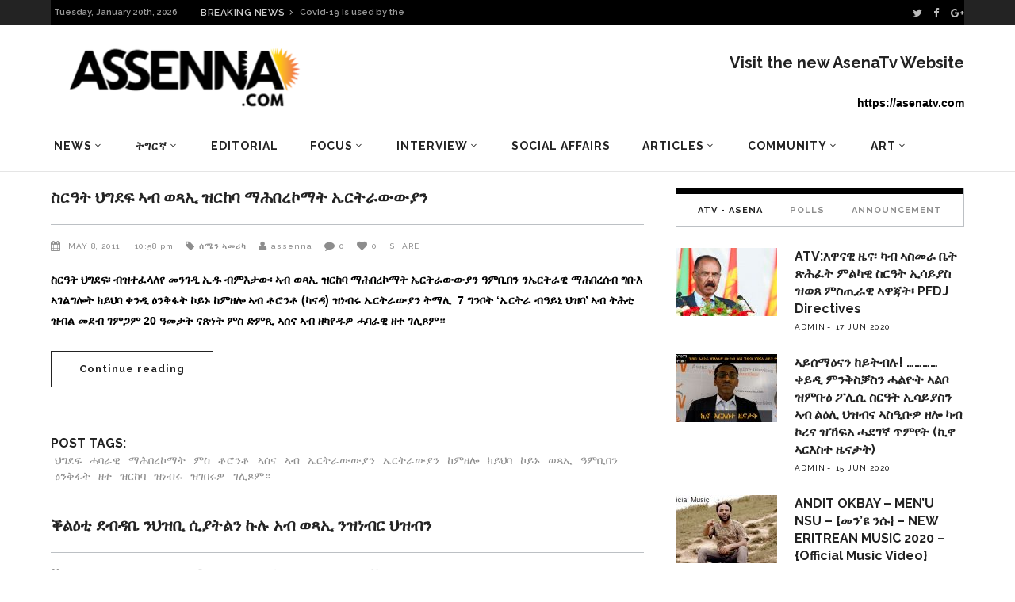

--- FILE ---
content_type: text/html; charset=UTF-8
request_url: https://archive.assenna.com/tag/%E1%8B%88%E1%8C%BB%E1%8A%A2/
body_size: 47222
content:
<!DOCTYPE html>
<html lang="en-GB">
<head>
        	        <meta charset="UTF-8"/>

        <link rel="profile" href="http://gmpg.org/xfn/11"/>
        <link rel="pingback" href="https://archive.assenna.com/xmlrpc.php"/>
                    <meta name="viewport" content="width=device-width,initial-scale=1,user-scalable=no">
        
	<title>ወጻኢ &#8211; Assenna.com</title>
<link rel='dns-prefetch' href='//fonts.googleapis.com' />
<link rel='dns-prefetch' href='//s.w.org' />
<link rel="alternate" type="application/rss+xml" title="Assenna.com &raquo; Feed" href="https://archive.assenna.com/feed/" />
<link rel="alternate" type="application/rss+xml" title="Assenna.com &raquo; Comments Feed" href="https://archive.assenna.com/comments/feed/" />
<link rel="alternate" type="application/rss+xml" title="Assenna.com &raquo; ወጻኢ Tag Feed" href="https://archive.assenna.com/tag/%e1%8b%88%e1%8c%bb%e1%8a%a2/feed/" />
<!-- This site uses the Google Analytics by ExactMetrics plugin v6.2.2 - Using Analytics tracking - https://www.exactmetrics.com/ -->
<script type="text/javascript" data-cfasync="false">
	var em_version         = '6.2.2';
	var em_track_user      = true;
	var em_no_track_reason = '';
	
	var disableStr = 'ga-disable-UA-97452246-1';

	/* Function to detect opted out users */
	function __gaTrackerIsOptedOut() {
		return document.cookie.indexOf(disableStr + '=true') > -1;
	}

	/* Disable tracking if the opt-out cookie exists. */
	if ( __gaTrackerIsOptedOut() ) {
		window[disableStr] = true;
	}

	/* Opt-out function */
	function __gaTrackerOptout() {
	  document.cookie = disableStr + '=true; expires=Thu, 31 Dec 2099 23:59:59 UTC; path=/';
	  window[disableStr] = true;
	}

	if ( 'undefined' === typeof gaOptout ) {
		function gaOptout() {
			__gaTrackerOptout();
		}
	}
	
	if ( em_track_user ) {
		(function(i,s,o,g,r,a,m){i['GoogleAnalyticsObject']=r;i[r]=i[r]||function(){
			(i[r].q=i[r].q||[]).push(arguments)},i[r].l=1*new Date();a=s.createElement(o),
			m=s.getElementsByTagName(o)[0];a.async=1;a.src=g;m.parentNode.insertBefore(a,m)
		})(window,document,'script','//www.google-analytics.com/analytics.js','__gaTracker');

window.ga = __gaTracker;		__gaTracker('create', 'UA-97452246-1', 'auto');
		__gaTracker('set', 'forceSSL', true);
		__gaTracker('send','pageview');
		__gaTracker( function() { window.ga = __gaTracker; } );
	} else {
		console.log( "" );
		(function() {
			/* https://developers.google.com/analytics/devguides/collection/analyticsjs/ */
			var noopfn = function() {
				return null;
			};
			var noopnullfn = function() {
				return null;
			};
			var Tracker = function() {
				return null;
			};
			var p = Tracker.prototype;
			p.get = noopfn;
			p.set = noopfn;
			p.send = noopfn;
			var __gaTracker = function() {
				var len = arguments.length;
				if ( len === 0 ) {
					return;
				}
				var f = arguments[len-1];
				if ( typeof f !== 'object' || f === null || typeof f.hitCallback !== 'function' ) {
					console.log( 'Not running function __gaTracker(' + arguments[0] + " ....) because you are not being tracked. " + em_no_track_reason );
					return;
				}
				try {
					f.hitCallback();
				} catch (ex) {

				}
			};
			__gaTracker.create = function() {
				return new Tracker();
			};
			__gaTracker.getByName = noopnullfn;
			__gaTracker.getAll = function() {
				return [];
			};
			__gaTracker.remove = noopfn;
			window['__gaTracker'] = __gaTracker;
			window.ga = __gaTracker;		})();
		}
</script>
<!-- / Google Analytics by ExactMetrics -->
		<script type="text/javascript">
			window._wpemojiSettings = {"baseUrl":"https:\/\/s.w.org\/images\/core\/emoji\/2.2.1\/72x72\/","ext":".png","svgUrl":"https:\/\/s.w.org\/images\/core\/emoji\/2.2.1\/svg\/","svgExt":".svg","source":{"concatemoji":"https:\/\/archive.assenna.com\/wp-includes\/js\/wp-emoji-release.min.js?ver=4.7.11"}};
			!function(a,b,c){function d(a){var b,c,d,e,f=String.fromCharCode;if(!k||!k.fillText)return!1;switch(k.clearRect(0,0,j.width,j.height),k.textBaseline="top",k.font="600 32px Arial",a){case"flag":return k.fillText(f(55356,56826,55356,56819),0,0),!(j.toDataURL().length<3e3)&&(k.clearRect(0,0,j.width,j.height),k.fillText(f(55356,57331,65039,8205,55356,57096),0,0),b=j.toDataURL(),k.clearRect(0,0,j.width,j.height),k.fillText(f(55356,57331,55356,57096),0,0),c=j.toDataURL(),b!==c);case"emoji4":return k.fillText(f(55357,56425,55356,57341,8205,55357,56507),0,0),d=j.toDataURL(),k.clearRect(0,0,j.width,j.height),k.fillText(f(55357,56425,55356,57341,55357,56507),0,0),e=j.toDataURL(),d!==e}return!1}function e(a){var c=b.createElement("script");c.src=a,c.defer=c.type="text/javascript",b.getElementsByTagName("head")[0].appendChild(c)}var f,g,h,i,j=b.createElement("canvas"),k=j.getContext&&j.getContext("2d");for(i=Array("flag","emoji4"),c.supports={everything:!0,everythingExceptFlag:!0},h=0;h<i.length;h++)c.supports[i[h]]=d(i[h]),c.supports.everything=c.supports.everything&&c.supports[i[h]],"flag"!==i[h]&&(c.supports.everythingExceptFlag=c.supports.everythingExceptFlag&&c.supports[i[h]]);c.supports.everythingExceptFlag=c.supports.everythingExceptFlag&&!c.supports.flag,c.DOMReady=!1,c.readyCallback=function(){c.DOMReady=!0},c.supports.everything||(g=function(){c.readyCallback()},b.addEventListener?(b.addEventListener("DOMContentLoaded",g,!1),a.addEventListener("load",g,!1)):(a.attachEvent("onload",g),b.attachEvent("onreadystatechange",function(){"complete"===b.readyState&&c.readyCallback()})),f=c.source||{},f.concatemoji?e(f.concatemoji):f.wpemoji&&f.twemoji&&(e(f.twemoji),e(f.wpemoji)))}(window,document,window._wpemojiSettings);
		</script>
		<style type="text/css">
img.wp-smiley,
img.emoji {
	display: inline !important;
	border: none !important;
	box-shadow: none !important;
	height: 1em !important;
	width: 1em !important;
	margin: 0 .07em !important;
	vertical-align: -0.1em !important;
	background: none !important;
	padding: 0 !important;
}
</style>
<link rel='stylesheet' id='rs-plugin-settings-css'  href='https://archive.assenna.com/wp-content/plugins/revslider/public/assets/css/settings.css?ver=5.4.8' type='text/css' media='all' />
<style id='rs-plugin-settings-inline-css' type='text/css'>
#rs-demo-id {}
</style>
<link rel='stylesheet' id='magazinevibe_edge_default_style-css'  href='https://archive.assenna.com/wp-content/themes/magazinevibe/style.css?ver=4.7.11' type='text/css' media='all' />
<link rel='stylesheet' id='magazinevibe_edge_modules-css'  href='https://archive.assenna.com/wp-content/themes/magazinevibe/assets/css/modules.min.css?ver=4.7.11' type='text/css' media='all' />
<link rel='stylesheet' id='edgtf_font_awesome-css'  href='https://archive.assenna.com/wp-content/themes/magazinevibe/assets/css/font-awesome/css/font-awesome.min.css?ver=4.7.11' type='text/css' media='all' />
<link rel='stylesheet' id='edgtf_font_elegant-css'  href='https://archive.assenna.com/wp-content/themes/magazinevibe/assets/css/elegant-icons/style.min.css?ver=4.7.11' type='text/css' media='all' />
<link rel='stylesheet' id='edgtf_linea_icons-css'  href='https://archive.assenna.com/wp-content/themes/magazinevibe/assets/css/linea-icons/style.css?ver=4.7.11' type='text/css' media='all' />
<link rel='stylesheet' id='mediaelement-css'  href='https://archive.assenna.com/wp-includes/js/mediaelement/mediaelementplayer.min.css?ver=2.22.0' type='text/css' media='all' />
<link rel='stylesheet' id='wp-mediaelement-css'  href='https://archive.assenna.com/wp-includes/js/mediaelement/wp-mediaelement.min.css?ver=4.7.11' type='text/css' media='all' />
<link rel='stylesheet' id='magazinevibe_edge_style_dynamic-css'  href='https://archive.assenna.com/wp-content/themes/magazinevibe/assets/css/style_dynamic.css?ver=1592604186' type='text/css' media='all' />
<link rel='stylesheet' id='magazinevibe_edge_modules_responsive-css'  href='https://archive.assenna.com/wp-content/themes/magazinevibe/assets/css/modules-responsive.min.css?ver=4.7.11' type='text/css' media='all' />
<link rel='stylesheet' id='magazinevibe_edge_style_dynamic_responsive-css'  href='https://archive.assenna.com/wp-content/themes/magazinevibe/assets/css/style_dynamic_responsive.css?ver=1592604185' type='text/css' media='all' />
<link rel='stylesheet' id='js_composer_front-css'  href='https://archive.assenna.com/wp-content/plugins/js_composer/assets/css/js_composer.min.css?ver=5.4.7' type='text/css' media='all' />
<link rel='stylesheet' id='magazinevibe_edge_google_fonts-css'  href='https://fonts.googleapis.com/css?family=Raleway%3A100%2C100italic%2C200%2C200italic%2C300%2C300italic%2C400%2C400italic%2C500%2C500italic%2C600%2C600italic%2C700%2C700italic%2C800%2C800italic%2C900%2C900italic&#038;subset=latin%2Clatin-ext&#038;ver=1.0.0' type='text/css' media='all' />
<link rel='stylesheet' id='youtube-channel-gallery-css'  href='https://archive.assenna.com/wp-content/plugins/youtube-channel-gallery/styles.css?ver=4.7.11' type='text/css' media='all' />
<link rel='stylesheet' id='jquery.magnific-popup-css'  href='https://archive.assenna.com/wp-content/plugins/youtube-channel-gallery/magnific-popup.css?ver=4.7.11' type='text/css' media='all' />
<script type='text/javascript'>
/* <![CDATA[ */
var exactmetrics_frontend = {"js_events_tracking":"true","download_extensions":"zip,mp3,mpeg,pdf,docx,pptx,xlsx,rar","inbound_paths":"[{\"path\":\"\\\/go\\\/\",\"label\":\"affiliate\"},{\"path\":\"\\\/recommend\\\/\",\"label\":\"affiliate\"}]","home_url":"https:\/\/archive.assenna.com","hash_tracking":"false"};
/* ]]> */
</script>
<script type='text/javascript' src='https://archive.assenna.com/wp-content/plugins/google-analytics-dashboard-for-wp/assets/js/frontend.min.js?ver=6.2.2'></script>
<script type='text/javascript' src='https://archive.assenna.com/wp-includes/js/jquery/jquery.js?ver=1.12.4'></script>
<script type='text/javascript' src='https://archive.assenna.com/wp-includes/js/jquery/jquery-migrate.min.js?ver=1.4.1'></script>
<script type='text/javascript' src='https://archive.assenna.com/wp-content/plugins/revslider/public/assets/js/jquery.themepunch.enablelog.js?ver=5.4.8'></script>
<script type='text/javascript' src='https://archive.assenna.com/wp-content/plugins/revslider/public/assets/js/jquery.themepunch.tools.min.js?ver=5.4.8'></script>
<script type='text/javascript' src='https://archive.assenna.com/wp-content/plugins/revslider/public/assets/js/jquery.themepunch.revolution.min.js?ver=5.4.8'></script>
<link rel='https://api.w.org/' href='https://archive.assenna.com/wp-json/' />
<link rel="EditURI" type="application/rsd+xml" title="RSD" href="https://archive.assenna.com/xmlrpc.php?rsd" />
<link rel="wlwmanifest" type="application/wlwmanifest+xml" href="https://archive.assenna.com/wp-includes/wlwmanifest.xml" /> 
<meta name="generator" content="WordPress 4.7.11" />

<!-- This site is using AdRotate v5.8.6.2 to display their advertisements - https://ajdg.solutions/ -->
<!-- AdRotate CSS -->
<style type="text/css" media="screen">
	.g { margin:0px; padding:0px; overflow:hidden; line-height:1; zoom:1; }
	.g img { height:auto; }
	.g-col { position:relative; float:left; }
	.g-col:first-child { margin-left: 0; }
	.g-col:last-child { margin-right: 0; }
	.g-1 { margin:1px 1px 1px 1px; }
	.g-2 { margin:1px 1px 1px 1px; }
	.g-3 { margin:1px width:auto; height:auto; }
	.g-4 { margin:1px 1px 1px 1px; }
	.g-5 { margin:1px 1px 1px 1px; }
	@media only screen and (max-width: 480px) {
		.g-col, .g-dyn, .g-single { width:100%; margin-left:0; margin-right:0; }
	}
</style>
<!-- /AdRotate CSS -->



<!-- Styles generated by Posts in Sidebar plugin -->
<style type="text/css">
Enter here your CSS styles
Enter here your CSS styles
</style>
<!-- / Styles generated by Posts in Sidebar plugin -->

<meta name="generator" content="Powered by WPBakery Page Builder - drag and drop page builder for WordPress."/>
<!--[if lte IE 9]><link rel="stylesheet" type="text/css" href="https://archive.assenna.com/wp-content/plugins/js_composer/assets/css/vc_lte_ie9.min.css" media="screen"><![endif]--><meta name="generator" content="Powered by Slider Revolution 5.4.8 - responsive, Mobile-Friendly Slider Plugin for WordPress with comfortable drag and drop interface." />
<script type="text/javascript">function setREVStartSize(e){									
						try{ e.c=jQuery(e.c);var i=jQuery(window).width(),t=9999,r=0,n=0,l=0,f=0,s=0,h=0;
							if(e.responsiveLevels&&(jQuery.each(e.responsiveLevels,function(e,f){f>i&&(t=r=f,l=e),i>f&&f>r&&(r=f,n=e)}),t>r&&(l=n)),f=e.gridheight[l]||e.gridheight[0]||e.gridheight,s=e.gridwidth[l]||e.gridwidth[0]||e.gridwidth,h=i/s,h=h>1?1:h,f=Math.round(h*f),"fullscreen"==e.sliderLayout){var u=(e.c.width(),jQuery(window).height());if(void 0!=e.fullScreenOffsetContainer){var c=e.fullScreenOffsetContainer.split(",");if (c) jQuery.each(c,function(e,i){u=jQuery(i).length>0?u-jQuery(i).outerHeight(!0):u}),e.fullScreenOffset.split("%").length>1&&void 0!=e.fullScreenOffset&&e.fullScreenOffset.length>0?u-=jQuery(window).height()*parseInt(e.fullScreenOffset,0)/100:void 0!=e.fullScreenOffset&&e.fullScreenOffset.length>0&&(u-=parseInt(e.fullScreenOffset,0))}f=u}else void 0!=e.minHeight&&f<e.minHeight&&(f=e.minHeight);e.c.closest(".rev_slider_wrapper").css({height:f})					
						}catch(d){console.log("Failure at Presize of Slider:"+d)}						
					};</script>
		<style type="text/css" id="wp-custom-css">
			@media screen and (max-width: 480px) {

.edgtf-mobile-header .edgtf-mobile-logo-wrapper img {
    height: 70%;
    width: auto;
  }  
 }

.edgtf-post-example-item-three-item .edgtf-post-example-item-three-image-holder .edgtf-post-info-category {
    position: absolute;
    top: 15px;
    left: 15px;
    display: none;
    vertical-align: middle;
}		</style>
	<noscript><style type="text/css"> .wpb_animate_when_almost_visible { opacity: 1; }</style></noscript></head>
<body class="archive tag tag-3904 edgt-core-1.0 magazinevibe-ver-1.8  edgtf-grid-1300 edgtf-blog-installed edgtf-header-type3 edgtf-fixed-on-scroll edgtf-default-mobile-header edgtf-sticky-up-mobile-header edgtf-dropdown-default edgtf- wpb-js-composer js-comp-ver-5.4.7 vc_responsive" itemscope itemtype="http://schema.org/WebPage">
<div class="edgtf-wrapper">
    <div class="edgtf-wrapper-inner">
        

<div class="edgtf-top-bar">
        <div class="edgtf-grid">
    		        <div class="edgtf-vertical-align-containers edgtf-50-50">
            <div class="edgtf-position-left">
                <div class="edgtf-position-left-inner">
                                            
        <div class="edgtf-date-widget-holder" >
            Tuesday, January 20th, 2026        </div>
            <div class="edgtf-bn-holder"  slideshowspeed="12000" animationspeed="800">
                            <div class="edgtf-bn-title">BREAKING NEWS<span class="arrow_carrot-right"></span></div>
                <ul class="edgtf-bn-slide">
                                            <li class="edgtf-bn-text">
                            <a href="https://archive.assenna.com/eu-says-no-more-money-to-eritrea/">EU says no more money to Eritrea</a>    
                        </li>
                                            <li class="edgtf-bn-text">
                            <a href="https://archive.assenna.com/covid-19-is-used-by-the-regime-in-eritrea-to-starve-its-people/">Covid-19 is used by the regime in Eritrea to starve its people</a>    
                        </li>
                                            <li class="edgtf-bn-text">
                            <a href="https://archive.assenna.com/because-we-are-at-war-by-seberangle/">Because, we are at war…. by SeberAngle</a>    
                        </li>
                                            <li class="edgtf-bn-text">
                            <a href="https://archive.assenna.com/fetsum-the-renaissance-of-eritrean-intellectualism-in-relation-to-manifesto-2020/">Fetsum: The renaissance of Eritrean Intellectualism in relation to Manifesto 2020</a>    
                        </li>
                                            <li class="edgtf-bn-text">
                            <a href="https://archive.assenna.com/report-of-the-special-rapporteur-on-the-situation-of-human-rights-in-eritrea/">Report of the Special Rapporteur on the situation of human rights in Eritrea*</a>    
                        </li>
                                            <li class="edgtf-bn-text">
                            <a href="https://archive.assenna.com/we-really-must-stop-isayas-afwerkis-appetite-for-war-again-say-no-to-war/">We Really Must Stop Isayas Afwerki’s Appetite for WAR Again  Say No to War</a>    
                        </li>
                                            <li class="edgtf-bn-text">
                            <a href="https://archive.assenna.com/eritrea-focus-statement-on-independence-day/">Eritrea Focus statement on Independence Day</a>    
                        </li>
                                            <li class="edgtf-bn-text">
                            <a href="https://archive.assenna.com/the-eritrean-community-has-lost-an-angel/">The Eritrean Community Has Lost an Angel</a>    
                        </li>
                                            <li class="edgtf-bn-text">
                            <a href="https://archive.assenna.com/eritrea-focus-response-to-fetsum-abraham-article-the-renaissance-of-eritrean-intellectualism-in-relation-to-eritrea-focus/">Eritrea Focus Response &#8211; To Fetsum Abraham’ article “The renaissance of Eritrean Intellectualism in relation to Eritrea Focus”</a>    
                        </li>
                                            <li class="edgtf-bn-text">
                            <a href="https://archive.assenna.com/fetsum-the-renaissance-of-eritrean-intellectualism-in-relation-to-eritrea-focus/">Fetsum: The renaissance of Eritrean Intellectualism in relation to Eritrea Focus</a>    
                        </li>
                     
                </ul>
                    </div>
                                        </div>
            </div>
            <div class="edgtf-position-right">
                <div class="edgtf-position-right-inner">
                                            
        <a class="edgtf-social-icon-widget-holder" data-hover-color="#ffffff" style="color: #bcbcbc;font-size: 13px;margin: 0 10px 0 0" href="https://twitter.com/assennna" target="_self">
            <i class="edgtf-social-icon-widget fa fa-twitter"></i>        </a>
    
        <a class="edgtf-social-icon-widget-holder" data-hover-color="#ffffff" style="color: #bcbcbc;font-size: 13px;margin: 0 11px 0 0" href="https://www.facebook.com/amanuel.eyasu.94" target="_self">
            <i class="edgtf-social-icon-widget fa fa-facebook"></i>        </a>
    
        <a class="edgtf-social-icon-widget-holder" data-hover-color="#ffffff" style="color: #bcbcbc;font-size: 13px;margin: 0 0 0 0" href="https://plus.google.com/u/0/+AmanuelEyasuAssenna" target="_self">
            <i class="edgtf-social-icon-widget fa fa-google-plus"></i>        </a>
                                        </div>
            </div>
        </div>
        </div>
    </div>



<header class="edgtf-page-header edgtf-header-type-two" >
    <div class="edgtf-logo-area" >
                <div class="edgtf-grid">
                                <div class="edgtf-vertical-align-containers">
                <div class="edgtf-position-left">
                    <div class="edgtf-position-left-inner">
                        
<div class="edgtf-logo-wrapper">
    <a href="https://archive.assenna.com/" style="height: 109px;">
        <img class="edgtf-normal-logo" src="https://archive.assenna.com/wp-content/uploads/2016/07/78e5f137-e87c-46cb-88d9-83a68d98735c-1.png" alt="logo"/>
    </a>
</div>

                    </div>
                </div>
                <div class="edgtf-position-right">
                    <div class="edgtf-position-right-inner">
                                                    <div id="text-28" class="widget widget_text edgtf-right-from-logo-area-widget"><h2 class="widgettitle">Visit the new AsenaTv Website</h2>
			<div class="textwidget"><p> <strong> https://asenatv.com </strong></p></div>
		</div>                                            </div>
                </div>
            </div>
                            </div>
            </div>
            <div class="edgtf-fixed-wrapper">
        <div class="edgtf-menu-area" >
                <div class="edgtf-grid">
                        <div class="edgtf-vertical-align-containers">
                <div class="edgtf-position-left">
                    <div class="edgtf-position-left-inner">
                        
<nav class="edgtf-main-menu edgtf-drop-down edgtf-default-nav">
    <ul id="menu-main-menu" class="clearfix"><li id="nav-menu-item-5443" class="menu-item menu-item-type-taxonomy menu-item-object-category menu-item-has-children  has_sub narrow"><a href="https://archive.assenna.com/category/news/" class=""><span class="item_outer"><span class="item_inner"><span class="menu_icon_wrapper"><i class="menu_icon null fa"></i></span><span class="item_text">News</span><span class="edgtf_menu_arrow arrow_carrot-down"></span></span></span></a>
<div class="second"><div class="inner"><ul>
	<li id="nav-menu-item-5441" class="menu-item menu-item-type-taxonomy menu-item-object-category "><a href="https://archive.assenna.com/category/eritrea/" class=""><span class="item_outer"><span class="item_inner"><span class="menu_icon_wrapper"><i class="menu_icon null fa"></i></span><span class="item_text">Eritrea</span></span></span></a></li>
	<li id="nav-menu-item-5442" class="menu-item menu-item-type-taxonomy menu-item-object-category "><a href="https://archive.assenna.com/category/horn-of-africa/" class=""><span class="item_outer"><span class="item_inner"><span class="menu_icon_wrapper"><i class="menu_icon null fa"></i></span><span class="item_text">Horn of Africa</span></span></span></a></li>
	<li id="nav-menu-item-5444" class="menu-item menu-item-type-taxonomy menu-item-object-category "><a href="https://archive.assenna.com/category/international/" class=""><span class="item_outer"><span class="item_inner"><span class="menu_icon_wrapper"><i class="menu_icon null fa"></i></span><span class="item_text">World</span></span></span></a></li>
</ul></div></div>
</li>
<li id="nav-menu-item-5473" class="menu-item menu-item-type-taxonomy menu-item-object-category menu-item-has-children  has_sub narrow"><a href="https://archive.assenna.com/category/%e1%89%b5%e1%8c%8d%e1%88%ad%e1%8a%9b/" class=""><span class="item_outer"><span class="item_inner"><span class="menu_icon_wrapper"><i class="menu_icon null fa"></i></span><span class="item_text">ትግርኛ</span><span class="edgtf_menu_arrow arrow_carrot-down"></span></span></span></a>
<div class="second"><div class="inner"><ul>
	<li id="nav-menu-item-5494" class="menu-item menu-item-type-taxonomy menu-item-object-category "><a href="https://archive.assenna.com/category/%e1%8a%a5%e1%8b%8b%e1%8a%93%e1%8b%8a-%e1%8b%9c%e1%8a%93/" class=""><span class="item_outer"><span class="item_inner"><span class="menu_icon_wrapper"><i class="menu_icon null fa"></i></span><span class="item_text">ዜና</span></span></span></a></li>
	<li id="nav-menu-item-5472" class="menu-item menu-item-type-taxonomy menu-item-object-category "><a href="https://archive.assenna.com/category/%e1%89%83%e1%88%8d-%e1%8a%a3%e1%88%b0%e1%8a%93/" class=""><span class="item_outer"><span class="item_inner"><span class="menu_icon_wrapper"><i class="menu_icon null fa"></i></span><span class="item_text">ቃል ኣሰና</span></span></span></a></li>
	<li id="nav-menu-item-5474" class="menu-item menu-item-type-taxonomy menu-item-object-category menu-item-has-children sub"><a href="https://archive.assenna.com/category/%e1%8a%a3%e1%89%b0%e1%8a%b5%e1%88%ae/" class=""><span class="item_outer"><span class="item_inner"><span class="menu_icon_wrapper"><i class="menu_icon null fa"></i></span><span class="item_text">ኣተኵሮ</span></span><i class="edgtf_menu_arrow arrow_carrot-right"></i></span></a>
	<ul>
		<li id="nav-menu-item-5475" class="menu-item menu-item-type-taxonomy menu-item-object-category "><a href="https://archive.assenna.com/category/%e1%8d%96%e1%88%88%e1%89%b2%e1%8a%ab/" class=""><span class="item_outer"><span class="item_inner"><span class="menu_icon_wrapper"><i class="menu_icon null fa"></i></span><span class="item_text">ፖለቲካ</span></span></span></a></li>
		<li id="nav-menu-item-5476" class="menu-item menu-item-type-taxonomy menu-item-object-category "><a href="https://archive.assenna.com/category/%e1%88%9b%e1%88%95%e1%89%a0%e1%88%ab%e1%8b%8a/" class=""><span class="item_outer"><span class="item_inner"><span class="menu_icon_wrapper"><i class="menu_icon null fa"></i></span><span class="item_text">ማሕበራዊ</span></span></span></a></li>
		<li id="nav-menu-item-5477" class="menu-item menu-item-type-taxonomy menu-item-object-category "><a href="https://archive.assenna.com/category/%e1%89%81%e1%8c%a0%e1%89%a3/" class=""><span class="item_outer"><span class="item_inner"><span class="menu_icon_wrapper"><i class="menu_icon null fa"></i></span><span class="item_text">ቁጠባ</span></span></span></a></li>
	</ul>
</li>
	<li id="nav-menu-item-5478" class="menu-item menu-item-type-taxonomy menu-item-object-category menu-item-has-children sub"><a href="https://archive.assenna.com/category/%e1%88%9b%e1%88%95%e1%89%a0%e1%88%ab%e1%8b%8a/" class=""><span class="item_outer"><span class="item_inner"><span class="menu_icon_wrapper"><i class="menu_icon null fa"></i></span><span class="item_text">ማሕበራዊ</span></span><i class="edgtf_menu_arrow arrow_carrot-right"></i></span></a>
	<ul>
		<li id="nav-menu-item-5482" class="menu-item menu-item-type-taxonomy menu-item-object-category "><a href="https://archive.assenna.com/category/%e1%8a%a3%e1%8d%8d%e1%88%aa%e1%89%83/" class=""><span class="item_outer"><span class="item_inner"><span class="menu_icon_wrapper"><i class="menu_icon null fa"></i></span><span class="item_text">ኣፍሪቃ</span></span></span></a></li>
		<li id="nav-menu-item-5481" class="menu-item menu-item-type-taxonomy menu-item-object-category "><a href="https://archive.assenna.com/category/%e1%8a%a3%e1%8b%8d%e1%88%b5%e1%89%b5%e1%88%ab%e1%88%8d%e1%8b%ab/" class=""><span class="item_outer"><span class="item_inner"><span class="menu_icon_wrapper"><i class="menu_icon null fa"></i></span><span class="item_text">ኣውስትራልያ</span></span></span></a></li>
		<li id="nav-menu-item-5483" class="menu-item menu-item-type-taxonomy menu-item-object-category "><a href="https://archive.assenna.com/category/%e1%8a%a4%e1%8b%8d%e1%88%ae%e1%8c%b3/" class=""><span class="item_outer"><span class="item_inner"><span class="menu_icon_wrapper"><i class="menu_icon null fa"></i></span><span class="item_text">ኤውሮጳ</span></span></span></a></li>
		<li id="nav-menu-item-5479" class="menu-item menu-item-type-taxonomy menu-item-object-category "><a href="https://archive.assenna.com/category/%e1%88%9b%e1%8a%a5%e1%8a%a8%e1%88%8b%e1%8b%ad-%e1%88%9d%e1%89%a5%e1%88%ab%e1%89%95/" class=""><span class="item_outer"><span class="item_inner"><span class="menu_icon_wrapper"><i class="menu_icon null fa"></i></span><span class="item_text">ማእከላይ ምብራቕ</span></span></span></a></li>
		<li id="nav-menu-item-5480" class="menu-item menu-item-type-taxonomy menu-item-object-category "><a href="https://archive.assenna.com/category/%e1%88%b0%e1%88%9c%e1%8a%95-%e1%8a%a3%e1%88%98%e1%88%aa%e1%8a%ab/" class=""><span class="item_outer"><span class="item_inner"><span class="menu_icon_wrapper"><i class="menu_icon null fa"></i></span><span class="item_text">ሰሜን ኣመሪካ</span></span></span></a></li>
		<li id="nav-menu-item-5484" class="menu-item menu-item-type-taxonomy menu-item-object-category "><a href="https://archive.assenna.com/category/%e1%8b%93%e1%89%a3%e1%8b%ad-%e1%89%a5%e1%88%aa%e1%8c%a3%e1%8a%95%e1%8b%ab/" class=""><span class="item_outer"><span class="item_inner"><span class="menu_icon_wrapper"><i class="menu_icon null fa"></i></span><span class="item_text">ዓባይ ብሪጣንያ</span></span></span></a></li>
	</ul>
</li>
	<li id="nav-menu-item-5485" class="menu-item menu-item-type-taxonomy menu-item-object-category menu-item-has-children sub"><a href="https://archive.assenna.com/category/%e1%88%b5%e1%8a%90-%e1%8c%a5%e1%89%a0%e1%89%a5/" class=""><span class="item_outer"><span class="item_inner"><span class="menu_icon_wrapper"><i class="menu_icon null fa"></i></span><span class="item_text">ስነ-ጥበብ</span></span><i class="edgtf_menu_arrow arrow_carrot-right"></i></span></a>
	<ul>
		<li id="nav-menu-item-5486" class="menu-item menu-item-type-taxonomy menu-item-object-category "><a href="https://archive.assenna.com/category/%e1%88%8c%e1%88%8b/" class=""><span class="item_outer"><span class="item_inner"><span class="menu_icon_wrapper"><i class="menu_icon null fa"></i></span><span class="item_text">ሌላ</span></span></span></a></li>
		<li id="nav-menu-item-5487" class="menu-item menu-item-type-taxonomy menu-item-object-category "><a href="https://archive.assenna.com/category/%e1%8b%8b%e1%8b%9b%e1%8a%95-%e1%8a%a3%e1%8b%8b%e1%8b%98%e1%8a%95/" class=""><span class="item_outer"><span class="item_inner"><span class="menu_icon_wrapper"><i class="menu_icon null fa"></i></span><span class="item_text">ዋዛን ኣዋዘን</span></span></span></a></li>
	</ul>
</li>
	<li id="nav-menu-item-8305" class="menu-item menu-item-type-custom menu-item-object-custom "><a href="http://assennaradio.com" class=""><span class="item_outer"><span class="item_inner"><span class="menu_icon_wrapper"><i class="menu_icon null fa"></i></span><span class="item_text">ድምጺ ኣሰና</span></span></span></a></li>
	<li id="nav-menu-item-5493" class="menu-item menu-item-type-taxonomy menu-item-object-category "><a href="https://archive.assenna.com/category/%e1%89%aa%e1%8b%b5%e1%8b%ae-%e1%8a%a3%e1%88%b0%e1%8a%93/" class=""><span class="item_outer"><span class="item_inner"><span class="menu_icon_wrapper"><i class="menu_icon null fa"></i></span><span class="item_text">ቪድዮ ኣሰና</span></span></span></a></li>
</ul></div></div>
</li>
<li id="nav-menu-item-5445" class="menu-item menu-item-type-taxonomy menu-item-object-category  narrow"><a href="https://archive.assenna.com/category/editorial/" class=""><span class="item_outer"><span class="item_inner"><span class="menu_icon_wrapper"><i class="menu_icon null fa"></i></span><span class="item_text">Editorial</span></span></span></a></li>
<li id="nav-menu-item-5446" class="menu-item menu-item-type-taxonomy menu-item-object-category menu-item-has-children  has_sub narrow"><a href="https://archive.assenna.com/category/focus/" class=""><span class="item_outer"><span class="item_inner"><span class="menu_icon_wrapper"><i class="menu_icon null fa"></i></span><span class="item_text">Focus</span><span class="edgtf_menu_arrow arrow_carrot-down"></span></span></span></a>
<div class="second"><div class="inner"><ul>
	<li id="nav-menu-item-5447" class="menu-item menu-item-type-taxonomy menu-item-object-category "><a href="https://archive.assenna.com/category/economics/" class=""><span class="item_outer"><span class="item_inner"><span class="menu_icon_wrapper"><i class="menu_icon null fa"></i></span><span class="item_text">Economics</span></span></span></a></li>
	<li id="nav-menu-item-5448" class="menu-item menu-item-type-taxonomy menu-item-object-category "><a href="https://archive.assenna.com/category/politics/" class=""><span class="item_outer"><span class="item_inner"><span class="menu_icon_wrapper"><i class="menu_icon null fa"></i></span><span class="item_text">Politics</span></span></span></a></li>
	<li id="nav-menu-item-5449" class="menu-item menu-item-type-taxonomy menu-item-object-category "><a href="https://archive.assenna.com/category/social-affairs/" class=""><span class="item_outer"><span class="item_inner"><span class="menu_icon_wrapper"><i class="menu_icon null fa"></i></span><span class="item_text">Social Affairs</span></span></span></a></li>
</ul></div></div>
</li>
<li id="nav-menu-item-5451" class="menu-item menu-item-type-taxonomy menu-item-object-category menu-item-has-children  has_sub narrow"><a href="https://archive.assenna.com/category/interview/" class=""><span class="item_outer"><span class="item_inner"><span class="menu_icon_wrapper"><i class="menu_icon null fa"></i></span><span class="item_text">Interview</span><span class="edgtf_menu_arrow arrow_carrot-down"></span></span></span></a>
<div class="second"><div class="inner"><ul>
	<li id="nav-menu-item-5450" class="menu-item menu-item-type-taxonomy menu-item-object-category "><a href="https://archive.assenna.com/category/assenna-interview/" class=""><span class="item_outer"><span class="item_inner"><span class="menu_icon_wrapper"><i class="menu_icon null fa"></i></span><span class="item_text">Assenna Interview</span></span></span></a></li>
	<li id="nav-menu-item-5453" class="menu-item menu-item-type-taxonomy menu-item-object-category "><a href="https://archive.assenna.com/category/panel-discussion/" class=""><span class="item_outer"><span class="item_inner"><span class="menu_icon_wrapper"><i class="menu_icon null fa"></i></span><span class="item_text">Panel Discussion</span></span></span></a></li>
	<li id="nav-menu-item-5452" class="menu-item menu-item-type-taxonomy menu-item-object-category "><a href="https://archive.assenna.com/category/others/" class=""><span class="item_outer"><span class="item_inner"><span class="menu_icon_wrapper"><i class="menu_icon null fa"></i></span><span class="item_text">Others</span></span></span></a></li>
</ul></div></div>
</li>
<li id="nav-menu-item-5454" class="menu-item menu-item-type-taxonomy menu-item-object-category  narrow"><a href="https://archive.assenna.com/category/social-affairs/" class=""><span class="item_outer"><span class="item_inner"><span class="menu_icon_wrapper"><i class="menu_icon null fa"></i></span><span class="item_text">Social Affairs</span></span></span></a></li>
<li id="nav-menu-item-5455" class="menu-item menu-item-type-taxonomy menu-item-object-category menu-item-has-children  has_sub narrow"><a href="https://archive.assenna.com/category/articles/" class=""><span class="item_outer"><span class="item_inner"><span class="menu_icon_wrapper"><i class="menu_icon null fa"></i></span><span class="item_text">Articles</span><span class="edgtf_menu_arrow arrow_carrot-down"></span></span></span></a>
<div class="second"><div class="inner"><ul>
	<li id="nav-menu-item-5456" class="menu-item menu-item-type-taxonomy menu-item-object-category "><a href="https://archive.assenna.com/category/economics/" class=""><span class="item_outer"><span class="item_inner"><span class="menu_icon_wrapper"><i class="menu_icon null fa"></i></span><span class="item_text">Economics</span></span></span></a></li>
	<li id="nav-menu-item-5457" class="menu-item menu-item-type-taxonomy menu-item-object-category "><a href="https://archive.assenna.com/category/politics/" class=""><span class="item_outer"><span class="item_inner"><span class="menu_icon_wrapper"><i class="menu_icon null fa"></i></span><span class="item_text">Politics</span></span></span></a></li>
	<li id="nav-menu-item-5458" class="menu-item menu-item-type-taxonomy menu-item-object-category "><a href="https://archive.assenna.com/category/social-affairs/" class=""><span class="item_outer"><span class="item_inner"><span class="menu_icon_wrapper"><i class="menu_icon null fa"></i></span><span class="item_text">Social Affairs</span></span></span></a></li>
</ul></div></div>
</li>
<li id="nav-menu-item-5459" class="menu-item menu-item-type-taxonomy menu-item-object-category menu-item-has-children  has_sub narrow"><a href="https://archive.assenna.com/category/community-2/" class=""><span class="item_outer"><span class="item_inner"><span class="menu_icon_wrapper"><i class="menu_icon null fa"></i></span><span class="item_text">Community</span><span class="edgtf_menu_arrow arrow_carrot-down"></span></span></span></a>
<div class="second"><div class="inner"><ul>
	<li id="nav-menu-item-5460" class="menu-item menu-item-type-taxonomy menu-item-object-category "><a href="https://archive.assenna.com/category/community-2/africa/" class=""><span class="item_outer"><span class="item_inner"><span class="menu_icon_wrapper"><i class="menu_icon null fa"></i></span><span class="item_text">Africa</span></span></span></a></li>
	<li id="nav-menu-item-5462" class="menu-item menu-item-type-taxonomy menu-item-object-category "><a href="https://archive.assenna.com/category/community-2/australia/" class=""><span class="item_outer"><span class="item_inner"><span class="menu_icon_wrapper"><i class="menu_icon null fa"></i></span><span class="item_text">Australia</span></span></span></a></li>
	<li id="nav-menu-item-5463" class="menu-item menu-item-type-taxonomy menu-item-object-category "><a href="https://archive.assenna.com/category/community-2/europe/" class=""><span class="item_outer"><span class="item_inner"><span class="menu_icon_wrapper"><i class="menu_icon null fa"></i></span><span class="item_text">Europe</span></span></span></a></li>
	<li id="nav-menu-item-5464" class="menu-item menu-item-type-taxonomy menu-item-object-category "><a href="https://archive.assenna.com/category/community-2/middle-east/" class=""><span class="item_outer"><span class="item_inner"><span class="menu_icon_wrapper"><i class="menu_icon null fa"></i></span><span class="item_text">Middle East</span></span></span></a></li>
	<li id="nav-menu-item-5465" class="menu-item menu-item-type-taxonomy menu-item-object-category "><a href="https://archive.assenna.com/category/community-2/north-america/" class=""><span class="item_outer"><span class="item_inner"><span class="menu_icon_wrapper"><i class="menu_icon null fa"></i></span><span class="item_text">North America</span></span></span></a></li>
	<li id="nav-menu-item-5461" class="menu-item menu-item-type-taxonomy menu-item-object-category "><a href="https://archive.assenna.com/category/community-2/announcement/" class=""><span class="item_outer"><span class="item_inner"><span class="menu_icon_wrapper"><i class="menu_icon null fa"></i></span><span class="item_text">Announcement</span></span></span></a></li>
</ul></div></div>
</li>
<li id="nav-menu-item-5466" class="menu-item menu-item-type-taxonomy menu-item-object-category menu-item-has-children  has_sub narrow"><a href="https://archive.assenna.com/category/art/" class=""><span class="item_outer"><span class="item_inner"><span class="menu_icon_wrapper"><i class="menu_icon null fa"></i></span><span class="item_text">Art</span><span class="edgtf_menu_arrow arrow_carrot-down"></span></span></span></a>
<div class="second"><div class="inner"><ul>
	<li id="nav-menu-item-5467" class="menu-item menu-item-type-taxonomy menu-item-object-category "><a href="https://archive.assenna.com/category/artists/" class=""><span class="item_outer"><span class="item_inner"><span class="menu_icon_wrapper"><i class="menu_icon null fa"></i></span><span class="item_text">Artists</span></span></span></a></li>
	<li id="nav-menu-item-12202" class="menu-item menu-item-type-custom menu-item-object-custom "><a href="http://demo.archive.assenna.com/poetry/" class=""><span class="item_outer"><span class="item_inner"><span class="menu_icon_wrapper"><i class="menu_icon null fa"></i></span><span class="item_text">ኩርናዕ ገጠምቲ</span></span></span></a></li>
	<li id="nav-menu-item-5468" class="menu-item menu-item-type-taxonomy menu-item-object-category "><a href="https://archive.assenna.com/category/cartoon/" class=""><span class="item_outer"><span class="item_inner"><span class="menu_icon_wrapper"><i class="menu_icon null fa"></i></span><span class="item_text">Cartoon</span></span></span></a></li>
	<li id="nav-menu-item-5469" class="menu-item menu-item-type-taxonomy menu-item-object-category "><a href="https://archive.assenna.com/category/entertainment/" class=""><span class="item_outer"><span class="item_inner"><span class="menu_icon_wrapper"><i class="menu_icon null fa"></i></span><span class="item_text">Entertainment</span></span></span></a></li>
	<li id="nav-menu-item-5470" class="menu-item menu-item-type-taxonomy menu-item-object-category "><a href="https://archive.assenna.com/category/poetry/" class=""><span class="item_outer"><span class="item_inner"><span class="menu_icon_wrapper"><i class="menu_icon null fa"></i></span><span class="item_text">Poetry</span></span></span></a></li>
	<li id="nav-menu-item-5495" class="menu-item menu-item-type-taxonomy menu-item-object-category "><a href="https://archive.assenna.com/category/assenna-gallery/" class=""><span class="item_outer"><span class="item_inner"><span class="menu_icon_wrapper"><i class="menu_icon null fa"></i></span><span class="item_text">Assenna Gallery</span></span></span></a></li>
	<li id="nav-menu-item-5496" class="menu-item menu-item-type-taxonomy menu-item-object-category "><a href="https://archive.assenna.com/category/assenna-video/" class=""><span class="item_outer"><span class="item_inner"><span class="menu_icon_wrapper"><i class="menu_icon null fa"></i></span><span class="item_text">Assenna Video</span></span></span></a></li>
</ul></div></div>
</li>
</ul></nav>


                    </div>
                </div>

                <div class="edgtf-position-right">
                    <div class="edgtf-position-right-inner">
                                            </div>
                </div>
            </div>
                    </div>
        </div>
            </div>
        </header>


<header class="edgtf-mobile-header">
    <div class="edgtf-mobile-header-inner">
                <div class="edgtf-mobile-header-holder">
            <div class="edgtf-grid">
                <div class="edgtf-vertical-align-containers">
                                            <div class="edgtf-mobile-menu-opener">
                            <a href="javascript:void(0)">
                                <span class="edgtf-mobile-opener-icon-holder">
                                                                            <span class="edgtf-mobile-menu-icon"></span>
                                                                                                                <span class="edgtf-mobile-menu-text edgtf-default-mobile-icon">MENU</span>
                                                                    </span>
                            </a>
                        </div>
                                                                <div class="edgtf-position-center">
                            <div class="edgtf-position-center-inner">
                                
<div class="edgtf-mobile-logo-wrapper">
    <a href="https://archive.assenna.com/" style="height: 109px">
        <img src="https://archive.assenna.com/wp-content/uploads/2016/07/78e5f137-e87c-46cb-88d9-83a68d98735c-1.png" alt="mobile-logo"/>
    </a>
</div>

                            </div>
                        </div>
                                        <div class="edgtf-position-right">
                        <div class="edgtf-position-right-inner">
                                                    </div>
                    </div>
                </div> <!-- close .edgtf-vertical-align-containers -->
            </div>
        </div>
        
<nav class="edgtf-mobile-nav">
    <div class="edgtf-grid">
        <ul id="menu-main-menu-1" class=""><li id="mobile-menu-item-5443" class="menu-item menu-item-type-taxonomy menu-item-object-category menu-item-has-children  has_sub"><a href="https://archive.assenna.com/category/news/" class=""><span>News</span></a><span class="mobile_arrow"><i class="edgtf-sub-arrow fa fa-angle-right"></i><i class="fa fa-angle-down"></i></span>
<ul class="sub_menu">
	<li id="mobile-menu-item-5441" class="menu-item menu-item-type-taxonomy menu-item-object-category "><a href="https://archive.assenna.com/category/eritrea/" class=""><span>Eritrea</span></a></li>
	<li id="mobile-menu-item-5442" class="menu-item menu-item-type-taxonomy menu-item-object-category "><a href="https://archive.assenna.com/category/horn-of-africa/" class=""><span>Horn of Africa</span></a></li>
	<li id="mobile-menu-item-5444" class="menu-item menu-item-type-taxonomy menu-item-object-category "><a href="https://archive.assenna.com/category/international/" class=""><span>World</span></a></li>
</ul>
</li>
<li id="mobile-menu-item-5473" class="menu-item menu-item-type-taxonomy menu-item-object-category menu-item-has-children  has_sub"><a href="https://archive.assenna.com/category/%e1%89%b5%e1%8c%8d%e1%88%ad%e1%8a%9b/" class=""><span>ትግርኛ</span></a><span class="mobile_arrow"><i class="edgtf-sub-arrow fa fa-angle-right"></i><i class="fa fa-angle-down"></i></span>
<ul class="sub_menu">
	<li id="mobile-menu-item-5494" class="menu-item menu-item-type-taxonomy menu-item-object-category "><a href="https://archive.assenna.com/category/%e1%8a%a5%e1%8b%8b%e1%8a%93%e1%8b%8a-%e1%8b%9c%e1%8a%93/" class=""><span>ዜና</span></a></li>
	<li id="mobile-menu-item-5472" class="menu-item menu-item-type-taxonomy menu-item-object-category "><a href="https://archive.assenna.com/category/%e1%89%83%e1%88%8d-%e1%8a%a3%e1%88%b0%e1%8a%93/" class=""><span>ቃል ኣሰና</span></a></li>
	<li id="mobile-menu-item-5474" class="menu-item menu-item-type-taxonomy menu-item-object-category menu-item-has-children  has_sub"><a href="https://archive.assenna.com/category/%e1%8a%a3%e1%89%b0%e1%8a%b5%e1%88%ae/" class=""><span>ኣተኵሮ</span></a><span class="mobile_arrow"><i class="edgtf-sub-arrow fa fa-angle-right"></i><i class="fa fa-angle-down"></i></span>
	<ul class="sub_menu">
		<li id="mobile-menu-item-5475" class="menu-item menu-item-type-taxonomy menu-item-object-category "><a href="https://archive.assenna.com/category/%e1%8d%96%e1%88%88%e1%89%b2%e1%8a%ab/" class=""><span>ፖለቲካ</span></a></li>
		<li id="mobile-menu-item-5476" class="menu-item menu-item-type-taxonomy menu-item-object-category "><a href="https://archive.assenna.com/category/%e1%88%9b%e1%88%95%e1%89%a0%e1%88%ab%e1%8b%8a/" class=""><span>ማሕበራዊ</span></a></li>
		<li id="mobile-menu-item-5477" class="menu-item menu-item-type-taxonomy menu-item-object-category "><a href="https://archive.assenna.com/category/%e1%89%81%e1%8c%a0%e1%89%a3/" class=""><span>ቁጠባ</span></a></li>
	</ul>
</li>
	<li id="mobile-menu-item-5478" class="menu-item menu-item-type-taxonomy menu-item-object-category menu-item-has-children  has_sub"><a href="https://archive.assenna.com/category/%e1%88%9b%e1%88%95%e1%89%a0%e1%88%ab%e1%8b%8a/" class=""><span>ማሕበራዊ</span></a><span class="mobile_arrow"><i class="edgtf-sub-arrow fa fa-angle-right"></i><i class="fa fa-angle-down"></i></span>
	<ul class="sub_menu">
		<li id="mobile-menu-item-5482" class="menu-item menu-item-type-taxonomy menu-item-object-category "><a href="https://archive.assenna.com/category/%e1%8a%a3%e1%8d%8d%e1%88%aa%e1%89%83/" class=""><span>ኣፍሪቃ</span></a></li>
		<li id="mobile-menu-item-5481" class="menu-item menu-item-type-taxonomy menu-item-object-category "><a href="https://archive.assenna.com/category/%e1%8a%a3%e1%8b%8d%e1%88%b5%e1%89%b5%e1%88%ab%e1%88%8d%e1%8b%ab/" class=""><span>ኣውስትራልያ</span></a></li>
		<li id="mobile-menu-item-5483" class="menu-item menu-item-type-taxonomy menu-item-object-category "><a href="https://archive.assenna.com/category/%e1%8a%a4%e1%8b%8d%e1%88%ae%e1%8c%b3/" class=""><span>ኤውሮጳ</span></a></li>
		<li id="mobile-menu-item-5479" class="menu-item menu-item-type-taxonomy menu-item-object-category "><a href="https://archive.assenna.com/category/%e1%88%9b%e1%8a%a5%e1%8a%a8%e1%88%8b%e1%8b%ad-%e1%88%9d%e1%89%a5%e1%88%ab%e1%89%95/" class=""><span>ማእከላይ ምብራቕ</span></a></li>
		<li id="mobile-menu-item-5480" class="menu-item menu-item-type-taxonomy menu-item-object-category "><a href="https://archive.assenna.com/category/%e1%88%b0%e1%88%9c%e1%8a%95-%e1%8a%a3%e1%88%98%e1%88%aa%e1%8a%ab/" class=""><span>ሰሜን ኣመሪካ</span></a></li>
		<li id="mobile-menu-item-5484" class="menu-item menu-item-type-taxonomy menu-item-object-category "><a href="https://archive.assenna.com/category/%e1%8b%93%e1%89%a3%e1%8b%ad-%e1%89%a5%e1%88%aa%e1%8c%a3%e1%8a%95%e1%8b%ab/" class=""><span>ዓባይ ብሪጣንያ</span></a></li>
	</ul>
</li>
	<li id="mobile-menu-item-5485" class="menu-item menu-item-type-taxonomy menu-item-object-category menu-item-has-children  has_sub"><a href="https://archive.assenna.com/category/%e1%88%b5%e1%8a%90-%e1%8c%a5%e1%89%a0%e1%89%a5/" class=""><span>ስነ-ጥበብ</span></a><span class="mobile_arrow"><i class="edgtf-sub-arrow fa fa-angle-right"></i><i class="fa fa-angle-down"></i></span>
	<ul class="sub_menu">
		<li id="mobile-menu-item-5486" class="menu-item menu-item-type-taxonomy menu-item-object-category "><a href="https://archive.assenna.com/category/%e1%88%8c%e1%88%8b/" class=""><span>ሌላ</span></a></li>
		<li id="mobile-menu-item-5487" class="menu-item menu-item-type-taxonomy menu-item-object-category "><a href="https://archive.assenna.com/category/%e1%8b%8b%e1%8b%9b%e1%8a%95-%e1%8a%a3%e1%8b%8b%e1%8b%98%e1%8a%95/" class=""><span>ዋዛን ኣዋዘን</span></a></li>
	</ul>
</li>
	<li id="mobile-menu-item-8305" class="menu-item menu-item-type-custom menu-item-object-custom "><a href="http://assennaradio.com" class=""><span>ድምጺ ኣሰና</span></a></li>
	<li id="mobile-menu-item-5493" class="menu-item menu-item-type-taxonomy menu-item-object-category "><a href="https://archive.assenna.com/category/%e1%89%aa%e1%8b%b5%e1%8b%ae-%e1%8a%a3%e1%88%b0%e1%8a%93/" class=""><span>ቪድዮ ኣሰና</span></a></li>
</ul>
</li>
<li id="mobile-menu-item-5445" class="menu-item menu-item-type-taxonomy menu-item-object-category "><a href="https://archive.assenna.com/category/editorial/" class=""><span>Editorial</span></a></li>
<li id="mobile-menu-item-5446" class="menu-item menu-item-type-taxonomy menu-item-object-category menu-item-has-children  has_sub"><a href="https://archive.assenna.com/category/focus/" class=""><span>Focus</span></a><span class="mobile_arrow"><i class="edgtf-sub-arrow fa fa-angle-right"></i><i class="fa fa-angle-down"></i></span>
<ul class="sub_menu">
	<li id="mobile-menu-item-5447" class="menu-item menu-item-type-taxonomy menu-item-object-category "><a href="https://archive.assenna.com/category/economics/" class=""><span>Economics</span></a></li>
	<li id="mobile-menu-item-5448" class="menu-item menu-item-type-taxonomy menu-item-object-category "><a href="https://archive.assenna.com/category/politics/" class=""><span>Politics</span></a></li>
	<li id="mobile-menu-item-5449" class="menu-item menu-item-type-taxonomy menu-item-object-category "><a href="https://archive.assenna.com/category/social-affairs/" class=""><span>Social Affairs</span></a></li>
</ul>
</li>
<li id="mobile-menu-item-5451" class="menu-item menu-item-type-taxonomy menu-item-object-category menu-item-has-children  has_sub"><a href="https://archive.assenna.com/category/interview/" class=""><span>Interview</span></a><span class="mobile_arrow"><i class="edgtf-sub-arrow fa fa-angle-right"></i><i class="fa fa-angle-down"></i></span>
<ul class="sub_menu">
	<li id="mobile-menu-item-5450" class="menu-item menu-item-type-taxonomy menu-item-object-category "><a href="https://archive.assenna.com/category/assenna-interview/" class=""><span>Assenna Interview</span></a></li>
	<li id="mobile-menu-item-5453" class="menu-item menu-item-type-taxonomy menu-item-object-category "><a href="https://archive.assenna.com/category/panel-discussion/" class=""><span>Panel Discussion</span></a></li>
	<li id="mobile-menu-item-5452" class="menu-item menu-item-type-taxonomy menu-item-object-category "><a href="https://archive.assenna.com/category/others/" class=""><span>Others</span></a></li>
</ul>
</li>
<li id="mobile-menu-item-5454" class="menu-item menu-item-type-taxonomy menu-item-object-category "><a href="https://archive.assenna.com/category/social-affairs/" class=""><span>Social Affairs</span></a></li>
<li id="mobile-menu-item-5455" class="menu-item menu-item-type-taxonomy menu-item-object-category menu-item-has-children  has_sub"><a href="https://archive.assenna.com/category/articles/" class=""><span>Articles</span></a><span class="mobile_arrow"><i class="edgtf-sub-arrow fa fa-angle-right"></i><i class="fa fa-angle-down"></i></span>
<ul class="sub_menu">
	<li id="mobile-menu-item-5456" class="menu-item menu-item-type-taxonomy menu-item-object-category "><a href="https://archive.assenna.com/category/economics/" class=""><span>Economics</span></a></li>
	<li id="mobile-menu-item-5457" class="menu-item menu-item-type-taxonomy menu-item-object-category "><a href="https://archive.assenna.com/category/politics/" class=""><span>Politics</span></a></li>
	<li id="mobile-menu-item-5458" class="menu-item menu-item-type-taxonomy menu-item-object-category "><a href="https://archive.assenna.com/category/social-affairs/" class=""><span>Social Affairs</span></a></li>
</ul>
</li>
<li id="mobile-menu-item-5459" class="menu-item menu-item-type-taxonomy menu-item-object-category menu-item-has-children  has_sub"><a href="https://archive.assenna.com/category/community-2/" class=""><span>Community</span></a><span class="mobile_arrow"><i class="edgtf-sub-arrow fa fa-angle-right"></i><i class="fa fa-angle-down"></i></span>
<ul class="sub_menu">
	<li id="mobile-menu-item-5460" class="menu-item menu-item-type-taxonomy menu-item-object-category "><a href="https://archive.assenna.com/category/community-2/africa/" class=""><span>Africa</span></a></li>
	<li id="mobile-menu-item-5462" class="menu-item menu-item-type-taxonomy menu-item-object-category "><a href="https://archive.assenna.com/category/community-2/australia/" class=""><span>Australia</span></a></li>
	<li id="mobile-menu-item-5463" class="menu-item menu-item-type-taxonomy menu-item-object-category "><a href="https://archive.assenna.com/category/community-2/europe/" class=""><span>Europe</span></a></li>
	<li id="mobile-menu-item-5464" class="menu-item menu-item-type-taxonomy menu-item-object-category "><a href="https://archive.assenna.com/category/community-2/middle-east/" class=""><span>Middle East</span></a></li>
	<li id="mobile-menu-item-5465" class="menu-item menu-item-type-taxonomy menu-item-object-category "><a href="https://archive.assenna.com/category/community-2/north-america/" class=""><span>North America</span></a></li>
	<li id="mobile-menu-item-5461" class="menu-item menu-item-type-taxonomy menu-item-object-category "><a href="https://archive.assenna.com/category/community-2/announcement/" class=""><span>Announcement</span></a></li>
</ul>
</li>
<li id="mobile-menu-item-5466" class="menu-item menu-item-type-taxonomy menu-item-object-category menu-item-has-children  has_sub"><a href="https://archive.assenna.com/category/art/" class=""><span>Art</span></a><span class="mobile_arrow"><i class="edgtf-sub-arrow fa fa-angle-right"></i><i class="fa fa-angle-down"></i></span>
<ul class="sub_menu">
	<li id="mobile-menu-item-5467" class="menu-item menu-item-type-taxonomy menu-item-object-category "><a href="https://archive.assenna.com/category/artists/" class=""><span>Artists</span></a></li>
	<li id="mobile-menu-item-12202" class="menu-item menu-item-type-custom menu-item-object-custom "><a href="http://demo.archive.assenna.com/poetry/" class=""><span>ኩርናዕ ገጠምቲ</span></a></li>
	<li id="mobile-menu-item-5468" class="menu-item menu-item-type-taxonomy menu-item-object-category "><a href="https://archive.assenna.com/category/cartoon/" class=""><span>Cartoon</span></a></li>
	<li id="mobile-menu-item-5469" class="menu-item menu-item-type-taxonomy menu-item-object-category "><a href="https://archive.assenna.com/category/entertainment/" class=""><span>Entertainment</span></a></li>
	<li id="mobile-menu-item-5470" class="menu-item menu-item-type-taxonomy menu-item-object-category "><a href="https://archive.assenna.com/category/poetry/" class=""><span>Poetry</span></a></li>
	<li id="mobile-menu-item-5495" class="menu-item menu-item-type-taxonomy menu-item-object-category "><a href="https://archive.assenna.com/category/assenna-gallery/" class=""><span>Assenna Gallery</span></a></li>
	<li id="mobile-menu-item-5496" class="menu-item menu-item-type-taxonomy menu-item-object-category "><a href="https://archive.assenna.com/category/assenna-video/" class=""><span>Assenna Video</span></a></li>
</ul>
</li>
</ul>    </div>
</nav>


    </div>
</header> <!-- close .edgtf-mobile-header -->


                    <a id='edgtf-back-to-top'  href='#'>
                <span class="edgtf-icon-stack">
                     <i class="edgtf-icon-linea-icon icon-arrows-up  " ></i>                </span>
            </a>
        
        <div class="edgtf-content" >
            <div class="edgtf-content-inner"><div class="edgtf-container">
	<div class="edgtf-container-inner clearfix">
			<div class="edgtf-two-columns-66-33  edgtf-content-has-sidebar clearfix">
		<div class="edgtf-column1 edgtf-content-left-from-sidebar">
			<div class="edgtf-column-inner">
				<div class="edgtf-blog-holder edgtf-blog-type-standard">
	<article id="post-4668" class="post-4668 post type-post status-publish format-standard hentry category-3722 tag-1710 tag-4048 tag-9189 tag-121 tag-6751 tag-122 tag-123 tag-9190 tag-1781 tag-2089 tag-9188 tag-3764 tag-3904 tag-9191 tag-6389 tag-4568 tag-6062 tag-2337 tag-7865 tag-5124">
	<div class="edgtf-post-content">

		
		<div class="edgtf-post-title-area">
			<h2 itemprop="name" class="entry-title edgtf-post-title">
	<a itemprop="url" href="https://archive.assenna.com/2011-05-08-23-20-15/" title="ስርዓት ህግደፍ ኣብ ወጻኢ ዝርከባ ማሕበረኮማት ኤርትራውውያን">ስርዓት ህግደፍ ኣብ ወጻኢ ዝርከባ ማሕበረኮማት ኤርትራውውያን</a>
</h2>
			<div class="edgtf-post-info">
				<div itemprop="dateCreated" class="edgtf-post-info-date entry-date updated">
        	<a itemprop="url" href="https://archive.assenna.com/2011/05/">
        May 8, 2011        	</a>
        <meta itemprop="interactionCount" content="UserComments: 0"/>
</div><div class="edgtf-post-info-time">10:58 pm</div><div class="edgtf-post-info-category"><a href="https://archive.assenna.com/category/%e1%88%b0%e1%88%9c%e1%8a%95-%e1%8a%a3%e1%88%98%e1%88%aa%e1%8a%ab/" rel="category tag">ሰሜን ኣመሪካ</a></div><div class="edgtf-post-info-author"><a itemprop="author" class="edgtf-post-info-author-link" href="https://archive.assenna.com/author/assenna/">assenna</a></div><div class="edgtf-post-info-comments-holder"><a itemprop="url" class="edgtf-post-info-comments" href="https://archive.assenna.com/2011-05-08-23-20-15/#respond" target="_self">0</a></div><div class="edgtf-blog-like"><a href="#" class="edgtf-like" id="edgtf-like-4668-429" title="Like this"><span>0</span></a></div><div class="edgtf-blog-share"><div class="edgtf-social-share-holder edgtf-dropdown ">
	<a href="javascript:void(0)" target="_self" class="edgtf-social-share-dropdown-opener">
		<span class="edgtf-social-share-title">SHARE</span>
	</a>
	<div class="edgtf-social-share-dropdown">
		<ul>
			<li class="edgtf-facebook-share">
	<a class="edgtf-share-link" href="#" onclick="window.open('http://www.facebook.com/sharer.php?s=100&amp;p[title]=%E1%88%B5%E1%88%AD%E1%8B%93%E1%89%B5+%E1%88%85%E1%8C%8D%E1%8B%B0%E1%8D%8D+%E1%8A%A3%E1%89%A5+%E1%8B%88%E1%8C%BB%E1%8A%A2+%E1%8B%9D%E1%88%AD%E1%8A%A8%E1%89%A3+%E1%88%9B%E1%88%95%E1%89%A0%E1%88%A8%E1%8A%AE%E1%88%9B%E1%89%B5+%E1%8A%A4%E1%88%AD%E1%89%B5%E1%88%AB%E1%8B%8D%E1%8B%8D%E1%8B%AB%E1%8A%95&amp;p[url]=https%3A%2F%2Farchive.assenna.com%2F2011-05-08-23-20-15%2F&amp;p[images][0]=&amp;p[summary]=%E1%88%B5%E1%88%AD%E1%8B%93%E1%89%B5+%E1%88%85%E1%8C%8D%E1%8B%B0%E1%8D%8D%E1%8D%A1+%E1%89%A5%E1%8B%9D%E1%89%B0%E1%8D%88%E1%88%8B%E1%88%88%E1%8B%A8+%E1%88%98%E1%8A%95%E1%8C%88%E1%8B%B2+%E1%8A%A2%E1%8B%B1+%E1%89%A5%E1%88%9D%E1%8A%A5%E1%89%B3%E1%8B%8D%E1%8D%A1+%E1%8A%A3%E1%89%A5+%E1%8B%88%E1%8C%BB%E1%8A%A2+%E1%8B%9D%E1%88%AD%E1%8A%A8%E1%89%A3+%E1%88%9B%E1%88%95%E1%89%A0%E1%88%A8%E1%8A%AE%E1%88%9B%E1%89%B5+%E1%8A%A4%E1%88%AD%E1%89%B5%E1%88%AB%E1%8B%8D%E1%8B%8D%E1%8B%AB%E1%8A%95+%E1%8B%93%E1%88%9D%E1%89%A2%E1%89%A0%E1%8A%95+%E1%8A%95%E1%8A%A4%E1%88%AD%E1%89%B5%E1%88%AB%E1%8B%8A+%E1%88%9B%E1%88%95%E1%89%A0%E1%88%A8%E1%88%B0%E1%89%A5+%E1%8C%8D%E1%89%A1%E1%8A%A5+%E1%8A%A3%E1%8C%88%E1%88%8D%E1%8C%8D%E1%88%8E%E1%89%B5+%E1%8A%AD%E1%8B%AD%E1%88%85%E1%89%A3+%E1%89%80%E1%8A%95%E1%8B%B2+%E1%8B%95%E1%8A%95%E1%89%85%E1%8D%8B%E1%89%B5+%E1%8A%AE%E1%8B%AD%E1%8A%91+%E1%8A%A8%E1%88%9D%E1%8B%98%E1%88%8E+%E1%8A%A3%E1%89%A5+%E1%89%B6%E1%88%AE%E1%8A%95%E1%89%B6+%28%E1%8A%AB%E1%8A%93%E1%8B%B3%29+%E1%8B%9D%E1%8A%90%E1%89%A5%E1%88%A9+%E1%8A%A4%E1%88%AD%E1%89%B5%E1%88%AB%E1%8B%8D%E1%8B%AB%E1%8A%95+%E1%89%B5%E1%88%9B%E1%88%8A+%26nbsp%3B7+%E1%8C%8D%E1%8A%95%E1%89%A6%E1%89%B5+%E2%80%98%E1%8A%A4%E1%88%AD%E1%89%B5%E1%88%AB+%E1%89%A5%E1%8B%93%E1%8B%AD%E1%8A%92+%E1%88%85%E1%8B%9D%E1%89%A3%E2%80%99+%E1%8A%A3%E1%89%A5+%E1%89%B5%E1%88%95%E1%89%B2+%E1%8B%9D%E1%89%A5%E1%88%8D+%E1%88%98%E1%8B%B0%E1%89%A5+%E1%8C%88%E1%88%9D%E1%8C%8B%E1%88%9D+20+%E1%8B%93%E1%88%98%E1%89%B3%E1%89%B5+%E1%8A%93%E1%8C%BD%E1%8A%90%E1%89%B5+%E1%88%9D%E1%88%B5+%E1%8B%B5%E1%88%9D%E1%8C%BA+%E1%8A%A3%E1%88%B0%E1%8A%93+%E1%8A%A3%E1%89%A5+%E1%8B%98%E1%8A%AB%E1%8B%A8%E1%8B%B1%E1%8B%8E+%5B%26hellip%3B%5D', 'sharer', 'toolbar=0,status=0,width=620,height=280');">
					<span class="edgtf-social-network-icon social_facebook"></span>
			</a>
</li><li class="edgtf-twitter-share">
	<a class="edgtf-share-link" href="#" onclick="window.open('http://twitter.com/home?status=%E1%88%B5%E1%88%AD%E1%8B%93%E1%89%B5+%E1%88%85%E1%8C%8D%E1%8B%B0%E1%8D%8D%E1%8D%A1+%E1%89%A5%E1%8B%9D%E1%89%B0%E1%8D%88%E1%88%8B%E1%88%88%E1%8B%A8+%E1%88%98%E1%8A%95%E1%8C%88%E1%8B%B2+%E1%8A%A2%E1%8B%B1+%E1%89%A5%E1%88%9D%E1%8A%A5%E1%89%B3%E1%8B%8D%E1%8D%A1+%E1%8A%A3%E1%89%A5+%E1%8B%88%E1%8C%BB%E1%8A%A2+%E1%8B%9D%E1%88%AD%E1%8A%A8%E1%89%A3+%E1%88%9B%E1%88%95%E1%89%A0%E1%88%A8%E1%8A%AE%E1%88%9B%E1%89%B5+%E1%8A%A4%E1%88%AD%E1%89%B5%E1%88%AB%E1%8B%8D%E1%8B%8D%E1%8B%AB%E1%8A%95+%E1%8B%93%E1%88%9D%E1%89%A2%E1%89%A0%E1%8A%95+%E1%8A%95%E1%8A%A4%E1%88%AD%E1%89%B5%E1%88%AB%E1%8B%8A+%E1%88%9B%E1%88%95%E1%89%A0%E1%88%A8%E1%88%B0%E1%89%A5+%E1%8C%8D%E1%89%A1%E1%8A%A5+%E1%8A%A3%E1%8C%88%E1%88%8D%E1%8C%8D%E1%88%8E%E1%89%B5+%E1%8A%AD%E1%8B%AD%E1%88%85%E1%89%A3+%E1%89%80%E1%8A%95%E1%8B%B2+%E1%8B%95%E1%8A%95%E1%89%85%E1%8D%8B%E1%89%B5+%E1%8A%AE%E1%8B%AD%E1%8A%91+%E1%8A%A8%E1%88%9D%E1%8B%98%E1%88%8E+https://archive.assenna.com/2011-05-08-23-20-15/', 'popupwindow', 'scrollbars=yes,width=800,height=400');">
					<span class="edgtf-social-network-icon social_twitter"></span>
			</a>
</li><li class="edgtf-google_plus-share">
	<a class="edgtf-share-link" href="#" onclick="popUp=window.open('https://plus.google.com/share?url=https%3A%2F%2Farchive.assenna.com%2F2011-05-08-23-20-15%2F', 'popupwindow', 'scrollbars=yes,width=800,height=400');popUp.focus();return false;">
					<span class="edgtf-social-network-icon social_googleplus"></span>
			</a>
</li>		</ul>
	</div>
</div></div>			</div>
		</div>

		<p><strong>ስርዓት ህግደፍ፡ ብዝተፈላለየ መንገዲ ኢዱ ብምእታው፡ ኣብ ወጻኢ ዝርከባ ማሕበረኮማት ኤርትራውውያን ዓምቢበን ንኤርትራዊ ማሕበረሰብ ግቡእ ኣገልግሎት ክይህባ ቀንዲ ዕንቅፋት ኮይኑ ከምዘሎ ኣብ ቶሮንቶ (ካናዳ) ዝነብሩ ኤርትራውያን ትማሊ &nbsp;7 ግንቦት ‘ኤርትራ ብዓይኒ ህዝባ’ ኣብ ትሕቲ ዝብል መደብ ገምጋም 20 ዓመታት ናጽነት ምስ ድምጺ ኣሰና ኣብ ዘካየዱዎ ሓባራዊ ዘተ ገሊጾም። </strong></p>
<p></p>
<div class="edgtf-more-link-container"><a href="https://archive.assenna.com/2011-05-08-23-20-15/#more-4668" target="_self"  class="edgtf-btn edgtf-btn-medium edgtf-btn-outline"  >    <span class="edgtf-btn-text">Continue reading</span>    </a></div>

		<div class="edgtf-post-read-more-holder">
					</div>
	</div>
		<div class="edgtf-single-tags-holder">
		<h6 class="edgtf-single-tags-title">POST TAGS:</h6>
		<div class="edgtf-tags">
			<a href="https://archive.assenna.com/tag/%e1%88%85%e1%8c%8d%e1%8b%b0%e1%8d%8d/" rel="tag">ህግደፍ</a><a href="https://archive.assenna.com/tag/%e1%88%93%e1%89%a3%e1%88%ab%e1%8b%8a/" rel="tag">ሓባራዊ</a><a href="https://archive.assenna.com/tag/%e1%88%9b%e1%88%95%e1%89%a0%e1%88%a8%e1%8a%ae%e1%88%9b%e1%89%b5/" rel="tag">ማሕበረኮማት</a><a href="https://archive.assenna.com/tag/%e1%88%9d%e1%88%b5/" rel="tag">ምስ</a><a href="https://archive.assenna.com/tag/%e1%89%b6%e1%88%ae%e1%8a%95%e1%89%b6/" rel="tag">ቶሮንቶ</a><a href="https://archive.assenna.com/tag/%e1%8a%a3%e1%88%b0%e1%8a%93/" rel="tag">ኣሰና</a><a href="https://archive.assenna.com/tag/%e1%8a%a3%e1%89%a5/" rel="tag">ኣብ</a><a href="https://archive.assenna.com/tag/%e1%8a%a4%e1%88%ad%e1%89%b5%e1%88%ab%e1%8b%8d%e1%8b%8d%e1%8b%ab%e1%8a%95/" rel="tag">ኤርትራውውያን</a><a href="https://archive.assenna.com/tag/%e1%8a%a4%e1%88%ad%e1%89%b5%e1%88%ab%e1%8b%8d%e1%8b%ab%e1%8a%95/" rel="tag">ኤርትራውያን</a><a href="https://archive.assenna.com/tag/%e1%8a%a8%e1%88%9d%e1%8b%98%e1%88%8e/" rel="tag">ከምዘሎ</a><a href="https://archive.assenna.com/tag/%e1%8a%ad%e1%8b%ad%e1%88%85%e1%89%a3/" rel="tag">ክይህባ</a><a href="https://archive.assenna.com/tag/%e1%8a%ae%e1%8b%ad%e1%8a%91/" rel="tag">ኮይኑ</a><a href="https://archive.assenna.com/tag/%e1%8b%88%e1%8c%bb%e1%8a%a2/" rel="tag">ወጻኢ</a><a href="https://archive.assenna.com/tag/%e1%8b%93%e1%88%9d%e1%89%a2%e1%89%a0%e1%8a%95/" rel="tag">ዓምቢበን</a><a href="https://archive.assenna.com/tag/%e1%8b%95%e1%8a%95%e1%89%85%e1%8d%8b%e1%89%b5/" rel="tag">ዕንቅፋት</a><a href="https://archive.assenna.com/tag/%e1%8b%98%e1%89%b0/" rel="tag">ዘተ</a><a href="https://archive.assenna.com/tag/%e1%8b%9d%e1%88%ad%e1%8a%a8%e1%89%a3/" rel="tag">ዝርከባ</a><a href="https://archive.assenna.com/tag/%e1%8b%9d%e1%8a%90%e1%89%a5%e1%88%a9/" rel="tag">ዝነብሩ</a><a href="https://archive.assenna.com/tag/%e1%8b%9d%e1%8c%88%e1%89%a0%e1%88%a9%e1%8b%8e/" rel="tag">ዝገበሩዎ</a><a href="https://archive.assenna.com/tag/%e1%8c%88%e1%88%8a%e1%8c%be%e1%88%9d%e1%8d%a2/" rel="tag">ገሊጾም።</a>		</div>
	</div>
	</article><article id="post-4662" class="post-4662 post type-post status-publish format-standard hentry category-3722 tag-2243 tag-9176 tag-9177 tag-4612 tag-9175 tag-4333 tag-2170 tag-3904 tag-6746">
	<div class="edgtf-post-content">

		
		<div class="edgtf-post-title-area">
			<h2 itemprop="name" class="entry-title edgtf-post-title">
	<a itemprop="url" href="https://archive.assenna.com/2011-03-19-19-41-46/" title="ቕልዕቲ ደብዳቤ ንህዝቢ ሲያትልን ኩሉ አብ ወጻኢ ንዝነብር ህዝብን">ቕልዕቲ ደብዳቤ ንህዝቢ ሲያትልን ኩሉ አብ ወጻኢ ንዝነብር ህዝብን</a>
</h2>
			<div class="edgtf-post-info">
				<div itemprop="dateCreated" class="edgtf-post-info-date entry-date updated">
        	<a itemprop="url" href="https://archive.assenna.com/2011/03/">
        March 19, 2011        	</a>
        <meta itemprop="interactionCount" content="UserComments: 0"/>
</div><div class="edgtf-post-info-time">7:40 pm</div><div class="edgtf-post-info-category"><a href="https://archive.assenna.com/category/%e1%88%b0%e1%88%9c%e1%8a%95-%e1%8a%a3%e1%88%98%e1%88%aa%e1%8a%ab/" rel="category tag">ሰሜን ኣመሪካ</a></div><div class="edgtf-post-info-author"><a itemprop="author" class="edgtf-post-info-author-link" href="https://archive.assenna.com/author/assenna/">assenna</a></div><div class="edgtf-post-info-comments-holder"><a itemprop="url" class="edgtf-post-info-comments" href="https://archive.assenna.com/2011-03-19-19-41-46/#respond" target="_self">0</a></div><div class="edgtf-blog-like"><a href="#" class="edgtf-like" id="edgtf-like-4662-962" title="Like this"><span>0</span></a></div><div class="edgtf-blog-share"><div class="edgtf-social-share-holder edgtf-dropdown ">
	<a href="javascript:void(0)" target="_self" class="edgtf-social-share-dropdown-opener">
		<span class="edgtf-social-share-title">SHARE</span>
	</a>
	<div class="edgtf-social-share-dropdown">
		<ul>
			<li class="edgtf-facebook-share">
	<a class="edgtf-share-link" href="#" onclick="window.open('http://www.facebook.com/sharer.php?s=100&amp;p[title]=%E1%89%95%E1%88%8D%E1%8B%95%E1%89%B2+%E1%8B%B0%E1%89%A5%E1%8B%B3%E1%89%A4+%E1%8A%95%E1%88%85%E1%8B%9D%E1%89%A2+%E1%88%B2%E1%8B%AB%E1%89%B5%E1%88%8D%E1%8A%95+%E1%8A%A9%E1%88%89+%E1%8A%A0%E1%89%A5+%E1%8B%88%E1%8C%BB%E1%8A%A2+%E1%8A%95%E1%8B%9D%E1%8A%90%E1%89%A5%E1%88%AD+%E1%88%85%E1%8B%9D%E1%89%A5%E1%8A%95&amp;p[url]=https%3A%2F%2Farchive.assenna.com%2F2011-03-19-19-41-46%2F&amp;p[images][0]=&amp;p[summary]=%E1%8A%A0%E1%89%A5%E1%8B%9A+%E1%8A%A5%E1%8B%8B%E1%8A%95+%E1%8A%A5%E1%8B%9A+%E1%88%AB%E1%8B%95%E1%8B%B5%E1%8A%95+%E1%88%BD%E1%89%A0%E1%88%AB%E1%8A%95+%E1%89%85%E1%8A%95%E1%8C%B8%E1%88%8B%E1%8A%95+%E1%8A%A8%E1%88%9D+%E1%89%80%E1%8A%95%E1%8B%B2+%E1%88%98%E1%88%B3%E1%88%AD%E1%88%92+%E1%88%B5%E1%88%8D%E1%8C%A3%E1%8A%91+%E1%8C%88%E1%8B%AD%E1%88%A9+%E1%8B%9D%E1%8C%A5%E1%89%80%E1%88%9D+%E1%8B%98%E1%88%8E+%E1%88%B5%E1%88%AD%E1%8B%93%E1%89%B5+%E1%88%85%E1%8C%8D%E1%8B%B0%E1%8D%8D%E1%8D%A1%E1%8A%A3%E1%89%A5+%E1%8B%88%E1%8C%BB%E1%8A%A2+%E1%8B%88%E1%8B%AD%E1%8C%A6%E1%89%B3%E1%89%B1%E1%8A%95+%E1%88%83%E1%88%B1%E1%88%B3%E1%89%B1%E1%8A%95+%E1%8A%A5%E1%8A%95%E1%8B%B3%E1%8A%A3%E1%8B%8B%E1%8D%88%E1%88%A8+%E1%88%98%E1%8A%90%E1%89%A3%E1%89%A5%E1%88%AE+%E1%88%85%E1%8B%9D%E1%89%A2+%E1%88%AD%E1%8D%89%E1%89%B3+%E1%8A%A8%E1%88%8A%E1%8A%A1+%E1%8B%AD%E1%8A%90%E1%89%A5%E1%88%AD+%E1%8A%A3%E1%88%8E%E1%8D%A2', 'sharer', 'toolbar=0,status=0,width=620,height=280');">
					<span class="edgtf-social-network-icon social_facebook"></span>
			</a>
</li><li class="edgtf-twitter-share">
	<a class="edgtf-share-link" href="#" onclick="window.open('http://twitter.com/home?status=%E1%8A%A0%E1%89%A5%E1%8B%9A+%E1%8A%A5%E1%8B%8B%E1%8A%95+%E1%8A%A5%E1%8B%9A+%E1%88%AB%E1%8B%95%E1%8B%B5%E1%8A%95+%E1%88%BD%E1%89%A0%E1%88%AB%E1%8A%95+%E1%89%85%E1%8A%95%E1%8C%B8%E1%88%8B%E1%8A%95+%E1%8A%A8%E1%88%9D+%E1%89%80%E1%8A%95%E1%8B%B2+%E1%88%98%E1%88%B3%E1%88%AD%E1%88%92+%E1%88%B5%E1%88%8D%E1%8C%A3%E1%8A%91+%E1%8C%88%E1%8B%AD%E1%88%A9+%E1%8B%9D%E1%8C%A5%E1%89%80%E1%88%9D+%E1%8B%98%E1%88%8E+%E1%88%B5%E1%88%AD%E1%8B%93%E1%89%B5+%E1%88%85%E1%8C%8D%E1%8B%B0%E1%8D%8D%E1%8D%A1%E1%8A%A3%E1%89%A5+%E1%8B%88%E1%8C%BB%E1%8A%A2+%E1%8B%88%E1%8B%AD%E1%8C%A6%E1%89%B3%E1%89%B1%E1%8A%95+%E1%88%83%E1%88%B1%E1%88%B3%E1%89%B1%E1%8A%95+%E1%8A%A5%E1%8A%95%E1%8B%B3%E1%8A%A3%E1%8B%8B%E1%8D%88%E1%88%A8+%E1%88%98%E1%8A%90%E1%89%A3%E1%89%A5%E1%88%AE+%E1%88%85%E1%8B%9D%E1%89%A2+%E1%88%AD%E1%8D%89%E1%89%B3+%E1%8A%A8%E1%88%8A%E1%8A%A1+%E1%8B%AD%E1%8A%90%E1%89%A5%E1%88%AD+https://archive.assenna.com/2011-03-19-19-41-46/', 'popupwindow', 'scrollbars=yes,width=800,height=400');">
					<span class="edgtf-social-network-icon social_twitter"></span>
			</a>
</li><li class="edgtf-google_plus-share">
	<a class="edgtf-share-link" href="#" onclick="popUp=window.open('https://plus.google.com/share?url=https%3A%2F%2Farchive.assenna.com%2F2011-03-19-19-41-46%2F', 'popupwindow', 'scrollbars=yes,width=800,height=400');popUp.focus();return false;">
					<span class="edgtf-social-network-icon social_googleplus"></span>
			</a>
</li>		</ul>
	</div>
</div></div>			</div>
		</div>

		<p>አብዚ እዋን እዚ ራዕድን ሽበራን ቅንጸላን ከም ቀንዲ መሳርሒ ስልጣኑ ገይሩ ዝጥቀም ዘሎ ስርዓት ህግደፍ፡ኣብ ወጻኢ ወይጦታቱን ሃሱሳቱን እንዳኣዋፈረ መነባብሮ ህዝቢ ርፉታ ከሊኡ ይነብር ኣሎ።<br />
</p>
<div class="edgtf-more-link-container"><a href="https://archive.assenna.com/2011-03-19-19-41-46/#more-4662" target="_self"  class="edgtf-btn edgtf-btn-medium edgtf-btn-outline"  >    <span class="edgtf-btn-text">Continue reading</span>    </a></div>

		<div class="edgtf-post-read-more-holder">
					</div>
	</div>
		<div class="edgtf-single-tags-holder">
		<h6 class="edgtf-single-tags-title">POST TAGS:</h6>
		<div class="edgtf-tags">
			<a href="https://archive.assenna.com/tag/%e1%88%85%e1%8b%9d%e1%89%a5%e1%8a%95/" rel="tag">ህዝብን</a><a href="https://archive.assenna.com/tag/%e1%88%b2%e1%8b%ab%e1%89%b5%e1%88%8d%e1%8a%95/" rel="tag">ሲያትልን</a><a href="https://archive.assenna.com/tag/%e1%89%95%e1%88%8d%e1%8b%95%e1%89%b2/" rel="tag">ቕልዕቲ</a><a href="https://archive.assenna.com/tag/%e1%8a%95%e1%88%85%e1%8b%9d%e1%89%a2/" rel="tag">ንህዝቢ</a><a href="https://archive.assenna.com/tag/%e1%8a%95%e1%8b%9d%e1%8a%90%e1%89%a5%e1%88%ad/" rel="tag">ንዝነብር</a><a href="https://archive.assenna.com/tag/%e1%8a%a0%e1%89%a5/" rel="tag">አብ</a><a href="https://archive.assenna.com/tag/%e1%8a%a9%e1%88%89/" rel="tag">ኩሉ</a><a href="https://archive.assenna.com/tag/%e1%8b%88%e1%8c%bb%e1%8a%a2/" rel="tag">ወጻኢ</a><a href="https://archive.assenna.com/tag/%e1%8b%b0%e1%89%a5%e1%8b%b3%e1%89%a4/" rel="tag">ደብዳቤ</a>		</div>
	</div>
	</article><article id="post-4485" class="post-4485 post type-post status-publish format-standard hentry category-1784 tag-3291 tag-1710 tag-121 tag-6861 tag-7370 tag-123 tag-2160 tag-2085 tag-8815 tag-3904 tag-4962 tag-4649">
	<div class="edgtf-post-content">

		
		<div class="edgtf-post-title-area">
			<h2 itemprop="name" class="entry-title edgtf-post-title">
	<a itemprop="url" href="https://archive.assenna.com/2010-11-28-02-05-45/" title="ጻዊዒት ኣብ ወጻኢ ንዝርከብ ኤርትራዊ ዜጋ !!! ምእንቲ ህዝቢ ኤርትራ       [ምስ ህግደፍ ከይንተሓባበር]">ጻዊዒት ኣብ ወጻኢ ንዝርከብ ኤርትራዊ ዜጋ !!! ምእንቲ ህዝቢ ኤርትራ       [ምስ ህግደፍ ከይንተሓባበር]</a>
</h2>
			<div class="edgtf-post-info">
				<div itemprop="dateCreated" class="edgtf-post-info-date entry-date updated">
        	<a itemprop="url" href="https://archive.assenna.com/2010/11/">
        November 28, 2010        	</a>
        <meta itemprop="interactionCount" content="UserComments: 0"/>
</div><div class="edgtf-post-info-time">2:00 am</div><div class="edgtf-post-info-category"><a href="https://archive.assenna.com/category/%e1%8d%96%e1%88%88%e1%89%b2%e1%8a%ab/" rel="category tag">ፖለቲካ</a></div><div class="edgtf-post-info-author"><a itemprop="author" class="edgtf-post-info-author-link" href="https://archive.assenna.com/author/assenna/">assenna</a></div><div class="edgtf-post-info-comments-holder"><a itemprop="url" class="edgtf-post-info-comments" href="https://archive.assenna.com/2010-11-28-02-05-45/#respond" target="_self">0</a></div><div class="edgtf-blog-like"><a href="#" class="edgtf-like" id="edgtf-like-4485-153" title="Like this"><span>0</span></a></div><div class="edgtf-blog-share"><div class="edgtf-social-share-holder edgtf-dropdown ">
	<a href="javascript:void(0)" target="_self" class="edgtf-social-share-dropdown-opener">
		<span class="edgtf-social-share-title">SHARE</span>
	</a>
	<div class="edgtf-social-share-dropdown">
		<ul>
			<li class="edgtf-facebook-share">
	<a class="edgtf-share-link" href="#" onclick="window.open('http://www.facebook.com/sharer.php?s=100&amp;p[title]=%E1%8C%BB%E1%8B%8A%E1%8B%92%E1%89%B5+%E1%8A%A3%E1%89%A5+%E1%8B%88%E1%8C%BB%E1%8A%A2+%E1%8A%95%E1%8B%9D%E1%88%AD%E1%8A%A8%E1%89%A5+%E1%8A%A4%E1%88%AD%E1%89%B5%E1%88%AB%E1%8B%8A+%E1%8B%9C%E1%8C%8B+%21%21%21+%E1%88%9D%E1%8A%A5%E1%8A%95%E1%89%B2+%E1%88%85%E1%8B%9D%E1%89%A2+%E1%8A%A4%E1%88%AD%E1%89%B5%E1%88%AB+++++++%5B%E1%88%9D%E1%88%B5+%E1%88%85%E1%8C%8D%E1%8B%B0%E1%8D%8D+%E1%8A%A8%E1%8B%AD%E1%8A%95%E1%89%B0%E1%88%93%E1%89%A3%E1%89%A0%E1%88%AD%5D&amp;p[url]=https%3A%2F%2Farchive.assenna.com%2F2010-11-28-02-05-45%2F&amp;p[images][0]=&amp;p[summary]=%E1%88%9D%E1%8A%A5%E1%8A%95%E1%89%B2+%E1%89%A5%E1%8B%B0%E1%88%9D+%E1%88%B0%E1%88%9B%E1%8B%95%E1%89%B3%E1%89%B5%E1%8A%93+%E1%8B%9D%E1%88%A8%E1%8B%88%E1%8B%A8%E1%89%B5+%E1%88%83%E1%8C%88%E1%88%AD%E1%8A%93%E1%8A%95+%E1%8D%A3+%E1%88%9D%E1%8A%A5%E1%8A%95%E1%89%B2+%E1%89%A5%E1%8A%B9%E1%89%B1%E1%88%AD+%E1%8C%AD%E1%89%86%E1%8A%93%E1%8A%95+%E1%8C%A5%E1%88%8D%E1%88%98%E1%89%B5%E1%8A%95+%E1%88%9D%E1%88%8D%E1%8A%AD%E1%8A%95+%E1%8B%9D%E1%88%B3%E1%89%90+%E1%8B%98%E1%88%8E+%E1%88%85%E1%8B%9D%E1%89%A5%E1%8A%93%E1%8A%95+%E1%8D%A3+%E1%88%9D%E1%8A%A5%E1%8A%95%E1%89%B2+%E1%8A%AB%E1%89%A5+%E1%88%83%E1%8C%88%E1%88%A9+%E1%8A%AD%E1%88%83%E1%8B%B5%E1%88%9D+%E1%8A%A3%E1%89%A5+%E1%8D%88%E1%89%90%E1%8B%B6+%E1%8B%B6%E1%89%A3%E1%89%B5%E1%8A%95+%E1%89%A3%E1%88%95%E1%88%AD%E1%89%B3%E1%89%B5%E1%8A%95+%E1%8B%95%E1%88%AD%E1%8B%B5%E1%89%B3%E1%89%B5%E1%8A%95+%E1%88%9E%E1%89%B5+%E1%8B%9D%E1%89%90%E1%8B%9D%E1%8D%8E%E1%88%9D+%E1%8B%98%E1%88%8E+%E1%88%98%E1%8A%95%E1%8A%A5%E1%88%B0%E1%8B%AB%E1%89%B5%E1%8A%93%E1%8A%95+%E1%8D%A3', 'sharer', 'toolbar=0,status=0,width=620,height=280');">
					<span class="edgtf-social-network-icon social_facebook"></span>
			</a>
</li><li class="edgtf-twitter-share">
	<a class="edgtf-share-link" href="#" onclick="window.open('http://twitter.com/home?status=%E1%88%9D%E1%8A%A5%E1%8A%95%E1%89%B2+%E1%89%A5%E1%8B%B0%E1%88%9D+%E1%88%B0%E1%88%9B%E1%8B%95%E1%89%B3%E1%89%B5%E1%8A%93+%E1%8B%9D%E1%88%A8%E1%8B%88%E1%8B%A8%E1%89%B5+%E1%88%83%E1%8C%88%E1%88%AD%E1%8A%93%E1%8A%95+%E1%8D%A3+%E1%88%9D%E1%8A%A5%E1%8A%95%E1%89%B2+%E1%89%A5%E1%8A%B9%E1%89%B1%E1%88%AD+%E1%8C%AD%E1%89%86%E1%8A%93%E1%8A%95+%E1%8C%A5%E1%88%8D%E1%88%98%E1%89%B5%E1%8A%95+%E1%88%9D%E1%88%8D%E1%8A%AD%E1%8A%95+%E1%8B%9D%E1%88%B3%E1%89%90+%E1%8B%98%E1%88%8E+%E1%88%85%E1%8B%9D%E1%89%A5%E1%8A%93%E1%8A%95+%E1%8D%A3+%E1%88%9D%E1%8A%A5%E1%8A%95%E1%89%B2+%E1%8A%AB%E1%89%A5+%E1%88%83%E1%8C%88%E1%88%A9+%E1%8A%AD%E1%88%83%E1%8B%B5%E1%88%9D+%E1%8A%A3%E1%89%A5+%E1%8D%88%E1%89%90%E1%8B%B6+%E1%8B%B6%E1%89%A3%E1%89%B5%E1%8A%95+%E1%89%A3%E1%88%95%E1%88%AD%E1%89%B3%E1%89%B5%E1%8A%95+%E1%8B%95%E1%88%AD%E1%8B%B5%E1%89%B3%E1%89%B5%E1%8A%95+%E1%88%9E%E1%89%B5+https://archive.assenna.com/2010-11-28-02-05-45/', 'popupwindow', 'scrollbars=yes,width=800,height=400');">
					<span class="edgtf-social-network-icon social_twitter"></span>
			</a>
</li><li class="edgtf-google_plus-share">
	<a class="edgtf-share-link" href="#" onclick="popUp=window.open('https://plus.google.com/share?url=https%3A%2F%2Farchive.assenna.com%2F2010-11-28-02-05-45%2F', 'popupwindow', 'scrollbars=yes,width=800,height=400');popUp.focus();return false;">
					<span class="edgtf-social-network-icon social_googleplus"></span>
			</a>
</li>		</ul>
	</div>
</div></div>			</div>
		</div>

		<p><img style="margin-right: 4px; float: left;" src="http://demo.archive.assenna.com/wp-content/themes/twentyten/images/resized/redcard1907.jpg" alt="Isu" width="156" />ምእንቲ ብደም ሰማዕታትና ዝረወየት ሃገርናን ፣ ምእንቲ ብኹቱር ጭቆናን ጥልመትን ምልክን ዝሳቐ ዘሎ ህዝብናን ፣ ምእንቲ ካብ ሃገሩ ክሃድም ኣብ ፈቐዶ ዶባትን ባሕርታትን ዕርድታትን ሞት ዝቐዝፎም ዘሎ መንእሰያትናን ፣<br />
</p>
<div class="edgtf-more-link-container"><a href="https://archive.assenna.com/2010-11-28-02-05-45/#more-4485" target="_self"  class="edgtf-btn edgtf-btn-medium edgtf-btn-outline"  >    <span class="edgtf-btn-text">Continue reading</span>    </a></div>

		<div class="edgtf-post-read-more-holder">
					</div>
	</div>
		<div class="edgtf-single-tags-holder">
		<h6 class="edgtf-single-tags-title">POST TAGS:</h6>
		<div class="edgtf-tags">
			<a href="https://archive.assenna.com/tag/%e1%88%85%e1%8b%9d%e1%89%a2/" rel="tag">ህዝቢ</a><a href="https://archive.assenna.com/tag/%e1%88%85%e1%8c%8d%e1%8b%b0%e1%8d%8d/" rel="tag">ህግደፍ</a><a href="https://archive.assenna.com/tag/%e1%88%9d%e1%88%b5/" rel="tag">ምስ</a><a href="https://archive.assenna.com/tag/%e1%88%9d%e1%8a%a5%e1%8a%95%e1%89%b2/" rel="tag">ምእንቲ</a><a href="https://archive.assenna.com/tag/%e1%8a%95%e1%8b%9d%e1%88%ad%e1%8a%a8%e1%89%a5/" rel="tag">ንዝርከብ</a><a href="https://archive.assenna.com/tag/%e1%8a%a3%e1%89%a5/" rel="tag">ኣብ</a><a href="https://archive.assenna.com/tag/%e1%8a%a4%e1%88%ad%e1%89%b5%e1%88%ab/" rel="tag">ኤርትራ</a><a href="https://archive.assenna.com/tag/%e1%8a%a4%e1%88%ad%e1%89%b5%e1%88%ab%e1%8b%8a/" rel="tag">ኤርትራዊ</a><a href="https://archive.assenna.com/tag/%e1%8a%a8%e1%8b%ad%e1%8a%95%e1%89%b0%e1%88%93%e1%89%a3%e1%89%a0%e1%88%ad/" rel="tag">ከይንተሓባበር]</a><a href="https://archive.assenna.com/tag/%e1%8b%88%e1%8c%bb%e1%8a%a2/" rel="tag">ወጻኢ</a><a href="https://archive.assenna.com/tag/%e1%8b%9c%e1%8c%8b/" rel="tag">ዜጋ</a><a href="https://archive.assenna.com/tag/%e1%8c%bb%e1%8b%8a%e1%8b%92%e1%89%b5/" rel="tag">ጻዊዒት</a>		</div>
	</div>
	</article><article id="post-4833" class="post-4833 post type-post status-publish format-standard hentry category-32 tag-5703 tag-1710 tag-2330 tag-9419 tag-2094 tag-9416 tag-7672 tag-9418 tag-2266 tag-9417 tag-9175 tag-123 tag-3806 tag-9422 tag-2089 tag-3904 tag-2241 tag-9420 tag-9421">
	<div class="edgtf-post-content">

		
		<div class="edgtf-post-title-area">
			<h2 itemprop="name" class="entry-title edgtf-post-title">
	<a itemprop="url" href="https://archive.assenna.com/2010-11-25-03-02-51/" title="እቲ ብህዝቢ እናተነጸለ ዝኸይድ ዘሎ ስርዓት ህግደፍ ኣብ ወጻኢ ንዝነብር ህዝብና ብስዉር ንምቍጽጻር ስፊሕ ስለያዊ መርበብ ዘርጊሑ ከምዘሎ ተፈሊጡ። &#8211; 1ይ ጸብጻብ">እቲ ብህዝቢ እናተነጸለ ዝኸይድ ዘሎ ስርዓት ህግደፍ ኣብ ወጻኢ ንዝነብር ህዝብና ብስዉር ንምቍጽጻር ስፊሕ ስለያዊ መርበብ ዘርጊሑ ከምዘሎ ተፈሊጡ። &#8211; 1ይ ጸብጻብ</a>
</h2>
			<div class="edgtf-post-info">
				<div itemprop="dateCreated" class="edgtf-post-info-date entry-date updated">
        	<a itemprop="url" href="https://archive.assenna.com/2010/11/">
        November 25, 2010        	</a>
        <meta itemprop="interactionCount" content="UserComments: 0"/>
</div><div class="edgtf-post-info-time">3:01 am</div><div class="edgtf-post-info-category"><a href="https://archive.assenna.com/category/%e1%8c%b8%e1%88%8a%e1%88%9d-%e1%88%98%e1%8b%9d%e1%8c%88%e1%89%a5/" rel="category tag">ጸሊም መዝገብ</a></div><div class="edgtf-post-info-author"><a itemprop="author" class="edgtf-post-info-author-link" href="https://archive.assenna.com/author/assenna/">assenna</a></div><div class="edgtf-post-info-comments-holder"><a itemprop="url" class="edgtf-post-info-comments" href="https://archive.assenna.com/2010-11-25-03-02-51/#respond" target="_self">0</a></div><div class="edgtf-blog-like"><a href="#" class="edgtf-like" id="edgtf-like-4833-775" title="Like this"><span>0</span></a></div><div class="edgtf-blog-share"><div class="edgtf-social-share-holder edgtf-dropdown ">
	<a href="javascript:void(0)" target="_self" class="edgtf-social-share-dropdown-opener">
		<span class="edgtf-social-share-title">SHARE</span>
	</a>
	<div class="edgtf-social-share-dropdown">
		<ul>
			<li class="edgtf-facebook-share">
	<a class="edgtf-share-link" href="#" onclick="window.open('http://www.facebook.com/sharer.php?s=100&amp;p[title]=%E1%8A%A5%E1%89%B2+%E1%89%A5%E1%88%85%E1%8B%9D%E1%89%A2+%E1%8A%A5%E1%8A%93%E1%89%B0%E1%8A%90%E1%8C%B8%E1%88%88+%E1%8B%9D%E1%8A%B8%E1%8B%AD%E1%8B%B5+%E1%8B%98%E1%88%8E+%E1%88%B5%E1%88%AD%E1%8B%93%E1%89%B5+%E1%88%85%E1%8C%8D%E1%8B%B0%E1%8D%8D+%E1%8A%A3%E1%89%A5+%E1%8B%88%E1%8C%BB%E1%8A%A2+%E1%8A%95%E1%8B%9D%E1%8A%90%E1%89%A5%E1%88%AD+%E1%88%85%E1%8B%9D%E1%89%A5%E1%8A%93+%E1%89%A5%E1%88%B5%E1%8B%89%E1%88%AD+%E1%8A%95%E1%88%9D%E1%89%8D%E1%8C%BD%E1%8C%BB%E1%88%AD+%E1%88%B5%E1%8D%8A%E1%88%95+%E1%88%B5%E1%88%88%E1%8B%AB%E1%8B%8A+%E1%88%98%E1%88%AD%E1%89%A0%E1%89%A5+%E1%8B%98%E1%88%AD%E1%8C%8A%E1%88%91+%E1%8A%A8%E1%88%9D%E1%8B%98%E1%88%8E+%E1%89%B0%E1%8D%88%E1%88%8A%E1%8C%A1%E1%8D%A2+%26%238211%3B+1%E1%8B%AD+%E1%8C%B8%E1%89%A5%E1%8C%BB%E1%89%A5&amp;p[url]=https%3A%2F%2Farchive.assenna.com%2F2010-11-25-03-02-51%2F&amp;p[images][0]=&amp;p[summary]=%E1%89%A5%E1%88%85%E1%8B%9D%E1%89%A2+%E1%8A%A4%E1%88%AD%E1%89%B5%E1%88%AB+%E1%89%B0%E1%8A%BB%E1%8B%92%E1%89%A1%E1%8A%95+%E1%89%B0%E1%8A%90%E1%8C%BA%E1%88%89%E1%8A%95+%E1%8B%98%E1%88%8E+%E1%8B%B2%E1%8A%AD%E1%89%B3%E1%89%B0%E1%88%AD%E1%8B%AB%E1%8B%8A+%E1%88%B5%E1%88%AD%E1%8B%93%E1%89%B5+%E1%88%85%E1%8C%8D%E1%8B%B0%E1%8D%8D%E1%8D%A1+%E1%8A%90%E1%89%B2+%E1%8A%A5%E1%88%9D%E1%8A%90%E1%89%B5+%E1%8A%A3%E1%8C%A5%E1%8D%8A%E1%8A%A1+%E1%88%98%E1%88%98%E1%88%8A%E1%88%B1+%E1%8A%A5%E1%8A%93%E1%88%A8%E1%88%93%E1%89%96+%E1%8B%9D%E1%8A%B8%E1%8B%AD%E1%8B%B5+%E1%8B%98%E1%88%8E+%E1%8A%A3%E1%89%A5+%E1%8B%88%E1%8C%BB%E1%8A%A2+%E1%8B%9D%E1%8A%90%E1%89%A0%E1%88%AD+%E1%88%B5%E1%8B%B0%E1%89%B0%E1%8A%9B+%E1%88%85%E1%8B%9D%E1%89%A5%E1%8A%93+%E1%89%A5%E1%88%B5%E1%8B%89%E1%88%AD+%E1%8A%95%E1%88%9D%E1%89%8D%E1%8C%BD%E1%8C%BB%E1%88%AD%E1%8D%A1+%E1%88%B5%E1%8D%8A%E1%88%95+%E1%88%B5%E1%88%88%E1%8B%AB%E1%8B%8A+%E1%88%98%E1%88%AD%E1%89%A0%E1%89%A5+%E1%8B%98%E1%88%AD%E1%8C%8A%E1%88%91+%E1%8A%A8%E1%88%9D%E1%8B%98%E1%88%8E+%E1%8A%A5%E1%88%99%E1%8A%93%E1%89%B5+%E1%88%9D%E1%8A%95%E1%8C%AD%E1%89%B3%E1%89%B5+%E1%88%93%E1%89%A2%E1%88%AE%E1%88%9D%E1%8D%A2', 'sharer', 'toolbar=0,status=0,width=620,height=280');">
					<span class="edgtf-social-network-icon social_facebook"></span>
			</a>
</li><li class="edgtf-twitter-share">
	<a class="edgtf-share-link" href="#" onclick="window.open('http://twitter.com/home?status=%E1%89%A5%E1%88%85%E1%8B%9D%E1%89%A2+%E1%8A%A4%E1%88%AD%E1%89%B5%E1%88%AB+%E1%89%B0%E1%8A%BB%E1%8B%92%E1%89%A1%E1%8A%95+%E1%89%B0%E1%8A%90%E1%8C%BA%E1%88%89%E1%8A%95+%E1%8B%98%E1%88%8E+%E1%8B%B2%E1%8A%AD%E1%89%B3%E1%89%B0%E1%88%AD%E1%8B%AB%E1%8B%8A+%E1%88%B5%E1%88%AD%E1%8B%93%E1%89%B5+%E1%88%85%E1%8C%8D%E1%8B%B0%E1%8D%8D%E1%8D%A1+%E1%8A%90%E1%89%B2+%E1%8A%A5%E1%88%9D%E1%8A%90%E1%89%B5+%E1%8A%A3%E1%8C%A5%E1%8D%8A%E1%8A%A1+%E1%88%98%E1%88%98%E1%88%8A%E1%88%B1+%E1%8A%A5%E1%8A%93%E1%88%A8%E1%88%93%E1%89%96+%E1%8B%9D%E1%8A%B8%E1%8B%AD%E1%8B%B5+%E1%8B%98%E1%88%8E+%E1%8A%A3%E1%89%A5+%E1%8B%88%E1%8C%BB%E1%8A%A2+%E1%8B%9D%E1%8A%90%E1%89%A0%E1%88%AD+%E1%88%B5%E1%8B%B0%E1%89%B0%E1%8A%9B+%E1%88%85%E1%8B%9D%E1%89%A5%E1%8A%93+%E1%89%A5%E1%88%B5%E1%8B%89%E1%88%AD+%E1%8A%95%E1%88%9D%E1%89%8D%E1%8C%BD%E1%8C%BB%E1%88%AD%E1%8D%A1+%E1%88%B5%E1%8D%8A%E1%88%95+https://archive.assenna.com/2010-11-25-03-02-51/', 'popupwindow', 'scrollbars=yes,width=800,height=400');">
					<span class="edgtf-social-network-icon social_twitter"></span>
			</a>
</li><li class="edgtf-google_plus-share">
	<a class="edgtf-share-link" href="#" onclick="popUp=window.open('https://plus.google.com/share?url=https%3A%2F%2Farchive.assenna.com%2F2010-11-25-03-02-51%2F', 'popupwindow', 'scrollbars=yes,width=800,height=400');popUp.focus();return false;">
					<span class="edgtf-social-network-icon social_googleplus"></span>
			</a>
</li>		</ul>
	</div>
</div></div>			</div>
		</div>

		<p>ብህዝቢ ኤርትራ ተኻዒቡን ተነጺሉን ዘሎ ዲክታተርያዊ ስርዓት ህግደፍ፡ ነቲ እምነት ኣጥፊኡ መመሊሱ እናረሓቖ ዝኸይድ ዘሎ ኣብ ወጻኢ ዝነበር ስደተኛ ህዝብና ብስዉር ንምቍጽጻር፡ ስፊሕ ስለያዊ መርበብ ዘርጊሑ ከምዘሎ እሙናት ምንጭታት ሓቢሮም።</p>
<p></p>
<div class="edgtf-more-link-container"><a href="https://archive.assenna.com/2010-11-25-03-02-51/#more-4833" target="_self"  class="edgtf-btn edgtf-btn-medium edgtf-btn-outline"  >    <span class="edgtf-btn-text">Continue reading</span>    </a></div>

		<div class="edgtf-post-read-more-holder">
					</div>
	</div>
		<div class="edgtf-single-tags-holder">
		<h6 class="edgtf-single-tags-title">POST TAGS:</h6>
		<div class="edgtf-tags">
			<a href="https://archive.assenna.com/tag/%e1%88%85%e1%8b%9d%e1%89%a5%e1%8a%93/" rel="tag">ህዝብና</a><a href="https://archive.assenna.com/tag/%e1%88%85%e1%8c%8d%e1%8b%b0%e1%8d%8d/" rel="tag">ህግደፍ</a><a href="https://archive.assenna.com/tag/%e1%88%98%e1%88%ad%e1%89%a0%e1%89%a5/" rel="tag">መርበብ</a><a href="https://archive.assenna.com/tag/%e1%88%b5%e1%88%88%e1%8b%ab%e1%8b%8a/" rel="tag">ስለያዊ</a><a href="https://archive.assenna.com/tag/%e1%88%b5%e1%88%ad%e1%8b%93%e1%89%b5/" rel="tag">ስርዓት</a><a href="https://archive.assenna.com/tag/%e1%88%b5%e1%8d%8a%e1%88%95/" rel="tag">ስፊሕ</a><a href="https://archive.assenna.com/tag/%e1%89%a5%e1%88%85%e1%8b%9d%e1%89%a2/" rel="tag">ብህዝቢ</a><a href="https://archive.assenna.com/tag/%e1%89%a5%e1%88%b5%e1%8b%89%e1%88%ad/" rel="tag">ብስዉር</a><a href="https://archive.assenna.com/tag/%e1%89%b0%e1%8d%88%e1%88%8a%e1%8c%a1%e1%8d%a2/" rel="tag">ተፈሊጡ።</a><a href="https://archive.assenna.com/tag/%e1%8a%95%e1%88%9d%e1%89%8d%e1%8c%bd%e1%8c%bb%e1%88%ad/" rel="tag">ንምቍጽጻር</a><a href="https://archive.assenna.com/tag/%e1%8a%95%e1%8b%9d%e1%8a%90%e1%89%a5%e1%88%ad/" rel="tag">ንዝነብር</a><a href="https://archive.assenna.com/tag/%e1%8a%a3%e1%89%a5/" rel="tag">ኣብ</a><a href="https://archive.assenna.com/tag/%e1%8a%a5%e1%89%b2/" rel="tag">እቲ</a><a href="https://archive.assenna.com/tag/%e1%8a%a5%e1%8a%93%e1%89%b0%e1%8a%90%e1%8c%b8%e1%88%88/" rel="tag">እናተነጸለ</a><a href="https://archive.assenna.com/tag/%e1%8a%a8%e1%88%9d%e1%8b%98%e1%88%8e/" rel="tag">ከምዘሎ</a><a href="https://archive.assenna.com/tag/%e1%8b%88%e1%8c%bb%e1%8a%a2/" rel="tag">ወጻኢ</a><a href="https://archive.assenna.com/tag/%e1%8b%98%e1%88%8e/" rel="tag">ዘሎ</a><a href="https://archive.assenna.com/tag/%e1%8b%98%e1%88%ad%e1%8c%8a%e1%88%91/" rel="tag">ዘርጊሑ</a><a href="https://archive.assenna.com/tag/%e1%8b%9d%e1%8a%b8%e1%8b%ad%e1%8b%b5/" rel="tag">ዝኸይድ</a>		</div>
	</div>
	</article><article id="post-2316" class="post-2316 post type-post status-publish format-standard hentry category-3 tag-3760 tag-2168 tag-1712 tag-1713 tag-2094 tag-1841 tag-6512 tag-2292 tag-6508 tag-123 tag-6511 tag-2160 tag-6509 tag-1849 tag-4270 tag-3904 tag-6510">
	<div class="edgtf-post-content">

		
		<div class="edgtf-post-title-area">
			<h2 itemprop="name" class="entry-title edgtf-post-title">
	<a itemprop="url" href="https://archive.assenna.com/70/" title="ስርዓት ህግደፍ፡ ኣብ ካብ ዝተፈላለዩ ሃገራት ወጻኢ ኣብ ኤምባሲታቱ ክሰርሑ ንዝጸንሑ ኣስታት 70 ኣባላቱ ናብ ኤርትራ ከምዝጸውዖም ምንጭታት ሓቢሮም።">ስርዓት ህግደፍ፡ ኣብ ካብ ዝተፈላለዩ ሃገራት ወጻኢ ኣብ ኤምባሲታቱ ክሰርሑ ንዝጸንሑ ኣስታት 70 ኣባላቱ ናብ ኤርትራ ከምዝጸውዖም ምንጭታት ሓቢሮም።</a>
</h2>
			<div class="edgtf-post-info">
				<div itemprop="dateCreated" class="edgtf-post-info-date entry-date updated">
        	<a itemprop="url" href="https://archive.assenna.com/2010/09/">
        September 15, 2010        	</a>
        <meta itemprop="interactionCount" content="UserComments: 0"/>
</div><div class="edgtf-post-info-time">1:35 am</div><div class="edgtf-post-info-category"><a href="https://archive.assenna.com/category/%e1%8a%a5%e1%8b%8b%e1%8a%93%e1%8b%8a-%e1%8b%9c%e1%8a%93/" rel="category tag">እዋናዊ ዜና</a></div><div class="edgtf-post-info-author"><a itemprop="author" class="edgtf-post-info-author-link" href="https://archive.assenna.com/author/assenna/">assenna</a></div><div class="edgtf-post-info-comments-holder"><a itemprop="url" class="edgtf-post-info-comments" href="https://archive.assenna.com/70/#respond" target="_self">0</a></div><div class="edgtf-blog-like"><a href="#" class="edgtf-like" id="edgtf-like-2316-208" title="Like this"><span>0</span></a></div><div class="edgtf-blog-share"><div class="edgtf-social-share-holder edgtf-dropdown ">
	<a href="javascript:void(0)" target="_self" class="edgtf-social-share-dropdown-opener">
		<span class="edgtf-social-share-title">SHARE</span>
	</a>
	<div class="edgtf-social-share-dropdown">
		<ul>
			<li class="edgtf-facebook-share">
	<a class="edgtf-share-link" href="#" onclick="window.open('http://www.facebook.com/sharer.php?s=100&amp;p[title]=%E1%88%B5%E1%88%AD%E1%8B%93%E1%89%B5+%E1%88%85%E1%8C%8D%E1%8B%B0%E1%8D%8D%E1%8D%A1+%E1%8A%A3%E1%89%A5+%E1%8A%AB%E1%89%A5+%E1%8B%9D%E1%89%B0%E1%8D%88%E1%88%8B%E1%88%88%E1%8B%A9+%E1%88%83%E1%8C%88%E1%88%AB%E1%89%B5+%E1%8B%88%E1%8C%BB%E1%8A%A2+%E1%8A%A3%E1%89%A5+%E1%8A%A4%E1%88%9D%E1%89%A3%E1%88%B2%E1%89%B3%E1%89%B1+%E1%8A%AD%E1%88%B0%E1%88%AD%E1%88%91+%E1%8A%95%E1%8B%9D%E1%8C%B8%E1%8A%95%E1%88%91+%E1%8A%A3%E1%88%B5%E1%89%B3%E1%89%B5+70+%E1%8A%A3%E1%89%A3%E1%88%8B%E1%89%B1+%E1%8A%93%E1%89%A5+%E1%8A%A4%E1%88%AD%E1%89%B5%E1%88%AB+%E1%8A%A8%E1%88%9D%E1%8B%9D%E1%8C%B8%E1%8B%8D%E1%8B%96%E1%88%9D+%E1%88%9D%E1%8A%95%E1%8C%AD%E1%89%B3%E1%89%B5+%E1%88%93%E1%89%A2%E1%88%AE%E1%88%9D%E1%8D%A2&amp;p[url]=https%3A%2F%2Farchive.assenna.com%2F70%2F&amp;p[images][0]=&amp;p[summary]=%E1%88%B5%E1%88%AD%E1%8B%93%E1%89%B5+%E1%88%85%E1%8C%8D%E1%8B%B0%E1%8D%8D%E1%8D%A1+%E1%8A%A3%E1%89%A5+%E1%8A%AB%E1%89%A5+%E1%8B%9D%E1%89%B0%E1%8D%88%E1%88%8B%E1%88%88%E1%8B%A9+%E1%88%83%E1%8C%88%E1%88%AB%E1%89%B5+%E1%8B%88%E1%8C%BB%E1%8A%A2+%E1%8A%A3%E1%89%A5+%E1%8A%A4%E1%88%9D%E1%89%A3%E1%88%B2%E1%89%B3%E1%89%B1+%E1%8A%AD%E1%88%B0%E1%88%AD%E1%88%91+%E1%8A%95%E1%8B%9D%E1%8C%B8%E1%8A%95%E1%88%91+%E1%8A%A3%E1%88%B5%E1%89%B3%E1%89%B5+70+%E1%8A%A3%E1%89%A3%E1%88%8B%E1%89%B1+%E1%8A%93%E1%89%A5+%E1%8A%A4%E1%88%AD%E1%89%B5%E1%88%AB+%E1%8A%A8%E1%88%9D%E1%8B%9D%E1%8C%B8%E1%8B%8D%E1%8B%96%E1%88%9D+%E1%88%9D%E1%8A%95%E1%8C%AD%E1%89%B3%E1%89%B5+%E1%88%93%E1%89%A2%E1%88%AE%E1%88%9D%E1%8D%A2', 'sharer', 'toolbar=0,status=0,width=620,height=280');">
					<span class="edgtf-social-network-icon social_facebook"></span>
			</a>
</li><li class="edgtf-twitter-share">
	<a class="edgtf-share-link" href="#" onclick="window.open('http://twitter.com/home?status=%E1%88%B5%E1%88%AD%E1%8B%93%E1%89%B5+%E1%88%85%E1%8C%8D%E1%8B%B0%E1%8D%8D%E1%8D%A1+%E1%8A%A3%E1%89%A5+%E1%8A%AB%E1%89%A5+%E1%8B%9D%E1%89%B0%E1%8D%88%E1%88%8B%E1%88%88%E1%8B%A9+%E1%88%83%E1%8C%88%E1%88%AB%E1%89%B5+%E1%8B%88%E1%8C%BB%E1%8A%A2+%E1%8A%A3%E1%89%A5+%E1%8A%A4%E1%88%9D%E1%89%A3%E1%88%B2%E1%89%B3%E1%89%B1+%E1%8A%AD%E1%88%B0%E1%88%AD%E1%88%91+%E1%8A%95%E1%8B%9D%E1%8C%B8%E1%8A%95%E1%88%91+%E1%8A%A3%E1%88%B5%E1%89%B3%E1%89%B5+70+%E1%8A%A3%E1%89%A3%E1%88%8B%E1%89%B1+%E1%8A%93%E1%89%A5+%E1%8A%A4%E1%88%AD%E1%89%B5%E1%88%AB+%E1%8A%A8%E1%88%9D%E1%8B%9D%E1%8C%B8%E1%8B%8D%E1%8B%96%E1%88%9D+%E1%88%9D%E1%8A%95%E1%8C%AD%E1%89%B3%E1%89%B5+%E1%88%93%E1%89%A2%E1%88%AE%E1%88%9D%E1%8D%A2https://archive.assenna.com/70/', 'popupwindow', 'scrollbars=yes,width=800,height=400');">
					<span class="edgtf-social-network-icon social_twitter"></span>
			</a>
</li><li class="edgtf-google_plus-share">
	<a class="edgtf-share-link" href="#" onclick="popUp=window.open('https://plus.google.com/share?url=https%3A%2F%2Farchive.assenna.com%2F70%2F', 'popupwindow', 'scrollbars=yes,width=800,height=400');popUp.focus();return false;">
					<span class="edgtf-social-network-icon social_googleplus"></span>
			</a>
</li>		</ul>
	</div>
</div></div>			</div>
		</div>

		<p>ስርዓት ህግደፍ፡ ኣብ ካብ ዝተፈላለዩ ሃገራት ወጻኢ ኣብ ኤምባሲታቱ ክሰርሑ ንዝጸንሑ ኣስታት 70 ኣባላቱ ናብ ኤርትራ ከምዝጸውዖም ምንጭታት ሓቢሮም።</p>
<p></p>
<div class="edgtf-more-link-container"><a href="https://archive.assenna.com/70/#more-2316" target="_self"  class="edgtf-btn edgtf-btn-medium edgtf-btn-outline"  >    <span class="edgtf-btn-text">Continue reading</span>    </a></div>

		<div class="edgtf-post-read-more-holder">
					</div>
	</div>
		<div class="edgtf-single-tags-holder">
		<h6 class="edgtf-single-tags-title">POST TAGS:</h6>
		<div class="edgtf-tags">
			<a href="https://archive.assenna.com/tag/%e1%88%83%e1%8c%88%e1%88%ab%e1%89%b5/" rel="tag">ሃገራት</a><a href="https://archive.assenna.com/tag/%e1%88%85%e1%8c%8d%e1%8b%b0%e1%8d%8d%e1%8d%a1/" rel="tag">ህግደፍ፡</a><a href="https://archive.assenna.com/tag/%e1%88%93%e1%89%a2%e1%88%ae%e1%88%9d%e1%8d%a2/" rel="tag">ሓቢሮም።</a><a href="https://archive.assenna.com/tag/%e1%88%9d%e1%8a%95%e1%8c%ad%e1%89%b3%e1%89%b5/" rel="tag">ምንጭታት</a><a href="https://archive.assenna.com/tag/%e1%88%b5%e1%88%ad%e1%8b%93%e1%89%b5/" rel="tag">ስርዓት</a><a href="https://archive.assenna.com/tag/%e1%8a%93%e1%89%a5/" rel="tag">ናብ</a><a href="https://archive.assenna.com/tag/%e1%8a%95%e1%8b%9d%e1%8c%b8%e1%8a%95%e1%88%91/" rel="tag">ንዝጸንሑ</a><a href="https://archive.assenna.com/tag/%e1%8a%a3%e1%88%b5%e1%89%b3%e1%89%b5/" rel="tag">ኣስታት</a><a href="https://archive.assenna.com/tag/%e1%8a%a3%e1%89%a3%e1%88%8b%e1%89%b1/" rel="tag">ኣባላቱ</a><a href="https://archive.assenna.com/tag/%e1%8a%a3%e1%89%a5/" rel="tag">ኣብ</a><a href="https://archive.assenna.com/tag/%e1%8a%a4%e1%88%9d%e1%89%a3%e1%88%b2%e1%89%b3%e1%89%b1/" rel="tag">ኤምባሲታቱ</a><a href="https://archive.assenna.com/tag/%e1%8a%a4%e1%88%ad%e1%89%b5%e1%88%ab/" rel="tag">ኤርትራ</a><a href="https://archive.assenna.com/tag/%e1%8a%a8%e1%88%9d%e1%8b%9d%e1%8c%b8%e1%8b%8d%e1%8b%96%e1%88%9d/" rel="tag">ከምዝጸውዖም</a><a href="https://archive.assenna.com/tag/%e1%8a%ab%e1%89%a5/" rel="tag">ካብ</a><a href="https://archive.assenna.com/tag/%e1%8a%ad%e1%88%b0%e1%88%ad%e1%88%91/" rel="tag">ክሰርሑ</a><a href="https://archive.assenna.com/tag/%e1%8b%88%e1%8c%bb%e1%8a%a2/" rel="tag">ወጻኢ</a><a href="https://archive.assenna.com/tag/%e1%8b%9d%e1%89%b0%e1%8d%88%e1%88%8b%e1%88%88%e1%8b%a9/" rel="tag">ዝተፈላለዩ</a>		</div>
	</div>
	</article><article id="post-2249" class="post-2249 post type-post status-publish format-standard hentry category-3 tag-ypfdj tag-1710 tag-1712 tag-2941 tag-1795 tag-6365 tag-1713 tag-2094 tag-2282 tag-1862 tag-6364 tag-123 tag-6363 tag-3904 tag-6362 tag-6361">
	<div class="edgtf-post-content">

		
		<div class="edgtf-post-title-area">
			<h2 itemprop="name" class="entry-title edgtf-post-title">
	<a itemprop="url" href="https://archive.assenna.com/ypfdj/" title="ስርዓት ህግደፍ መጋበርያ ንክኾኖ YPFDJ ብዝብል መጸውዒ ኣብ ወጻኢ ዝፈጠሮ ናይ መንእሰያት ውዳበ ከምዘይተዓወተሉ ምንጭታት ሓቢሮም።">ስርዓት ህግደፍ መጋበርያ ንክኾኖ YPFDJ ብዝብል መጸውዒ ኣብ ወጻኢ ዝፈጠሮ ናይ መንእሰያት ውዳበ ከምዘይተዓወተሉ ምንጭታት ሓቢሮም።</a>
</h2>
			<div class="edgtf-post-info">
				<div itemprop="dateCreated" class="edgtf-post-info-date entry-date updated">
        	<a itemprop="url" href="https://archive.assenna.com/2010/04/">
        April 9, 2010        	</a>
        <meta itemprop="interactionCount" content="UserComments: 0"/>
</div><div class="edgtf-post-info-time">9:26 pm</div><div class="edgtf-post-info-category"><a href="https://archive.assenna.com/category/%e1%8a%a5%e1%8b%8b%e1%8a%93%e1%8b%8a-%e1%8b%9c%e1%8a%93/" rel="category tag">እዋናዊ ዜና</a></div><div class="edgtf-post-info-author"><a itemprop="author" class="edgtf-post-info-author-link" href="https://archive.assenna.com/author/assenna/">assenna</a></div><div class="edgtf-post-info-comments-holder"><a itemprop="url" class="edgtf-post-info-comments" href="https://archive.assenna.com/ypfdj/#respond" target="_self">0</a></div><div class="edgtf-blog-like"><a href="#" class="edgtf-like" id="edgtf-like-2249-641" title="Like this"><span>0</span></a></div><div class="edgtf-blog-share"><div class="edgtf-social-share-holder edgtf-dropdown ">
	<a href="javascript:void(0)" target="_self" class="edgtf-social-share-dropdown-opener">
		<span class="edgtf-social-share-title">SHARE</span>
	</a>
	<div class="edgtf-social-share-dropdown">
		<ul>
			<li class="edgtf-facebook-share">
	<a class="edgtf-share-link" href="#" onclick="window.open('http://www.facebook.com/sharer.php?s=100&amp;p[title]=%E1%88%B5%E1%88%AD%E1%8B%93%E1%89%B5+%E1%88%85%E1%8C%8D%E1%8B%B0%E1%8D%8D+%E1%88%98%E1%8C%8B%E1%89%A0%E1%88%AD%E1%8B%AB+%E1%8A%95%E1%8A%AD%E1%8A%BE%E1%8A%96+YPFDJ+%E1%89%A5%E1%8B%9D%E1%89%A5%E1%88%8D+%E1%88%98%E1%8C%B8%E1%8B%8D%E1%8B%92+%E1%8A%A3%E1%89%A5+%E1%8B%88%E1%8C%BB%E1%8A%A2+%E1%8B%9D%E1%8D%88%E1%8C%A0%E1%88%AE+%E1%8A%93%E1%8B%AD+%E1%88%98%E1%8A%95%E1%8A%A5%E1%88%B0%E1%8B%AB%E1%89%B5+%E1%8B%8D%E1%8B%B3%E1%89%A0+%E1%8A%A8%E1%88%9D%E1%8B%98%E1%8B%AD%E1%89%B0%E1%8B%93%E1%8B%88%E1%89%B0%E1%88%89+%E1%88%9D%E1%8A%95%E1%8C%AD%E1%89%B3%E1%89%B5+%E1%88%93%E1%89%A2%E1%88%AE%E1%88%9D%E1%8D%A2&amp;p[url]=https%3A%2F%2Farchive.assenna.com%2Fypfdj%2F&amp;p[images][0]=&amp;p[summary]=%E1%88%B5%E1%88%AD%E1%8B%93%E1%89%B5+%E1%88%85%E1%8C%8D%E1%8B%B0%E1%8D%8D%E1%8D%A1+%E1%8A%A3%E1%89%A5+%E1%8B%88%E1%8C%BB%E1%8A%A2+%E1%8A%A3%E1%89%A5+%E1%8B%98%E1%8A%AB%E1%8B%AD%E1%8B%B6+%E1%8D%95%E1%88%AE%E1%8D%96%E1%8C%8B%E1%8A%95%E1%8B%B3%E1%8B%8D%E1%8A%95+%E1%88%83%E1%88%B1%E1%88%B3%E1%8B%8D%E1%8A%95+%E1%88%B5%E1%88%AD%E1%88%93%E1%89%B5+%E1%88%98%E1%8C%8B%E1%89%A0%E1%88%AD%E1%8B%AB+%E1%8A%95%E1%8A%AD%E1%8A%BE%E1%8A%96+YPFDJ+%E1%89%A5%E1%8B%9D%E1%89%A5%E1%88%8D+%E1%88%98%E1%8C%B8%E1%8B%8D%E1%8B%92+%E1%8A%A3%E1%89%A5+%E1%8B%88%E1%8C%BB%E1%8A%A2+%E1%8B%9D%E1%8D%88%E1%8C%A0%E1%88%AE+%E1%8A%93%E1%8B%AD+%E1%88%98%E1%8A%95%E1%8A%A5%E1%88%B0%E1%8B%AB%E1%89%B5+%E1%8B%8D%E1%8B%B3%E1%89%A0+%E1%88%B5%E1%88%88%E1%8B%98%E1%8B%AD%E1%89%B0%E1%8B%93%E1%8B%88%E1%89%B0%E1%88%89%E1%8D%A1+%E1%8A%A5%E1%89%B2+%E1%89%80%E1%8A%95%E1%8B%B2+%E1%88%98%E1%88%8D%E1%88%9B%E1%88%8A%E1%8A%A1+%E1%88%93%E1%88%8B%E1%8D%8A+%E1%8D%96%E1%88%88%E1%89%B2%E1%8A%AB%E1%8B%8A+%E1%8C%89%E1%8B%B3%E1%8B%AB%E1%89%B5+%E1%88%85%E1%8C%8D%E1%8B%B0%E1%8D%8D+%E1%8B%A8%E1%88%9B%E1%8A%90+%E1%88%9B%E1%8A%95%E1%8A%AA+%E1%8A%A8%E1%8B%AD%E1%89%B0%E1%88%A8%E1%8D%88+%E1%8A%93%E1%8B%AD+%E1%89%85%E1%89%A5%E1%8C%B8%E1%89%B5+%E1%88%9D%E1%88%8D%E1%8A%AD%E1%89%B3%E1%89%B5+%E1%8B%A8%E1%88%AD%E1%8A%A2+%E1%8A%A8%E1%88%9D%E1%8B%98%E1%88%8E+%E1%88%9D%E1%8A%95%E1%8C%AD%E1%89%B3%E1%89%B5+%E1%88%93%E1%89%A2%E1%88%AE%E1%88%9D%E1%8D%A2', 'sharer', 'toolbar=0,status=0,width=620,height=280');">
					<span class="edgtf-social-network-icon social_facebook"></span>
			</a>
</li><li class="edgtf-twitter-share">
	<a class="edgtf-share-link" href="#" onclick="window.open('http://twitter.com/home?status=%E1%88%B5%E1%88%AD%E1%8B%93%E1%89%B5+%E1%88%85%E1%8C%8D%E1%8B%B0%E1%8D%8D%E1%8D%A1+%E1%8A%A3%E1%89%A5+%E1%8B%88%E1%8C%BB%E1%8A%A2+%E1%8A%A3%E1%89%A5+%E1%8B%98%E1%8A%AB%E1%8B%AD%E1%8B%B6+%E1%8D%95%E1%88%AE%E1%8D%96%E1%8C%8B%E1%8A%95%E1%8B%B3%E1%8B%8D%E1%8A%95+%E1%88%83%E1%88%B1%E1%88%B3%E1%8B%8D%E1%8A%95+%E1%88%B5%E1%88%AD%E1%88%93%E1%89%B5+%E1%88%98%E1%8C%8B%E1%89%A0%E1%88%AD%E1%8B%AB+%E1%8A%95%E1%8A%AD%E1%8A%BE%E1%8A%96+YPFDJ+%E1%89%A5%E1%8B%9D%E1%89%A5%E1%88%8D+%E1%88%98%E1%8C%B8%E1%8B%8D%E1%8B%92+%E1%8A%A3%E1%89%A5+%E1%8B%88%E1%8C%BB%E1%8A%A2+%E1%8B%9D%E1%8D%88%E1%8C%A0%E1%88%AE+%E1%8A%93%E1%8B%AD+%E1%88%98%E1%8A%95%E1%8A%A5%E1%88%B0%E1%8B%AB%E1%89%B5+%E1%8B%8D%E1%8B%B3%E1%89%A0+%E1%88%B5%E1%88%88%E1%8B%98%E1%8B%AD%E1%89%B0%E1%8B%93%E1%8B%88%E1%89%B0%E1%88%89%E1%8D%A1+%E1%8A%A5%E1%89%B2+%E1%89%80%E1%8A%95%E1%8B%B2+https://archive.assenna.com/ypfdj/', 'popupwindow', 'scrollbars=yes,width=800,height=400');">
					<span class="edgtf-social-network-icon social_twitter"></span>
			</a>
</li><li class="edgtf-google_plus-share">
	<a class="edgtf-share-link" href="#" onclick="popUp=window.open('https://plus.google.com/share?url=https%3A%2F%2Farchive.assenna.com%2Fypfdj%2F', 'popupwindow', 'scrollbars=yes,width=800,height=400');popUp.focus();return false;">
					<span class="edgtf-social-network-icon social_googleplus"></span>
			</a>
</li>		</ul>
	</div>
</div></div>			</div>
		</div>

		<p><img style="margin-right: 3px; float: left;" src="http://demo.archive.assenna.com/wp-content/themes/twentyten/images/resized/yemanegb.jpg" alt="YemaneGB" width="193" height="128" />ስርዓት ህግደፍ፡ ኣብ ወጻኢ ኣብ ዘካይዶ ፕሮፖጋንዳውን ሃሱሳውን ስርሓት መጋበርያ ንክኾኖ YPFDJ ብዝብል መጸውዒ ኣብ ወጻኢ ዝፈጠሮ ናይ መንእሰያት ውዳበ ስለዘይተዓወተሉ፡ እቲ ቀንዲ መልማሊኡ ሓላፊ ፖለቲካዊ ጉዳያት ህግደፍ የማነ ማንኪ ከይተረፈ ናይ ቅብጸት ምልክታት የርኢ ከምዘሎ ምንጭታት ሓቢሮም።<br />
</p>
<div class="edgtf-more-link-container"><a href="https://archive.assenna.com/ypfdj/#more-2249" target="_self"  class="edgtf-btn edgtf-btn-medium edgtf-btn-outline"  >    <span class="edgtf-btn-text">Continue reading</span>    </a></div>

		<div class="edgtf-post-read-more-holder">
					</div>
	</div>
		<div class="edgtf-single-tags-holder">
		<h6 class="edgtf-single-tags-title">POST TAGS:</h6>
		<div class="edgtf-tags">
			<a href="https://archive.assenna.com/tag/ypfdj/" rel="tag">ypfdj</a><a href="https://archive.assenna.com/tag/%e1%88%85%e1%8c%8d%e1%8b%b0%e1%8d%8d/" rel="tag">ህግደፍ</a><a href="https://archive.assenna.com/tag/%e1%88%93%e1%89%a2%e1%88%ae%e1%88%9d%e1%8d%a2/" rel="tag">ሓቢሮም።</a><a href="https://archive.assenna.com/tag/%e1%88%98%e1%8a%95%e1%8a%a5%e1%88%b0%e1%8b%ab%e1%89%b5/" rel="tag">መንእሰያት</a><a href="https://archive.assenna.com/tag/%e1%88%98%e1%8c%8b%e1%89%a0%e1%88%ad%e1%8b%ab/" rel="tag">መጋበርያ</a><a href="https://archive.assenna.com/tag/%e1%88%98%e1%8c%b8%e1%8b%8d%e1%8b%92/" rel="tag">መጸውዒ</a><a href="https://archive.assenna.com/tag/%e1%88%9d%e1%8a%95%e1%8c%ad%e1%89%b3%e1%89%b5/" rel="tag">ምንጭታት</a><a href="https://archive.assenna.com/tag/%e1%88%b5%e1%88%ad%e1%8b%93%e1%89%b5/" rel="tag">ስርዓት</a><a href="https://archive.assenna.com/tag/%e1%89%a5%e1%8b%9d%e1%89%a5%e1%88%8d/" rel="tag">ብዝብል</a><a href="https://archive.assenna.com/tag/%e1%8a%93%e1%8b%ad/" rel="tag">ናይ</a><a href="https://archive.assenna.com/tag/%e1%8a%95%e1%8a%ad%e1%8a%be%e1%8a%96/" rel="tag">ንክኾኖ</a><a href="https://archive.assenna.com/tag/%e1%8a%a3%e1%89%a5/" rel="tag">ኣብ</a><a href="https://archive.assenna.com/tag/%e1%8a%a8%e1%88%9d%e1%8b%98%e1%8b%ad%e1%89%b0%e1%8b%93%e1%8b%88%e1%89%b0%e1%88%89/" rel="tag">ከምዘይተዓወተሉ</a><a href="https://archive.assenna.com/tag/%e1%8b%88%e1%8c%bb%e1%8a%a2/" rel="tag">ወጻኢ</a><a href="https://archive.assenna.com/tag/%e1%8b%8d%e1%8b%b3%e1%89%a0/" rel="tag">ውዳበ</a><a href="https://archive.assenna.com/tag/%e1%8b%9d%e1%8d%88%e1%8c%a0%e1%88%ae/" rel="tag">ዝፈጠሮ</a>		</div>
	</div>
	</article><article id="post-2242" class="post-2242 post type-post status-publish format-standard hentry category-3 tag-3291 tag-1710 tag-2091 tag-370 tag-4945 tag-2094 tag-6324 tag-6320 tag-1903 tag-2266 tag-123 tag-5285 tag-6325 tag-2089 tag-6321 tag-3904 tag-6322 tag-6323 tag-1717 tag-4922">
	<div class="edgtf-post-content">

		
		<div class="edgtf-post-title-area">
			<h2 itemprop="name" class="entry-title edgtf-post-title">
	<a itemprop="url" href="https://archive.assenna.com/2010-03-27-01-27-59/" title="ስርዓት ህግደፍ ኣብ ወጻኢ ሰብ ዘለዎን ዘይብሉን እናበለ ብምፍልላይ ኣብ ልዕሊ ህዝቢ ተወሳኺ ጸቕጢ ብምፍጣር ገንዘብ ከኻዕብት መደብ ኣውጺኡ ከምዘሎ ተፈሊጡ።">ስርዓት ህግደፍ ኣብ ወጻኢ ሰብ ዘለዎን ዘይብሉን እናበለ ብምፍልላይ ኣብ ልዕሊ ህዝቢ ተወሳኺ ጸቕጢ ብምፍጣር ገንዘብ ከኻዕብት መደብ ኣውጺኡ ከምዘሎ ተፈሊጡ።</a>
</h2>
			<div class="edgtf-post-info">
				<div itemprop="dateCreated" class="edgtf-post-info-date entry-date updated">
        	<a itemprop="url" href="https://archive.assenna.com/2010/03/">
        March 27, 2010        	</a>
        <meta itemprop="interactionCount" content="UserComments: 0"/>
</div><div class="edgtf-post-info-time">12:58 am</div><div class="edgtf-post-info-category"><a href="https://archive.assenna.com/category/%e1%8a%a5%e1%8b%8b%e1%8a%93%e1%8b%8a-%e1%8b%9c%e1%8a%93/" rel="category tag">እዋናዊ ዜና</a></div><div class="edgtf-post-info-author"><a itemprop="author" class="edgtf-post-info-author-link" href="https://archive.assenna.com/author/assenna/">assenna</a></div><div class="edgtf-post-info-comments-holder"><a itemprop="url" class="edgtf-post-info-comments" href="https://archive.assenna.com/2010-03-27-01-27-59/#respond" target="_self">0</a></div><div class="edgtf-blog-like"><a href="#" class="edgtf-like" id="edgtf-like-2242-826" title="Like this"><span>0</span></a></div><div class="edgtf-blog-share"><div class="edgtf-social-share-holder edgtf-dropdown ">
	<a href="javascript:void(0)" target="_self" class="edgtf-social-share-dropdown-opener">
		<span class="edgtf-social-share-title">SHARE</span>
	</a>
	<div class="edgtf-social-share-dropdown">
		<ul>
			<li class="edgtf-facebook-share">
	<a class="edgtf-share-link" href="#" onclick="window.open('http://www.facebook.com/sharer.php?s=100&amp;p[title]=%E1%88%B5%E1%88%AD%E1%8B%93%E1%89%B5+%E1%88%85%E1%8C%8D%E1%8B%B0%E1%8D%8D+%E1%8A%A3%E1%89%A5+%E1%8B%88%E1%8C%BB%E1%8A%A2+%E1%88%B0%E1%89%A5+%E1%8B%98%E1%88%88%E1%8B%8E%E1%8A%95+%E1%8B%98%E1%8B%AD%E1%89%A5%E1%88%89%E1%8A%95+%E1%8A%A5%E1%8A%93%E1%89%A0%E1%88%88+%E1%89%A5%E1%88%9D%E1%8D%8D%E1%88%8D%E1%88%8B%E1%8B%AD+%E1%8A%A3%E1%89%A5+%E1%88%8D%E1%8B%95%E1%88%8A+%E1%88%85%E1%8B%9D%E1%89%A2+%E1%89%B0%E1%8B%88%E1%88%B3%E1%8A%BA+%E1%8C%B8%E1%89%95%E1%8C%A2+%E1%89%A5%E1%88%9D%E1%8D%8D%E1%8C%A3%E1%88%AD+%E1%8C%88%E1%8A%95%E1%8B%98%E1%89%A5+%E1%8A%A8%E1%8A%BB%E1%8B%95%E1%89%A5%E1%89%B5+%E1%88%98%E1%8B%B0%E1%89%A5+%E1%8A%A3%E1%8B%8D%E1%8C%BA%E1%8A%A1+%E1%8A%A8%E1%88%9D%E1%8B%98%E1%88%8E+%E1%89%B0%E1%8D%88%E1%88%8A%E1%8C%A1%E1%8D%A2&amp;p[url]=https%3A%2F%2Farchive.assenna.com%2F2010-03-27-01-27-59%2F&amp;p[images][0]=&amp;p[summary]=%E1%88%B5%E1%88%AD%E1%8B%93%E1%89%B5+%E1%88%85%E1%8C%8D%E1%8B%B0%E1%8D%8D+%E1%8A%A3%E1%89%A5+%E1%8B%88%E1%8C%BB%E1%8A%A2+%E1%88%B0%E1%89%A5+%E1%8B%98%E1%88%88%E1%8B%8E%E1%8A%95+%E1%8B%98%E1%8B%AD%E1%89%A5%E1%88%89%E1%8A%95+%E1%8A%A5%E1%8A%93%E1%89%A0%E1%88%88+%E1%88%85%E1%8B%9D%E1%89%A2+%E1%89%A5%E1%88%9D%E1%8D%8D%E1%88%8D%E1%88%8B%E1%8B%AD%E1%8D%A1+%E1%8A%90%E1%89%B6%E1%88%9D+%E1%8A%A3%E1%89%A5+%E1%8B%88%E1%8C%BB%E1%8A%A2+%E1%88%B0%E1%89%A5+%E1%8A%A3%E1%88%88%E1%8B%8E%E1%88%9D+%E1%8B%9D%E1%89%A0%E1%88%8E%E1%88%9D+%E1%89%A5%E1%8A%A9%E1%89%A6%E1%8A%95+%E1%88%83%E1%88%88%E1%8A%BD%E1%89%B2+%E1%8A%93%E1%8B%AD+%E1%88%9D%E1%8C%8D%E1%8B%9B%E1%8A%A5+%E1%88%98%E1%88%B0%E1%88%8E%E1%88%9D+%E1%88%98%E1%8A%95%E1%8B%9A%E1%8B%91%E1%8D%A1+%E1%8A%A3%E1%89%A5+%E1%88%8D%E1%8B%95%E1%88%8A+%E1%8A%A5%E1%89%B2+%E1%8A%A3%E1%89%A5+%E1%8B%8D%E1%88%BD%E1%8C%A2+%E1%8B%93%E1%8B%B2+%E1%8B%9D%E1%8A%90%E1%89%A0%E1%88%AD+%E1%88%85%E1%8B%9D%E1%89%A5%E1%8A%95+%E1%8A%A3%E1%89%A5+%E1%8B%88%E1%8C%BB%E1%8A%A2+%E1%8B%9D%E1%8A%90%E1%89%A5%E1%88%A9+%E1%89%A4%E1%89%B0%E1%88%B0%E1%89%A6%E1%88%9D%E1%8A%95+%E1%89%B0%E1%8B%88%E1%88%B3%E1%8A%BA+%E1%8C%B8%E1%89%95%E1%8C%A2+%E1%89%A5%E1%88%9D%E1%8D%8D%E1%8C%A3%E1%88%AD+%E1%8C%88%E1%8A%95%E1%8B%98%E1%89%A5+%E1%8A%95%E1%88%9D%E1%8A%BD%E1%8B%95%E1%89%A3%E1%89%B5%E1%8D%A1+%E1%89%B0%E1%8A%95%E1%8A%AE%E1%88%8B%E1%8B%8A+%E1%8B%8D%E1%8C%A5%E1%8A%95+%E1%8A%A3%E1%8B%8B%E1%8B%B2%E1%8B%B1%E1%8A%A8%E1%88%9D%E1%8B%98%E1%88%8E+%E1%88%9D%E1%8A%95%E1%8C%AD%E1%89%B3%E1%89%B5+%E1%88%93%E1%89%A2%E1%88%AE%E1%88%9D%E1%8D%A2', 'sharer', 'toolbar=0,status=0,width=620,height=280');">
					<span class="edgtf-social-network-icon social_facebook"></span>
			</a>
</li><li class="edgtf-twitter-share">
	<a class="edgtf-share-link" href="#" onclick="window.open('http://twitter.com/home?status=%E1%88%B5%E1%88%AD%E1%8B%93%E1%89%B5+%E1%88%85%E1%8C%8D%E1%8B%B0%E1%8D%8D+%E1%8A%A3%E1%89%A5+%E1%8B%88%E1%8C%BB%E1%8A%A2+%E1%88%B0%E1%89%A5+%E1%8B%98%E1%88%88%E1%8B%8E%E1%8A%95+%E1%8B%98%E1%8B%AD%E1%89%A5%E1%88%89%E1%8A%95+%E1%8A%A5%E1%8A%93%E1%89%A0%E1%88%88+%E1%88%85%E1%8B%9D%E1%89%A2+%E1%89%A5%E1%88%9D%E1%8D%8D%E1%88%8D%E1%88%8B%E1%8B%AD%E1%8D%A1+%E1%8A%90%E1%89%B6%E1%88%9D+%E1%8A%A3%E1%89%A5+%E1%8B%88%E1%8C%BB%E1%8A%A2+%E1%88%B0%E1%89%A5+%E1%8A%A3%E1%88%88%E1%8B%8E%E1%88%9D+%E1%8B%9D%E1%89%A0%E1%88%8E%E1%88%9D+%E1%89%A5%E1%8A%A9%E1%89%A6%E1%8A%95+%E1%88%83%E1%88%88%E1%8A%BD%E1%89%B2+%E1%8A%93%E1%8B%AD+%E1%88%9D%E1%8C%8D%E1%8B%9B%E1%8A%A5+%E1%88%98%E1%88%B0%E1%88%8E%E1%88%9D+%E1%88%98%E1%8A%95%E1%8B%9A%E1%8B%91%E1%8D%A1+%E1%8A%A3%E1%89%A5+%E1%88%8D%E1%8B%95%E1%88%8A+%E1%8A%A5%E1%89%B2+%E1%8A%A3%E1%89%A5+%E1%8B%8D%E1%88%BD%E1%8C%A2+https://archive.assenna.com/2010-03-27-01-27-59/', 'popupwindow', 'scrollbars=yes,width=800,height=400');">
					<span class="edgtf-social-network-icon social_twitter"></span>
			</a>
</li><li class="edgtf-google_plus-share">
	<a class="edgtf-share-link" href="#" onclick="popUp=window.open('https://plus.google.com/share?url=https%3A%2F%2Farchive.assenna.com%2F2010-03-27-01-27-59%2F', 'popupwindow', 'scrollbars=yes,width=800,height=400');popUp.focus();return false;">
					<span class="edgtf-social-network-icon social_googleplus"></span>
			</a>
</li>		</ul>
	</div>
</div></div>			</div>
		</div>

		<p><img style="margin-right: 4px; float: left;" src="http://demo.archive.assenna.com/wp-content/themes/twentyten/images/resized/breadlines1.jpg" alt="Bread line" />ስርዓት ህግደፍ ኣብ ወጻኢ ሰብ ዘለዎን ዘይብሉን እናበለ ህዝቢ ብምፍልላይ፡ ነቶም ኣብ ወጻኢ ሰብ ኣለዎም ዝበሎም ብኩቦን ሃለኽቲ ናይ ምግዛእ መሰሎም መንዚዑ፡ ኣብ ልዕሊ እቲ ኣብ ውሽጢ ዓዲ ዝነበር ህዝብን ኣብ ወጻኢ ዝነብሩ ቤተሰቦምን ተወሳኺ ጸቕጢ ብምፍጣር ገንዘብ ንምኽዕባት፡ ተንኮላዊ ውጥን ኣዋዲዱከምዘሎ ምንጭታት ሓቢሮም።<br />
</p>
<div class="edgtf-more-link-container"><a href="https://archive.assenna.com/2010-03-27-01-27-59/#more-2242" target="_self"  class="edgtf-btn edgtf-btn-medium edgtf-btn-outline"  >    <span class="edgtf-btn-text">Continue reading</span>    </a></div>

		<div class="edgtf-post-read-more-holder">
					</div>
	</div>
		<div class="edgtf-single-tags-holder">
		<h6 class="edgtf-single-tags-title">POST TAGS:</h6>
		<div class="edgtf-tags">
			<a href="https://archive.assenna.com/tag/%e1%88%85%e1%8b%9d%e1%89%a2/" rel="tag">ህዝቢ</a><a href="https://archive.assenna.com/tag/%e1%88%85%e1%8c%8d%e1%8b%b0%e1%8d%8d/" rel="tag">ህግደፍ</a><a href="https://archive.assenna.com/tag/%e1%88%8d%e1%8b%95%e1%88%8a/" rel="tag">ልዕሊ</a><a href="https://archive.assenna.com/tag/%e1%88%98%e1%8b%b0%e1%89%a5/" rel="tag">መደብ</a><a href="https://archive.assenna.com/tag/%e1%88%b0%e1%89%a5/" rel="tag">ሰብ</a><a href="https://archive.assenna.com/tag/%e1%88%b5%e1%88%ad%e1%8b%93%e1%89%b5/" rel="tag">ስርዓት</a><a href="https://archive.assenna.com/tag/%e1%89%a5%e1%88%9d%e1%8d%8d%e1%88%8d%e1%88%8b%e1%8b%ad/" rel="tag">ብምፍልላይ</a><a href="https://archive.assenna.com/tag/%e1%89%a5%e1%88%9d%e1%8d%8d%e1%8c%a3%e1%88%ad/" rel="tag">ብምፍጣር</a><a href="https://archive.assenna.com/tag/%e1%89%b0%e1%8b%88%e1%88%b3%e1%8a%ba/" rel="tag">ተወሳኺ</a><a href="https://archive.assenna.com/tag/%e1%89%b0%e1%8d%88%e1%88%8a%e1%8c%a1%e1%8d%a2/" rel="tag">ተፈሊጡ።</a><a href="https://archive.assenna.com/tag/%e1%8a%a3%e1%89%a5/" rel="tag">ኣብ</a><a href="https://archive.assenna.com/tag/%e1%8a%a3%e1%8b%8d%e1%8c%ba%e1%8a%a1/" rel="tag">ኣውጺኡ</a><a href="https://archive.assenna.com/tag/%e1%8a%a5%e1%8a%93%e1%89%a0%e1%88%88/" rel="tag">እናበለ</a><a href="https://archive.assenna.com/tag/%e1%8a%a8%e1%88%9d%e1%8b%98%e1%88%8e/" rel="tag">ከምዘሎ</a><a href="https://archive.assenna.com/tag/%e1%8a%a8%e1%8a%bb%e1%8b%95%e1%89%a5%e1%89%b5/" rel="tag">ከኻዕብት</a><a href="https://archive.assenna.com/tag/%e1%8b%88%e1%8c%bb%e1%8a%a2/" rel="tag">ወጻኢ</a><a href="https://archive.assenna.com/tag/%e1%8b%98%e1%88%88%e1%8b%8e%e1%8a%95/" rel="tag">ዘለዎን</a><a href="https://archive.assenna.com/tag/%e1%8b%98%e1%8b%ad%e1%89%a5%e1%88%89%e1%8a%95/" rel="tag">ዘይብሉን</a><a href="https://archive.assenna.com/tag/%e1%8c%88%e1%8a%95%e1%8b%98%e1%89%a5/" rel="tag">ገንዘብ</a><a href="https://archive.assenna.com/tag/%e1%8c%b8%e1%89%95%e1%8c%a2/" rel="tag">ጸቕጢ</a>		</div>
	</div>
	</article><article id="post-2240" class="post-2240 post type-post status-publish format-standard hentry category-3 tag-1710 tag-6311 tag-4209 tag-5225 tag-4717 tag-5356 tag-6313 tag-2314 tag-4691 tag-4421 tag-123 tag-5224 tag-6312 tag-3904 tag-2079 tag-5170 tag-5944">
	<div class="edgtf-post-content">

		
		<div class="edgtf-post-title-area">
			<h2 itemprop="name" class="entry-title edgtf-post-title">
	<a itemprop="url" href="https://archive.assenna.com/19-3/" title="ቁጽሪ ናይቶም ኣብዚ ዝሓለፈ ቀረባ ሰሙናት ንስርዓት ህግደፍ ብምርሕራሕ ኣብ ወጻኢ ዑቕባ ዝሓተቱ ኣባላት ሓይሊኣየር ኤርትራ19 በጺሑ።">ቁጽሪ ናይቶም ኣብዚ ዝሓለፈ ቀረባ ሰሙናት ንስርዓት ህግደፍ ብምርሕራሕ ኣብ ወጻኢ ዑቕባ ዝሓተቱ ኣባላት ሓይሊኣየር ኤርትራ19 በጺሑ።</a>
</h2>
			<div class="edgtf-post-info">
				<div itemprop="dateCreated" class="edgtf-post-info-date entry-date updated">
        	<a itemprop="url" href="https://archive.assenna.com/2010/03/">
        March 21, 2010        	</a>
        <meta itemprop="interactionCount" content="UserComments: 0"/>
</div><div class="edgtf-post-info-time">10:03 pm</div><div class="edgtf-post-info-category"><a href="https://archive.assenna.com/category/%e1%8a%a5%e1%8b%8b%e1%8a%93%e1%8b%8a-%e1%8b%9c%e1%8a%93/" rel="category tag">እዋናዊ ዜና</a></div><div class="edgtf-post-info-author"><a itemprop="author" class="edgtf-post-info-author-link" href="https://archive.assenna.com/author/assenna/">assenna</a></div><div class="edgtf-post-info-comments-holder"><a itemprop="url" class="edgtf-post-info-comments" href="https://archive.assenna.com/19-3/#respond" target="_self">0</a></div><div class="edgtf-blog-like"><a href="#" class="edgtf-like" id="edgtf-like-2240-289" title="Like this"><span>0</span></a></div><div class="edgtf-blog-share"><div class="edgtf-social-share-holder edgtf-dropdown ">
	<a href="javascript:void(0)" target="_self" class="edgtf-social-share-dropdown-opener">
		<span class="edgtf-social-share-title">SHARE</span>
	</a>
	<div class="edgtf-social-share-dropdown">
		<ul>
			<li class="edgtf-facebook-share">
	<a class="edgtf-share-link" href="#" onclick="window.open('http://www.facebook.com/sharer.php?s=100&amp;p[title]=%E1%89%81%E1%8C%BD%E1%88%AA+%E1%8A%93%E1%8B%AD%E1%89%B6%E1%88%9D+%E1%8A%A3%E1%89%A5%E1%8B%9A+%E1%8B%9D%E1%88%93%E1%88%88%E1%8D%88+%E1%89%80%E1%88%A8%E1%89%A3+%E1%88%B0%E1%88%99%E1%8A%93%E1%89%B5+%E1%8A%95%E1%88%B5%E1%88%AD%E1%8B%93%E1%89%B5+%E1%88%85%E1%8C%8D%E1%8B%B0%E1%8D%8D+%E1%89%A5%E1%88%9D%E1%88%AD%E1%88%95%E1%88%AB%E1%88%95+%E1%8A%A3%E1%89%A5+%E1%8B%88%E1%8C%BB%E1%8A%A2+%E1%8B%91%E1%89%95%E1%89%A3+%E1%8B%9D%E1%88%93%E1%89%B0%E1%89%B1+%E1%8A%A3%E1%89%A3%E1%88%8B%E1%89%B5+%E1%88%93%E1%8B%AD%E1%88%8A%E1%8A%A3%E1%8B%A8%E1%88%AD+%E1%8A%A4%E1%88%AD%E1%89%B5%E1%88%AB19+%E1%89%A0%E1%8C%BA%E1%88%91%E1%8D%A2&amp;p[url]=https%3A%2F%2Farchive.assenna.com%2F19-3%2F&amp;p[images][0]=&amp;p[summary]=%E1%89%81%E1%8C%BD%E1%88%AA+%E1%8A%93%E1%8B%AD%E1%89%B6%E1%88%9D+%E1%8A%A3%E1%89%A5%E1%8B%9A+%E1%8B%9D%E1%88%93%E1%88%88%E1%8D%88+%E1%89%80%E1%88%A8%E1%89%A3+%E1%88%B0%E1%88%99%E1%8A%93%E1%89%B5+%E1%8A%95%E1%88%B5%E1%88%AD%E1%8B%93%E1%89%B5+%E1%88%85%E1%8C%8D%E1%8B%B0%E1%8D%8D+%E1%89%A5%E1%88%9D%E1%88%AD%E1%88%95%E1%88%AB%E1%88%95+%E1%8A%95%E1%8C%8D%E1%8B%9A%E1%8A%A1+%E1%8A%AD%E1%8A%95%E1%8C%A0%E1%89%95%E1%88%B6+%E1%8A%A3%E1%89%A5+%E1%8B%98%E1%8B%AD%E1%8B%B0%E1%88%88%E1%8A%93+%E1%88%83%E1%8C%88%E1%88%AD+%E1%8B%88%E1%8C%BB%E1%8A%A2+%E1%8B%91%E1%89%95%E1%89%A3+%E1%8B%9D%E1%88%93%E1%89%B0%E1%89%B1+%E1%8A%A3%E1%89%A3%E1%88%8B%E1%89%B5+%E1%88%93%E1%8B%AD%E1%88%8A%E1%8A%A3%E1%8B%A8%E1%88%AD+%E1%8A%A4%E1%88%AD%E1%89%B5%E1%88%AB+19+%E1%89%A0%E1%8C%BA%E1%88%91+%E1%8A%A8%E1%88%9D%E1%8B%98%E1%88%8E%E1%8D%A1+%E1%8C%88%E1%88%88+%E1%8A%AB%E1%89%A5%E1%8A%A3%E1%89%B6%E1%88%9D+%E1%88%9D%E1%88%B5+%E1%88%98%E1%88%AD%E1%89%A0%E1%89%A5+%E1%88%93%E1%89%A0%E1%88%AC%E1%89%B3+%E1%8A%A3%E1%88%B0%E1%8A%93+%E1%8A%A3%E1%89%A5+%E1%8B%9D%E1%8C%88%E1%89%A0%E1%88%A9%E1%8B%8E+%E1%88%93%E1%8C%BA%E1%88%AD+%E1%89%83%E1%88%88%E1%88%98%E1%8C%A0%E1%8B%A8%E1%89%95+%E1%8A%A3%E1%88%A8%E1%8C%8B%E1%8C%8A%E1%8C%BE%E1%88%9D%E1%8D%A2', 'sharer', 'toolbar=0,status=0,width=620,height=280');">
					<span class="edgtf-social-network-icon social_facebook"></span>
			</a>
</li><li class="edgtf-twitter-share">
	<a class="edgtf-share-link" href="#" onclick="window.open('http://twitter.com/home?status=%E1%89%81%E1%8C%BD%E1%88%AA+%E1%8A%93%E1%8B%AD%E1%89%B6%E1%88%9D+%E1%8A%A3%E1%89%A5%E1%8B%9A+%E1%8B%9D%E1%88%93%E1%88%88%E1%8D%88+%E1%89%80%E1%88%A8%E1%89%A3+%E1%88%B0%E1%88%99%E1%8A%93%E1%89%B5+%E1%8A%95%E1%88%B5%E1%88%AD%E1%8B%93%E1%89%B5+%E1%88%85%E1%8C%8D%E1%8B%B0%E1%8D%8D+%E1%89%A5%E1%88%9D%E1%88%AD%E1%88%95%E1%88%AB%E1%88%95+%E1%8A%95%E1%8C%8D%E1%8B%9A%E1%8A%A1+%E1%8A%AD%E1%8A%95%E1%8C%A0%E1%89%95%E1%88%B6+%E1%8A%A3%E1%89%A5+%E1%8B%98%E1%8B%AD%E1%8B%B0%E1%88%88%E1%8A%93+%E1%88%83%E1%8C%88%E1%88%AD+%E1%8B%88%E1%8C%BB%E1%8A%A2+%E1%8B%91%E1%89%95%E1%89%A3+%E1%8B%9D%E1%88%93%E1%89%B0%E1%89%B1+%E1%8A%A3%E1%89%A3%E1%88%8B%E1%89%B5+%E1%88%93%E1%8B%AD%E1%88%8A%E1%8A%A3%E1%8B%A8%E1%88%AD+%E1%8A%A4%E1%88%AD%E1%89%B5%E1%88%AB+19+%E1%89%A0%E1%8C%BA%E1%88%91+%E1%8A%A8%E1%88%9D%E1%8B%98%E1%88%8E%E1%8D%A1+%E1%8C%88%E1%88%88+https://archive.assenna.com/19-3/', 'popupwindow', 'scrollbars=yes,width=800,height=400');">
					<span class="edgtf-social-network-icon social_twitter"></span>
			</a>
</li><li class="edgtf-google_plus-share">
	<a class="edgtf-share-link" href="#" onclick="popUp=window.open('https://plus.google.com/share?url=https%3A%2F%2Farchive.assenna.com%2F19-3%2F', 'popupwindow', 'scrollbars=yes,width=800,height=400');popUp.focus();return false;">
					<span class="edgtf-social-network-icon social_googleplus"></span>
			</a>
</li>		</ul>
	</div>
</div></div>			</div>
		</div>

		<p><img style="margin-right: 4px; float: left;" src="http://demo.archive.assenna.com/wp-content/themes/twentyten/images/resized/eriaf.jpg" alt="Eritrean Air Force" />ቁጽሪ ናይቶም ኣብዚ ዝሓለፈ ቀረባ ሰሙናት ንስርዓት ህግደፍ ብምርሕራሕ ንግዚኡ ክንጠቕሶ ኣብ ዘይደለና ሃገር ወጻኢ ዑቕባ ዝሓተቱ ኣባላት ሓይሊኣየር ኤርትራ 19 በጺሑ ከምዘሎ፡ ገለ ካብኣቶም ምስ መርበብ ሓበሬታ ኣሰና ኣብ ዝገበሩዎ ሓጺር ቃለመጠየቕ ኣረጋጊጾም።</p>
<p></p>
<div class="edgtf-more-link-container"><a href="https://archive.assenna.com/19-3/#more-2240" target="_self"  class="edgtf-btn edgtf-btn-medium edgtf-btn-outline"  >    <span class="edgtf-btn-text">Continue reading</span>    </a></div>

		<div class="edgtf-post-read-more-holder">
					</div>
	</div>
		<div class="edgtf-single-tags-holder">
		<h6 class="edgtf-single-tags-title">POST TAGS:</h6>
		<div class="edgtf-tags">
			<a href="https://archive.assenna.com/tag/%e1%88%85%e1%8c%8d%e1%8b%b0%e1%8d%8d/" rel="tag">ህግደፍ</a><a href="https://archive.assenna.com/tag/%e1%88%93%e1%8b%ad%e1%88%8a%e1%8a%a3%e1%8b%a8%e1%88%ad/" rel="tag">ሓይሊኣየር</a><a href="https://archive.assenna.com/tag/%e1%88%b0%e1%88%99%e1%8a%93%e1%89%b5/" rel="tag">ሰሙናት</a><a href="https://archive.assenna.com/tag/%e1%89%80%e1%88%a8%e1%89%a3/" rel="tag">ቀረባ</a><a href="https://archive.assenna.com/tag/%e1%89%81%e1%8c%bd%e1%88%aa/" rel="tag">ቁጽሪ</a><a href="https://archive.assenna.com/tag/%e1%89%a0%e1%8c%ba%e1%88%91%e1%8d%a2/" rel="tag">በጺሑ።</a><a href="https://archive.assenna.com/tag/%e1%89%a5%e1%88%9d%e1%88%ad%e1%88%95%e1%88%ab%e1%88%95/" rel="tag">ብምርሕራሕ</a><a href="https://archive.assenna.com/tag/%e1%8a%93%e1%8b%ad%e1%89%b6%e1%88%9d/" rel="tag">ናይቶም</a><a href="https://archive.assenna.com/tag/%e1%8a%95%e1%88%b5%e1%88%ad%e1%8b%93%e1%89%b5/" rel="tag">ንስርዓት</a><a href="https://archive.assenna.com/tag/%e1%8a%a3%e1%89%a3%e1%88%8b%e1%89%b5/" rel="tag">ኣባላት</a><a href="https://archive.assenna.com/tag/%e1%8a%a3%e1%89%a5/" rel="tag">ኣብ</a><a href="https://archive.assenna.com/tag/%e1%8a%a3%e1%89%a5%e1%8b%9a/" rel="tag">ኣብዚ</a><a href="https://archive.assenna.com/tag/%e1%8a%a4%e1%88%ad%e1%89%b5%e1%88%ab19/" rel="tag">ኤርትራ19</a><a href="https://archive.assenna.com/tag/%e1%8b%88%e1%8c%bb%e1%8a%a2/" rel="tag">ወጻኢ</a><a href="https://archive.assenna.com/tag/%e1%8b%91%e1%89%95%e1%89%a3/" rel="tag">ዑቕባ</a><a href="https://archive.assenna.com/tag/%e1%8b%9d%e1%88%93%e1%88%88%e1%8d%88/" rel="tag">ዝሓለፈ</a><a href="https://archive.assenna.com/tag/%e1%8b%9d%e1%88%93%e1%89%b0%e1%89%b1/" rel="tag">ዝሓተቱ</a>		</div>
	</div>
	</article><article id="post-2227" class="post-2227 post type-post status-publish format-standard hentry category-3 tag-1710 tag-3818 tag-6269 tag-5093 tag-2094 tag-6266 tag-2266 tag-1841 tag-6268 tag-1781 tag-5510 tag-4270 tag-3962 tag-3904 tag-6267">
	<div class="edgtf-post-content">

		
		<div class="edgtf-post-title-area">
			<h2 itemprop="name" class="entry-title edgtf-post-title">
	<a itemprop="url" href="https://archive.assenna.com/2010-02-25-23-12-05/" title="ስርዓት ህግደፍ ንሰለይቱ መሰጋገርቲ ናብ ወጻኢ ክኸዱ ዝደልዩ ኤርትራውያን ተመሲሎም ክሰርሑ ምስጢራዊ መልእኽቲ ከምዘመሓላለፈ ተፈሊጡ።">ስርዓት ህግደፍ ንሰለይቱ መሰጋገርቲ ናብ ወጻኢ ክኸዱ ዝደልዩ ኤርትራውያን ተመሲሎም ክሰርሑ ምስጢራዊ መልእኽቲ ከምዘመሓላለፈ ተፈሊጡ።</a>
</h2>
			<div class="edgtf-post-info">
				<div itemprop="dateCreated" class="edgtf-post-info-date entry-date updated">
        	<a itemprop="url" href="https://archive.assenna.com/2010/02/">
        February 25, 2010        	</a>
        <meta itemprop="interactionCount" content="UserComments: 0"/>
</div><div class="edgtf-post-info-time">11:04 pm</div><div class="edgtf-post-info-category"><a href="https://archive.assenna.com/category/%e1%8a%a5%e1%8b%8b%e1%8a%93%e1%8b%8a-%e1%8b%9c%e1%8a%93/" rel="category tag">እዋናዊ ዜና</a></div><div class="edgtf-post-info-author"><a itemprop="author" class="edgtf-post-info-author-link" href="https://archive.assenna.com/author/assenna/">assenna</a></div><div class="edgtf-post-info-comments-holder"><a itemprop="url" class="edgtf-post-info-comments" href="https://archive.assenna.com/2010-02-25-23-12-05/#respond" target="_self">0</a></div><div class="edgtf-blog-like"><a href="#" class="edgtf-like" id="edgtf-like-2227-367" title="Like this"><span>0</span></a></div><div class="edgtf-blog-share"><div class="edgtf-social-share-holder edgtf-dropdown ">
	<a href="javascript:void(0)" target="_self" class="edgtf-social-share-dropdown-opener">
		<span class="edgtf-social-share-title">SHARE</span>
	</a>
	<div class="edgtf-social-share-dropdown">
		<ul>
			<li class="edgtf-facebook-share">
	<a class="edgtf-share-link" href="#" onclick="window.open('http://www.facebook.com/sharer.php?s=100&amp;p[title]=%E1%88%B5%E1%88%AD%E1%8B%93%E1%89%B5+%E1%88%85%E1%8C%8D%E1%8B%B0%E1%8D%8D+%E1%8A%95%E1%88%B0%E1%88%88%E1%8B%AD%E1%89%B1+%E1%88%98%E1%88%B0%E1%8C%8B%E1%8C%88%E1%88%AD%E1%89%B2+%E1%8A%93%E1%89%A5+%E1%8B%88%E1%8C%BB%E1%8A%A2+%E1%8A%AD%E1%8A%B8%E1%8B%B1+%E1%8B%9D%E1%8B%B0%E1%88%8D%E1%8B%A9+%E1%8A%A4%E1%88%AD%E1%89%B5%E1%88%AB%E1%8B%8D%E1%8B%AB%E1%8A%95+%E1%89%B0%E1%88%98%E1%88%B2%E1%88%8E%E1%88%9D+%E1%8A%AD%E1%88%B0%E1%88%AD%E1%88%91+%E1%88%9D%E1%88%B5%E1%8C%A2%E1%88%AB%E1%8B%8A+%E1%88%98%E1%88%8D%E1%8A%A5%E1%8A%BD%E1%89%B2+%E1%8A%A8%E1%88%9D%E1%8B%98%E1%88%98%E1%88%93%E1%88%8B%E1%88%88%E1%8D%88+%E1%89%B0%E1%8D%88%E1%88%8A%E1%8C%A1%E1%8D%A2&amp;p[url]=https%3A%2F%2Farchive.assenna.com%2F2010-02-25-23-12-05%2F&amp;p[images][0]=&amp;p[summary]=%E1%88%B5%E1%88%AD%E1%8B%93%E1%89%B5+%E1%88%85%E1%8C%8D%E1%8B%B0%E1%8D%8D%E1%8D%A1+%E1%8A%93%E1%89%A5+%E1%8B%88%E1%8C%BB%E1%8A%A2+%E1%8A%AD%E1%8A%B8%E1%8B%B1+%E1%8A%95%E1%8B%9D%E1%8B%B0%E1%88%8D%E1%8B%A9+%E1%8A%A4%E1%88%AD%E1%89%B5%E1%88%AB%E1%8B%8D%E1%8B%AB%E1%8A%95+%E1%8A%A8%E1%88%9D%E1%88%98%E1%88%B0%E1%8C%8B%E1%8C%88%E1%88%AD%E1%89%B2+%28Human+Traffickers%29+%E1%89%B0%E1%88%98%E1%88%B2%E1%88%8E%E1%88%9D+%E1%89%A5%E1%88%9D%E1%88%B5%E1%88%AB%E1%88%95+%E1%8A%A3%E1%88%BD%E1%88%93%E1%89%B5+%E1%8B%B6%E1%88%8B%E1%88%AB%E1%89%B5+%E1%8B%B5%E1%88%95%E1%88%AA+%E1%88%9D%E1%88%9D%E1%88%8D%E1%8C%A3%E1%8C%A6%E1%88%9D+%E1%89%B0%E1%88%98%E1%88%8A%E1%88%B6%E1%88%9D+%E1%8A%A8%E1%8A%A5%E1%88%B5%E1%88%A9%E1%8B%8E%E1%88%9D+%E1%88%98%E1%88%9D%E1%88%AD%E1%88%92+%E1%8B%9D%E1%88%85%E1%89%A5+%E1%88%9D%E1%88%B5%E1%8C%A2%E1%88%AB%E1%8B%8A+%E1%89%B0%E1%8B%98%E1%8B%8B%E1%8B%8B%E1%88%AA+%E1%88%98%E1%88%8D%E1%8A%A5%E1%8A%BD%E1%89%B2+%E1%8A%A8%E1%88%9D%E1%8B%98%E1%88%98%E1%88%93%E1%88%8B%E1%88%88%E1%8D%88+%E1%8A%A5%E1%88%99%E1%8A%93%E1%89%B5+%E1%88%9D%E1%8A%95%E1%8C%AD%E1%89%B3%E1%89%B5+%E1%8A%AB%E1%89%A5+%E1%8A%A4%E1%88%AD%E1%89%B5%E1%88%AB+%E1%88%93%E1%89%A2%E1%88%AE%E1%88%9D%E1%8D%A2', 'sharer', 'toolbar=0,status=0,width=620,height=280');">
					<span class="edgtf-social-network-icon social_facebook"></span>
			</a>
</li><li class="edgtf-twitter-share">
	<a class="edgtf-share-link" href="#" onclick="window.open('http://twitter.com/home?status=%E1%88%B5%E1%88%AD%E1%8B%93%E1%89%B5+%E1%88%85%E1%8C%8D%E1%8B%B0%E1%8D%8D%E1%8D%A1+%E1%8A%93%E1%89%A5+%E1%8B%88%E1%8C%BB%E1%8A%A2+%E1%8A%AD%E1%8A%B8%E1%8B%B1+%E1%8A%95%E1%8B%9D%E1%8B%B0%E1%88%8D%E1%8B%A9+%E1%8A%A4%E1%88%AD%E1%89%B5%E1%88%AB%E1%8B%8D%E1%8B%AB%E1%8A%95+%E1%8A%A8%E1%88%9D%E1%88%98%E1%88%B0%E1%8C%8B%E1%8C%88%E1%88%AD%E1%89%B2+%28Human+Traffickers%29+%E1%89%B0%E1%88%98%E1%88%B2%E1%88%8E%E1%88%9D+%E1%89%A5%E1%88%9D%E1%88%B5%E1%88%AB%E1%88%95+%E1%8A%A3%E1%88%BD%E1%88%93%E1%89%B5+%E1%8B%B6%E1%88%8B%E1%88%AB%E1%89%B5+%E1%8B%B5%E1%88%95%E1%88%AA+%E1%88%9D%E1%88%9D%E1%88%8D%E1%8C%A3%E1%8C%A6%E1%88%9D+%E1%89%B0%E1%88%98%E1%88%8A%E1%88%B6%E1%88%9D+%E1%8A%A8%E1%8A%A5%E1%88%B5%E1%88%A9%E1%8B%8E%E1%88%9D+%E1%88%98%E1%88%9D%E1%88%AD%E1%88%92+https://archive.assenna.com/2010-02-25-23-12-05/', 'popupwindow', 'scrollbars=yes,width=800,height=400');">
					<span class="edgtf-social-network-icon social_twitter"></span>
			</a>
</li><li class="edgtf-google_plus-share">
	<a class="edgtf-share-link" href="#" onclick="popUp=window.open('https://plus.google.com/share?url=https%3A%2F%2Farchive.assenna.com%2F2010-02-25-23-12-05%2F', 'popupwindow', 'scrollbars=yes,width=800,height=400');popUp.focus();return false;">
					<span class="edgtf-social-network-icon social_googleplus"></span>
			</a>
</li>		</ul>
	</div>
</div></div>			</div>
		</div>

		<p><span style="color: #ff0000;"><img style="margin-right: 8px; float: left;" src="http://demo.archive.assenna.com/wp-content/themes/twentyten/images/resized/trafficlight.jpg" alt="Trafficlight" width="100" />ስርዓት ህግደፍ፡ ናብ ወጻኢ ክኸዱ ንዝደልዩ ኤርትራውያን ከምመሰጋገርቲ (Human Traffickers) ተመሲሎም ብምስራሕ ኣሽሓት ዶላራት ድሕሪ ምምልጣጦም ተመሊሶም ከእስሩዎም መምርሒ ዝህብ ምስጢራዊ ተዘዋዋሪ መልእኽቲ ከምዘመሓላለፈ እሙናት ምንጭታት ካብ ኤርትራ ሓቢሮም።</span></p>
<p></p>
<div class="edgtf-more-link-container"><a href="https://archive.assenna.com/2010-02-25-23-12-05/#more-2227" target="_self"  class="edgtf-btn edgtf-btn-medium edgtf-btn-outline"  >    <span class="edgtf-btn-text">Continue reading</span>    </a></div>

		<div class="edgtf-post-read-more-holder">
					</div>
	</div>
		<div class="edgtf-single-tags-holder">
		<h6 class="edgtf-single-tags-title">POST TAGS:</h6>
		<div class="edgtf-tags">
			<a href="https://archive.assenna.com/tag/%e1%88%85%e1%8c%8d%e1%8b%b0%e1%8d%8d/" rel="tag">ህግደፍ</a><a href="https://archive.assenna.com/tag/%e1%88%98%e1%88%8d%e1%8a%a5%e1%8a%bd%e1%89%b2/" rel="tag">መልእኽቲ</a><a href="https://archive.assenna.com/tag/%e1%88%98%e1%88%b0%e1%8c%8b%e1%8c%88%e1%88%ad%e1%89%b2/" rel="tag">መሰጋገርቲ</a><a href="https://archive.assenna.com/tag/%e1%88%9d%e1%88%b5%e1%8c%a2%e1%88%ab%e1%8b%8a/" rel="tag">ምስጢራዊ</a><a href="https://archive.assenna.com/tag/%e1%88%b5%e1%88%ad%e1%8b%93%e1%89%b5/" rel="tag">ስርዓት</a><a href="https://archive.assenna.com/tag/%e1%89%b0%e1%88%98%e1%88%b2%e1%88%8e%e1%88%9d/" rel="tag">ተመሲሎም</a><a href="https://archive.assenna.com/tag/%e1%89%b0%e1%8d%88%e1%88%8a%e1%8c%a1%e1%8d%a2/" rel="tag">ተፈሊጡ።</a><a href="https://archive.assenna.com/tag/%e1%8a%93%e1%89%a5/" rel="tag">ናብ</a><a href="https://archive.assenna.com/tag/%e1%8a%95%e1%88%b0%e1%88%88%e1%8b%ad%e1%89%b1/" rel="tag">ንሰለይቱ</a><a href="https://archive.assenna.com/tag/%e1%8a%a4%e1%88%ad%e1%89%b5%e1%88%ab%e1%8b%8d%e1%8b%ab%e1%8a%95/" rel="tag">ኤርትራውያን</a><a href="https://archive.assenna.com/tag/%e1%8a%a8%e1%88%9d%e1%8b%98%e1%88%98%e1%88%93%e1%88%8b%e1%88%88%e1%8d%88/" rel="tag">ከምዘመሓላለፈ</a><a href="https://archive.assenna.com/tag/%e1%8a%ad%e1%88%b0%e1%88%ad%e1%88%91/" rel="tag">ክሰርሑ</a><a href="https://archive.assenna.com/tag/%e1%8a%ad%e1%8a%b8%e1%8b%b1/" rel="tag">ክኸዱ</a><a href="https://archive.assenna.com/tag/%e1%8b%88%e1%8c%bb%e1%8a%a2/" rel="tag">ወጻኢ</a><a href="https://archive.assenna.com/tag/%e1%8b%9d%e1%8b%b0%e1%88%8d%e1%8b%a9/" rel="tag">ዝደልዩ</a>		</div>
	</div>
	</article><article id="post-2225" class="post-2225 post type-post status-publish format-standard hentry category-3 tag-2243 tag-1710 tag-1712 tag-1713 tag-6259 tag-6262 tag-6260 tag-1841 tag-6265 tag-123 tag-2160 tag-2072 tag-6261 tag-6151 tag-1849 tag-3904 tag-2069 tag-6263 tag-6264 tag-1717">
	<div class="edgtf-post-content">

		
		<div class="edgtf-post-title-area">
			<h2 itemprop="name" class="entry-title edgtf-post-title">
	<a itemprop="url" href="https://archive.assenna.com/2010-02-24-01-21-31/" title="ስርዓት ህግደፍ ኣብ ወጻኢ ካብ ዝነበር ህዝብን ካልእ ንጥፈታትን ዝኣከቦ ገንዘብ ብእሙናት ተሓባበርቱ ብምስጢር ናብ ኤርትራ ከምዘእተወ ምንጭታት ካብ ዓዲ እንግሊዝ ሓቢሮም።">ስርዓት ህግደፍ ኣብ ወጻኢ ካብ ዝነበር ህዝብን ካልእ ንጥፈታትን ዝኣከቦ ገንዘብ ብእሙናት ተሓባበርቱ ብምስጢር ናብ ኤርትራ ከምዘእተወ ምንጭታት ካብ ዓዲ እንግሊዝ ሓቢሮም።</a>
</h2>
			<div class="edgtf-post-info">
				<div itemprop="dateCreated" class="edgtf-post-info-date entry-date updated">
        	<a itemprop="url" href="https://archive.assenna.com/2010/02/">
        February 24, 2010        	</a>
        <meta itemprop="interactionCount" content="UserComments: 0"/>
</div><div class="edgtf-post-info-time">1:13 am</div><div class="edgtf-post-info-category"><a href="https://archive.assenna.com/category/%e1%8a%a5%e1%8b%8b%e1%8a%93%e1%8b%8a-%e1%8b%9c%e1%8a%93/" rel="category tag">እዋናዊ ዜና</a></div><div class="edgtf-post-info-author"><a itemprop="author" class="edgtf-post-info-author-link" href="https://archive.assenna.com/author/assenna/">assenna</a></div><div class="edgtf-post-info-comments-holder"><a itemprop="url" class="edgtf-post-info-comments" href="https://archive.assenna.com/2010-02-24-01-21-31/#respond" target="_self">0</a></div><div class="edgtf-blog-like"><a href="#" class="edgtf-like" id="edgtf-like-2225-910" title="Like this"><span>0</span></a></div><div class="edgtf-blog-share"><div class="edgtf-social-share-holder edgtf-dropdown ">
	<a href="javascript:void(0)" target="_self" class="edgtf-social-share-dropdown-opener">
		<span class="edgtf-social-share-title">SHARE</span>
	</a>
	<div class="edgtf-social-share-dropdown">
		<ul>
			<li class="edgtf-facebook-share">
	<a class="edgtf-share-link" href="#" onclick="window.open('http://www.facebook.com/sharer.php?s=100&amp;p[title]=%E1%88%B5%E1%88%AD%E1%8B%93%E1%89%B5+%E1%88%85%E1%8C%8D%E1%8B%B0%E1%8D%8D+%E1%8A%A3%E1%89%A5+%E1%8B%88%E1%8C%BB%E1%8A%A2+%E1%8A%AB%E1%89%A5+%E1%8B%9D%E1%8A%90%E1%89%A0%E1%88%AD+%E1%88%85%E1%8B%9D%E1%89%A5%E1%8A%95+%E1%8A%AB%E1%88%8D%E1%8A%A5+%E1%8A%95%E1%8C%A5%E1%8D%88%E1%89%B3%E1%89%B5%E1%8A%95+%E1%8B%9D%E1%8A%A3%E1%8A%A8%E1%89%A6+%E1%8C%88%E1%8A%95%E1%8B%98%E1%89%A5+%E1%89%A5%E1%8A%A5%E1%88%99%E1%8A%93%E1%89%B5+%E1%89%B0%E1%88%93%E1%89%A3%E1%89%A0%E1%88%AD%E1%89%B1+%E1%89%A5%E1%88%9D%E1%88%B5%E1%8C%A2%E1%88%AD+%E1%8A%93%E1%89%A5+%E1%8A%A4%E1%88%AD%E1%89%B5%E1%88%AB+%E1%8A%A8%E1%88%9D%E1%8B%98%E1%8A%A5%E1%89%B0%E1%8B%88+%E1%88%9D%E1%8A%95%E1%8C%AD%E1%89%B3%E1%89%B5+%E1%8A%AB%E1%89%A5+%E1%8B%93%E1%8B%B2+%E1%8A%A5%E1%8A%95%E1%8C%8D%E1%88%8A%E1%8B%9D+%E1%88%93%E1%89%A2%E1%88%AE%E1%88%9D%E1%8D%A2&amp;p[url]=https%3A%2F%2Farchive.assenna.com%2F2010-02-24-01-21-31%2F&amp;p[images][0]=&amp;p[summary]=%E1%88%B5%E1%88%AD%E1%8B%93%E1%89%B5+%E1%88%85%E1%8C%8D%E1%8B%B0%E1%8D%8D+%E1%8A%A3%E1%89%A5+%E1%8B%88%E1%8C%BB%E1%8A%A2+%E1%8A%AB%E1%89%A5+%E1%8B%9D%E1%8A%90%E1%89%A0%E1%88%AD+%E1%88%85%E1%8B%9D%E1%89%A5%E1%8A%95+%E1%8A%AB%E1%88%8D%E1%8A%A5+%E1%8A%95%E1%8C%A5%E1%8D%88%E1%89%B3%E1%89%B5%E1%8A%95+%E1%8B%9D%E1%8A%A3%E1%8A%A8%E1%89%A6+%E1%8C%88%E1%8A%95%E1%8B%98%E1%89%A5+%E1%89%A5%E1%8A%A5%E1%88%99%E1%8A%93%E1%89%B5+%E1%89%B0%E1%88%93%E1%89%A3%E1%89%A0%E1%88%AD%E1%89%B1+%E1%89%A5%E1%88%9D%E1%88%B5%E1%8C%A2%E1%88%AD+%E1%8A%93%E1%89%A5+%E1%8A%A4%E1%88%AD%E1%89%B5%E1%88%AB+%E1%8A%A8%E1%88%9D%E1%8B%98%E1%8A%A5%E1%89%B0%E1%8B%88+%E1%88%9D%E1%8A%95%E1%8C%AD%E1%89%B3%E1%89%B5+%E1%8A%AB%E1%89%A5+%E1%8B%93%E1%8B%B2+%E1%8A%A5%E1%8A%95%E1%8C%8D%E1%88%8A%E1%8B%9D+%E1%88%93%E1%89%A2%E1%88%AE%E1%88%9D%E1%8D%A2', 'sharer', 'toolbar=0,status=0,width=620,height=280');">
					<span class="edgtf-social-network-icon social_facebook"></span>
			</a>
</li><li class="edgtf-twitter-share">
	<a class="edgtf-share-link" href="#" onclick="window.open('http://twitter.com/home?status=%E1%88%B5%E1%88%AD%E1%8B%93%E1%89%B5+%E1%88%85%E1%8C%8D%E1%8B%B0%E1%8D%8D+%E1%8A%A3%E1%89%A5+%E1%8B%88%E1%8C%BB%E1%8A%A2+%E1%8A%AB%E1%89%A5+%E1%8B%9D%E1%8A%90%E1%89%A0%E1%88%AD+%E1%88%85%E1%8B%9D%E1%89%A5%E1%8A%95+%E1%8A%AB%E1%88%8D%E1%8A%A5+%E1%8A%95%E1%8C%A5%E1%8D%88%E1%89%B3%E1%89%B5%E1%8A%95+%E1%8B%9D%E1%8A%A3%E1%8A%A8%E1%89%A6+%E1%8C%88%E1%8A%95%E1%8B%98%E1%89%A5+%E1%89%A5%E1%8A%A5%E1%88%99%E1%8A%93%E1%89%B5+%E1%89%B0%E1%88%93%E1%89%A3%E1%89%A0%E1%88%AD%E1%89%B1+%E1%89%A5%E1%88%9D%E1%88%B5%E1%8C%A2%E1%88%AD+%E1%8A%93%E1%89%A5+%E1%8A%A4%E1%88%AD%E1%89%B5%E1%88%AB+%E1%8A%A8%E1%88%9D%E1%8B%98%E1%8A%A5%E1%89%B0%E1%8B%88+%E1%88%9D%E1%8A%95%E1%8C%AD%E1%89%B3%E1%89%B5+%E1%8A%AB%E1%89%A5+%E1%8B%93%E1%8B%B2+%E1%8A%A5%E1%8A%95%E1%8C%8D%E1%88%8A%E1%8B%9D+%E1%88%93%E1%89%A2%E1%88%AE%E1%88%9D%E1%8D%A2https://archive.assenna.com/2010-02-24-01-21-31/', 'popupwindow', 'scrollbars=yes,width=800,height=400');">
					<span class="edgtf-social-network-icon social_twitter"></span>
			</a>
</li><li class="edgtf-google_plus-share">
	<a class="edgtf-share-link" href="#" onclick="popUp=window.open('https://plus.google.com/share?url=https%3A%2F%2Farchive.assenna.com%2F2010-02-24-01-21-31%2F', 'popupwindow', 'scrollbars=yes,width=800,height=400');popUp.focus();return false;">
					<span class="edgtf-social-network-icon social_googleplus"></span>
			</a>
</li>		</ul>
	</div>
</div></div>			</div>
		</div>

		<p><img style="margin-right: 8px; float: left;" src="http://demo.archive.assenna.com/wp-content/themes/twentyten/images/resized/pounds.jpg" alt="pounds" />ስርዓት ህግደፍ ኣብ ወጻኢ ካብ ዝነበር ህዝብን ካልእ ንጥፈታትን ዝኣከቦ ገንዘብ ብእሙናት ተሓባበርቱ ብምስጢር ናብ ኤርትራ ከምዘእተወ ምንጭታት ካብ ዓዲ እንግሊዝ ሓቢሮም።</p>
<p></p>
<div class="edgtf-more-link-container"><a href="https://archive.assenna.com/2010-02-24-01-21-31/#more-2225" target="_self"  class="edgtf-btn edgtf-btn-medium edgtf-btn-outline"  >    <span class="edgtf-btn-text">Continue reading</span>    </a></div>

		<div class="edgtf-post-read-more-holder">
					</div>
	</div>
		<div class="edgtf-single-tags-holder">
		<h6 class="edgtf-single-tags-title">POST TAGS:</h6>
		<div class="edgtf-tags">
			<a href="https://archive.assenna.com/tag/%e1%88%85%e1%8b%9d%e1%89%a5%e1%8a%95/" rel="tag">ህዝብን</a><a href="https://archive.assenna.com/tag/%e1%88%85%e1%8c%8d%e1%8b%b0%e1%8d%8d/" rel="tag">ህግደፍ</a><a href="https://archive.assenna.com/tag/%e1%88%93%e1%89%a2%e1%88%ae%e1%88%9d%e1%8d%a2/" rel="tag">ሓቢሮም።</a><a href="https://archive.assenna.com/tag/%e1%88%9d%e1%8a%95%e1%8c%ad%e1%89%b3%e1%89%b5/" rel="tag">ምንጭታት</a><a href="https://archive.assenna.com/tag/%e1%89%a5%e1%88%9d%e1%88%b5%e1%8c%a2%e1%88%ad/" rel="tag">ብምስጢር</a><a href="https://archive.assenna.com/tag/%e1%89%a5%e1%8a%a5%e1%88%99%e1%8a%93%e1%89%b5/" rel="tag">ብእሙናት</a><a href="https://archive.assenna.com/tag/%e1%89%b0%e1%88%93%e1%89%a3%e1%89%a0%e1%88%ad%e1%89%b1/" rel="tag">ተሓባበርቱ</a><a href="https://archive.assenna.com/tag/%e1%8a%93%e1%89%a5/" rel="tag">ናብ</a><a href="https://archive.assenna.com/tag/%e1%8a%95%e1%8c%a5%e1%8d%88%e1%89%b3%e1%89%b5%e1%8a%95/" rel="tag">ንጥፈታትን</a><a href="https://archive.assenna.com/tag/%e1%8a%a3%e1%89%a5/" rel="tag">ኣብ</a><a href="https://archive.assenna.com/tag/%e1%8a%a4%e1%88%ad%e1%89%b5%e1%88%ab/" rel="tag">ኤርትራ</a><a href="https://archive.assenna.com/tag/%e1%8a%a5%e1%8a%95%e1%8c%8d%e1%88%8a%e1%8b%9d/" rel="tag">እንግሊዝ</a><a href="https://archive.assenna.com/tag/%e1%8a%a8%e1%88%9d%e1%8b%98%e1%8a%a5%e1%89%b0%e1%8b%88/" rel="tag">ከምዘእተወ</a><a href="https://archive.assenna.com/tag/%e1%8a%ab%e1%88%8d%e1%8a%a5/" rel="tag">ካልእ</a><a href="https://archive.assenna.com/tag/%e1%8a%ab%e1%89%a5/" rel="tag">ካብ</a><a href="https://archive.assenna.com/tag/%e1%8b%88%e1%8c%bb%e1%8a%a2/" rel="tag">ወጻኢ</a><a href="https://archive.assenna.com/tag/%e1%8b%93%e1%8b%b2/" rel="tag">ዓዲ</a><a href="https://archive.assenna.com/tag/%e1%8b%9d%e1%8a%90%e1%89%a0%e1%88%ad/" rel="tag">ዝነበር</a><a href="https://archive.assenna.com/tag/%e1%8b%9d%e1%8a%a3%e1%8a%a8%e1%89%a6/" rel="tag">ዝኣከቦ</a><a href="https://archive.assenna.com/tag/%e1%8c%88%e1%8a%95%e1%8b%98%e1%89%a5/" rel="tag">ገንዘብ</a>		</div>
	</div>
	</article><article id="post-2201" class="post-2201 post type-post status-publish format-standard hentry category-3 tag-2168 tag-6168 tag-2094 tag-6166 tag-2092 tag-6169 tag-2266 tag-6167 tag-1862 tag-6164 tag-1781 tag-2089 tag-1849 tag-5402 tag-3904 tag-6165 tag-3308 tag-1717 tag-5105 tag-5911">
	<div class="edgtf-post-content">

		
		<div class="edgtf-post-title-area">
			<h2 itemprop="name" class="entry-title edgtf-post-title">
	<a itemprop="url" href="https://archive.assenna.com/2010-01-07-22-29-56/" title="ስርዓት ህግደፍ፡ ተቐባልነቱ ወዲቑ ካብ ኤርትራውያን ተቐማጦ ወጻኢ ዝረኽቦ ዝነበረ ምንጪ ገንዘብ ስለዝተጸንቀቖ ነብሱ ካብ ፍጹም ውድቀት ንምድሓን ናይ ተስፋ ምቕራጽ ፈተነታት የካይድ ከምዘሎ ተፈሊጡ።">ስርዓት ህግደፍ፡ ተቐባልነቱ ወዲቑ ካብ ኤርትራውያን ተቐማጦ ወጻኢ ዝረኽቦ ዝነበረ ምንጪ ገንዘብ ስለዝተጸንቀቖ ነብሱ ካብ ፍጹም ውድቀት ንምድሓን ናይ ተስፋ ምቕራጽ ፈተነታት የካይድ ከምዘሎ ተፈሊጡ።</a>
</h2>
			<div class="edgtf-post-info">
				<div itemprop="dateCreated" class="edgtf-post-info-date entry-date updated">
        	<a itemprop="url" href="https://archive.assenna.com/2010/01/">
        January 7, 2010        	</a>
        <meta itemprop="interactionCount" content="UserComments: 0"/>
</div><div class="edgtf-post-info-time">10:05 pm</div><div class="edgtf-post-info-category"><a href="https://archive.assenna.com/category/%e1%8a%a5%e1%8b%8b%e1%8a%93%e1%8b%8a-%e1%8b%9c%e1%8a%93/" rel="category tag">እዋናዊ ዜና</a></div><div class="edgtf-post-info-author"><a itemprop="author" class="edgtf-post-info-author-link" href="https://archive.assenna.com/author/assenna/">assenna</a></div><div class="edgtf-post-info-comments-holder"><a itemprop="url" class="edgtf-post-info-comments" href="https://archive.assenna.com/2010-01-07-22-29-56/#respond" target="_self">0</a></div><div class="edgtf-blog-like"><a href="#" class="edgtf-like" id="edgtf-like-2201-930" title="Like this"><span>0</span></a></div><div class="edgtf-blog-share"><div class="edgtf-social-share-holder edgtf-dropdown ">
	<a href="javascript:void(0)" target="_self" class="edgtf-social-share-dropdown-opener">
		<span class="edgtf-social-share-title">SHARE</span>
	</a>
	<div class="edgtf-social-share-dropdown">
		<ul>
			<li class="edgtf-facebook-share">
	<a class="edgtf-share-link" href="#" onclick="window.open('http://www.facebook.com/sharer.php?s=100&amp;p[title]=%E1%88%B5%E1%88%AD%E1%8B%93%E1%89%B5+%E1%88%85%E1%8C%8D%E1%8B%B0%E1%8D%8D%E1%8D%A1+%E1%89%B0%E1%89%90%E1%89%A3%E1%88%8D%E1%8A%90%E1%89%B1+%E1%8B%88%E1%8B%B2%E1%89%91+%E1%8A%AB%E1%89%A5+%E1%8A%A4%E1%88%AD%E1%89%B5%E1%88%AB%E1%8B%8D%E1%8B%AB%E1%8A%95+%E1%89%B0%E1%89%90%E1%88%9B%E1%8C%A6+%E1%8B%88%E1%8C%BB%E1%8A%A2+%E1%8B%9D%E1%88%A8%E1%8A%BD%E1%89%A6+%E1%8B%9D%E1%8A%90%E1%89%A0%E1%88%A8+%E1%88%9D%E1%8A%95%E1%8C%AA+%E1%8C%88%E1%8A%95%E1%8B%98%E1%89%A5+%E1%88%B5%E1%88%88%E1%8B%9D%E1%89%B0%E1%8C%B8%E1%8A%95%E1%89%80%E1%89%96+%E1%8A%90%E1%89%A5%E1%88%B1+%E1%8A%AB%E1%89%A5+%E1%8D%8D%E1%8C%B9%E1%88%9D+%E1%8B%8D%E1%8B%B5%E1%89%80%E1%89%B5+%E1%8A%95%E1%88%9D%E1%8B%B5%E1%88%93%E1%8A%95+%E1%8A%93%E1%8B%AD+%E1%89%B0%E1%88%B5%E1%8D%8B+%E1%88%9D%E1%89%95%E1%88%AB%E1%8C%BD+%E1%8D%88%E1%89%B0%E1%8A%90%E1%89%B3%E1%89%B5+%E1%8B%A8%E1%8A%AB%E1%8B%AD%E1%8B%B5+%E1%8A%A8%E1%88%9D%E1%8B%98%E1%88%8E+%E1%89%B0%E1%8D%88%E1%88%8A%E1%8C%A1%E1%8D%A2&amp;p[url]=https%3A%2F%2Farchive.assenna.com%2F2010-01-07-22-29-56%2F&amp;p[images][0]=&amp;p[summary]=%E1%88%B5%E1%88%AD%E1%8B%93%E1%89%B5+%E1%88%85%E1%8C%8D%E1%8B%B0%E1%8D%8D+%E1%8D%A1+%E1%8A%A3%E1%89%A5%E1%8B%9A+%E1%89%80%E1%88%A8%E1%89%A3+%E1%8C%8D%E1%8B%9C%E1%8D%A1+%E1%89%A0%E1%89%B6%E1%88%9D+%E1%8A%A3%E1%89%A5+%E1%8B%88%E1%8C%BB%E1%8A%A2+%E1%8B%9D%E1%88%AD%E1%8A%A8%E1%89%A1+%E1%89%A5%E1%8B%98%E1%8B%AD%E1%8A%AB+%E1%8A%A5%E1%88%BA+%E1%8A%A8%E1%88%8D%E1%8A%A5+%E1%89%83%E1%88%8D+%E1%8B%98%E1%8B%AD%E1%88%9D%E1%88%88%E1%88%B1+%E1%88%8D%E1%8A%A1%E1%8A%BB%E1%89%B1+%E1%8A%A3%E1%8A%95%E1%89%A3%E1%88%B3%E1%8B%B0%E1%88%AB%E1%89%B5+%E1%8A%A3%E1%89%A2%E1%88%89+%E1%88%93%E1%8B%B0+%E1%8B%93%E1%89%A2+%E1%8B%B5%E1%88%AB%E1%88%9B+%E1%8A%AD%E1%88%B0%E1%88%AD%E1%88%95+%E1%88%98%E1%8B%B0%E1%89%A3%E1%89%B1+%E1%8A%A3%E1%89%A5+%E1%8A%A3%E1%88%B5%E1%88%98%E1%88%AB+%E1%8A%A3%E1%8C%BB%E1%8D%8A%E1%8D%89+%E1%8A%95%E1%8A%A9%E1%88%8E%E1%88%9D+%E1%8A%90%E1%8A%93%E1%89%A5+%E1%8A%93%E1%8B%AD+%E1%88%B5%E1%88%AB%E1%88%95+%E1%89%A6%E1%89%B5%E1%8A%A6%E1%88%9D+%E1%8A%A8%E1%88%9D%E1%8B%9D%E1%88%9D%E1%88%88%E1%88%B1+%E1%8C%8C%E1%88%A9+%E1%8A%A3%E1%88%8E%E1%8D%A2', 'sharer', 'toolbar=0,status=0,width=620,height=280');">
					<span class="edgtf-social-network-icon social_facebook"></span>
			</a>
</li><li class="edgtf-twitter-share">
	<a class="edgtf-share-link" href="#" onclick="window.open('http://twitter.com/home?status=%E1%88%B5%E1%88%AD%E1%8B%93%E1%89%B5+%E1%88%85%E1%8C%8D%E1%8B%B0%E1%8D%8D+%E1%8D%A1+%E1%8A%A3%E1%89%A5%E1%8B%9A+%E1%89%80%E1%88%A8%E1%89%A3+%E1%8C%8D%E1%8B%9C%E1%8D%A1+%E1%89%A0%E1%89%B6%E1%88%9D+%E1%8A%A3%E1%89%A5+%E1%8B%88%E1%8C%BB%E1%8A%A2+%E1%8B%9D%E1%88%AD%E1%8A%A8%E1%89%A1+%E1%89%A5%E1%8B%98%E1%8B%AD%E1%8A%AB+%E1%8A%A5%E1%88%BA+%E1%8A%A8%E1%88%8D%E1%8A%A5+%E1%89%83%E1%88%8D+%E1%8B%98%E1%8B%AD%E1%88%9D%E1%88%88%E1%88%B1+%E1%88%8D%E1%8A%A1%E1%8A%BB%E1%89%B1+%E1%8A%A3%E1%8A%95%E1%89%A3%E1%88%B3%E1%8B%B0%E1%88%AB%E1%89%B5+%E1%8A%A3%E1%89%A2%E1%88%89+%E1%88%93%E1%8B%B0+%E1%8B%93%E1%89%A2+%E1%8B%B5%E1%88%AB%E1%88%9B+%E1%8A%AD%E1%88%B0%E1%88%AD%E1%88%95+%E1%88%98%E1%8B%B0%E1%89%A3%E1%89%B1+%E1%8A%A3%E1%89%A5+%E1%8A%A3%E1%88%B5%E1%88%98%E1%88%AB+%E1%8A%A3%E1%8C%BB%E1%8D%8A%E1%8D%89+%E1%8A%95%E1%8A%A9%E1%88%8E%E1%88%9D+https://archive.assenna.com/2010-01-07-22-29-56/', 'popupwindow', 'scrollbars=yes,width=800,height=400');">
					<span class="edgtf-social-network-icon social_twitter"></span>
			</a>
</li><li class="edgtf-google_plus-share">
	<a class="edgtf-share-link" href="#" onclick="popUp=window.open('https://plus.google.com/share?url=https%3A%2F%2Farchive.assenna.com%2F2010-01-07-22-29-56%2F', 'popupwindow', 'scrollbars=yes,width=800,height=400');popUp.focus();return false;">
					<span class="edgtf-social-network-icon social_googleplus"></span>
			</a>
</li>		</ul>
	</div>
</div></div>			</div>
		</div>

		<p><!--[if gte mso 9]><xml>  <w:worddocument>   <w:view>Normal</w:view>   <w:zoom>0</w:zoom>   <w:trackmoves></w:trackmoves>   <w:trackformatting></w:trackformatting>   <w:punctuationkerning></w:punctuationkerning>   <w:validateagainstschemas></w:validateagainstschemas>   <w:saveifxmlinvalid>false</w:saveifxmlinvalid>   <w:ignoremixedcontent>false</w:ignoremixedcontent>   <w:alwaysshowplaceholdertext>false</w:alwaysshowplaceholdertext>   <w:donotpromoteqf></w:donotpromoteqf>   <w:lidthemeother>EN-US</w:lidthemeother>   <w:lidthemeasian>X-NONE</w:lidthemeasian>   <w:lidthemecomplexscript>X-NONE</w:lidthemecomplexscript>   <w:compatibility>    <w:breakwrappedtables></w:breakwrappedtables>    <w:snaptogridincell></w:snaptogridincell>    <w:wraptextwithpunct></w:wraptextwithpunct>    <w:useasianbreakrules></w:useasianbreakrules>    <w:dontgrowautofit></w:dontgrowautofit>    <w:splitpgbreakandparamark></w:splitpgbreakandparamark>    <w:dontvertaligncellwithsp></w:dontvertaligncellwithsp>    <w:dontbreakconstrainedforcedtables></w:dontbreakconstrainedforcedtables>    <w:dontvertalignintxbx></w:dontvertalignintxbx>    <w:word11kerningpairs></w:word11kerningpairs>    <w:cachedcolbalance></w:cachedcolbalance>    <w:usefelayout></w:usefelayout>   </w:compatibility>   <m:mathpr>    <m:mathfont m:val="Cambria Math"></m:mathfont>    <m:brkbin m:val="before"></m:brkbin>    <m:brkbinsub m:val="--"></m:brkbinsub>    <m:smallfrac m:val="off"></m:smallfrac>    <m:dispdef></m:dispdef>    <m:lmargin m:val="0"></m:lmargin>    <m:rmargin m:val="0"></m:rmargin>    <m:defjc m:val="centerGroup"></m:defjc>    <m:wrapindent m:val="1440"></m:wrapindent>    <m:intlim m:val="subSup"></m:intlim>    <m:narylim m:val="undOvr"></m:narylim>   </m:mathpr></w:worddocument> </xml>< ![endif]--><!--[if gte mso 9]><xml>  <w:latentstyles DefLockedState="false" DefUnhideWhenUsed="true"   DefSemiHidden="true" DefQFormat="false" DefPriority="99"   LatentStyleCount="267">   <w:lsdexception Locked="false" Priority="0" SemiHidden="false"    UnhideWhenUsed="false" QFormat="true" Name="Normal"></w:lsdexception>   <w:lsdexception Locked="false" Priority="9" SemiHidden="false"    UnhideWhenUsed="false" QFormat="true" Name="heading 1"></w:lsdexception>   <w:lsdexception Locked="false" Priority="9" QFormat="true" Name="heading 2"></w:lsdexception>   <w:lsdexception Locked="false" Priority="9" QFormat="true" Name="heading 3"></w:lsdexception>   <w:lsdexception Locked="false" Priority="9" QFormat="true" Name="heading 4"></w:lsdexception>   <w:lsdexception Locked="false" Priority="9" QFormat="true" Name="heading 5"></w:lsdexception>   <w:lsdexception Locked="false" Priority="9" QFormat="true" Name="heading 6"></w:lsdexception>   <w:lsdexception Locked="false" Priority="9" QFormat="true" Name="heading 7"></w:lsdexception>   <w:lsdexception Locked="false" Priority="9" QFormat="true" Name="heading 8"></w:lsdexception>   <w:lsdexception Locked="false" Priority="9" QFormat="true" Name="heading 9"></w:lsdexception>   <w:lsdexception Locked="false" Priority="39" Name="toc 1"></w:lsdexception>   <w:lsdexception Locked="false" Priority="39" Name="toc 2"></w:lsdexception>   <w:lsdexception Locked="false" Priority="39" Name="toc 3"></w:lsdexception>   <w:lsdexception Locked="false" Priority="39" Name="toc 4"></w:lsdexception>   <w:lsdexception Locked="false" Priority="39" Name="toc 5"></w:lsdexception>   <w:lsdexception Locked="false" Priority="39" Name="toc 6"></w:lsdexception>   <w:lsdexception Locked="false" Priority="39" Name="toc 7"></w:lsdexception>   <w:lsdexception Locked="false" Priority="39" Name="toc 8"></w:lsdexception>   <w:lsdexception Locked="false" Priority="39" Name="toc 9"></w:lsdexception>   <w:lsdexception Locked="false" Priority="35" QFormat="true" Name="caption"></w:lsdexception>   <w:lsdexception Locked="false" Priority="10" SemiHidden="false"    UnhideWhenUsed="false" QFormat="true" Name="Title"></w:lsdexception>   <w:lsdexception Locked="false" Priority="1" Name="Default Paragraph Font"></w:lsdexception>   <w:lsdexception Locked="false" Priority="11" SemiHidden="false"    UnhideWhenUsed="false" QFormat="true" Name="Subtitle"></w:lsdexception>   <w:lsdexception Locked="false" Priority="22" SemiHidden="false"    UnhideWhenUsed="false" QFormat="true" Name="Strong"></w:lsdexception>   <w:lsdexception Locked="false" Priority="20" SemiHidden="false"    UnhideWhenUsed="false" QFormat="true" Name="Emphasis"></w:lsdexception>   <w:lsdexception Locked="false" Priority="59" SemiHidden="false"    UnhideWhenUsed="false" Name="Table Grid"></w:lsdexception>   <w:lsdexception Locked="false" UnhideWhenUsed="false" Name="Placeholder Text"></w:lsdexception>   <w:lsdexception Locked="false" Priority="1" SemiHidden="false"    UnhideWhenUsed="false" QFormat="true" Name="No Spacing"></w:lsdexception>   <w:lsdexception Locked="false" Priority="60" SemiHidden="false"    UnhideWhenUsed="false" Name="Light Shading"></w:lsdexception>   <w:lsdexception Locked="false" Priority="61" SemiHidden="false"    UnhideWhenUsed="false" Name="Light List"></w:lsdexception>   <w:lsdexception Locked="false" Priority="62" SemiHidden="false"    UnhideWhenUsed="false" Name="Light Grid"></w:lsdexception>   <w:lsdexception Locked="false" Priority="63" SemiHidden="false"    UnhideWhenUsed="false" Name="Medium Shading 1"></w:lsdexception>   <w:lsdexception Locked="false" Priority="64" SemiHidden="false"    UnhideWhenUsed="false" Name="Medium Shading 2"></w:lsdexception>   <w:lsdexception Locked="false" Priority="65" SemiHidden="false"    UnhideWhenUsed="false" Name="Medium List 1"></w:lsdexception>   <w:lsdexception Locked="false" Priority="66" SemiHidden="false"    UnhideWhenUsed="false" Name="Medium List 2"></w:lsdexception>   <w:lsdexception Locked="false" Priority="67" SemiHidden="false"    UnhideWhenUsed="false" Name="Medium Grid 1"></w:lsdexception>   <w:lsdexception Locked="false" Priority="68" SemiHidden="false"    UnhideWhenUsed="false" Name="Medium Grid 2"></w:lsdexception>   <w:lsdexception Locked="false" Priority="69" SemiHidden="false"    UnhideWhenUsed="false" Name="Medium Grid 3"></w:lsdexception>   <w:lsdexception Locked="false" Priority="70" SemiHidden="false"    UnhideWhenUsed="false" Name="Dark List"></w:lsdexception>   <w:lsdexception Locked="false" Priority="71" SemiHidden="false"    UnhideWhenUsed="false" Name="Colorful Shading"></w:lsdexception>   <w:lsdexception Locked="false" Priority="72" SemiHidden="false"    UnhideWhenUsed="false" Name="Colorful List"></w:lsdexception>   <w:lsdexception Locked="false" Priority="73" SemiHidden="false"    UnhideWhenUsed="false" Name="Colorful Grid"></w:lsdexception>   <w:lsdexception Locked="false" Priority="60" SemiHidden="false"    UnhideWhenUsed="false" Name="Light Shading Accent 1"></w:lsdexception>   <w:lsdexception Locked="false" Priority="61" SemiHidden="false"    UnhideWhenUsed="false" Name="Light List Accent 1"></w:lsdexception>   <w:lsdexception Locked="false" Priority="62" SemiHidden="false"    UnhideWhenUsed="false" Name="Light Grid Accent 1"></w:lsdexception>   <w:lsdexception Locked="false" Priority="63" SemiHidden="false"    UnhideWhenUsed="false" Name="Medium Shading 1 Accent 1"></w:lsdexception>   <w:lsdexception Locked="false" Priority="64" SemiHidden="false"    UnhideWhenUsed="false" Name="Medium Shading 2 Accent 1"></w:lsdexception>   <w:lsdexception Locked="false" Priority="65" SemiHidden="false"    UnhideWhenUsed="false" Name="Medium List 1 Accent 1"></w:lsdexception>   <w:lsdexception Locked="false" UnhideWhenUsed="false" Name="Revision"></w:lsdexception>   <w:lsdexception Locked="false" Priority="34" SemiHidden="false"    UnhideWhenUsed="false" QFormat="true" Name="List Paragraph"></w:lsdexception>   <w:lsdexception Locked="false" Priority="29" SemiHidden="false"    UnhideWhenUsed="false" QFormat="true" Name="Quote"></w:lsdexception>   <w:lsdexception Locked="false" Priority="30" SemiHidden="false"    UnhideWhenUsed="false" QFormat="true" Name="Intense Quote"></w:lsdexception>   <w:lsdexception Locked="false" Priority="66" SemiHidden="false"    UnhideWhenUsed="false" Name="Medium List 2 Accent 1"></w:lsdexception>   <w:lsdexception Locked="false" Priority="67" SemiHidden="false"    UnhideWhenUsed="false" Name="Medium Grid 1 Accent 1"></w:lsdexception>   <w:lsdexception Locked="false" Priority="68" SemiHidden="false"    UnhideWhenUsed="false" Name="Medium Grid 2 Accent 1"></w:lsdexception>   <w:lsdexception Locked="false" Priority="69" SemiHidden="false"    UnhideWhenUsed="false" Name="Medium Grid 3 Accent 1"></w:lsdexception>   <w:lsdexception Locked="false" Priority="70" SemiHidden="false"    UnhideWhenUsed="false" Name="Dark List Accent 1"></w:lsdexception>   <w:lsdexception Locked="false" Priority="71" SemiHidden="false"    UnhideWhenUsed="false" Name="Colorful Shading Accent 1"></w:lsdexception>   <w:lsdexception Locked="false" Priority="72" SemiHidden="false"    UnhideWhenUsed="false" Name="Colorful List Accent 1"></w:lsdexception>   <w:lsdexception Locked="false" Priority="73" SemiHidden="false"    UnhideWhenUsed="false" Name="Colorful Grid Accent 1"></w:lsdexception>   <w:lsdexception Locked="false" Priority="60" SemiHidden="false"    UnhideWhenUsed="false" Name="Light Shading Accent 2"></w:lsdexception>   <w:lsdexception Locked="false" Priority="61" SemiHidden="false"    UnhideWhenUsed="false" Name="Light List Accent 2"></w:lsdexception>   <w:lsdexception Locked="false" Priority="62" SemiHidden="false"    UnhideWhenUsed="false" Name="Light Grid Accent 2"></w:lsdexception>   <w:lsdexception Locked="false" Priority="63" SemiHidden="false"    UnhideWhenUsed="false" Name="Medium Shading 1 Accent 2"></w:lsdexception>   <w:lsdexception Locked="false" Priority="64" SemiHidden="false"    UnhideWhenUsed="false" Name="Medium Shading 2 Accent 2"></w:lsdexception>   <w:lsdexception Locked="false" Priority="65" SemiHidden="false"    UnhideWhenUsed="false" Name="Medium List 1 Accent 2"></w:lsdexception>   <w:lsdexception Locked="false" Priority="66" SemiHidden="false"    UnhideWhenUsed="false" Name="Medium List 2 Accent 2"></w:lsdexception>   <w:lsdexception Locked="false" Priority="67" SemiHidden="false"    UnhideWhenUsed="false" Name="Medium Grid 1 Accent 2"></w:lsdexception>   <w:lsdexception Locked="false" Priority="68" SemiHidden="false"    UnhideWhenUsed="false" Name="Medium Grid 2 Accent 2"></w:lsdexception>   <w:lsdexception Locked="false" Priority="69" SemiHidden="false"    UnhideWhenUsed="false" Name="Medium Grid 3 Accent 2"></w:lsdexception>   <w:lsdexception Locked="false" Priority="70" SemiHidden="false"    UnhideWhenUsed="false" Name="Dark List Accent 2"></w:lsdexception>   <w:lsdexception Locked="false" Priority="71" SemiHidden="false"    UnhideWhenUsed="false" Name="Colorful Shading Accent 2"></w:lsdexception>   <w:lsdexception Locked="false" Priority="72" SemiHidden="false"    UnhideWhenUsed="false" Name="Colorful List Accent 2"></w:lsdexception>   <w:lsdexception Locked="false" Priority="73" SemiHidden="false"    UnhideWhenUsed="false" Name="Colorful Grid Accent 2"></w:lsdexception>   <w:lsdexception Locked="false" Priority="60" SemiHidden="false"    UnhideWhenUsed="false" Name="Light Shading Accent 3"></w:lsdexception>   <w:lsdexception Locked="false" Priority="61" SemiHidden="false"    UnhideWhenUsed="false" Name="Light List Accent 3"></w:lsdexception>   <w:lsdexception Locked="false" Priority="62" SemiHidden="false"    UnhideWhenUsed="false" Name="Light Grid Accent 3"></w:lsdexception>   <w:lsdexception Locked="false" Priority="63" SemiHidden="false"    UnhideWhenUsed="false" Name="Medium Shading 1 Accent 3"></w:lsdexception>   <w:lsdexception Locked="false" Priority="64" SemiHidden="false"    UnhideWhenUsed="false" Name="Medium Shading 2 Accent 3"></w:lsdexception>   <w:lsdexception Locked="false" Priority="65" SemiHidden="false"    UnhideWhenUsed="false" Name="Medium List 1 Accent 3"></w:lsdexception>   <w:lsdexception Locked="false" Priority="66" SemiHidden="false"    UnhideWhenUsed="false" Name="Medium List 2 Accent 3"></w:lsdexception>   <w:lsdexception Locked="false" Priority="67" SemiHidden="false"    UnhideWhenUsed="false" Name="Medium Grid 1 Accent 3"></w:lsdexception>   <w:lsdexception Locked="false" Priority="68" SemiHidden="false"    UnhideWhenUsed="false" Name="Medium Grid 2 Accent 3"></w:lsdexception>   <w:lsdexception Locked="false" Priority="69" SemiHidden="false"    UnhideWhenUsed="false" Name="Medium Grid 3 Accent 3"></w:lsdexception>   <w:lsdexception Locked="false" Priority="70" SemiHidden="false"    UnhideWhenUsed="false" Name="Dark List Accent 3"></w:lsdexception>   <w:lsdexception Locked="false" Priority="71" SemiHidden="false"    UnhideWhenUsed="false" Name="Colorful Shading Accent 3"></w:lsdexception>   <w:lsdexception Locked="false" Priority="72" SemiHidden="false"    UnhideWhenUsed="false" Name="Colorful List Accent 3"></w:lsdexception>   <w:lsdexception Locked="false" Priority="73" SemiHidden="false"    UnhideWhenUsed="false" Name="Colorful Grid Accent 3"></w:lsdexception>   <w:lsdexception Locked="false" Priority="60" SemiHidden="false"    UnhideWhenUsed="false" Name="Light Shading Accent 4"></w:lsdexception>   <w:lsdexception Locked="false" Priority="61" SemiHidden="false"    UnhideWhenUsed="false" Name="Light List Accent 4"></w:lsdexception>   <w:lsdexception Locked="false" Priority="62" SemiHidden="false"    UnhideWhenUsed="false" Name="Light Grid Accent 4"></w:lsdexception>   <w:lsdexception Locked="false" Priority="63" SemiHidden="false"    UnhideWhenUsed="false" Name="Medium Shading 1 Accent 4"></w:lsdexception>   <w:lsdexception Locked="false" Priority="64" SemiHidden="false"    UnhideWhenUsed="false" Name="Medium Shading 2 Accent 4"></w:lsdexception>   <w:lsdexception Locked="false" Priority="65" SemiHidden="false"    UnhideWhenUsed="false" Name="Medium List 1 Accent 4"></w:lsdexception>   <w:lsdexception Locked="false" Priority="66" SemiHidden="false"    UnhideWhenUsed="false" Name="Medium List 2 Accent 4"></w:lsdexception>   <w:lsdexception Locked="false" Priority="67" SemiHidden="false"    UnhideWhenUsed="false" Name="Medium Grid 1 Accent 4"></w:lsdexception>   <w:lsdexception Locked="false" Priority="68" SemiHidden="false"    UnhideWhenUsed="false" Name="Medium Grid 2 Accent 4"></w:lsdexception>   <w:lsdexception Locked="false" Priority="69" SemiHidden="false"    UnhideWhenUsed="false" Name="Medium Grid 3 Accent 4"></w:lsdexception>   <w:lsdexception Locked="false" Priority="70" SemiHidden="false"    UnhideWhenUsed="false" Name="Dark List Accent 4"></w:lsdexception>   <w:lsdexception Locked="false" Priority="71" SemiHidden="false"    UnhideWhenUsed="false" Name="Colorful Shading Accent 4"></w:lsdexception>   <w:lsdexception Locked="false" Priority="72" SemiHidden="false"    UnhideWhenUsed="false" Name="Colorful List Accent 4"></w:lsdexception>   <w:lsdexception Locked="false" Priority="73" SemiHidden="false"    UnhideWhenUsed="false" Name="Colorful Grid Accent 4"></w:lsdexception>   <w:lsdexception Locked="false" Priority="60" SemiHidden="false"    UnhideWhenUsed="false" Name="Light Shading Accent 5"></w:lsdexception>   <w:lsdexception Locked="false" Priority="61" SemiHidden="false"    UnhideWhenUsed="false" Name="Light List Accent 5"></w:lsdexception>   <w:lsdexception Locked="false" Priority="62" SemiHidden="false"    UnhideWhenUsed="false" Name="Light Grid Accent 5"></w:lsdexception>   <w:lsdexception Locked="false" Priority="63" SemiHidden="false"    UnhideWhenUsed="false" Name="Medium Shading 1 Accent 5"></w:lsdexception>   <w:lsdexception Locked="false" Priority="64" SemiHidden="false"    UnhideWhenUsed="false" Name="Medium Shading 2 Accent 5"></w:lsdexception>   <w:lsdexception Locked="false" Priority="65" SemiHidden="false"    UnhideWhenUsed="false" Name="Medium List 1 Accent 5"></w:lsdexception>   <w:lsdexception Locked="false" Priority="66" SemiHidden="false"    UnhideWhenUsed="false" Name="Medium List 2 Accent 5"></w:lsdexception>   <w:lsdexception Locked="false" Priority="67" SemiHidden="false"    UnhideWhenUsed="false" Name="Medium Grid 1 Accent 5"></w:lsdexception>   <w:lsdexception Locked="false" Priority="68" SemiHidden="false"    UnhideWhenUsed="false" Name="Medium Grid 2 Accent 5"></w:lsdexception>   <w:lsdexception Locked="false" Priority="69" SemiHidden="false"    UnhideWhenUsed="false" Name="Medium Grid 3 Accent 5"></w:lsdexception>   <w:lsdexception Locked="false" Priority="70" SemiHidden="false"    UnhideWhenUsed="false" Name="Dark List Accent 5"></w:lsdexception>   <w:lsdexception Locked="false" Priority="71" SemiHidden="false"    UnhideWhenUsed="false" Name="Colorful Shading Accent 5"></w:lsdexception>   <w:lsdexception Locked="false" Priority="72" SemiHidden="false"    UnhideWhenUsed="false" Name="Colorful List Accent 5"></w:lsdexception>   <w:lsdexception Locked="false" Priority="73" SemiHidden="false"    UnhideWhenUsed="false" Name="Colorful Grid Accent 5"></w:lsdexception>   <w:lsdexception Locked="false" Priority="60" SemiHidden="false"    UnhideWhenUsed="false" Name="Light Shading Accent 6"></w:lsdexception>   <w:lsdexception Locked="false" Priority="61" SemiHidden="false"    UnhideWhenUsed="false" Name="Light List Accent 6"></w:lsdexception>   <w:lsdexception Locked="false" Priority="62" SemiHidden="false"    UnhideWhenUsed="false" Name="Light Grid Accent 6"></w:lsdexception>   <w:lsdexception Locked="false" Priority="63" SemiHidden="false"    UnhideWhenUsed="false" Name="Medium Shading 1 Accent 6"></w:lsdexception>   <w:lsdexception Locked="false" Priority="64" SemiHidden="false"    UnhideWhenUsed="false" Name="Medium Shading 2 Accent 6"></w:lsdexception>   <w:lsdexception Locked="false" Priority="65" SemiHidden="false"    UnhideWhenUsed="false" Name="Medium List 1 Accent 6"></w:lsdexception>   <w:lsdexception Locked="false" Priority="66" SemiHidden="false"    UnhideWhenUsed="false" Name="Medium List 2 Accent 6"></w:lsdexception>   <w:lsdexception Locked="false" Priority="67" SemiHidden="false"    UnhideWhenUsed="false" Name="Medium Grid 1 Accent 6"></w:lsdexception>   <w:lsdexception Locked="false" Priority="68" SemiHidden="false"    UnhideWhenUsed="false" Name="Medium Grid 2 Accent 6"></w:lsdexception>   <w:lsdexception Locked="false" Priority="69" SemiHidden="false"    UnhideWhenUsed="false" Name="Medium Grid 3 Accent 6"></w:lsdexception>   <w:lsdexception Locked="false" Priority="70" SemiHidden="false"    UnhideWhenUsed="false" Name="Dark List Accent 6"></w:lsdexception>   <w:lsdexception Locked="false" Priority="71" SemiHidden="false"    UnhideWhenUsed="false" Name="Colorful Shading Accent 6"></w:lsdexception>   <w:lsdexception Locked="false" Priority="72" SemiHidden="false"    UnhideWhenUsed="false" Name="Colorful List Accent 6"></w:lsdexception>   <w:lsdexception Locked="false" Priority="73" SemiHidden="false"    UnhideWhenUsed="false" Name="Colorful Grid Accent 6"></w:lsdexception>   <w:lsdexception Locked="false" Priority="19" SemiHidden="false"    UnhideWhenUsed="false" QFormat="true" Name="Subtle Emphasis"></w:lsdexception>   <w:lsdexception Locked="false" Priority="21" SemiHidden="false"    UnhideWhenUsed="false" QFormat="true" Name="Intense Emphasis"></w:lsdexception>   <w:lsdexception Locked="false" Priority="31" SemiHidden="false"    UnhideWhenUsed="false" QFormat="true" Name="Subtle Reference"></w:lsdexception>   <w:lsdexception Locked="false" Priority="32" SemiHidden="false"    UnhideWhenUsed="false" QFormat="true" Name="Intense Reference"></w:lsdexception>   <w:lsdexception Locked="false" Priority="33" SemiHidden="false"    UnhideWhenUsed="false" QFormat="true" Name="Book Title"></w:lsdexception>   <w:lsdexception Locked="false" Priority="37" Name="Bibliography"></w:lsdexception>   <w:lsdexception Locked="false" Priority="39" QFormat="true" Name="TOC Heading"></w:lsdexception>  </w:latentstyles> </xml>< ![endif]--> <!--  /* Font Definitions */  @font-face 	{font-family:SimSun; 	panose-1:2 1 6 0 3 1 1 1 1 1; 	mso-font-alt:宋体; 	mso-font-charset:134; 	mso-generic-font-family:auto; 	mso-font-format:other; 	mso-font-pitch:variable; 	mso-font-signature:1 135135232 16 0 262144 0;} @font-face 	{font-family:"Cambria Math"; 	panose-1:2 4 5 3 5 4 6 3 2 4; 	mso-font-charset:0; 	mso-generic-font-family:roman; 	mso-font-pitch:variable; 	mso-font-signature:-1610611985 1107304683 0 0 159 0;} @font-face 	{font-family:Calibri; 	panose-1:2 15 5 2 2 2 4 3 2 4; 	mso-font-charset:0; 	mso-generic-font-family:swiss; 	mso-font-pitch:variable; 	mso-font-signature:-1610611985 1073750139 0 0 159 0;} @font-face 	{font-family:Nyala; 	panose-1:2 0 5 4 7 3 0 2 0 3; 	mso-font-charset:0; 	mso-generic-font-family:auto; 	mso-font-pitch:variable; 	mso-font-signature:-1610612625 0 2048 0 147 0;} @font-face 	{font-family:"@SimSun"; 	panose-1:0 0 0 0 0 0 0 0 0 0; 	mso-font-charset:134; 	mso-generic-font-family:auto; 	mso-font-format:other; 	mso-font-pitch:variable; 	mso-font-signature:1 135135232 16 0 262144 0;} @font-face 	{font-family:"Geez Unicode"; 	mso-font-alt:"Courier New"; 	mso-font-charset:0; 	mso-generic-font-family:auto; 	mso-font-pitch:variable; 	mso-font-signature:3 0 0 0 1 0;}  /* Style Definitions */  p.MsoNormal, li.MsoNormal, div.MsoNormal 	{mso-style-unhide:no; 	mso-style-qformat:yes; 	mso-style-parent:""; 	margin-top:0cm; 	margin-right:0cm; 	margin-bottom:10.0pt; 	margin-left:0cm; 	line-height:115%; 	mso-pagination:widow-orphan; 	font-size:11.0pt; 	font-family:"Calibri","sans-serif"; 	mso-ascii-font-family:Calibri; 	mso-ascii-theme-font:minor-latin; 	mso-fareast-font-family:SimSun; 	mso-fareast-theme-font:minor-fareast; 	mso-hansi-font-family:Calibri; 	mso-hansi-theme-font:minor-latin; 	mso-bidi-font-family:"Times New Roman"; 	mso-bidi-theme-font:minor-bidi; 	mso-fareast-language:ZH-CN;} .MsoChpDefault 	{mso-style-type:export-only; 	mso-default-props:yes; 	mso-ascii-font-family:Calibri; 	mso-ascii-theme-font:minor-latin; 	mso-fareast-font-family:SimSun; 	mso-fareast-theme-font:minor-fareast; 	mso-hansi-font-family:Calibri; 	mso-hansi-theme-font:minor-latin; 	mso-bidi-font-family:"Times New Roman"; 	mso-bidi-theme-font:minor-bidi; 	mso-fareast-language:ZH-CN;} .MsoPapDefault 	{mso-style-type:export-only; 	margin-bottom:10.0pt; 	line-height:115%;} @page Section1 	{size:612.0pt 792.0pt; 	margin:72.0pt 72.0pt 72.0pt 72.0pt; 	mso-header-margin:36.0pt; 	mso-footer-margin:36.0pt; 	mso-paper-source:0;} div.Section1 	{page:Section1;} --> <!--[if gte mso 10]> 

<style>  /* Style Definitions */  table.MsoNormalTable 	{mso-style-name:"Table Normal"; 	mso-tstyle-rowband-size:0; 	mso-tstyle-colband-size:0; 	mso-style-noshow:yes; 	mso-style-priority:99; 	mso-style-qformat:yes; 	mso-style-parent:""; 	mso-padding-alt:0cm 5.4pt 0cm 5.4pt; 	mso-para-margin-top:0cm; 	mso-para-margin-right:0cm; 	mso-para-margin-bottom:10.0pt; 	mso-para-margin-left:0cm; 	line-height:115%; 	mso-pagination:widow-orphan; 	font-size:11.0pt; 	font-family:"Calibri","sans-serif"; 	mso-ascii-font-family:Calibri; 	mso-ascii-theme-font:minor-latin; 	mso-hansi-font-family:Calibri; 	mso-hansi-theme-font:minor-latin; 	mso-fareast-language:ZH-CN;} </style>

 < ![endif]-->    </p>
<h2 class="MsoNormal"><img src="http://demo.archive.assenna.com/wp-content/themes/twentyten/images/resized/gerahtu%2010.jpg" border="0" /><span style="font-family: Nyala">ስርዓት ህግደፍ </span><span style="font-family: 'Geez Unicode'">፡ ኣብዚ ቀረባ ግዜ፡ በቶም ኣብ ወጻኢ ዝርከቡ ብዘይካ እሺ ከልእ ቃል ዘይምለሱ ልኡኻቱ ኣንባሳደራት ኣቢሉ ሓደ ዓቢ ድራማ ክሰርሕ መደባቱ ኣብ ኣስመራ ኣጻፊፉ ንኩሎም ነናብ ናይ ስራሕ ቦትኦም ከምዝምለሱ ጌሩ ኣሎ። </span></h2>
<p></p>
<div class="edgtf-more-link-container"><a href="https://archive.assenna.com/2010-01-07-22-29-56/#more-2201" target="_self"  class="edgtf-btn edgtf-btn-medium edgtf-btn-outline"  >    <span class="edgtf-btn-text">Continue reading</span>    </a></div>

		<div class="edgtf-post-read-more-holder">
					</div>
	</div>
		<div class="edgtf-single-tags-holder">
		<h6 class="edgtf-single-tags-title">POST TAGS:</h6>
		<div class="edgtf-tags">
			<a href="https://archive.assenna.com/tag/%e1%88%85%e1%8c%8d%e1%8b%b0%e1%8d%8d%e1%8d%a1/" rel="tag">ህግደፍ፡</a><a href="https://archive.assenna.com/tag/%e1%88%9d%e1%89%95%e1%88%ab%e1%8c%bd/" rel="tag">ምቕራጽ</a><a href="https://archive.assenna.com/tag/%e1%88%b5%e1%88%ad%e1%8b%93%e1%89%b5/" rel="tag">ስርዓት</a><a href="https://archive.assenna.com/tag/%e1%89%b0%e1%88%b5%e1%8d%8b/" rel="tag">ተስፋ</a><a href="https://archive.assenna.com/tag/%e1%89%b0%e1%89%90%e1%88%9b%e1%8c%a6/" rel="tag">ተቐማጦ</a><a href="https://archive.assenna.com/tag/%e1%89%b0%e1%89%90%e1%89%a3%e1%88%8d%e1%8a%90%e1%89%b1/" rel="tag">ተቐባልነቱ</a><a href="https://archive.assenna.com/tag/%e1%89%b0%e1%8d%88%e1%88%8a%e1%8c%a1%e1%8d%a2/" rel="tag">ተፈሊጡ።</a><a href="https://archive.assenna.com/tag/%e1%8a%90%e1%89%a5%e1%88%b1/" rel="tag">ነብሱ</a><a href="https://archive.assenna.com/tag/%e1%8a%93%e1%8b%ad/" rel="tag">ናይ</a><a href="https://archive.assenna.com/tag/%e1%8a%95%e1%88%9d%e1%8b%b5%e1%88%93%e1%8a%95/" rel="tag">ንምድሓን</a><a href="https://archive.assenna.com/tag/%e1%8a%a4%e1%88%ad%e1%89%b5%e1%88%ab%e1%8b%8d%e1%8b%ab%e1%8a%95/" rel="tag">ኤርትራውያን</a><a href="https://archive.assenna.com/tag/%e1%8a%a8%e1%88%9d%e1%8b%98%e1%88%8e/" rel="tag">ከምዘሎ</a><a href="https://archive.assenna.com/tag/%e1%8a%ab%e1%89%a5/" rel="tag">ካብ</a><a href="https://archive.assenna.com/tag/%e1%8b%88%e1%8b%b2%e1%89%91/" rel="tag">ወዲቑ</a><a href="https://archive.assenna.com/tag/%e1%8b%88%e1%8c%bb%e1%8a%a2/" rel="tag">ወጻኢ</a><a href="https://archive.assenna.com/tag/%e1%8b%8d%e1%8b%b5%e1%89%80%e1%89%b5/" rel="tag">ውድቀት</a><a href="https://archive.assenna.com/tag/%e1%8b%a8%e1%8a%ab%e1%8b%ad%e1%8b%b5/" rel="tag">የካይድ</a><a href="https://archive.assenna.com/tag/%e1%8c%88%e1%8a%95%e1%8b%98%e1%89%a5/" rel="tag">ገንዘብ</a><a href="https://archive.assenna.com/tag/%e1%8d%88%e1%89%b0%e1%8a%90%e1%89%b3%e1%89%b5/" rel="tag">ፈተነታት</a><a href="https://archive.assenna.com/tag/%e1%8d%8d%e1%8c%b9%e1%88%9d/" rel="tag">ፍጹም</a>		</div>
	</div>
	</article><article id="post-2069" class="post-2069 post type-post status-publish format-standard hentry category-3 tag-5633 tag-5630 tag-5627 tag-5631 tag-5629 tag-1862 tag-4454 tag-5634 tag-2277 tag-5625 tag-5632 tag-3205 tag-1849 tag-3904 tag-5628 tag-5626 tag-2113 tag-3995 tag-2218 tag-1789">
	<div class="edgtf-post-content">

		
		<div class="edgtf-post-title-area">
			<h2 itemprop="name" class="entry-title edgtf-post-title">
	<a itemprop="url" href="https://archive.assenna.com/%e1%88%85%e1%8c%8d%e1%8b%b0%e1%8d%8d-%e1%8a%ab%e1%89%a5-%e1%89%80%e1%8c%bd%e1%88%a9-%e1%8b%88%e1%8c%bb%e1%8a%a2-%e1%8c%bd%e1%88%9d%e1%89%a5%e1%88%8d-%e1%8a%93%e1%8c%bd%e1%8a%90%e1%89%b5-%e1%8a%a8/" title="ህግደፍ ካብ ቀጽሩ ወጻኢ ጽምብል ናጽነት ከይካየድ ንዝጀመሮ ሕሉፍ ናይ ምቍጽጻር ፈተነ ይቕጽል። ካልኣይ ኣውያቱ ግን ሰማዒ ይስእን &#8211; ደሃይ ብድሆ ኣትላንታ">ህግደፍ ካብ ቀጽሩ ወጻኢ ጽምብል ናጽነት ከይካየድ ንዝጀመሮ ሕሉፍ ናይ ምቍጽጻር ፈተነ ይቕጽል። ካልኣይ ኣውያቱ ግን ሰማዒ ይስእን &#8211; ደሃይ ብድሆ ኣትላንታ</a>
</h2>
			<div class="edgtf-post-info">
				<div itemprop="dateCreated" class="edgtf-post-info-date entry-date updated">
        	<a itemprop="url" href="https://archive.assenna.com/2009/05/">
        May 20, 2009        	</a>
        <meta itemprop="interactionCount" content="UserComments: 0"/>
</div><div class="edgtf-post-info-time">12:13 am</div><div class="edgtf-post-info-category"><a href="https://archive.assenna.com/category/%e1%8a%a5%e1%8b%8b%e1%8a%93%e1%8b%8a-%e1%8b%9c%e1%8a%93/" rel="category tag">እዋናዊ ዜና</a></div><div class="edgtf-post-info-author"><a itemprop="author" class="edgtf-post-info-author-link" href="https://archive.assenna.com/author/assenna/">assenna</a></div><div class="edgtf-post-info-comments-holder"><a itemprop="url" class="edgtf-post-info-comments" href="https://archive.assenna.com/%e1%88%85%e1%8c%8d%e1%8b%b0%e1%8d%8d-%e1%8a%ab%e1%89%a5-%e1%89%80%e1%8c%bd%e1%88%a9-%e1%8b%88%e1%8c%bb%e1%8a%a2-%e1%8c%bd%e1%88%9d%e1%89%a5%e1%88%8d-%e1%8a%93%e1%8c%bd%e1%8a%90%e1%89%b5-%e1%8a%a8/#respond" target="_self">0</a></div><div class="edgtf-blog-like"><a href="#" class="edgtf-like" id="edgtf-like-2069-618" title="Like this"><span>0</span></a></div><div class="edgtf-blog-share"><div class="edgtf-social-share-holder edgtf-dropdown ">
	<a href="javascript:void(0)" target="_self" class="edgtf-social-share-dropdown-opener">
		<span class="edgtf-social-share-title">SHARE</span>
	</a>
	<div class="edgtf-social-share-dropdown">
		<ul>
			<li class="edgtf-facebook-share">
	<a class="edgtf-share-link" href="#" onclick="window.open('http://www.facebook.com/sharer.php?s=100&amp;p[title]=%E1%88%85%E1%8C%8D%E1%8B%B0%E1%8D%8D+%E1%8A%AB%E1%89%A5+%E1%89%80%E1%8C%BD%E1%88%A9+%E1%8B%88%E1%8C%BB%E1%8A%A2+%E1%8C%BD%E1%88%9D%E1%89%A5%E1%88%8D+%E1%8A%93%E1%8C%BD%E1%8A%90%E1%89%B5+%E1%8A%A8%E1%8B%AD%E1%8A%AB%E1%8B%A8%E1%8B%B5+%E1%8A%95%E1%8B%9D%E1%8C%80%E1%88%98%E1%88%AE+%E1%88%95%E1%88%89%E1%8D%8D+%E1%8A%93%E1%8B%AD+%E1%88%9D%E1%89%8D%E1%8C%BD%E1%8C%BB%E1%88%AD+%E1%8D%88%E1%89%B0%E1%8A%90+%E1%8B%AD%E1%89%95%E1%8C%BD%E1%88%8D%E1%8D%A2+%E1%8A%AB%E1%88%8D%E1%8A%A3%E1%8B%AD+%E1%8A%A3%E1%8B%8D%E1%8B%AB%E1%89%B1+%E1%8C%8D%E1%8A%95+%E1%88%B0%E1%88%9B%E1%8B%92+%E1%8B%AD%E1%88%B5%E1%8A%A5%E1%8A%95+%26%238211%3B+%E1%8B%B0%E1%88%83%E1%8B%AD+%E1%89%A5%E1%8B%B5%E1%88%86+%E1%8A%A3%E1%89%B5%E1%88%8B%E1%8A%95%E1%89%B3&amp;p[url]=https%3A%2F%2Farchive.assenna.com%2F%25e1%2588%2585%25e1%258c%258d%25e1%258b%25b0%25e1%258d%258d-%25e1%258a%25ab%25e1%2589%25a5-%25e1%2589%2580%25e1%258c%25bd%25e1%2588%25a9-%25e1%258b%2588%25e1%258c%25bb%25e1%258a%25a2-%25e1%258c%25bd%25e1%2588%259d%25e1%2589%25a5%25e1%2588%258d-%25e1%258a%2593%25e1%258c%25bd%25e1%258a%2590%25e1%2589%25b5-%25e1%258a%25a8%2F&amp;p[images][0]=&amp;p[summary]=%E1%8B%8D%E1%88%AB%E1%8B%AB%E1%89%B5%E1%8A%95+%E1%8C%BD%E1%88%9D%E1%89%A5%E1%88%8B%E1%89%B5%E1%8A%95+%E1%88%85%E1%8C%8D%E1%8B%B0%E1%8D%8D%E1%8D%A1+%E1%8A%95%E1%8A%B9%E1%88%89+%E1%8A%A4%E1%88%AD%E1%89%B5%E1%88%AB%E1%8B%8A+%E1%8B%98%E1%8B%AD%E1%88%93%E1%89%8D%E1%8D%8D%E1%8D%A1+%E1%8D%88%E1%88%8B%E1%88%8B%E1%8B%AA+%E1%88%9D%E1%8B%83%E1%8A%91+%E1%89%A5%E1%88%9D%E1%8C%8D%E1%8A%95%E1%8B%9B%E1%89%A5%E1%8D%A1+%E1%8A%95%E1%8A%B9%E1%88%89+%E1%8A%A4%E1%88%AD%E1%89%B5%E1%88%AB%E1%8B%8A+%E1%89%A5%E1%88%9D%E1%8C%A5%E1%88%AD%E1%8A%93%E1%8D%8D+%E1%88%83%E1%8C%88%E1%88%AB%E1%8B%8D%E1%8A%90%E1%89%B5+%E1%8A%A4%E1%88%AD%E1%89%B5%E1%88%AB%E1%8B%8D%E1%8B%AB%E1%8A%95+%E1%8A%95%E1%88%9D%E1%8B%95%E1%8B%9B%E1%8B%9D+%E1%8B%9D%E1%8B%93%E1%88%88%E1%88%98+%E1%88%B0%E1%8D%8A%E1%88%95+%E1%89%A5%E1%8B%93%E1%88%8D+%E1%8A%95%E1%8B%9D%E1%8B%88%E1%8B%B0%E1%89%A1+%E1%89%B0%E1%89%A3%E1%8B%93%E1%89%B5+%E1%8A%A4%E1%88%AD%E1%89%B5%E1%88%AB%E1%8B%8D%E1%8B%AB%E1%8A%95+%E1%89%B0%E1%89%90%E1%88%9B%E1%8C%A6+%E1%8A%A3%E1%89%B5%E1%88%8B%E1%8A%95%E1%89%B3+%E1%8C%86%E1%88%AD%E1%8C%85%E1%8B%AB%E1%8D%A1+%E1%8A%A5%E1%89%B2+%E1%8A%AB%E1%89%A5+%E1%89%81%E1%8C%BD%E1%8C%BD%E1%88%A9+%E1%8B%88%E1%8C%BB%E1%8A%A2+%E1%8C%BD%E1%88%9D%E1%89%A5%E1%88%8D+%E1%8A%93%E1%8C%BD%E1%8A%90%E1%89%B5+%E1%8A%A8%E1%8B%AD%E1%8A%AB%E1%8B%A8%E1%8B%B5+%E1%8A%A3%E1%89%A5+%E1%89%80%E1%8C%BB%E1%88%8A+%E1%8B%98%E1%88%98%E1%89%B0+%E1%8B%9D%E1%88%AD%E1%8A%A8%E1%89%A5+%E1%88%B5%E1%88%AD%E1%8B%93%E1%89%B5+%E1%88%85%E1%8C%8D%E1%8B%B0%E1%8D%8D+%E1%8A%95%E1%8B%98%E1%89%95%E1%88%A8%E1%89%A0%E1%88%8E%E1%88%9D+%E1%8A%AB%E1%88%8D%E1%8A%A3%E1%8B%AD+%E1%8A%A3%E1%8B%8D%E1%8B%AB%E1%89%B5+%E1%8A%B5%E1%8A%90%E1%8A%94%E1%8A%95+%E1%89%B5%E1%8A%A5%E1%8B%9B%E1%8B%9D%E1%8A%95+%E1%8A%90%E1%8C%BA%E1%8C%8E%E1%88%9D+%E1%88%83%E1%8C%88%E1%88%AB%E1%8B%8A+%E1%89%A5%E1%8B%93%E1%88%8E%E1%88%9D+%5B%26hellip%3B%5D', 'sharer', 'toolbar=0,status=0,width=620,height=280');">
					<span class="edgtf-social-network-icon social_facebook"></span>
			</a>
</li><li class="edgtf-twitter-share">
	<a class="edgtf-share-link" href="#" onclick="window.open('http://twitter.com/home?status=%E1%8B%8D%E1%88%AB%E1%8B%AB%E1%89%B5%E1%8A%95+%E1%8C%BD%E1%88%9D%E1%89%A5%E1%88%8B%E1%89%B5%E1%8A%95+%E1%88%85%E1%8C%8D%E1%8B%B0%E1%8D%8D%E1%8D%A1+%E1%8A%95%E1%8A%B9%E1%88%89+%E1%8A%A4%E1%88%AD%E1%89%B5%E1%88%AB%E1%8B%8A+%E1%8B%98%E1%8B%AD%E1%88%93%E1%89%8D%E1%8D%8D%E1%8D%A1+%E1%8D%88%E1%88%8B%E1%88%8B%E1%8B%AA+%E1%88%9D%E1%8B%83%E1%8A%91+%E1%89%A5%E1%88%9D%E1%8C%8D%E1%8A%95%E1%8B%9B%E1%89%A5%E1%8D%A1+%E1%8A%95%E1%8A%B9%E1%88%89+%E1%8A%A4%E1%88%AD%E1%89%B5%E1%88%AB%E1%8B%8A+%E1%89%A5%E1%88%9D%E1%8C%A5%E1%88%AD%E1%8A%93%E1%8D%8D+%E1%88%83%E1%8C%88%E1%88%AB%E1%8B%8D%E1%8A%90%E1%89%B5+%E1%8A%A4%E1%88%AD%E1%89%B5%E1%88%AB%E1%8B%8D%E1%8B%AB%E1%8A%95+%E1%8A%95%E1%88%9D%E1%8B%95%E1%8B%9B%E1%8B%9D+%E1%8B%9D%E1%8B%93%E1%88%88%E1%88%98+%E1%88%B0%E1%8D%8A%E1%88%95+%E1%89%A5%E1%8B%93%E1%88%8D+%E1%8A%95%E1%8B%9D%E1%8B%88%E1%8B%B0%E1%89%A1+%E1%89%B0%E1%89%A3%E1%8B%93%E1%89%B5+https://archive.assenna.com/%e1%88%85%e1%8c%8d%e1%8b%b0%e1%8d%8d-%e1%8a%ab%e1%89%a5-%e1%89%80%e1%8c%bd%e1%88%a9-%e1%8b%88%e1%8c%bb%e1%8a%a2-%e1%8c%bd%e1%88%9d%e1%89%a5%e1%88%8d-%e1%8a%93%e1%8c%bd%e1%8a%90%e1%89%b5-%e1%8a%a8/', 'popupwindow', 'scrollbars=yes,width=800,height=400');">
					<span class="edgtf-social-network-icon social_twitter"></span>
			</a>
</li><li class="edgtf-google_plus-share">
	<a class="edgtf-share-link" href="#" onclick="popUp=window.open('https://plus.google.com/share?url=https%3A%2F%2Farchive.assenna.com%2F%25e1%2588%2585%25e1%258c%258d%25e1%258b%25b0%25e1%258d%258d-%25e1%258a%25ab%25e1%2589%25a5-%25e1%2589%2580%25e1%258c%25bd%25e1%2588%25a9-%25e1%258b%2588%25e1%258c%25bb%25e1%258a%25a2-%25e1%258c%25bd%25e1%2588%259d%25e1%2589%25a5%25e1%2588%258d-%25e1%258a%2593%25e1%258c%25bd%25e1%258a%2590%25e1%2589%25b5-%25e1%258a%25a8%2F', 'popupwindow', 'scrollbars=yes,width=800,height=400');popUp.focus();return false;">
					<span class="edgtf-social-network-icon social_googleplus"></span>
			</a>
</li>		</ul>
	</div>
</div></div>			</div>
		</div>

		<p><img src="http://demo.archive.assenna.com/wp-content/themes/twentyten/images/efrem/gview.png" alt="atlanta" title="atlanta" width="800" height="1026" />ውራያትን ጽምብላትን ህግደፍ፡ ንኹሉ ኤርትራዊ ዘይሓቍፍ፡ ፈላላዪ ምዃኑ ብምግንዛብ፡ ንኹሉ ኤርትራዊ ብምጥርናፍ ሃገራውነት ኤርትራውያን ንምዕዛዝ ዝዓለመ ሰፊሕ ብዓል ንዝወደቡ ተባዓት ኤርትራውያን ተቐማጦ ኣትላንታ ጆርጅያ፡ እቲ ካብ ቁጽጽሩ ወጻኢ ጽምብል ናጽነት ከይካየድ ኣብ ቀጻሊ ዘመተ ዝርከብ ስርዓት ህግደፍ ንዘቕረበሎም ካልኣይ ኣውያት ኵነኔን ትእዛዝን ነጺጎም ሃገራዊ ብዓሎም ብውዕዉዕ ሃገራዊ መንፈስ ንምጽንባል ምድላዋቶም ኣብ ምቕጻል ከምዝርከቡ ካብቲ ቦታ ምስናይ መረጋገጺኡ ዝበጽሓና ሓበሬታ ኣረዲኡ።</p>
<div class="edgtf-more-link-container"><a href="https://archive.assenna.com/%e1%88%85%e1%8c%8d%e1%8b%b0%e1%8d%8d-%e1%8a%ab%e1%89%a5-%e1%89%80%e1%8c%bd%e1%88%a9-%e1%8b%88%e1%8c%bb%e1%8a%a2-%e1%8c%bd%e1%88%9d%e1%89%a5%e1%88%8d-%e1%8a%93%e1%8c%bd%e1%8a%90%e1%89%b5-%e1%8a%a8/#more-2069" target="_self"  class="edgtf-btn edgtf-btn-medium edgtf-btn-outline"  >    <span class="edgtf-btn-text">Continue reading</span>    </a></div>

		<div class="edgtf-post-read-more-holder">
					</div>
	</div>
		<div class="edgtf-single-tags-holder">
		<h6 class="edgtf-single-tags-title">POST TAGS:</h6>
		<div class="edgtf-tags">
			<a href="https://archive.assenna.com/tag/%e1%88%95%e1%88%89%e1%8d%8d/" rel="tag">ሕሉፍ</a><a href="https://archive.assenna.com/tag/%e1%88%9d%e1%89%8d%e1%8c%bd%e1%8c%bb%e1%88%ad/" rel="tag">ምቍጽጻር</a><a href="https://archive.assenna.com/tag/%e1%88%b0%e1%88%9b%e1%8b%92/" rel="tag">ሰማዒ</a><a href="https://archive.assenna.com/tag/%e1%89%80%e1%8c%bd%e1%88%a9/" rel="tag">ቀጽሩ</a><a href="https://archive.assenna.com/tag/%e1%89%a5%e1%8b%b5%e1%88%86/" rel="tag">ብድሆ</a><a href="https://archive.assenna.com/tag/%e1%8a%93%e1%8b%ad/" rel="tag">ናይ</a><a href="https://archive.assenna.com/tag/%e1%8a%93%e1%8c%bd%e1%8a%90%e1%89%b5/" rel="tag">ናጽነት</a><a href="https://archive.assenna.com/tag/%e1%8a%95%e1%8b%9d%e1%8c%80%e1%88%98%e1%88%ae/" rel="tag">ንዝጀመሮ</a><a href="https://archive.assenna.com/tag/%e1%8a%a3%e1%89%b5%e1%88%8b%e1%8a%95%e1%89%b3/" rel="tag">ኣትላንታ</a><a href="https://archive.assenna.com/tag/%e1%8a%a3%e1%8b%8d%e1%8b%ab%e1%89%b1/" rel="tag">ኣውያቱ</a><a href="https://archive.assenna.com/tag/%e1%8a%a8%e1%8b%ad%e1%8a%ab%e1%8b%a8%e1%8b%b5/" rel="tag">ከይካየድ</a><a href="https://archive.assenna.com/tag/%e1%8a%ab%e1%88%8d%e1%8a%a3%e1%8b%ad/" rel="tag">ካልኣይ</a><a href="https://archive.assenna.com/tag/%e1%8a%ab%e1%89%a5/" rel="tag">ካብ</a><a href="https://archive.assenna.com/tag/%e1%8b%88%e1%8c%bb%e1%8a%a2/" rel="tag">ወጻኢ</a><a href="https://archive.assenna.com/tag/%e1%8b%ad%e1%88%b5%e1%8a%a5%e1%8a%95/" rel="tag">ይስእን</a><a href="https://archive.assenna.com/tag/%e1%8b%ad%e1%89%95%e1%8c%bd%e1%88%8d%e1%8d%a2/" rel="tag">ይቕጽል።</a><a href="https://archive.assenna.com/tag/%e1%8b%b0%e1%88%83%e1%8b%ad/" rel="tag">ደሃይ</a><a href="https://archive.assenna.com/tag/%e1%8c%8d%e1%8a%95/" rel="tag">ግን</a><a href="https://archive.assenna.com/tag/%e1%8c%bd%e1%88%9d%e1%89%a5%e1%88%8d/" rel="tag">ጽምብል</a><a href="https://archive.assenna.com/tag/%e1%8d%88%e1%89%b0%e1%8a%90/" rel="tag">ፈተነ</a>		</div>
	</div>
	</article><article id="post-2050" class="post-2050 post type-post status-publish format-standard hentry category-3 tag-1710 tag-5250 tag-4440 tag-4274 tag-5536 tag-122 tag-123 tag-1781 tag-5533 tag-3904 tag-5537 tag-1780 tag-5534 tag-4556 tag-5535">
	<div class="edgtf-post-content">

		
		<div class="edgtf-post-title-area">
			<h2 itemprop="name" class="entry-title edgtf-post-title">
	<a itemprop="url" href="https://archive.assenna.com/ii-237/" title="ኣብ ወጻኢ ዝርከቡ ኤርትራውያን ሲቪካውያን ማሕበራት ግዱሳት ውልቀሰባትን፡ ንኤምባሲታት ህግደፍ ክኸሱዎም፡ ኣሰና ሚድያ ፋውንዴሽን ይጽውዕ።">ኣብ ወጻኢ ዝርከቡ ኤርትራውያን ሲቪካውያን ማሕበራት ግዱሳት ውልቀሰባትን፡ ንኤምባሲታት ህግደፍ ክኸሱዎም፡ ኣሰና ሚድያ ፋውንዴሽን ይጽውዕ።</a>
</h2>
			<div class="edgtf-post-info">
				<div itemprop="dateCreated" class="edgtf-post-info-date entry-date updated">
        	<a itemprop="url" href="https://archive.assenna.com/2009/04/">
        April 29, 2009        	</a>
        <meta itemprop="interactionCount" content="UserComments: 0"/>
</div><div class="edgtf-post-info-time">10:38 am</div><div class="edgtf-post-info-category"><a href="https://archive.assenna.com/category/%e1%8a%a5%e1%8b%8b%e1%8a%93%e1%8b%8a-%e1%8b%9c%e1%8a%93/" rel="category tag">እዋናዊ ዜና</a></div><div class="edgtf-post-info-author"><a itemprop="author" class="edgtf-post-info-author-link" href="https://archive.assenna.com/author/assenna/">assenna</a></div><div class="edgtf-post-info-comments-holder"><a itemprop="url" class="edgtf-post-info-comments" href="https://archive.assenna.com/ii-237/#respond" target="_self">0</a></div><div class="edgtf-blog-like"><a href="#" class="edgtf-like" id="edgtf-like-2050-668" title="Like this"><span>0</span></a></div><div class="edgtf-blog-share"><div class="edgtf-social-share-holder edgtf-dropdown ">
	<a href="javascript:void(0)" target="_self" class="edgtf-social-share-dropdown-opener">
		<span class="edgtf-social-share-title">SHARE</span>
	</a>
	<div class="edgtf-social-share-dropdown">
		<ul>
			<li class="edgtf-facebook-share">
	<a class="edgtf-share-link" href="#" onclick="window.open('http://www.facebook.com/sharer.php?s=100&amp;p[title]=%E1%8A%A3%E1%89%A5+%E1%8B%88%E1%8C%BB%E1%8A%A2+%E1%8B%9D%E1%88%AD%E1%8A%A8%E1%89%A1+%E1%8A%A4%E1%88%AD%E1%89%B5%E1%88%AB%E1%8B%8D%E1%8B%AB%E1%8A%95+%E1%88%B2%E1%89%AA%E1%8A%AB%E1%8B%8D%E1%8B%AB%E1%8A%95+%E1%88%9B%E1%88%95%E1%89%A0%E1%88%AB%E1%89%B5+%E1%8C%8D%E1%8B%B1%E1%88%B3%E1%89%B5+%E1%8B%8D%E1%88%8D%E1%89%80%E1%88%B0%E1%89%A3%E1%89%B5%E1%8A%95%E1%8D%A1+%E1%8A%95%E1%8A%A4%E1%88%9D%E1%89%A3%E1%88%B2%E1%89%B3%E1%89%B5+%E1%88%85%E1%8C%8D%E1%8B%B0%E1%8D%8D+%E1%8A%AD%E1%8A%B8%E1%88%B1%E1%8B%8E%E1%88%9D%E1%8D%A1+%E1%8A%A3%E1%88%B0%E1%8A%93+%E1%88%9A%E1%8B%B5%E1%8B%AB+%E1%8D%8B%E1%8B%8D%E1%8A%95%E1%8B%B4%E1%88%BD%E1%8A%95+%E1%8B%AD%E1%8C%BD%E1%8B%8D%E1%8B%95%E1%8D%A2&amp;p[url]=https%3A%2F%2Farchive.assenna.com%2Fii-237%2F&amp;p[images][0]=&amp;p[summary]=%E1%8A%A3%E1%89%A5+%E1%8B%88%E1%8C%BB%E1%8A%A2+%E1%89%A5%E1%8B%9D%E1%8B%AB%E1%8B%B3+%E1%8A%B8%E1%8A%A3+%E1%8A%A3%E1%89%A5+%E1%8A%A4%E1%8B%8D%E1%88%AE%E1%8C%B3%E1%8A%95+%E1%8A%A3%E1%88%98%E1%88%AA%E1%8A%AB%E1%8A%95+%E1%8B%9D%E1%88%98%E1%8B%B0%E1%89%A0%E1%88%A8%E1%8A%95+%E1%8A%A4%E1%88%AD%E1%89%B5%E1%88%AB%E1%8B%8D%E1%8B%AB%E1%8A%95+%E1%88%B2%E1%89%AA%E1%8A%AB%E1%8B%8D%E1%8B%AB%E1%8A%95%E1%8A%95+%E1%8A%93%E1%8B%AD+%E1%88%9D%E1%89%B5%E1%88%95%E1%8C%8D%E1%8C%8B%E1%8B%9D%E1%8A%95+%E1%88%9B%E1%88%95%E1%89%A0%E1%88%AB%E1%89%B5%E1%8D%A1+%E1%8A%93%E1%8B%AD+%E1%88%95%E1%8C%8A+%E1%8A%AD%E1%8A%A2%E1%88%8B%E1%89%B3%E1%89%B5%E1%8A%95+%E1%8C%8D%E1%8B%B1%E1%88%B3%E1%89%B5+%E1%8B%88%E1%88%8D%E1%89%80%E1%88%B0%E1%89%A3%E1%89%B5%E1%8A%95+%E1%89%B0%E1%88%93%E1%89%A3%E1%89%A2%E1%88%AE%E1%88%9D%E1%8D%A1+%E1%8A%90%E1%89%B0%E1%8A%95+%E1%8B%B2%E1%8D%95%E1%88%8E%E1%88%9B%E1%88%B5%E1%8B%AB%E1%8B%8A+%E1%8B%8D%E1%88%95%E1%88%B5%E1%8A%90%E1%89%B5+%E1%89%B0%E1%8C%A0%E1%89%90%E1%88%98%E1%8A%95%E1%8D%A1+%E1%89%A5%E1%8C%8D%E1%89%A5%E1%88%AA+%E1%8C%8D%E1%8A%95+%E1%88%98%E1%88%93%E1%8B%8D%E1%88%AD+%E1%89%A5%E1%88%8D%E1%88%BD%E1%8B%8D%E1%8A%93%E1%8A%95+%E1%88%9D%E1%8C%8D%E1%88%83%E1%88%B5+%E1%88%B0%E1%89%A5%E1%8A%A3%E1%8B%8A+%E1%88%98%E1%88%B0%E1%88%8B%E1%89%B5%E1%8A%95+%E1%88%93%E1%88%AD%E1%8A%90%E1%89%B5%E1%8A%95+%E1%8A%A4%E1%88%AD%E1%89%B5%E1%8B%8A+%E1%88%98%E1%89%A0%E1%89%86%E1%88%8D+%E1%8B%98%E1%88%88%E1%8B%8E%E1%88%9D+%E1%8B%9C%E1%8C%8D%E1%89%B3%E1%89%B5+%E1%8A%AE%E1%8B%AD%E1%8A%90%E1%8A%95%E1%8D%A1+%E1%8A%A5%E1%8A%A9%E1%8B%AD+%E1%89%B0%E1%88%8D%E1%8A%A5%E1%8A%BE+%E1%8A%A3%E1%89%A5+%E1%88%9D%E1%89%B5%E1%8C%8D%E1%89%A3%E1%88%AD+%E1%89%B0%E1%8B%8B%E1%8D%8A%E1%88%A8%E1%8A%95+%E1%8B%98%E1%88%88%E1%8B%8B+%E1%8A%A3%E1%89%A0%E1%8B%A8+%E1%88%83%E1%8C%88%E1%88%A9+%E1%8B%9D%E1%88%AD%E1%8A%A8%E1%89%A3+%5B%26hellip%3B%5D', 'sharer', 'toolbar=0,status=0,width=620,height=280');">
					<span class="edgtf-social-network-icon social_facebook"></span>
			</a>
</li><li class="edgtf-twitter-share">
	<a class="edgtf-share-link" href="#" onclick="window.open('http://twitter.com/home?status=%E1%8A%A3%E1%89%A5+%E1%8B%88%E1%8C%BB%E1%8A%A2+%E1%89%A5%E1%8B%9D%E1%8B%AB%E1%8B%B3+%E1%8A%B8%E1%8A%A3+%E1%8A%A3%E1%89%A5+%E1%8A%A4%E1%8B%8D%E1%88%AE%E1%8C%B3%E1%8A%95+%E1%8A%A3%E1%88%98%E1%88%AA%E1%8A%AB%E1%8A%95+%E1%8B%9D%E1%88%98%E1%8B%B0%E1%89%A0%E1%88%A8%E1%8A%95+%E1%8A%A4%E1%88%AD%E1%89%B5%E1%88%AB%E1%8B%8D%E1%8B%AB%E1%8A%95+%E1%88%B2%E1%89%AA%E1%8A%AB%E1%8B%8D%E1%8B%AB%E1%8A%95%E1%8A%95+%E1%8A%93%E1%8B%AD+%E1%88%9D%E1%89%B5%E1%88%95%E1%8C%8D%E1%8C%8B%E1%8B%9D%E1%8A%95+%E1%88%9B%E1%88%95%E1%89%A0%E1%88%AB%E1%89%B5%E1%8D%A1+%E1%8A%93%E1%8B%AD+%E1%88%95%E1%8C%8A+%E1%8A%AD%E1%8A%A2%E1%88%8B%E1%89%B3%E1%89%B5%E1%8A%95+%E1%8C%8D%E1%8B%B1%E1%88%B3%E1%89%B5+%E1%8B%88%E1%88%8D%E1%89%80%E1%88%B0%E1%89%A3%E1%89%B5%E1%8A%95+%E1%89%B0%E1%88%93%E1%89%A3%E1%89%A2%E1%88%AE%E1%88%9D%E1%8D%A1+%E1%8A%90%E1%89%B0%E1%8A%95+%E1%8B%B2%E1%8D%95%E1%88%8E%E1%88%9B%E1%88%B5%E1%8B%AB%E1%8B%8A+https://archive.assenna.com/ii-237/', 'popupwindow', 'scrollbars=yes,width=800,height=400');">
					<span class="edgtf-social-network-icon social_twitter"></span>
			</a>
</li><li class="edgtf-google_plus-share">
	<a class="edgtf-share-link" href="#" onclick="popUp=window.open('https://plus.google.com/share?url=https%3A%2F%2Farchive.assenna.com%2Fii-237%2F', 'popupwindow', 'scrollbars=yes,width=800,height=400');popUp.focus();return false;">
					<span class="edgtf-social-network-icon social_googleplus"></span>
			</a>
</li>		</ul>
	</div>
</div></div>			</div>
		</div>

		<p><img src="http://demo.archive.assenna.com/wp-content/themes/twentyten/images/ypfdj%201.jpg" alt="YPFDJ" title="YPFDJ" width="143" height="85" /></p>
<p>ኣብ ወጻኢ ብዝያዳ ኸኣ ኣብ ኤውሮጳን ኣመሪካን ዝመደበረን ኤርትራውያን ሲቪካውያንን ናይ ምትሕግጋዝን ማሕበራት፡ ናይ ሕጊ ክኢላታትን ግዱሳት ወልቀሰባትን ተሓባቢሮም፡ ነተን ዲፕሎማስያዊ ውሕስነት ተጠቐመን፡ ብግብሪ ግን መሓውር ብልሽውናን ምግሃስ ሰብኣዊ መሰላትን ሓርነትን ኤርትዊ መበቆል ዘለዎም ዜግታት ኮይነን፡ እኩይ ተልእኾ ኣብ ምትግባር ተዋፊረን ዘለዋ ኣበየ ሃገሩ ዝርከባ ኤምባሲታት ስርዓት ህግደፍ ክስታት መስሪቶም ኣብ ቅድም ሕጊ ከቕርቡወን ኣሰና ሚድያ ፋውንዴሽን ጸዊዑ።</p>
<p></p>
<div class="edgtf-more-link-container"><a href="https://archive.assenna.com/ii-237/#more-2050" target="_self"  class="edgtf-btn edgtf-btn-medium edgtf-btn-outline"  >    <span class="edgtf-btn-text">Continue reading</span>    </a></div>

		<div class="edgtf-post-read-more-holder">
					</div>
	</div>
		<div class="edgtf-single-tags-holder">
		<h6 class="edgtf-single-tags-title">POST TAGS:</h6>
		<div class="edgtf-tags">
			<a href="https://archive.assenna.com/tag/%e1%88%85%e1%8c%8d%e1%8b%b0%e1%8d%8d/" rel="tag">ህግደፍ</a><a href="https://archive.assenna.com/tag/%e1%88%9a%e1%8b%b5%e1%8b%ab/" rel="tag">ሚድያ</a><a href="https://archive.assenna.com/tag/%e1%88%9b%e1%88%95%e1%89%a0%e1%88%ab%e1%89%b5/" rel="tag">ማሕበራት</a><a href="https://archive.assenna.com/tag/%e1%88%b2%e1%89%aa%e1%8a%ab%e1%8b%8d%e1%8b%ab%e1%8a%95/" rel="tag">ሲቪካውያን</a><a href="https://archive.assenna.com/tag/%e1%8a%95%e1%8a%a4%e1%88%9d%e1%89%a3%e1%88%b2%e1%89%b3%e1%89%b5/" rel="tag">ንኤምባሲታት</a><a href="https://archive.assenna.com/tag/%e1%8a%a3%e1%88%b0%e1%8a%93/" rel="tag">ኣሰና</a><a href="https://archive.assenna.com/tag/%e1%8a%a3%e1%89%a5/" rel="tag">ኣብ</a><a href="https://archive.assenna.com/tag/%e1%8a%a4%e1%88%ad%e1%89%b5%e1%88%ab%e1%8b%8d%e1%8b%ab%e1%8a%95/" rel="tag">ኤርትራውያን</a><a href="https://archive.assenna.com/tag/%e1%8a%ad%e1%8a%b8%e1%88%b1%e1%8b%8e%e1%88%9d%e1%8d%a1/" rel="tag">ክኸሱዎም፡</a><a href="https://archive.assenna.com/tag/%e1%8b%88%e1%8c%bb%e1%8a%a2/" rel="tag">ወጻኢ</a><a href="https://archive.assenna.com/tag/%e1%8b%8d%e1%88%8d%e1%89%80%e1%88%b0%e1%89%a3%e1%89%b5%e1%8a%95%e1%8d%a1/" rel="tag">ውልቀሰባትን፡</a><a href="https://archive.assenna.com/tag/%e1%8b%9d%e1%88%ad%e1%8a%a8%e1%89%a1/" rel="tag">ዝርከቡ</a><a href="https://archive.assenna.com/tag/%e1%8b%ad%e1%8c%bd%e1%8b%8d%e1%8b%95%e1%8d%a2/" rel="tag">ይጽውዕ።</a><a href="https://archive.assenna.com/tag/%e1%8c%8d%e1%8b%b1%e1%88%b3%e1%89%b5/" rel="tag">ግዱሳት</a><a href="https://archive.assenna.com/tag/%e1%8d%8b%e1%8b%8d%e1%8a%95%e1%8b%b4%e1%88%bd%e1%8a%95/" rel="tag">ፋውንዴሽን</a>		</div>
	</div>
	</article><article id="post-3505" class="post-3505 post type-post status-publish format-standard hentry category-15 tag-7364 tag-6562 tag-2286 tag-7365 tag-2160 tag-2249 tag-3904 tag-7366 tag-5454 tag-7367 tag-3762">
	<div class="edgtf-post-content">

		
		<div class="edgtf-post-title-area">
			<h2 itemprop="name" class="entry-title edgtf-post-title">
	<a itemprop="url" href="https://archive.assenna.com/ii-343/" title="ከም ኣፍኪ ይግበርልና ምሕረት ገብረየሱስ (ሓላፊት ወጻኢ ጉዳያት ሰልፊ ዲሞክራሲ ኤርትራ)">ከም ኣፍኪ ይግበርልና ምሕረት ገብረየሱስ (ሓላፊት ወጻኢ ጉዳያት ሰልፊ ዲሞክራሲ ኤርትራ)</a>
</h2>
			<div class="edgtf-post-info">
				<div itemprop="dateCreated" class="edgtf-post-info-date entry-date updated">
        	<a itemprop="url" href="https://archive.assenna.com/2009/04/">
        April 8, 2009        	</a>
        <meta itemprop="interactionCount" content="UserComments: 0"/>
</div><div class="edgtf-post-info-time">11:10 am</div><div class="edgtf-post-info-category"><a href="https://archive.assenna.com/category/%e1%8b%b0%e1%89%a5%e1%8b%b3%e1%89%a4%e1%89%b3%e1%89%b5/" rel="category tag">ደብዳቤታት</a></div><div class="edgtf-post-info-author"><a itemprop="author" class="edgtf-post-info-author-link" href="https://archive.assenna.com/author/assenna/">assenna</a></div><div class="edgtf-post-info-comments-holder"><a itemprop="url" class="edgtf-post-info-comments" href="https://archive.assenna.com/ii-343/#respond" target="_self">0</a></div><div class="edgtf-blog-like"><a href="#" class="edgtf-like" id="edgtf-like-3505-791" title="Like this"><span>0</span></a></div><div class="edgtf-blog-share"><div class="edgtf-social-share-holder edgtf-dropdown ">
	<a href="javascript:void(0)" target="_self" class="edgtf-social-share-dropdown-opener">
		<span class="edgtf-social-share-title">SHARE</span>
	</a>
	<div class="edgtf-social-share-dropdown">
		<ul>
			<li class="edgtf-facebook-share">
	<a class="edgtf-share-link" href="#" onclick="window.open('http://www.facebook.com/sharer.php?s=100&amp;p[title]=%E1%8A%A8%E1%88%9D+%E1%8A%A3%E1%8D%8D%E1%8A%AA+%E1%8B%AD%E1%8C%8D%E1%89%A0%E1%88%AD%E1%88%8D%E1%8A%93+%E1%88%9D%E1%88%95%E1%88%A8%E1%89%B5+%E1%8C%88%E1%89%A5%E1%88%A8%E1%8B%A8%E1%88%B1%E1%88%B5+%28%E1%88%93%E1%88%8B%E1%8D%8A%E1%89%B5+%E1%8B%88%E1%8C%BB%E1%8A%A2+%E1%8C%89%E1%8B%B3%E1%8B%AB%E1%89%B5+%E1%88%B0%E1%88%8D%E1%8D%8A+%E1%8B%B2%E1%88%9E%E1%8A%AD%E1%88%AB%E1%88%B2+%E1%8A%A4%E1%88%AD%E1%89%B5%E1%88%AB%29&amp;p[url]=https%3A%2F%2Farchive.assenna.com%2Fii-343%2F&amp;p[images][0]=&amp;p[summary]=%E1%89%A5%E1%8B%95%E1%88%88%E1%89%B5+7+%E1%88%9A%E1%8B%AB%E1%8B%9D%E1%8B%AB+%E1%8A%A3%E1%89%A5+%E1%8A%A3%E1%88%B0%E1%8A%93+%E1%89%A5%E1%88%9A%E1%8A%AB%E1%8A%A4%E1%88%8D+%E1%8A%A3%E1%89%A5%E1%88%AD%E1%88%83+%E1%8A%95%E1%88%9D%E1%88%95%E1%88%A8%E1%89%B5+%E1%8C%88%E1%89%A5%E1%88%A8%E1%8B%A8%E1%88%B1%E1%88%B5+%E1%89%A5%E1%8B%9B%E1%8B%95%E1%89%A3+%E1%88%95%E1%89%A5%E1%88%A8%E1%89%B5+%E1%8A%A4%E1%8B%8D%E1%88%AE%E1%8C%B3+%E1%8A%95%E1%88%AD%E1%8A%A5%E1%88%B0+%E1%88%98%E1%88%8B%E1%8A%AD%E1%8A%95+%E1%89%90%E1%89%B3%E1%88%8A+%E1%88%B0%E1%89%A5%E1%8A%95+%E1%88%98%E1%8A%95%E1%8C%8D%E1%88%B5%E1%89%B2+%E1%8A%A2%E1%88%B3%E1%8B%AB%E1%88%B5+%E1%8B%9D%E1%8B%88%E1%88%83%E1%89%A5+%E1%8B%98%E1%88%8E+%E1%88%93%E1%8C%88%E1%8B%9D+%E1%8A%A3%E1%88%98%E1%88%8D%E1%8A%AA%E1%89%B1+%E1%8B%9D%E1%8C%88%E1%89%A5%E1%88%A8%E1%88%8B+%E1%89%93%E1%88%88+%E1%88%98%E1%88%95%E1%89%B0%E1%89%B5+%E1%8A%A3%E1%8A%95%E1%89%A2%E1%89%A0%E1%8B%AE%E1%8D%A2+%E1%8A%A3%E1%89%A5%26%2339%3B%E1%89%B2+%E1%89%93%E1%88%88+%E1%88%98%E1%88%95%E1%89%B0%E1%89%B5+%E1%88%93%E1%8D%8D%E1%89%B5%E1%8A%93+%E1%88%9D%E1%88%95%E1%88%A8%E1%89%B5+%E1%8A%A5%E1%89%B2+%E1%8B%9D%E1%89%B0%E1%8C%88%E1%89%A5%E1%88%A8+%E1%8C%BB%E1%8B%95%E1%88%AA+%E1%89%93%E1%88%8D%E1%88%B2+%E1%8A%93%E1%8B%AD+%E1%89%B0%E1%89%93%E1%8B%88%E1%88%9D%E1%89%B2+%E1%8A%95%E1%89%A3%E1%8B%B6%E1%88%BD+%E1%8A%A8%E1%88%9D%E1%8B%98%E1%8B%AD%E1%8A%AE%E1%8A%90+%E1%8C%8D%E1%8A%95+%E1%8C%88%E1%88%88+%E1%8B%8D%E1%8C%BD%E1%8A%A2%E1%89%B5+%E1%8B%88%E1%8B%AD+%E1%8B%93%E1%88%B5%E1%89%A2+%E1%8A%A8%E1%88%9D%E1%8B%9D%E1%89%B0%E1%88%A8%E1%8A%AD%E1%89%A0%E1%88%89+%5B%26hellip%3B%5D', 'sharer', 'toolbar=0,status=0,width=620,height=280');">
					<span class="edgtf-social-network-icon social_facebook"></span>
			</a>
</li><li class="edgtf-twitter-share">
	<a class="edgtf-share-link" href="#" onclick="window.open('http://twitter.com/home?status=%E1%89%A5%E1%8B%95%E1%88%88%E1%89%B5+7+%E1%88%9A%E1%8B%AB%E1%8B%9D%E1%8B%AB+%E1%8A%A3%E1%89%A5+%E1%8A%A3%E1%88%B0%E1%8A%93+%E1%89%A5%E1%88%9A%E1%8A%AB%E1%8A%A4%E1%88%8D+%E1%8A%A3%E1%89%A5%E1%88%AD%E1%88%83+%E1%8A%95%E1%88%9D%E1%88%95%E1%88%A8%E1%89%B5+%E1%8C%88%E1%89%A5%E1%88%A8%E1%8B%A8%E1%88%B1%E1%88%B5+%E1%89%A5%E1%8B%9B%E1%8B%95%E1%89%A3+%E1%88%95%E1%89%A5%E1%88%A8%E1%89%B5+%E1%8A%A4%E1%8B%8D%E1%88%AE%E1%8C%B3+%E1%8A%95%E1%88%AD%E1%8A%A5%E1%88%B0+%E1%88%98%E1%88%8B%E1%8A%AD%E1%8A%95+%E1%89%90%E1%89%B3%E1%88%8A+%E1%88%B0%E1%89%A5%E1%8A%95+%E1%88%98%E1%8A%95%E1%8C%8D%E1%88%B5%E1%89%B2+%E1%8A%A2%E1%88%B3%E1%8B%AB%E1%88%B5+%E1%8B%9D%E1%8B%88%E1%88%83%E1%89%A5+%E1%8B%98%E1%88%8E+%E1%88%93%E1%8C%88%E1%8B%9D+%E1%8A%A3%E1%88%98%E1%88%8D%E1%8A%AA%E1%89%B1+%E1%8B%9D%E1%8C%88%E1%89%A5%E1%88%A8%E1%88%8B+%E1%89%93%E1%88%88+https://archive.assenna.com/ii-343/', 'popupwindow', 'scrollbars=yes,width=800,height=400');">
					<span class="edgtf-social-network-icon social_twitter"></span>
			</a>
</li><li class="edgtf-google_plus-share">
	<a class="edgtf-share-link" href="#" onclick="popUp=window.open('https://plus.google.com/share?url=https%3A%2F%2Farchive.assenna.com%2Fii-343%2F', 'popupwindow', 'scrollbars=yes,width=800,height=400');popUp.focus();return false;">
					<span class="edgtf-social-network-icon social_googleplus"></span>
			</a>
</li>		</ul>
	</div>
</div></div>			</div>
		</div>

		<p>ብዕለት 7 ሚያዝያ ኣብ ኣሰና ብሚካኤል ኣብርሃ ንምሕረት ገብረየሱስ ብዛዕባ ሕብረት ኤውሮጳ ንርእሰ መላክን ቐታሊ ሰብን መንግስቲ ኢሳያስ ዝወሃብ ዘሎ ሓገዝ ኣመልኪቱ ዝገብረላ ቓለ መሕተት ኣንቢበዮ። ኣብ&#39;ቲ ቓለ መሕተት ሓፍትና ምሕረት እቲ ዝተገብረ ጻዕሪ ቓልሲ ናይ ተቓወምቲ ንባዶሽ ከምዘይኮነ ግን ገለ ውጽኢት ወይ ዓስቢ ከምዝተረክበሉ እያ ተዛሪባ።&nbsp; ኣቦታትና ክምስሉ &quot; ጸርፊ ዝገደፍና የብልናን ኣሓ ግን ተወሲደን እየን&quot; ይብሉ ፤ እሞ ሰላማዊ ሰልፊን ካልእ ጎስጓሳትን ከምዝተገብረ ተሓቢሩ ኣሎ ግን ነተን ገንዘብ ናይ ሕብረት ኤውሮጳ ካብ ኢድ እቲ ቓታሊ ሰብ- ኢሳያስ ከነድሕነን ኣይከኣልናን።</p>
<div class="edgtf-more-link-container"><a href="https://archive.assenna.com/ii-343/#more-3505" target="_self"  class="edgtf-btn edgtf-btn-medium edgtf-btn-outline"  >    <span class="edgtf-btn-text">Continue reading</span>    </a></div>

		<div class="edgtf-post-read-more-holder">
					</div>
	</div>
		<div class="edgtf-single-tags-holder">
		<h6 class="edgtf-single-tags-title">POST TAGS:</h6>
		<div class="edgtf-tags">
			<a href="https://archive.assenna.com/tag/%e1%88%93%e1%88%8b%e1%8d%8a%e1%89%b5/" rel="tag">ሓላፊት</a><a href="https://archive.assenna.com/tag/%e1%88%9d%e1%88%95%e1%88%a8%e1%89%b5/" rel="tag">ምሕረት</a><a href="https://archive.assenna.com/tag/%e1%88%b0%e1%88%8d%e1%8d%8a/" rel="tag">ሰልፊ</a><a href="https://archive.assenna.com/tag/%e1%8a%a3%e1%8d%8d%e1%8a%aa/" rel="tag">ኣፍኪ</a><a href="https://archive.assenna.com/tag/%e1%8a%a4%e1%88%ad%e1%89%b5%e1%88%ab/" rel="tag">ኤርትራ</a><a href="https://archive.assenna.com/tag/%e1%8a%a8%e1%88%9d/" rel="tag">ከም</a><a href="https://archive.assenna.com/tag/%e1%8b%88%e1%8c%bb%e1%8a%a2/" rel="tag">ወጻኢ</a><a href="https://archive.assenna.com/tag/%e1%8b%ad%e1%8c%8d%e1%89%a0%e1%88%ad%e1%88%8d%e1%8a%93/" rel="tag">ይግበርልና</a><a href="https://archive.assenna.com/tag/%e1%8b%b2%e1%88%9e%e1%8a%ad%e1%88%ab%e1%88%b2/" rel="tag">ዲሞክራሲ</a><a href="https://archive.assenna.com/tag/%e1%8c%88%e1%89%a5%e1%88%a8%e1%8b%a8%e1%88%b1%e1%88%b5/" rel="tag">ገብረየሱስ</a><a href="https://archive.assenna.com/tag/%e1%8c%89%e1%8b%b3%e1%8b%ab%e1%89%b5/" rel="tag">ጉዳያት</a>		</div>
	</div>
	</article><article id="post-2033" class="post-2033 post type-post status-publish format-standard hentry category-3 tag-3760 tag-3291 tag-5430 tag-5435 tag-2338 tag-5439 tag-5433 tag-5438 tag-5434 tag-5432 tag-5431 tag-3825 tag-123 tag-5436 tag-1849 tag-3904 tag-5437 tag-4285 tag-4995">
	<div class="edgtf-post-content">

		
		<div class="edgtf-post-title-area">
			<h2 itemprop="name" class="entry-title edgtf-post-title">
	<a itemprop="url" href="https://archive.assenna.com/ii-225/" title="ውልቀመላኺ ኢሳይያስ፡ ካብ ህዝቢ ብዝዘመቶ ቢልዮናት ኣብ ወጻኢ ሃገራት ወፍሪ ከምዘካይድ ተቓሊዑ: ንቁጠባዊ ረብሓታት ሽወደን ብምትንካፉ ድማ ኣብ ረጽሚ ተሸሚሙ">ውልቀመላኺ ኢሳይያስ፡ ካብ ህዝቢ ብዝዘመቶ ቢልዮናት ኣብ ወጻኢ ሃገራት ወፍሪ ከምዘካይድ ተቓሊዑ: ንቁጠባዊ ረብሓታት ሽወደን ብምትንካፉ ድማ ኣብ ረጽሚ ተሸሚሙ</a>
</h2>
			<div class="edgtf-post-info">
				<div itemprop="dateCreated" class="edgtf-post-info-date entry-date updated">
        	<a itemprop="url" href="https://archive.assenna.com/2009/04/">
        April 8, 2009        	</a>
        <meta itemprop="interactionCount" content="UserComments: 0"/>
</div><div class="edgtf-post-info-time">8:49 am</div><div class="edgtf-post-info-category"><a href="https://archive.assenna.com/category/%e1%8a%a5%e1%8b%8b%e1%8a%93%e1%8b%8a-%e1%8b%9c%e1%8a%93/" rel="category tag">እዋናዊ ዜና</a></div><div class="edgtf-post-info-author"><a itemprop="author" class="edgtf-post-info-author-link" href="https://archive.assenna.com/author/assenna/">assenna</a></div><div class="edgtf-post-info-comments-holder"><a itemprop="url" class="edgtf-post-info-comments" href="https://archive.assenna.com/ii-225/#respond" target="_self">0</a></div><div class="edgtf-blog-like"><a href="#" class="edgtf-like" id="edgtf-like-2033-484" title="Like this"><span>0</span></a></div><div class="edgtf-blog-share"><div class="edgtf-social-share-holder edgtf-dropdown ">
	<a href="javascript:void(0)" target="_self" class="edgtf-social-share-dropdown-opener">
		<span class="edgtf-social-share-title">SHARE</span>
	</a>
	<div class="edgtf-social-share-dropdown">
		<ul>
			<li class="edgtf-facebook-share">
	<a class="edgtf-share-link" href="#" onclick="window.open('http://www.facebook.com/sharer.php?s=100&amp;p[title]=%E1%8B%8D%E1%88%8D%E1%89%80%E1%88%98%E1%88%8B%E1%8A%BA+%E1%8A%A2%E1%88%B3%E1%8B%AD%E1%8B%AB%E1%88%B5%E1%8D%A1+%E1%8A%AB%E1%89%A5+%E1%88%85%E1%8B%9D%E1%89%A2+%E1%89%A5%E1%8B%9D%E1%8B%98%E1%88%98%E1%89%B6+%E1%89%A2%E1%88%8D%E1%8B%AE%E1%8A%93%E1%89%B5+%E1%8A%A3%E1%89%A5+%E1%8B%88%E1%8C%BB%E1%8A%A2+%E1%88%83%E1%8C%88%E1%88%AB%E1%89%B5+%E1%8B%88%E1%8D%8D%E1%88%AA+%E1%8A%A8%E1%88%9D%E1%8B%98%E1%8A%AB%E1%8B%AD%E1%8B%B5+%E1%89%B0%E1%89%93%E1%88%8A%E1%8B%91%3A+%E1%8A%95%E1%89%81%E1%8C%A0%E1%89%A3%E1%8B%8A+%E1%88%A8%E1%89%A5%E1%88%93%E1%89%B3%E1%89%B5+%E1%88%BD%E1%8B%88%E1%8B%B0%E1%8A%95+%E1%89%A5%E1%88%9D%E1%89%B5%E1%8A%95%E1%8A%AB%E1%8D%89+%E1%8B%B5%E1%88%9B+%E1%8A%A3%E1%89%A5+%E1%88%A8%E1%8C%BD%E1%88%9A+%E1%89%B0%E1%88%B8%E1%88%9A%E1%88%99&amp;p[url]=https%3A%2F%2Farchive.assenna.com%2Fii-225%2F&amp;p[images][0]=&amp;p[summary]=%E1%8A%AB%E1%89%A5+%E1%88%85%E1%8B%9D%E1%89%A2+%E1%8A%A4%E1%88%AD%E1%89%B5%E1%88%AB+%E1%8B%9D%E1%8B%98%E1%88%98%E1%89%B6+%E1%88%8D%E1%8B%95%E1%88%8A+%E1%88%93%E1%8B%B0+%E1%89%A2%E1%88%8D%E1%8B%AE%E1%8A%95+%E1%8B%B6%E1%88%8B%E1%88%AD+%E1%8A%A3%E1%8B%8B%E1%8D%8A%E1%88%A9%E1%8D%A1+%E1%88%93%E1%8B%B0+%E1%8A%AB%E1%89%A5+%E1%89%80%E1%8A%95%E1%8B%B2+%E1%8B%88%E1%8A%90%E1%8A%95%E1%89%B2+%E1%89%A5%E1%88%AD%E1%8A%AD%E1%89%B3%E1%89%B5+%E1%89%BB%E1%8B%AD%E1%8A%93%E1%8B%8A%E1%89%B5+%E1%89%B5%E1%8A%AB%E1%88%8D+%E1%8C%8A%E1%88%8A+%E1%8A%A3%E1%8B%88%E1%89%B6%E1%88%9E%E1%89%A2%E1%88%8D+%E1%88%86%E1%88%8D%E1%8B%B2%E1%8A%95%E1%8C%8D+%E1%8A%AD%E1%8A%B8%E1%8B%8D%E1%8A%95+%E1%8B%9D%E1%89%A0%E1%89%95%E1%8B%90+%E1%8D%95%E1%88%A8%E1%88%B2%E1%8B%B0%E1%8A%95%E1%89%B5+%E1%8A%A2%E1%88%B0%E1%8B%AB%E1%88%B5%E1%8D%A1+%E1%88%BD%E1%8B%88%E1%8B%B0%E1%8A%93%E1%8B%8A%E1%89%B5+%E1%89%B5%E1%8A%AB%E1%88%8D+%E1%88%98%E1%8D%8D%E1%88%A8-%E1%88%98%E1%8A%AB%E1%8B%AD%E1%8A%95+%E1%89%AE%E1%88%8D%E1%89%AE%E1%8D%A1+%E1%88%9D%E1%88%B5%E1%89%B3+%E1%89%BB%E1%8B%AD%E1%8A%93%E1%8B%8A%E1%89%B5+%E1%89%B5%E1%8A%AB%E1%88%8D+%E1%8A%A3%E1%89%A5+%E1%8B%9D%E1%8C%88%E1%89%A0%E1%88%A8%E1%89%B6+%E1%8B%8D%E1%8B%95%E1%88%8D+%E1%89%A2%E1%8B%9D%E1%8A%90%E1%88%B5%E1%8D%A1+%E1%8C%88%E1%8A%95%E1%8B%98%E1%89%A1+%E1%8A%A3%E1%89%A5+%E1%8A%93%E1%8B%AD+%E1%88%9D%E1%8B%95%E1%88%AB%E1%89%A3%E1%8B%8D%E1%8B%AB%E1%8A%95+%E1%89%B5%E1%8A%AB%E1%88%8B%E1%89%B5+%E1%8A%A5%E1%8A%95%E1%89%B0%E1%8B%8B%E1%8D%8A%E1%88%A9+%E1%8B%8D%E1%88%95%E1%88%B5%E1%8A%90%E1%89%B5+%E1%8A%A8%E1%88%9D%E1%8B%98%E1%8B%AD%E1%89%A5%E1%88%89+%E1%89%A5%E1%88%9D%E1%8C%8D%E1%88%8B%E1%8C%BD+%E1%8B%95%E1%89%83%E1%89%A0%E1%89%B3%E1%89%B5+%E1%89%A5%E1%88%B0%E1%8A%95%E1%8A%AA+%5B%26hellip%3B%5D', 'sharer', 'toolbar=0,status=0,width=620,height=280');">
					<span class="edgtf-social-network-icon social_facebook"></span>
			</a>
</li><li class="edgtf-twitter-share">
	<a class="edgtf-share-link" href="#" onclick="window.open('http://twitter.com/home?status=%E1%8A%AB%E1%89%A5+%E1%88%85%E1%8B%9D%E1%89%A2+%E1%8A%A4%E1%88%AD%E1%89%B5%E1%88%AB+%E1%8B%9D%E1%8B%98%E1%88%98%E1%89%B6+%E1%88%8D%E1%8B%95%E1%88%8A+%E1%88%93%E1%8B%B0+%E1%89%A2%E1%88%8D%E1%8B%AE%E1%8A%95+%E1%8B%B6%E1%88%8B%E1%88%AD+%E1%8A%A3%E1%8B%8B%E1%8D%8A%E1%88%A9%E1%8D%A1+%E1%88%93%E1%8B%B0+%E1%8A%AB%E1%89%A5+%E1%89%80%E1%8A%95%E1%8B%B2+%E1%8B%88%E1%8A%90%E1%8A%95%E1%89%B2+%E1%89%A5%E1%88%AD%E1%8A%AD%E1%89%B3%E1%89%B5+%E1%89%BB%E1%8B%AD%E1%8A%93%E1%8B%8A%E1%89%B5+%E1%89%B5%E1%8A%AB%E1%88%8D+%E1%8C%8A%E1%88%8A+%E1%8A%A3%E1%8B%88%E1%89%B6%E1%88%9E%E1%89%A2%E1%88%8D+%E1%88%86%E1%88%8D%E1%8B%B2%E1%8A%95%E1%8C%8D+%E1%8A%AD%E1%8A%B8%E1%8B%8D%E1%8A%95+%E1%8B%9D%E1%89%A0%E1%89%95%E1%8B%90+%E1%8D%95%E1%88%A8%E1%88%B2%E1%8B%B0%E1%8A%95%E1%89%B5+%E1%8A%A2%E1%88%B0%E1%8B%AB%E1%88%B5%E1%8D%A1+%E1%88%BD%E1%8B%88%E1%8B%B0%E1%8A%93%E1%8B%8A%E1%89%B5+https://archive.assenna.com/ii-225/', 'popupwindow', 'scrollbars=yes,width=800,height=400');">
					<span class="edgtf-social-network-icon social_twitter"></span>
			</a>
</li><li class="edgtf-google_plus-share">
	<a class="edgtf-share-link" href="#" onclick="popUp=window.open('https://plus.google.com/share?url=https%3A%2F%2Farchive.assenna.com%2Fii-225%2F', 'popupwindow', 'scrollbars=yes,width=800,height=400');popUp.focus();return false;">
					<span class="edgtf-social-network-icon social_googleplus"></span>
			</a>
</li>		</ul>
	</div>
</div></div>			</div>
		</div>

		<p><img src="http://demo.archive.assenna.com/wp-content/themes/twentyten/images//china.jpg" alt="China" title="Cina" width="400" height="255" /></p>
<p>ካብ ህዝቢ ኤርትራ ዝዘመቶ ልዕሊ ሓደ ቢልዮን ዶላር ኣዋፊሩ፡ ሓደ ካብ ቀንዲ ወነንቲ ብርክታት ቻይናዊት ትካል ጊሊ ኣወቶሞቢል ሆልዲንግ ክኸውን ዝበቕዐ ፕረሲደንት ኢሰያስ፡ ሽወደናዊት ትካል መፍረ-መካይን ቮልቮ፡ ምስታ ቻይናዊት ትካል ኣብ ዝገበረቶ ውዕል ቢዝነስ፡ ገንዘቡ ኣብ ናይ ምዕራባውያን ትካላት እንተዋፊሩ ውሕስነት ከምዘይብሉ ብምግላጽ ዕቃበታት ብሰንኪ ምርኣዩ፡ እታ ቻይናዊት ትካል ነቲ መስርሕ ውዕል ስለዝሰረዘቶ፡ በዚ ኸኣ ሽወደን ከምዝተቖጥዐት ምንጭታትና ሓቢሮም።</p>
<p></p>
<div class="edgtf-more-link-container"><a href="https://archive.assenna.com/ii-225/#more-2033" target="_self"  class="edgtf-btn edgtf-btn-medium edgtf-btn-outline"  >    <span class="edgtf-btn-text">Continue reading</span>    </a></div>

		<div class="edgtf-post-read-more-holder">
					</div>
	</div>
		<div class="edgtf-single-tags-holder">
		<h6 class="edgtf-single-tags-title">POST TAGS:</h6>
		<div class="edgtf-tags">
			<a href="https://archive.assenna.com/tag/%e1%88%83%e1%8c%88%e1%88%ab%e1%89%b5/" rel="tag">ሃገራት</a><a href="https://archive.assenna.com/tag/%e1%88%85%e1%8b%9d%e1%89%a2/" rel="tag">ህዝቢ</a><a href="https://archive.assenna.com/tag/%e1%88%a8%e1%89%a5%e1%88%93%e1%89%b3%e1%89%b5/" rel="tag">ረብሓታት</a><a href="https://archive.assenna.com/tag/%e1%88%a8%e1%8c%bd%e1%88%9a/" rel="tag">ረጽሚ</a><a href="https://archive.assenna.com/tag/%e1%88%bd%e1%8b%88%e1%8b%b0%e1%8a%95/" rel="tag">ሽወደን</a><a href="https://archive.assenna.com/tag/%e1%89%a2%e1%88%8d%e1%8b%ae%e1%8a%93%e1%89%b5/" rel="tag">ቢልዮናት</a><a href="https://archive.assenna.com/tag/%e1%89%a5%e1%88%9d%e1%89%b5%e1%8a%95%e1%8a%ab%e1%8d%89/" rel="tag">ብምትንካፉ</a><a href="https://archive.assenna.com/tag/%e1%89%a5%e1%8b%9d%e1%8b%98%e1%88%98%e1%89%b6/" rel="tag">ብዝዘመቶ</a><a href="https://archive.assenna.com/tag/%e1%89%b0%e1%88%b8%e1%88%9a%e1%88%99/" rel="tag">ተሸሚሙ</a><a href="https://archive.assenna.com/tag/%e1%89%b0%e1%89%93%e1%88%8a%e1%8b%91/" rel="tag">ተቓሊዑ</a><a href="https://archive.assenna.com/tag/%e1%8a%95%e1%89%81%e1%8c%a0%e1%89%a3%e1%8b%8a/" rel="tag">ንቁጠባዊ</a><a href="https://archive.assenna.com/tag/%e1%8a%a2%e1%88%b3%e1%8b%ad%e1%8b%ab%e1%88%b5%e1%8d%a1/" rel="tag">ኢሳይያስ፡</a><a href="https://archive.assenna.com/tag/%e1%8a%a3%e1%89%a5/" rel="tag">ኣብ</a><a href="https://archive.assenna.com/tag/%e1%8a%a8%e1%88%9d%e1%8b%98%e1%8a%ab%e1%8b%ad%e1%8b%b5/" rel="tag">ከምዘካይድ</a><a href="https://archive.assenna.com/tag/%e1%8a%ab%e1%89%a5/" rel="tag">ካብ</a><a href="https://archive.assenna.com/tag/%e1%8b%88%e1%8c%bb%e1%8a%a2/" rel="tag">ወጻኢ</a><a href="https://archive.assenna.com/tag/%e1%8b%88%e1%8d%8d%e1%88%aa/" rel="tag">ወፍሪ</a><a href="https://archive.assenna.com/tag/%e1%8b%8d%e1%88%8d%e1%89%80%e1%88%98%e1%88%8b%e1%8a%ba/" rel="tag">ውልቀመላኺ</a><a href="https://archive.assenna.com/tag/%e1%8b%b5%e1%88%9b/" rel="tag">ድማ</a>		</div>
	</div>
	</article><article id="post-2456" class="post-2456 post type-post status-publish format-standard hentry category-8 tag-4635 tag-7001 tag-7000 tag-6999 tag-7003 tag-122 tag-123 tag-1781 tag-7002 tag-3904">
	<div class="edgtf-post-content">

		
		<div class="edgtf-post-title-area">
			<h2 itemprop="name" class="entry-title edgtf-post-title">
	<a itemprop="url" href="https://archive.assenna.com/%e1%8a%a0%e1%8a%a5%e1%8c%83%e1%88%9d%e1%8a%93-%e1%8a%90%e1%89%a0%e1%88%ad%e1%8a%ad%e1%89%b5-%e1%89%a5%e1%89%b3%e1%88%aa%e1%8a%bd-%e1%8a%a8%e1%8b%ad%e1%8a%95%e1%88%95%e1%89%b0%e1%89%b5-%e1%88%98/" title="አእጃምና ነበርክት ብታሪኽ ከይንሕተት ! &#8211; መጸዋዕታ ኣሰና ኣብ ወጻኢ ንዝነብሩ ኤርትራውያን">አእጃምና ነበርክት ብታሪኽ ከይንሕተት ! &#8211; መጸዋዕታ ኣሰና ኣብ ወጻኢ ንዝነብሩ ኤርትራውያን</a>
</h2>
			<div class="edgtf-post-info">
				<div itemprop="dateCreated" class="edgtf-post-info-date entry-date updated">
        	<a itemprop="url" href="https://archive.assenna.com/2009/01/">
        January 22, 2009        	</a>
        <meta itemprop="interactionCount" content="UserComments: 0"/>
</div><div class="edgtf-post-info-time">1:50 am</div><div class="edgtf-post-info-category"><a href="https://archive.assenna.com/category/%e1%89%83%e1%88%8d-%e1%8a%a3%e1%88%b0%e1%8a%93/" rel="category tag">ቃል ኣሰና</a></div><div class="edgtf-post-info-author"><a itemprop="author" class="edgtf-post-info-author-link" href="https://archive.assenna.com/author/assenna/">assenna</a></div><div class="edgtf-post-info-comments-holder"><a itemprop="url" class="edgtf-post-info-comments" href="https://archive.assenna.com/%e1%8a%a0%e1%8a%a5%e1%8c%83%e1%88%9d%e1%8a%93-%e1%8a%90%e1%89%a0%e1%88%ad%e1%8a%ad%e1%89%b5-%e1%89%a5%e1%89%b3%e1%88%aa%e1%8a%bd-%e1%8a%a8%e1%8b%ad%e1%8a%95%e1%88%95%e1%89%b0%e1%89%b5-%e1%88%98/#respond" target="_self">0</a></div><div class="edgtf-blog-like"><a href="#" class="edgtf-like" id="edgtf-like-2456-664" title="Like this"><span>0</span></a></div><div class="edgtf-blog-share"><div class="edgtf-social-share-holder edgtf-dropdown ">
	<a href="javascript:void(0)" target="_self" class="edgtf-social-share-dropdown-opener">
		<span class="edgtf-social-share-title">SHARE</span>
	</a>
	<div class="edgtf-social-share-dropdown">
		<ul>
			<li class="edgtf-facebook-share">
	<a class="edgtf-share-link" href="#" onclick="window.open('http://www.facebook.com/sharer.php?s=100&amp;p[title]=%E1%8A%A0%E1%8A%A5%E1%8C%83%E1%88%9D%E1%8A%93+%E1%8A%90%E1%89%A0%E1%88%AD%E1%8A%AD%E1%89%B5+%E1%89%A5%E1%89%B3%E1%88%AA%E1%8A%BD+%E1%8A%A8%E1%8B%AD%E1%8A%95%E1%88%95%E1%89%B0%E1%89%B5+%21+%26%238211%3B+%E1%88%98%E1%8C%B8%E1%8B%8B%E1%8B%95%E1%89%B3+%E1%8A%A3%E1%88%B0%E1%8A%93+%E1%8A%A3%E1%89%A5+%E1%8B%88%E1%8C%BB%E1%8A%A2+%E1%8A%95%E1%8B%9D%E1%8A%90%E1%89%A5%E1%88%A9+%E1%8A%A4%E1%88%AD%E1%89%B5%E1%88%AB%E1%8B%8D%E1%8B%AB%E1%8A%95&amp;p[url]=https%3A%2F%2Farchive.assenna.com%2F%25e1%258a%25a0%25e1%258a%25a5%25e1%258c%2583%25e1%2588%259d%25e1%258a%2593-%25e1%258a%2590%25e1%2589%25a0%25e1%2588%25ad%25e1%258a%25ad%25e1%2589%25b5-%25e1%2589%25a5%25e1%2589%25b3%25e1%2588%25aa%25e1%258a%25bd-%25e1%258a%25a8%25e1%258b%25ad%25e1%258a%2595%25e1%2588%2595%25e1%2589%25b0%25e1%2589%25b5-%25e1%2588%2598%2F&amp;p[images][0]=&amp;p[summary]=', 'sharer', 'toolbar=0,status=0,width=620,height=280');">
					<span class="edgtf-social-network-icon social_facebook"></span>
			</a>
</li><li class="edgtf-twitter-share">
	<a class="edgtf-share-link" href="#" onclick="window.open('http://twitter.com/home?status=https://archive.assenna.com/%e1%8a%a0%e1%8a%a5%e1%8c%83%e1%88%9d%e1%8a%93-%e1%8a%90%e1%89%a0%e1%88%ad%e1%8a%ad%e1%89%b5-%e1%89%a5%e1%89%b3%e1%88%aa%e1%8a%bd-%e1%8a%a8%e1%8b%ad%e1%8a%95%e1%88%95%e1%89%b0%e1%89%b5-%e1%88%98/', 'popupwindow', 'scrollbars=yes,width=800,height=400');">
					<span class="edgtf-social-network-icon social_twitter"></span>
			</a>
</li><li class="edgtf-google_plus-share">
	<a class="edgtf-share-link" href="#" onclick="popUp=window.open('https://plus.google.com/share?url=https%3A%2F%2Farchive.assenna.com%2F%25e1%258a%25a0%25e1%258a%25a5%25e1%258c%2583%25e1%2588%259d%25e1%258a%2593-%25e1%258a%2590%25e1%2589%25a0%25e1%2588%25ad%25e1%258a%25ad%25e1%2589%25b5-%25e1%2589%25a5%25e1%2589%25b3%25e1%2588%25aa%25e1%258a%25bd-%25e1%258a%25a8%25e1%258b%25ad%25e1%258a%2595%25e1%2588%2595%25e1%2589%25b0%25e1%2589%25b5-%25e1%2588%2598%2F', 'popupwindow', 'scrollbars=yes,width=800,height=400');popUp.focus();return false;">
					<span class="edgtf-social-network-icon social_googleplus"></span>
			</a>
</li>		</ul>
	</div>
</div></div>			</div>
		</div>

		<p><img title=asena height=112 alt=asena hspace=3 src="http://demo.archive.assenna.com/wp-content/themes/twentyten/images/radio/ejamnab.jpg" width=191 align=left vspace=3 mce_src="http://demo.archive.assenna.com/wp-content/themes/twentyten/images/radio/ejamnab.jpg"/></p>
<div class="edgtf-more-link-container"><a href="https://archive.assenna.com/%e1%8a%a0%e1%8a%a5%e1%8c%83%e1%88%9d%e1%8a%93-%e1%8a%90%e1%89%a0%e1%88%ad%e1%8a%ad%e1%89%b5-%e1%89%a5%e1%89%b3%e1%88%aa%e1%8a%bd-%e1%8a%a8%e1%8b%ad%e1%8a%95%e1%88%95%e1%89%b0%e1%89%b5-%e1%88%98/#more-2456" target="_self"  class="edgtf-btn edgtf-btn-medium edgtf-btn-outline"  >    <span class="edgtf-btn-text">Continue reading</span>    </a></div>

		<div class="edgtf-post-read-more-holder">
					</div>
	</div>
		<div class="edgtf-single-tags-holder">
		<h6 class="edgtf-single-tags-title">POST TAGS:</h6>
		<div class="edgtf-tags">
			<a href="https://archive.assenna.com/tag/%e1%88%98%e1%8c%b8%e1%8b%8b%e1%8b%95%e1%89%b3/" rel="tag">መጸዋዕታ</a><a href="https://archive.assenna.com/tag/%e1%89%a5%e1%89%b3%e1%88%aa%e1%8a%bd/" rel="tag">ብታሪኽ</a><a href="https://archive.assenna.com/tag/%e1%8a%90%e1%89%a0%e1%88%ad%e1%8a%ad%e1%89%b5/" rel="tag">ነበርክት</a><a href="https://archive.assenna.com/tag/%e1%8a%95%e1%8b%9d%e1%8a%90%e1%89%a5%e1%88%a9/" rel="tag">ንዝነብሩ</a><a href="https://archive.assenna.com/tag/%e1%8a%a0%e1%8a%a5%e1%8c%83%e1%88%9d%e1%8a%93/" rel="tag">አእጃምና</a><a href="https://archive.assenna.com/tag/%e1%8a%a3%e1%88%b0%e1%8a%93/" rel="tag">ኣሰና</a><a href="https://archive.assenna.com/tag/%e1%8a%a3%e1%89%a5/" rel="tag">ኣብ</a><a href="https://archive.assenna.com/tag/%e1%8a%a4%e1%88%ad%e1%89%b5%e1%88%ab%e1%8b%8d%e1%8b%ab%e1%8a%95/" rel="tag">ኤርትራውያን</a><a href="https://archive.assenna.com/tag/%e1%8a%a8%e1%8b%ad%e1%8a%95%e1%88%95%e1%89%b0%e1%89%b5/" rel="tag">ከይንሕተት</a><a href="https://archive.assenna.com/tag/%e1%8b%88%e1%8c%bb%e1%8a%a2/" rel="tag">ወጻኢ</a>		</div>
	</div>
	</article><article id="post-1930" class="post-1930 post type-post status-publish format-standard hentry category-3 tag-4043 tag-4913 tag-4917 tag-1862 tag-4915 tag-4827 tag-123 tag-4916 tag-3904 tag-4914 tag-4919 tag-4918">
	<div class="edgtf-post-content">

		
		<div class="edgtf-post-title-area">
			<h2 itemprop="name" class="entry-title edgtf-post-title">
	<a itemprop="url" href="https://archive.assenna.com/ii-155/" title="ኣባ ድዮስቆሮስ ዝርከቦ ልኡኽ ኣብ ናይ ወጻኢ ዑደቱ ብኤርትራውያንን ኣህጉራውያን ወገናት ተነጺጉ።">ኣባ ድዮስቆሮስ ዝርከቦ ልኡኽ ኣብ ናይ ወጻኢ ዑደቱ ብኤርትራውያንን ኣህጉራውያን ወገናት ተነጺጉ።</a>
</h2>
			<div class="edgtf-post-info">
				<div itemprop="dateCreated" class="edgtf-post-info-date entry-date updated">
        	<a itemprop="url" href="https://archive.assenna.com/2008/12/">
        December 18, 2008        	</a>
        <meta itemprop="interactionCount" content="UserComments: 0"/>
</div><div class="edgtf-post-info-time">1:52 am</div><div class="edgtf-post-info-category"><a href="https://archive.assenna.com/category/%e1%8a%a5%e1%8b%8b%e1%8a%93%e1%8b%8a-%e1%8b%9c%e1%8a%93/" rel="category tag">እዋናዊ ዜና</a></div><div class="edgtf-post-info-author"><a itemprop="author" class="edgtf-post-info-author-link" href="https://archive.assenna.com/author/assenna/">assenna</a></div><div class="edgtf-post-info-comments-holder"><a itemprop="url" class="edgtf-post-info-comments" href="https://archive.assenna.com/ii-155/#respond" target="_self">0</a></div><div class="edgtf-blog-like"><a href="#" class="edgtf-like" id="edgtf-like-1930-451" title="Like this"><span>0</span></a></div><div class="edgtf-blog-share"><div class="edgtf-social-share-holder edgtf-dropdown ">
	<a href="javascript:void(0)" target="_self" class="edgtf-social-share-dropdown-opener">
		<span class="edgtf-social-share-title">SHARE</span>
	</a>
	<div class="edgtf-social-share-dropdown">
		<ul>
			<li class="edgtf-facebook-share">
	<a class="edgtf-share-link" href="#" onclick="window.open('http://www.facebook.com/sharer.php?s=100&amp;p[title]=%E1%8A%A3%E1%89%A3+%E1%8B%B5%E1%8B%AE%E1%88%B5%E1%89%86%E1%88%AE%E1%88%B5+%E1%8B%9D%E1%88%AD%E1%8A%A8%E1%89%A6+%E1%88%8D%E1%8A%A1%E1%8A%BD+%E1%8A%A3%E1%89%A5+%E1%8A%93%E1%8B%AD+%E1%8B%88%E1%8C%BB%E1%8A%A2+%E1%8B%91%E1%8B%B0%E1%89%B1+%E1%89%A5%E1%8A%A4%E1%88%AD%E1%89%B5%E1%88%AB%E1%8B%8D%E1%8B%AB%E1%8A%95%E1%8A%95+%E1%8A%A3%E1%88%85%E1%8C%89%E1%88%AB%E1%8B%8D%E1%8B%AB%E1%8A%95+%E1%8B%88%E1%8C%88%E1%8A%93%E1%89%B5+%E1%89%B0%E1%8A%90%E1%8C%BA%E1%8C%89%E1%8D%A2&amp;p[url]=https%3A%2F%2Farchive.assenna.com%2Fii-155%2F&amp;p[images][0]=&amp;p[summary]=%E2%80%98%E1%88%98%E1%8A%95%E1%8C%8D%E1%88%B5%E1%89%B2+%E1%8A%A4%E1%88%AD%E1%89%B5%E1%88%AB%E2%80%99+%E1%8A%A8%E1%88%9D+%E1%8A%A3%E1%88%98%E1%88%93%E1%8B%B3%E1%88%AA+%E1%8A%A3%E1%89%A5+%E1%88%B5%E1%88%8D%E1%8C%A3%E1%8A%95+%E1%8B%98%E1%89%90%E1%88%98%E1%8C%A6+%E1%8B%AD%E1%8D%8D%E1%89%B3%E1%88%84+%E1%8B%B2%E1%88%98%E1%8C%A5%E1%88%AE%E1%88%B5+%E1%8B%9D%E1%89%B0%E1%88%98%E1%88%AD%E1%88%96%E1%8D%A1+%E1%8A%A3%E1%89%A3+%E1%8B%B6%E1%88%B5%E1%89%86%E1%88%AE%E1%88%B5+%E1%8B%9D%E1%88%AD%E1%8A%A8%E1%89%A6+%E1%88%8D%E1%8A%A1%E1%8A%BD%E1%8D%A1+%E1%89%85%E1%8B%B5%E1%88%9A+%E1%88%95%E1%8C%82+%E1%8B%8D%E1%8A%95+%E1%89%A5%E1%88%98%E1%88%AD%E1%89%A0%E1%89%A3%E1%89%B5+%E1%8B%9C%E1%8A%93+%E1%8A%A4%E1%88%AD%E1%89%B5%E1%88%AB+%E1%89%B0%E1%8B%98%E1%8A%A0%E1%88%AD%E1%8C%8A%E1%88%91+%E1%8A%A8%E1%88%9D%E1%8B%9D%E1%8A%90%E1%89%A0%E1%88%A8%E1%8D%A1+%E1%8B%B5%E1%88%95%E1%88%AA+%E1%89%A5%E1%8B%99%E1%88%95+%E1%89%B0%E1%8A%A3%E1%8A%95%E1%8C%8E%E1%89%B5+%E1%89%B0%E1%88%B8%E1%89%A5%E1%88%B8%E1%89%A5+%E1%8A%A3%E1%89%A5+%E1%8B%88%E1%8C%BB%E1%8A%A2+%E1%88%83%E1%8C%88%E1%88%AB%E1%89%B5+%E1%8B%9D%E1%8C%80%E1%88%98%E1%88%AE+%E1%8B%91%E1%8B%B0%E1%89%B5%E1%8D%A1+%E1%89%A5%E1%8A%A4%E1%88%AD%E1%89%B5%E1%88%AB%E1%8B%8D%E1%8B%AB%E1%8A%95%E1%8A%95+%E1%8B%88%E1%8C%BB%E1%8A%A5%E1%89%B0%E1%8A%9B%E1%89%B3%E1%89%B5%E1%8A%95+%E1%8B%B5%E1%88%95%E1%88%AA+%E1%8B%98%E1%8C%8B%E1%8C%A0%E1%88%9E+%E1%89%B0%E1%89%93%E1%8B%8D%E1%88%9E%E1%89%B3%E1%89%B5+%E1%8A%A8%E1%88%9D%E1%8B%9D%E1%8D%88%E1%88%B8%E1%88%88+%E1%89%B0%E1%8D%88%E1%88%8A%E1%8C%A1%E1%8D%A2', 'sharer', 'toolbar=0,status=0,width=620,height=280');">
					<span class="edgtf-social-network-icon social_facebook"></span>
			</a>
</li><li class="edgtf-twitter-share">
	<a class="edgtf-share-link" href="#" onclick="window.open('http://twitter.com/home?status=%E2%80%98%E1%88%98%E1%8A%95%E1%8C%8D%E1%88%B5%E1%89%B2+%E1%8A%A4%E1%88%AD%E1%89%B5%E1%88%AB%E2%80%99+%E1%8A%A8%E1%88%9D+%E1%8A%A3%E1%88%98%E1%88%93%E1%8B%B3%E1%88%AA+%E1%8A%A3%E1%89%A5+%E1%88%B5%E1%88%8D%E1%8C%A3%E1%8A%95+%E1%8B%98%E1%89%90%E1%88%98%E1%8C%A6+%E1%8B%AD%E1%8D%8D%E1%89%B3%E1%88%84+%E1%8B%B2%E1%88%98%E1%8C%A5%E1%88%AE%E1%88%B5+%E1%8B%9D%E1%89%B0%E1%88%98%E1%88%AD%E1%88%96%E1%8D%A1+%E1%8A%A3%E1%89%A3+%E1%8B%B6%E1%88%B5%E1%89%86%E1%88%AE%E1%88%B5+%E1%8B%9D%E1%88%AD%E1%8A%A8%E1%89%A6+%E1%88%8D%E1%8A%A1%E1%8A%BD%E1%8D%A1+%E1%89%85%E1%8B%B5%E1%88%9A+%E1%88%95%E1%8C%82+%E1%8B%8D%E1%8A%95+%E1%89%A5%E1%88%98%E1%88%AD%E1%89%A0%E1%89%A3%E1%89%B5+%E1%8B%9C%E1%8A%93+%E1%8A%A4%E1%88%AD%E1%89%B5%E1%88%AB+%E1%89%B0%E1%8B%98%E1%8A%A0%E1%88%AD%E1%8C%8A%E1%88%91+%E1%8A%A8%E1%88%9D%E1%8B%9D%E1%8A%90%E1%89%A0%E1%88%A8%E1%8D%A1+%E1%8B%B5%E1%88%95%E1%88%AA+https://archive.assenna.com/ii-155/', 'popupwindow', 'scrollbars=yes,width=800,height=400');">
					<span class="edgtf-social-network-icon social_twitter"></span>
			</a>
</li><li class="edgtf-google_plus-share">
	<a class="edgtf-share-link" href="#" onclick="popUp=window.open('https://plus.google.com/share?url=https%3A%2F%2Farchive.assenna.com%2Fii-155%2F', 'popupwindow', 'scrollbars=yes,width=800,height=400');popUp.focus();return false;">
					<span class="edgtf-social-network-icon social_googleplus"></span>
			</a>
</li>		</ul>
	</div>
</div></div>			</div>
		</div>

		<p>‘መንግስቲ ኤርትራ’ ከም ኣመሓዳሪ ኣብ ስልጣን ዘቐመጦ ይፍታሄ ዲመጥሮስ ዝተመርሖ፡ ኣባ ዶስቆሮስ ዝርከቦ ልኡኽ፡ <a href="index.php?option=com_content&amp;task=view&amp;id=1203&amp;Itemid=44" mce_href="index.php?option=com_content&amp;task=view&amp;id=1203&amp;Itemid=44">ቅድሚ ሕጂ ውን ብመርበባት ዜና ኤርትራ ተዘአርጊሑ ከምዝነበረ</a>፡ ድሕሪ ብዙሕ ተኣንጎት ተሸብሸብ ኣብ ወጻኢ ሃገራት ዝጀመሮ ዑደት፡ ብኤርትራውያንን ወጻእተኛታትን ድሕሪ ዘጋጠሞ ተቓውሞታት ከምዝፈሸለ ተፈሊጡ።</p>
<div class="edgtf-more-link-container"><a href="https://archive.assenna.com/ii-155/#more-1930" target="_self"  class="edgtf-btn edgtf-btn-medium edgtf-btn-outline"  >    <span class="edgtf-btn-text">Continue reading</span>    </a></div>

		<div class="edgtf-post-read-more-holder">
					</div>
	</div>
		<div class="edgtf-single-tags-holder">
		<h6 class="edgtf-single-tags-title">POST TAGS:</h6>
		<div class="edgtf-tags">
			<a href="https://archive.assenna.com/tag/%e1%88%8d%e1%8a%a1%e1%8a%bd/" rel="tag">ልኡኽ</a><a href="https://archive.assenna.com/tag/%e1%89%a5%e1%8a%a4%e1%88%ad%e1%89%b5%e1%88%ab%e1%8b%8d%e1%8b%ab%e1%8a%95%e1%8a%95/" rel="tag">ብኤርትራውያንን</a><a href="https://archive.assenna.com/tag/%e1%89%b0%e1%8a%90%e1%8c%ba%e1%8c%89%e1%8d%a2/" rel="tag">ተነጺጉ።</a><a href="https://archive.assenna.com/tag/%e1%8a%93%e1%8b%ad/" rel="tag">ናይ</a><a href="https://archive.assenna.com/tag/%e1%8a%a3%e1%88%85%e1%8c%89%e1%88%ab%e1%8b%8d%e1%8b%ab%e1%8a%95/" rel="tag">ኣህጉራውያን</a><a href="https://archive.assenna.com/tag/%e1%8a%a3%e1%89%a3/" rel="tag">ኣባ</a><a href="https://archive.assenna.com/tag/%e1%8a%a3%e1%89%a5/" rel="tag">ኣብ</a><a href="https://archive.assenna.com/tag/%e1%8b%88%e1%8c%88%e1%8a%93%e1%89%b5/" rel="tag">ወገናት</a><a href="https://archive.assenna.com/tag/%e1%8b%88%e1%8c%bb%e1%8a%a2/" rel="tag">ወጻኢ</a><a href="https://archive.assenna.com/tag/%e1%8b%91%e1%8b%b0%e1%89%b1/" rel="tag">ዑደቱ</a><a href="https://archive.assenna.com/tag/%e1%8b%9d%e1%88%ad%e1%8a%a8%e1%89%a6/" rel="tag">ዝርከቦ</a><a href="https://archive.assenna.com/tag/%e1%8b%b5%e1%8b%ae%e1%88%b5%e1%89%86%e1%88%ae%e1%88%b5/" rel="tag">ድዮስቆሮስ</a>		</div>
	</div>
	</article><article id="post-4217" class="post-4217 post type-post status-publish format-standard hentry category-1784 tag-4366 tag-7359 tag-123 tag-5125 tag-3904 tag-4962 tag-5665">
	<div class="edgtf-post-content">

		
		<div class="edgtf-post-title-area">
			<h2 itemprop="name" class="entry-title edgtf-post-title">
	<a itemprop="url" href="https://archive.assenna.com/ii-420/" title="ከቢድ መጠንቀቕታ ንኩሉ ኣብ ወጻኢ ዝነብር ዜጋ!!!">ከቢድ መጠንቀቕታ ንኩሉ ኣብ ወጻኢ ዝነብር ዜጋ!!!</a>
</h2>
			<div class="edgtf-post-info">
				<div itemprop="dateCreated" class="edgtf-post-info-date entry-date updated">
        	<a itemprop="url" href="https://archive.assenna.com/2008/09/">
        September 20, 2008        	</a>
        <meta itemprop="interactionCount" content="UserComments: 0"/>
</div><div class="edgtf-post-info-time">6:21 pm</div><div class="edgtf-post-info-category"><a href="https://archive.assenna.com/category/%e1%8d%96%e1%88%88%e1%89%b2%e1%8a%ab/" rel="category tag">ፖለቲካ</a></div><div class="edgtf-post-info-author"><a itemprop="author" class="edgtf-post-info-author-link" href="https://archive.assenna.com/author/assenna/">assenna</a></div><div class="edgtf-post-info-comments-holder"><a itemprop="url" class="edgtf-post-info-comments" href="https://archive.assenna.com/ii-420/#respond" target="_self">0</a></div><div class="edgtf-blog-like"><a href="#" class="edgtf-like" id="edgtf-like-4217-400" title="Like this"><span>0</span></a></div><div class="edgtf-blog-share"><div class="edgtf-social-share-holder edgtf-dropdown ">
	<a href="javascript:void(0)" target="_self" class="edgtf-social-share-dropdown-opener">
		<span class="edgtf-social-share-title">SHARE</span>
	</a>
	<div class="edgtf-social-share-dropdown">
		<ul>
			<li class="edgtf-facebook-share">
	<a class="edgtf-share-link" href="#" onclick="window.open('http://www.facebook.com/sharer.php?s=100&amp;p[title]=%E1%8A%A8%E1%89%A2%E1%8B%B5+%E1%88%98%E1%8C%A0%E1%8A%95%E1%89%80%E1%89%95%E1%89%B3+%E1%8A%95%E1%8A%A9%E1%88%89+%E1%8A%A3%E1%89%A5+%E1%8B%88%E1%8C%BB%E1%8A%A2+%E1%8B%9D%E1%8A%90%E1%89%A5%E1%88%AD+%E1%8B%9C%E1%8C%8B%21%21%21&amp;p[url]=https%3A%2F%2Farchive.assenna.com%2Fii-420%2F&amp;p[images][0]=&amp;p[summary]=%E1%8A%A3%E1%89%A5+%E1%8B%88%E1%8C%BB%E1%8A%A2+%E1%88%83%E1%8C%88%E1%88%AB%E1%89%B5+%E1%8A%A5%E1%89%B5%E1%88%AD%E1%8A%A8%E1%89%A1+%E1%8A%A4%E1%88%AD%E1%89%B5%E1%88%AB%E1%8B%8A%E1%8B%AB%E1%8A%95+%E1%8B%9C%E1%8C%8B%E1%89%B3%E1%89%B5%E1%8D%A1+%E1%88%85%E1%88%8B%E1%8B%8C+%E1%88%85%E1%8B%9D%E1%89%A5%E1%8A%93%E1%8A%95+%E1%88%83%E1%8C%88%E1%88%AD%E1%8A%93%E1%8A%95+%E1%8A%A4%E1%88%AD%E1%89%B5%E1%88%AB%E1%8D%A1+%E1%8A%AB%E1%89%A5+%E1%8B%9D%E1%8A%B8%E1%8D%8D%E1%8A%A4+%E1%8A%93%E1%89%A5+%E1%8B%9D%E1%89%A3%E1%8A%A3%E1%88%B0+%E1%8A%A9%E1%8A%90%E1%89%B3%E1%89%B5+%E1%8B%88%E1%8B%B2%E1%89%81+%E1%8B%AD%E1%88%AD%E1%8A%A8%E1%89%A5+%E1%8A%A8%E1%88%9D%E1%8B%98%E1%88%8E+%E1%89%A5%E1%88%A9%E1%88%85+%E1%8A%AE%E1%8B%AD%E1%8A%91%E1%8D%A1%26nbsp%3B+%E1%8A%A9%E1%8A%90%E1%89%B3%E1%89%B5+%E1%88%98%E1%8A%90%E1%89%A3%E1%89%A5%E1%88%AE+%E1%88%85%E1%8B%9D%E1%89%A5%E1%8A%93+%E1%89%A5%E1%8D%8D%E1%88%8B%E1%8B%AD%E1%8D%A1+%E1%89%A5%E1%89%83%E1%88%8B%E1%89%B5+%E1%8A%AD%E1%89%B5%E1%8C%88%E1%88%8D%E1%8C%BE+%E1%8B%98%E1%8B%AD%E1%8A%AD%E1%8A%A3%E1%88%8D%E1%8D%A1+%E1%8A%A3%E1%89%A5+%E1%89%B3%E1%88%AA%E1%8A%BD+%E1%88%98%E1%8B%8B%E1%8A%A5%E1%88%8D+%E1%8A%A4%E1%88%AD%E1%89%B5%E1%88%AB+%E1%89%B0%E1%88%B0%E1%88%9A%E1%8B%91%E1%8A%95+%E1%89%B0%E1%8C%8C%E1%88%A9%E1%8A%95+%E1%8B%98%E1%8B%AD%E1%8D%88%E1%88%8D%E1%8C%A5+%E1%8B%88%E1%8B%B2%E1%89%91+%E1%8B%AD%E1%88%AD%E1%8A%A8%E1%89%A5+%E1%8A%A8%E1%88%9D%E1%8B%98%E1%88%8E%E1%8D%A1+%E1%8A%95%E1%8A%A9%E1%88%89+%E1%8A%A9%E1%8A%90%E1%89%B3%E1%89%B5%26nbsp%3B+%E1%8A%A4%E1%88%AD%E1%89%B5%E1%88%AB%E1%8A%95+%E1%88%85%E1%8B%9D%E1%89%A3%E1%8A%95+%E1%8B%9D%E1%8A%A8%E1%89%B3%E1%89%B0%E1%88%8D+%E1%89%A5%E1%88%A9%E1%88%85+%E1%88%93%E1%89%82+%E1%8A%A2%E1%8B%A9', 'sharer', 'toolbar=0,status=0,width=620,height=280');">
					<span class="edgtf-social-network-icon social_facebook"></span>
			</a>
</li><li class="edgtf-twitter-share">
	<a class="edgtf-share-link" href="#" onclick="window.open('http://twitter.com/home?status=%E1%8A%A3%E1%89%A5+%E1%8B%88%E1%8C%BB%E1%8A%A2+%E1%88%83%E1%8C%88%E1%88%AB%E1%89%B5+%E1%8A%A5%E1%89%B5%E1%88%AD%E1%8A%A8%E1%89%A1+%E1%8A%A4%E1%88%AD%E1%89%B5%E1%88%AB%E1%8B%8A%E1%8B%AB%E1%8A%95+%E1%8B%9C%E1%8C%8B%E1%89%B3%E1%89%B5%E1%8D%A1+%E1%88%85%E1%88%8B%E1%8B%8C+%E1%88%85%E1%8B%9D%E1%89%A5%E1%8A%93%E1%8A%95+%E1%88%83%E1%8C%88%E1%88%AD%E1%8A%93%E1%8A%95+%E1%8A%A4%E1%88%AD%E1%89%B5%E1%88%AB%E1%8D%A1+%E1%8A%AB%E1%89%A5+%E1%8B%9D%E1%8A%B8%E1%8D%8D%E1%8A%A4+%E1%8A%93%E1%89%A5+%E1%8B%9D%E1%89%A3%E1%8A%A3%E1%88%B0+%E1%8A%A9%E1%8A%90%E1%89%B3%E1%89%B5+%E1%8B%88%E1%8B%B2%E1%89%81+%E1%8B%AD%E1%88%AD%E1%8A%A8%E1%89%A5+%E1%8A%A8%E1%88%9D%E1%8B%98%E1%88%8E+%E1%89%A5%E1%88%A9%E1%88%85+%E1%8A%AE%E1%8B%AD%E1%8A%91%E1%8D%A1%26nbsp%3B+%E1%8A%A9%E1%8A%90%E1%89%B3%E1%89%B5+%E1%88%98%E1%8A%90%E1%89%A3%E1%89%A5%E1%88%AE+https://archive.assenna.com/ii-420/', 'popupwindow', 'scrollbars=yes,width=800,height=400');">
					<span class="edgtf-social-network-icon social_twitter"></span>
			</a>
</li><li class="edgtf-google_plus-share">
	<a class="edgtf-share-link" href="#" onclick="popUp=window.open('https://plus.google.com/share?url=https%3A%2F%2Farchive.assenna.com%2Fii-420%2F', 'popupwindow', 'scrollbars=yes,width=800,height=400');popUp.focus();return false;">
					<span class="edgtf-social-network-icon social_googleplus"></span>
			</a>
</li>		</ul>
	</div>
</div></div>			</div>
		</div>

		<p>ኣብ ወጻኢ ሃገራት እትርከቡ ኤርትራዊያን ዜጋታት፡ ህላዌ ህዝብናን ሃገርናን ኤርትራ፡ ካብ ዝኸፍኤ ናብ ዝባኣሰ<br />
ኩነታት ወዲቁ ይርከብ ከምዘሎ ብሩህ ኮይኑ፡&nbsp; ኩነታት መነባብሮ ህዝብና ብፍላይ፡ ብቃላት ክትገልጾ ዘይክኣል፡ ኣብ<br />
ታሪኽ መዋእል ኤርትራ ተሰሚዑን ተጌሩን ዘይፈልጥ ወዲቑ ይርከብ ከምዘሎ፡ ንኩሉ ኩነታት&nbsp; ኤርትራን ህዝባን<br />
ዝከታተል ብሩህ ሓቂ ኢዩ</p>
<div class="edgtf-more-link-container"><a href="https://archive.assenna.com/ii-420/#more-4217" target="_self"  class="edgtf-btn edgtf-btn-medium edgtf-btn-outline"  >    <span class="edgtf-btn-text">Continue reading</span>    </a></div>

		<div class="edgtf-post-read-more-holder">
					</div>
	</div>
		<div class="edgtf-single-tags-holder">
		<h6 class="edgtf-single-tags-title">POST TAGS:</h6>
		<div class="edgtf-tags">
			<a href="https://archive.assenna.com/tag/%e1%88%98%e1%8c%a0%e1%8a%95%e1%89%80%e1%89%95%e1%89%b3/" rel="tag">መጠንቀቕታ</a><a href="https://archive.assenna.com/tag/%e1%8a%95%e1%8a%a9%e1%88%89/" rel="tag">ንኩሉ</a><a href="https://archive.assenna.com/tag/%e1%8a%a3%e1%89%a5/" rel="tag">ኣብ</a><a href="https://archive.assenna.com/tag/%e1%8a%a8%e1%89%a2%e1%8b%b5/" rel="tag">ከቢድ</a><a href="https://archive.assenna.com/tag/%e1%8b%88%e1%8c%bb%e1%8a%a2/" rel="tag">ወጻኢ</a><a href="https://archive.assenna.com/tag/%e1%8b%9c%e1%8c%8b/" rel="tag">ዜጋ</a><a href="https://archive.assenna.com/tag/%e1%8b%9d%e1%8a%90%e1%89%a5%e1%88%ad/" rel="tag">ዝነብር</a>		</div>
	</div>
	</article><article id="post-4721" class="post-4721 post type-post status-publish format-standard hentry category-17 tag-9268 tag-2288 tag-9264 tag-9266 tag-7062 tag-9202 tag-2160 tag-9267 tag-3904 tag-9203 tag-3762 tag-9265">
	<div class="edgtf-post-content">

		
		<div class="edgtf-post-title-area">
			<h2 itemprop="name" class="entry-title edgtf-post-title">
	<a itemprop="url" href="https://archive.assenna.com/%e2%80%9c%e1%8a%ab%e1%8a%93%e1%8b%b3%e1%8d%a1-%e1%89%aa%e1%8b%9b%e1%8b%ad-%e1%8a%93%e1%89%a0%e1%8b%ad-%e1%8a%a8%e1%8b%ad%e1%8b%b3-%e2%80%9d-%e1%8c%a5%e1%89%95%e1%88%b2-%e1%88%98%e1%88%a8%e1%88%a8/" title="“ካናዳ፡ ቪዛይ ናበይ ከይዳ !?” ጥቕሲ-መረረ ጉዳያት ወጻኢ ኤርትራ (ዋዛን ኣዋዘን)">“ካናዳ፡ ቪዛይ ናበይ ከይዳ !?” ጥቕሲ-መረረ ጉዳያት ወጻኢ ኤርትራ (ዋዛን ኣዋዘን)</a>
</h2>
			<div class="edgtf-post-info">
				<div itemprop="dateCreated" class="edgtf-post-info-date entry-date updated">
        	<a itemprop="url" href="https://archive.assenna.com/2008/09/">
        September 13, 2008        	</a>
        <meta itemprop="interactionCount" content="UserComments: 0"/>
</div><div class="edgtf-post-info-time">1:42 am</div><div class="edgtf-post-info-category"><a href="https://archive.assenna.com/category/%e1%8b%8b%e1%8b%9b%e1%8a%95-%e1%8a%a3%e1%8b%8b%e1%8b%98%e1%8a%95/" rel="category tag">ዋዛን ኣዋዘን</a></div><div class="edgtf-post-info-author"><a itemprop="author" class="edgtf-post-info-author-link" href="https://archive.assenna.com/author/assenna/">assenna</a></div><div class="edgtf-post-info-comments-holder"><a itemprop="url" class="edgtf-post-info-comments" href="https://archive.assenna.com/%e2%80%9c%e1%8a%ab%e1%8a%93%e1%8b%b3%e1%8d%a1-%e1%89%aa%e1%8b%9b%e1%8b%ad-%e1%8a%93%e1%89%a0%e1%8b%ad-%e1%8a%a8%e1%8b%ad%e1%8b%b3-%e2%80%9d-%e1%8c%a5%e1%89%95%e1%88%b2-%e1%88%98%e1%88%a8%e1%88%a8/#respond" target="_self">0</a></div><div class="edgtf-blog-like"><a href="#" class="edgtf-like" id="edgtf-like-4721-574" title="Like this"><span>0</span></a></div><div class="edgtf-blog-share"><div class="edgtf-social-share-holder edgtf-dropdown ">
	<a href="javascript:void(0)" target="_self" class="edgtf-social-share-dropdown-opener">
		<span class="edgtf-social-share-title">SHARE</span>
	</a>
	<div class="edgtf-social-share-dropdown">
		<ul>
			<li class="edgtf-facebook-share">
	<a class="edgtf-share-link" href="#" onclick="window.open('http://www.facebook.com/sharer.php?s=100&amp;p[title]=%E2%80%9C%E1%8A%AB%E1%8A%93%E1%8B%B3%E1%8D%A1+%E1%89%AA%E1%8B%9B%E1%8B%AD+%E1%8A%93%E1%89%A0%E1%8B%AD+%E1%8A%A8%E1%8B%AD%E1%8B%B3+%21%3F%E2%80%9D+%E1%8C%A5%E1%89%95%E1%88%B2-%E1%88%98%E1%88%A8%E1%88%A8+%E1%8C%89%E1%8B%B3%E1%8B%AB%E1%89%B5+%E1%8B%88%E1%8C%BB%E1%8A%A2+%E1%8A%A4%E1%88%AD%E1%89%B5%E1%88%AB+%28%E1%8B%8B%E1%8B%9B%E1%8A%95+%E1%8A%A3%E1%8B%8B%E1%8B%98%E1%8A%95%29&amp;p[url]=https%3A%2F%2Farchive.assenna.com%2F%25e2%2580%259c%25e1%258a%25ab%25e1%258a%2593%25e1%258b%25b3%25e1%258d%25a1-%25e1%2589%25aa%25e1%258b%259b%25e1%258b%25ad-%25e1%258a%2593%25e1%2589%25a0%25e1%258b%25ad-%25e1%258a%25a8%25e1%258b%25ad%25e1%258b%25b3-%25e2%2580%259d-%25e1%258c%25a5%25e1%2589%2595%25e1%2588%25b2-%25e1%2588%2598%25e1%2588%25a8%25e1%2588%25a8%2F&amp;p[images][0]=&amp;p[summary]=%E1%88%98%E1%88%83%E1%8A%95%E1%8B%98%E1%88%8D%E1%8D%A1+%E1%8A%A3%E1%8A%95%E1%89%B3+%E1%8B%93%E1%88%AD%E1%8A%A8%E1%8B%AD+%E1%88%B3%E1%88%85%E1%88%88+%E2%80%98%E1%89%B3%E1%8B%AD+%E1%8B%B0%E1%8A%A3+%E2%80%98%E1%8B%A8+%E1%8B%9D%E1%88%B0%E1%88%9D%E1%8B%95+%E1%8B%98%E1%88%88%E1%8A%B9%E1%8D%A1+%E1%8A%90%E1%89%B2+%E1%88%9A%E1%8A%92%E1%88%B5%E1%89%B0%E1%88%AD+%E1%8B%88%E1%8C%BB%E1%8A%A2%E1%8A%93%E1%88%B5+%E1%88%9D%E1%8A%A5%E1%89%B3%E1%8B%8D+%E1%8A%A8%E1%88%8A%E1%8A%A6%E1%88%9E+%E2%80%98%E1%89%B6%E1%88%9D+%E1%8A%AB%E1%8A%93%E1%8B%B3%E1%8D%A1%E2%80%A6.+%E1%88%AD%E1%8A%A4%E1%8A%BB+%E1%88%93%E1%89%81+%E1%8A%A5%E1%8A%95%E1%8B%B5%E1%8B%A9+%E1%8A%A5%E1%8B%9A+%E1%88%B0%E1%89%A5%E1%8A%A3%E1%8B%AD+%E1%89%B0%E1%8C%BB%E1%89%A2%E1%8A%A6%E1%88%9D%E1%8A%93+%E2%80%98%E1%8A%93%E1%88%88+%E1%8A%AD%E1%8A%B8%E1%88%B6%E1%88%9D%E2%80%A6%E1%89%A5%E1%89%90%E1%8B%B0%E1%88%99%E1%88%B5+%E1%8A%A3%E1%89%A0%E1%8B%AD+%E1%89%B0%E1%8B%8B%E1%88%92%E1%8C%A1%E1%88%8E%E1%88%9D+%E1%8A%A2%E1%88%8D%E1%8A%AB%E1%8B%AE+%E1%88%83%E1%8C%88%E1%88%AD+%E1%88%9D%E1%8B%83%E1%8A%95%E1%8A%93%E2%80%A6', 'sharer', 'toolbar=0,status=0,width=620,height=280');">
					<span class="edgtf-social-network-icon social_facebook"></span>
			</a>
</li><li class="edgtf-twitter-share">
	<a class="edgtf-share-link" href="#" onclick="window.open('http://twitter.com/home?status=%E1%88%98%E1%88%83%E1%8A%95%E1%8B%98%E1%88%8D%E1%8D%A1+%E1%8A%A3%E1%8A%95%E1%89%B3+%E1%8B%93%E1%88%AD%E1%8A%A8%E1%8B%AD+%E1%88%B3%E1%88%85%E1%88%88+%E2%80%98%E1%89%B3%E1%8B%AD+%E1%8B%B0%E1%8A%A3+%E2%80%98%E1%8B%A8+%E1%8B%9D%E1%88%B0%E1%88%9D%E1%8B%95+%E1%8B%98%E1%88%88%E1%8A%B9%E1%8D%A1+%E1%8A%90%E1%89%B2+%E1%88%9A%E1%8A%92%E1%88%B5%E1%89%B0%E1%88%AD+%E1%8B%88%E1%8C%BB%E1%8A%A2%E1%8A%93%E1%88%B5+%E1%88%9D%E1%8A%A5%E1%89%B3%E1%8B%8D+%E1%8A%A8%E1%88%8A%E1%8A%A6%E1%88%9E+%E2%80%98%E1%89%B6%E1%88%9D+%E1%8A%AB%E1%8A%93%E1%8B%B3%E1%8D%A1%E2%80%A6.+%E1%88%AD%E1%8A%A4%E1%8A%BB+%E1%88%93%E1%89%81+%E1%8A%A5%E1%8A%95%E1%8B%B5%E1%8B%A9+%E1%8A%A5%E1%8B%9A+%E1%88%B0%E1%89%A5%E1%8A%A3%E1%8B%AD+%E1%89%B0%E1%8C%BB%E1%89%A2%E1%8A%A6%E1%88%9D%E1%8A%93+%E2%80%98%E1%8A%93%E1%88%88+%E1%8A%AD%E1%8A%B8%E1%88%B6%E1%88%9D%E2%80%A6%E1%89%A5%E1%89%90%E1%8B%B0%E1%88%99%E1%88%B5+https://archive.assenna.com/%e2%80%9c%e1%8a%ab%e1%8a%93%e1%8b%b3%e1%8d%a1-%e1%89%aa%e1%8b%9b%e1%8b%ad-%e1%8a%93%e1%89%a0%e1%8b%ad-%e1%8a%a8%e1%8b%ad%e1%8b%b3-%e2%80%9d-%e1%8c%a5%e1%89%95%e1%88%b2-%e1%88%98%e1%88%a8%e1%88%a8/', 'popupwindow', 'scrollbars=yes,width=800,height=400');">
					<span class="edgtf-social-network-icon social_twitter"></span>
			</a>
</li><li class="edgtf-google_plus-share">
	<a class="edgtf-share-link" href="#" onclick="popUp=window.open('https://plus.google.com/share?url=https%3A%2F%2Farchive.assenna.com%2F%25e2%2580%259c%25e1%258a%25ab%25e1%258a%2593%25e1%258b%25b3%25e1%258d%25a1-%25e1%2589%25aa%25e1%258b%259b%25e1%258b%25ad-%25e1%258a%2593%25e1%2589%25a0%25e1%258b%25ad-%25e1%258a%25a8%25e1%258b%25ad%25e1%258b%25b3-%25e2%2580%259d-%25e1%258c%25a5%25e1%2589%2595%25e1%2588%25b2-%25e1%2588%2598%25e1%2588%25a8%25e1%2588%25a8%2F', 'popupwindow', 'scrollbars=yes,width=800,height=400');popUp.focus();return false;">
					<span class="edgtf-social-network-icon social_googleplus"></span>
			</a>
</li>		</ul>
	</div>
</div></div>			</div>
		</div>

		<div align="justify"><img src="http://demo.archive.assenna.com/wp-content/themes/twentyten/images/tele%20caricature.jpg" mce_src="http://demo.archive.assenna.com/wp-content/themes/twentyten/images/tele%20caricature.jpg" alt="sahle" title="sahle" vspace="3" width="141" align="left" height="137" hspace="3"/>መሃንዘል፡ ኣንታ ዓርከይ ሳህለ ‘ታይ ደኣ ‘የ ዝሰምዕ ዘለኹ፡ ነቲ ሚኒስተር ወጻኢናስ ምእታው ከሊኦሞ ‘ቶም<br />
ካናዳ፡…. ርኤኻ ሓቁ እንድዩ እዚ ሰብኣይ ተጻቢኦምና ‘ናለ ክኸሶም…ብቐደሙስ ኣበይ ተዋሒጡሎም ኢልካዮ ሃገር<br />
ምዃንና…</div>
<p></p>
<div class="edgtf-more-link-container"><a href="https://archive.assenna.com/%e2%80%9c%e1%8a%ab%e1%8a%93%e1%8b%b3%e1%8d%a1-%e1%89%aa%e1%8b%9b%e1%8b%ad-%e1%8a%93%e1%89%a0%e1%8b%ad-%e1%8a%a8%e1%8b%ad%e1%8b%b3-%e2%80%9d-%e1%8c%a5%e1%89%95%e1%88%b2-%e1%88%98%e1%88%a8%e1%88%a8/#more-4721" target="_self"  class="edgtf-btn edgtf-btn-medium edgtf-btn-outline"  >    <span class="edgtf-btn-text">Continue reading</span>    </a></div>

		<div class="edgtf-post-read-more-holder">
					</div>
	</div>
		<div class="edgtf-single-tags-holder">
		<h6 class="edgtf-single-tags-title">POST TAGS:</h6>
		<div class="edgtf-tags">
			<a href="https://archive.assenna.com/tag/%e2%80%9c%e1%8a%ab%e1%8a%93%e1%8b%b3%e1%8d%a1/" rel="tag">“ካናዳ፡</a><a href="https://archive.assenna.com/tag/%e2%80%9d/" rel="tag">”</a><a href="https://archive.assenna.com/tag/%e1%88%98%e1%88%a8%e1%88%a8/" rel="tag">መረረ</a><a href="https://archive.assenna.com/tag/%e1%89%aa%e1%8b%9b%e1%8b%ad/" rel="tag">ቪዛይ</a><a href="https://archive.assenna.com/tag/%e1%8a%93%e1%89%a0%e1%8b%ad/" rel="tag">ናበይ</a><a href="https://archive.assenna.com/tag/%e1%8a%a3%e1%8b%8b%e1%8b%98%e1%8a%95/" rel="tag">ኣዋዘን</a><a href="https://archive.assenna.com/tag/%e1%8a%a4%e1%88%ad%e1%89%b5%e1%88%ab/" rel="tag">ኤርትራ</a><a href="https://archive.assenna.com/tag/%e1%8a%a8%e1%8b%ad%e1%8b%b3/" rel="tag">ከይዳ</a><a href="https://archive.assenna.com/tag/%e1%8b%88%e1%8c%bb%e1%8a%a2/" rel="tag">ወጻኢ</a><a href="https://archive.assenna.com/tag/%e1%8b%8b%e1%8b%9b%e1%8a%95/" rel="tag">ዋዛን</a><a href="https://archive.assenna.com/tag/%e1%8c%89%e1%8b%b3%e1%8b%ab%e1%89%b5/" rel="tag">ጉዳያት</a><a href="https://archive.assenna.com/tag/%e1%8c%a5%e1%89%95%e1%88%b2/" rel="tag">ጥቕሲ</a>		</div>
	</div>
	</article><article id="post-4192" class="post-4192 post type-post status-publish format-standard hentry category-1784 tag-8086 tag-7227 tag-8085 tag-3904">
	<div class="edgtf-post-content">

		
		<div class="edgtf-post-title-area">
			<h2 itemprop="name" class="entry-title edgtf-post-title">
	<a itemprop="url" href="https://archive.assenna.com/ii-399/" title="ሃየ’ባ ነበርቲ ወጻኢ ኣይንተሃመል!">ሃየ’ባ ነበርቲ ወጻኢ ኣይንተሃመል!</a>
</h2>
			<div class="edgtf-post-info">
				<div itemprop="dateCreated" class="edgtf-post-info-date entry-date updated">
        	<a itemprop="url" href="https://archive.assenna.com/2008/05/">
        May 5, 2008        	</a>
        <meta itemprop="interactionCount" content="UserComments: 0"/>
</div><div class="edgtf-post-info-time">12:22 pm</div><div class="edgtf-post-info-category"><a href="https://archive.assenna.com/category/%e1%8d%96%e1%88%88%e1%89%b2%e1%8a%ab/" rel="category tag">ፖለቲካ</a></div><div class="edgtf-post-info-author"><a itemprop="author" class="edgtf-post-info-author-link" href="https://archive.assenna.com/author/assenna/">assenna</a></div><div class="edgtf-post-info-comments-holder"><a itemprop="url" class="edgtf-post-info-comments" href="https://archive.assenna.com/ii-399/#respond" target="_self">0</a></div><div class="edgtf-blog-like"><a href="#" class="edgtf-like" id="edgtf-like-4192-588" title="Like this"><span>0</span></a></div><div class="edgtf-blog-share"><div class="edgtf-social-share-holder edgtf-dropdown ">
	<a href="javascript:void(0)" target="_self" class="edgtf-social-share-dropdown-opener">
		<span class="edgtf-social-share-title">SHARE</span>
	</a>
	<div class="edgtf-social-share-dropdown">
		<ul>
			<li class="edgtf-facebook-share">
	<a class="edgtf-share-link" href="#" onclick="window.open('http://www.facebook.com/sharer.php?s=100&amp;p[title]=%E1%88%83%E1%8B%A8%E2%80%99%E1%89%A3+%E1%8A%90%E1%89%A0%E1%88%AD%E1%89%B2+%E1%8B%88%E1%8C%BB%E1%8A%A2+%E1%8A%A3%E1%8B%AD%E1%8A%95%E1%89%B0%E1%88%83%E1%88%98%E1%88%8D%21&amp;p[url]=https%3A%2F%2Farchive.assenna.com%2Fii-399%2F&amp;p[images][0]=&amp;p[summary]=%E1%8A%95%E1%88%95%E1%8A%93%E2%80%99%E1%8B%9E%E1%88%9D+%E1%8A%A3%E1%89%A5+%E1%8B%B0%E1%8C%88+%E1%8B%98%E1%88%8E%E1%8A%93%E1%8D%A3+%E1%89%A5%E1%8D%8D%E1%88%8B%E1%8B%AD%E2%80%99%E1%89%B6%E1%88%9D+%E1%89%A5%E1%8B%8D%E1%8B%B1%E1%89%A5+%E1%8A%A3%E1%88%B0%E1%88%AB%E1%88%AD%E1%88%93+%E1%8A%95%E1%88%9D%E1%88%B5%E1%88%AB%E1%88%95+%E1%8B%93%E1%89%95%E1%88%9A+%E1%89%B0%E1%88%98%E1%8A%AD%E1%88%AE%E1%8A%95+%E1%8B%98%E1%88%8E%E1%8A%93%E1%8D%A3+%E1%88%85%E1%8B%9D%E1%89%A5%E1%8A%93+%E1%8A%AB%E1%89%A5+%E1%88%9E%E1%89%B5%E1%8A%95+%E1%88%B5%E1%8B%B0%E1%89%B5%E1%8A%95+%E1%8A%95%E1%88%9D%E1%8B%B5%E1%88%93%E1%8A%95+%E1%8A%AB%E1%89%A5+%E1%88%95%E1%8C%82+%E1%8A%95%E1%8B%9D%E1%88%9D%E1%88%8D%E1%8A%A8%E1%89%B6%E1%88%9D+%E1%8A%A3%E1%88%85%E1%8C%89%E1%88%AB%E1%8B%8A+%E1%89%B5%E1%8A%AB%E1%88%8B%E1%89%B5+%E1%8A%A8%E1%8A%90%E1%8D%8D%E1%88%8D%E1%8C%A5+%E1%8B%98%E1%8B%B5%E1%88%8A+%E1%88%9D%E1%8B%B5%E1%88%8B%E1%8B%8B%E1%89%B5+%E1%8A%AD%E1%8A%95%E1%8C%88%E1%89%A5%E1%88%AD+%E1%8B%AD%E1%8C%8D%E1%89%A3%E1%8A%A3%E1%8A%93%E1%8D%A2', 'sharer', 'toolbar=0,status=0,width=620,height=280');">
					<span class="edgtf-social-network-icon social_facebook"></span>
			</a>
</li><li class="edgtf-twitter-share">
	<a class="edgtf-share-link" href="#" onclick="window.open('http://twitter.com/home?status=%E1%8A%95%E1%88%95%E1%8A%93%E2%80%99%E1%8B%9E%E1%88%9D+%E1%8A%A3%E1%89%A5+%E1%8B%B0%E1%8C%88+%E1%8B%98%E1%88%8E%E1%8A%93%E1%8D%A3+%E1%89%A5%E1%8D%8D%E1%88%8B%E1%8B%AD%E2%80%99%E1%89%B6%E1%88%9D+%E1%89%A5%E1%8B%8D%E1%8B%B1%E1%89%A5+%E1%8A%A3%E1%88%B0%E1%88%AB%E1%88%AD%E1%88%93+%E1%8A%95%E1%88%9D%E1%88%B5%E1%88%AB%E1%88%95+%E1%8B%93%E1%89%95%E1%88%9A+%E1%89%B0%E1%88%98%E1%8A%AD%E1%88%AE%E1%8A%95+%E1%8B%98%E1%88%8E%E1%8A%93%E1%8D%A3+%E1%88%85%E1%8B%9D%E1%89%A5%E1%8A%93+%E1%8A%AB%E1%89%A5+%E1%88%9E%E1%89%B5%E1%8A%95+%E1%88%B5%E1%8B%B0%E1%89%B5%E1%8A%95+%E1%8A%95%E1%88%9D%E1%8B%B5%E1%88%93%E1%8A%95+%E1%8A%AB%E1%89%A5+%E1%88%95%E1%8C%82+%E1%8A%95%E1%8B%9D%E1%88%9D%E1%88%8D%E1%8A%A8%E1%89%B6%E1%88%9D+%E1%8A%A3%E1%88%85%E1%8C%89%E1%88%AB%E1%8B%8A+%E1%89%B5%E1%8A%AB%E1%88%8B%E1%89%B5+%E1%8A%A8%E1%8A%90%E1%8D%8D%E1%88%8D%E1%8C%A5+%E1%8B%98%E1%8B%B5%E1%88%8A+https://archive.assenna.com/ii-399/', 'popupwindow', 'scrollbars=yes,width=800,height=400');">
					<span class="edgtf-social-network-icon social_twitter"></span>
			</a>
</li><li class="edgtf-google_plus-share">
	<a class="edgtf-share-link" href="#" onclick="popUp=window.open('https://plus.google.com/share?url=https%3A%2F%2Farchive.assenna.com%2Fii-399%2F', 'popupwindow', 'scrollbars=yes,width=800,height=400');popUp.focus();return false;">
					<span class="edgtf-social-network-icon social_googleplus"></span>
			</a>
</li>		</ul>
	</div>
</div></div>			</div>
		</div>

		<p>ንሕና’ዞም ኣብ ደገ ዘሎና፣ ብፍላይ’ቶም ብውዱብ ኣሰራርሓ ንምስራሕ ዓቕሚ ተመክሮን ዘሎና፣ ህዝብና ካብ ሞትን<br />
ስደትን ንምድሓን ካብ ሕጂ ንዝምልከቶም ኣህጉራዊ ትካላት ከነፍልጥ ዘድሊ ምድላዋት ክንገብር ይግባኣና።</p>
<div class="edgtf-more-link-container"><a href="https://archive.assenna.com/ii-399/#more-4192" target="_self"  class="edgtf-btn edgtf-btn-medium edgtf-btn-outline"  >    <span class="edgtf-btn-text">Continue reading</span>    </a></div>

		<div class="edgtf-post-read-more-holder">
					</div>
	</div>
		<div class="edgtf-single-tags-holder">
		<h6 class="edgtf-single-tags-title">POST TAGS:</h6>
		<div class="edgtf-tags">
			<a href="https://archive.assenna.com/tag/%e1%88%83%e1%8b%a8%e2%80%99%e1%89%a3/" rel="tag">ሃየ’ባ</a><a href="https://archive.assenna.com/tag/%e1%8a%90%e1%89%a0%e1%88%ad%e1%89%b2/" rel="tag">ነበርቲ</a><a href="https://archive.assenna.com/tag/%e1%8a%a3%e1%8b%ad%e1%8a%95%e1%89%b0%e1%88%83%e1%88%98%e1%88%8d/" rel="tag">ኣይንተሃመል</a><a href="https://archive.assenna.com/tag/%e1%8b%88%e1%8c%bb%e1%8a%a2/" rel="tag">ወጻኢ</a>		</div>
	</div>
	</article><article id="post-1816" class="post-1816 post type-post status-publish format-standard hentry category-3 tag-4412 tag-4128 tag-2278 tag-4414 tag-4413 tag-123 tag-4417 tag-4416 tag-3792 tag-1781 tag-4418 tag-3904 tag-2337 tag-4415 tag-3244">
	<div class="edgtf-post-content">

		
		<div class="edgtf-post-title-area">
			<h2 itemprop="name" class="entry-title edgtf-post-title">
	<a itemprop="url" href="https://archive.assenna.com/ii-79/" title="ሓላፊ ጸጥታ ኤርትራ፡ ኣብርሃ ካሳ፡ ነቶም ኣብ ወጻኢ ዝነብሩ ኤርትራውያን “ገንዘቦም አምበር ንዓኣቶም ኣይደለናን” ይብል">ሓላፊ ጸጥታ ኤርትራ፡ ኣብርሃ ካሳ፡ ነቶም ኣብ ወጻኢ ዝነብሩ ኤርትራውያን “ገንዘቦም አምበር ንዓኣቶም ኣይደለናን” ይብል</a>
</h2>
			<div class="edgtf-post-info">
				<div itemprop="dateCreated" class="edgtf-post-info-date entry-date updated">
        	<a itemprop="url" href="https://archive.assenna.com/2008/04/">
        April 15, 2008        	</a>
        <meta itemprop="interactionCount" content="UserComments: 0"/>
</div><div class="edgtf-post-info-time">12:31 am</div><div class="edgtf-post-info-category"><a href="https://archive.assenna.com/category/%e1%8a%a5%e1%8b%8b%e1%8a%93%e1%8b%8a-%e1%8b%9c%e1%8a%93/" rel="category tag">እዋናዊ ዜና</a></div><div class="edgtf-post-info-author"><a itemprop="author" class="edgtf-post-info-author-link" href="https://archive.assenna.com/author/assenna/">assenna</a></div><div class="edgtf-post-info-comments-holder"><a itemprop="url" class="edgtf-post-info-comments" href="https://archive.assenna.com/ii-79/#respond" target="_self">0</a></div><div class="edgtf-blog-like"><a href="#" class="edgtf-like" id="edgtf-like-1816-713" title="Like this"><span>0</span></a></div><div class="edgtf-blog-share"><div class="edgtf-social-share-holder edgtf-dropdown ">
	<a href="javascript:void(0)" target="_self" class="edgtf-social-share-dropdown-opener">
		<span class="edgtf-social-share-title">SHARE</span>
	</a>
	<div class="edgtf-social-share-dropdown">
		<ul>
			<li class="edgtf-facebook-share">
	<a class="edgtf-share-link" href="#" onclick="window.open('http://www.facebook.com/sharer.php?s=100&amp;p[title]=%E1%88%93%E1%88%8B%E1%8D%8A+%E1%8C%B8%E1%8C%A5%E1%89%B3+%E1%8A%A4%E1%88%AD%E1%89%B5%E1%88%AB%E1%8D%A1+%E1%8A%A3%E1%89%A5%E1%88%AD%E1%88%83+%E1%8A%AB%E1%88%B3%E1%8D%A1+%E1%8A%90%E1%89%B6%E1%88%9D+%E1%8A%A3%E1%89%A5+%E1%8B%88%E1%8C%BB%E1%8A%A2+%E1%8B%9D%E1%8A%90%E1%89%A5%E1%88%A9+%E1%8A%A4%E1%88%AD%E1%89%B5%E1%88%AB%E1%8B%8D%E1%8B%AB%E1%8A%95+%E2%80%9C%E1%8C%88%E1%8A%95%E1%8B%98%E1%89%A6%E1%88%9D+%E1%8A%A0%E1%88%9D%E1%89%A0%E1%88%AD+%E1%8A%95%E1%8B%93%E1%8A%A3%E1%89%B6%E1%88%9D+%E1%8A%A3%E1%8B%AD%E1%8B%B0%E1%88%88%E1%8A%93%E1%8A%95%E2%80%9D+%E1%8B%AD%E1%89%A5%E1%88%8D&amp;p[url]=https%3A%2F%2Farchive.assenna.com%2Fii-79%2F&amp;p[images][0]=&amp;p[summary]=%26%238211%3B+%E1%88%93%E1%88%8B%E1%8D%8A+%E1%8C%B8%E1%8C%A5%E1%89%B3+%E1%8A%A4%E1%88%AD%E1%89%B5%E1%88%AB%E1%8D%A1+%E1%8A%A3%E1%89%A5%E1%88%AD%E1%88%83+%E1%8A%AB%E1%88%B3%E1%8D%A1+%E1%8A%90%E1%89%B6%E1%88%9D+%E1%8A%A3%E1%89%A5+%E1%8B%88%E1%8C%BB%E1%8A%A2+%E1%8B%9D%E1%8A%90%E1%89%A5%E1%88%A9+%E1%8A%A4%E1%88%AD%E1%89%B5%E1%88%AB%E1%8B%8D%E1%8B%AB%E1%8A%95+%E2%80%9C%E1%8C%88%E1%8A%95%E1%8B%98%E1%89%A6%E1%88%9D+%E1%8A%A0%E1%88%9D%E1%89%A0%E1%88%AD+%E1%8A%95%E1%8B%93%E1%8A%A3%E1%89%B6%E1%88%9D+%E1%8A%A3%E1%8B%AD%E1%8B%B0%E1%88%88%E1%8A%93%E1%8A%95%E2%80%9D+%E1%8B%AD%E1%89%A5%E1%88%8D%26%238211%3B+%E1%88%B5%E1%8B%89%E1%88%AD+%E1%8A%A3%E1%89%A5%E1%8B%AB%E1%89%B0+%E1%88%9B%E1%8A%A5%E1%88%B0%E1%88%AD%E1%89%B2+%E1%88%85%E1%8C%8D%E1%8B%B0%E1%8D%8D+%E1%8A%A3%E1%89%A5+%E1%88%9B%E1%8A%A5%E1%8A%A8%E1%88%8D+%E1%88%98%E1%8A%95%E1%89%A0%E1%88%AA+%E1%8A%A3%E1%89%A3%E1%8B%AD%E1%89%B2+%E1%88%85%E1%8B%9D%E1%89%A2+%E1%8B%A8%E1%88%B5%E1%8D%8B%E1%88%95%E1%8D%8D%E1%88%95', 'sharer', 'toolbar=0,status=0,width=620,height=280');">
					<span class="edgtf-social-network-icon social_facebook"></span>
			</a>
</li><li class="edgtf-twitter-share">
	<a class="edgtf-share-link" href="#" onclick="window.open('http://twitter.com/home?status=%26%238211%3B+%E1%88%93%E1%88%8B%E1%8D%8A+%E1%8C%B8%E1%8C%A5%E1%89%B3+%E1%8A%A4%E1%88%AD%E1%89%B5%E1%88%AB%E1%8D%A1+%E1%8A%A3%E1%89%A5%E1%88%AD%E1%88%83+%E1%8A%AB%E1%88%B3%E1%8D%A1+%E1%8A%90%E1%89%B6%E1%88%9D+%E1%8A%A3%E1%89%A5+%E1%8B%88%E1%8C%BB%E1%8A%A2+%E1%8B%9D%E1%8A%90%E1%89%A5%E1%88%A9+%E1%8A%A4%E1%88%AD%E1%89%B5%E1%88%AB%E1%8B%8D%E1%8B%AB%E1%8A%95+%E2%80%9C%E1%8C%88%E1%8A%95%E1%8B%98%E1%89%A6%E1%88%9D+%E1%8A%A0%E1%88%9D%E1%89%A0%E1%88%AD+%E1%8A%95%E1%8B%93%E1%8A%A3%E1%89%B6%E1%88%9D+%E1%8A%A3%E1%8B%AD%E1%8B%B0%E1%88%88%E1%8A%93%E1%8A%95%E2%80%9D+%E1%8B%AD%E1%89%A5%E1%88%8D%26%238211%3B+%E1%88%B5%E1%8B%89%E1%88%AD+%E1%8A%A3%E1%89%A5%E1%8B%AB%E1%89%B0+%E1%88%9B%E1%8A%A5%E1%88%B0%E1%88%AD%E1%89%B2+%E1%88%85%E1%8C%8D%E1%8B%B0%E1%8D%8D+%E1%8A%A3%E1%89%A5+https://archive.assenna.com/ii-79/', 'popupwindow', 'scrollbars=yes,width=800,height=400');">
					<span class="edgtf-social-network-icon social_twitter"></span>
			</a>
</li><li class="edgtf-google_plus-share">
	<a class="edgtf-share-link" href="#" onclick="popUp=window.open('https://plus.google.com/share?url=https%3A%2F%2Farchive.assenna.com%2Fii-79%2F', 'popupwindow', 'scrollbars=yes,width=800,height=400');popUp.focus();return false;">
					<span class="edgtf-social-network-icon social_googleplus"></span>
			</a>
</li>		</ul>
	</div>
</div></div>			</div>
		</div>

		<p align=justify>&#8211; ሓላፊ ጸጥታ ኤርትራ፡ ኣብርሃ ካሳ፡ ነቶም ኣብ ወጻኢ ዝነብሩ ኤርትራውያን “ገንዘቦም አምበር ንዓኣቶም ኣይደለናን” ይብል<br />&#8211; ስዉር ኣብያተ ማእሰርቲ ህግደፍ ኣብ ማእከል መንበሪ ኣባይቲ ህዝቢ የስፋሕፍሕ</p>
<p></p>
<div class="edgtf-more-link-container"><a href="https://archive.assenna.com/ii-79/#more-1816" target="_self"  class="edgtf-btn edgtf-btn-medium edgtf-btn-outline"  >    <span class="edgtf-btn-text">Continue reading</span>    </a></div>

		<div class="edgtf-post-read-more-holder">
					</div>
	</div>
		<div class="edgtf-single-tags-holder">
		<h6 class="edgtf-single-tags-title">POST TAGS:</h6>
		<div class="edgtf-tags">
			<a href="https://archive.assenna.com/tag/%e2%80%9c%e1%8c%88%e1%8a%95%e1%8b%98%e1%89%a6%e1%88%9d/" rel="tag">“ገንዘቦም</a><a href="https://archive.assenna.com/tag/%e1%88%93%e1%88%8b%e1%8d%8a/" rel="tag">ሓላፊ</a><a href="https://archive.assenna.com/tag/%e1%8a%90%e1%89%b6%e1%88%9d/" rel="tag">ነቶም</a><a href="https://archive.assenna.com/tag/%e1%8a%95%e1%8b%93%e1%8a%a3%e1%89%b6%e1%88%9d/" rel="tag">ንዓኣቶም</a><a href="https://archive.assenna.com/tag/%e1%8a%a0%e1%88%9d%e1%89%a0%e1%88%ad/" rel="tag">አምበር</a><a href="https://archive.assenna.com/tag/%e1%8a%a3%e1%89%a5/" rel="tag">ኣብ</a><a href="https://archive.assenna.com/tag/%e1%8a%a3%e1%89%a5%e1%88%ad%e1%88%83/" rel="tag">ኣብርሃ</a><a href="https://archive.assenna.com/tag/%e1%8a%a3%e1%8b%ad%e1%8b%b0%e1%88%88%e1%8a%93%e1%8a%95%e2%80%9d/" rel="tag">ኣይደለናን”</a><a href="https://archive.assenna.com/tag/%e1%8a%a4%e1%88%ad%e1%89%b5%e1%88%ab%e1%8d%a1/" rel="tag">ኤርትራ፡</a><a href="https://archive.assenna.com/tag/%e1%8a%a4%e1%88%ad%e1%89%b5%e1%88%ab%e1%8b%8d%e1%8b%ab%e1%8a%95/" rel="tag">ኤርትራውያን</a><a href="https://archive.assenna.com/tag/%e1%8a%ab%e1%88%b3%e1%8d%a1/" rel="tag">ካሳ፡</a><a href="https://archive.assenna.com/tag/%e1%8b%88%e1%8c%bb%e1%8a%a2/" rel="tag">ወጻኢ</a><a href="https://archive.assenna.com/tag/%e1%8b%9d%e1%8a%90%e1%89%a5%e1%88%a9/" rel="tag">ዝነብሩ</a><a href="https://archive.assenna.com/tag/%e1%8b%ad%e1%89%a5%e1%88%8d/" rel="tag">ይብል</a><a href="https://archive.assenna.com/tag/%e1%8c%b8%e1%8c%a5%e1%89%b3/" rel="tag">ጸጥታ</a>		</div>
	</div>
	</article><article id="post-1790" class="post-1790 post type-post status-publish format-standard hentry category-3 tag-4319 tag-2094 tag-4318 tag-4316 tag-3307 tag-1781 tag-1849 tag-3904 tag-2069 tag-4317">
	<div class="edgtf-post-content">

		
		<div class="edgtf-post-title-area">
			<h2 itemprop="name" class="entry-title edgtf-post-title">
	<a itemprop="url" href="https://archive.assenna.com/ii-57/" title="ስርዓት ህግድፍ ካብ ወጻኢ ዓዲ ንምብጻሕ ንዝኣትዉ ኤርትራውያን የቀባጥረሎም ኣሎ።">ስርዓት ህግድፍ ካብ ወጻኢ ዓዲ ንምብጻሕ ንዝኣትዉ ኤርትራውያን የቀባጥረሎም ኣሎ።</a>
</h2>
			<div class="edgtf-post-info">
				<div itemprop="dateCreated" class="edgtf-post-info-date entry-date updated">
        	<a itemprop="url" href="https://archive.assenna.com/2008/01/">
        January 12, 2008        	</a>
        <meta itemprop="interactionCount" content="UserComments: 0"/>
</div><div class="edgtf-post-info-time">8:34 pm</div><div class="edgtf-post-info-category"><a href="https://archive.assenna.com/category/%e1%8a%a5%e1%8b%8b%e1%8a%93%e1%8b%8a-%e1%8b%9c%e1%8a%93/" rel="category tag">እዋናዊ ዜና</a></div><div class="edgtf-post-info-author"><a itemprop="author" class="edgtf-post-info-author-link" href="https://archive.assenna.com/author/assenna/">assenna</a></div><div class="edgtf-post-info-comments-holder"><a itemprop="url" class="edgtf-post-info-comments" href="https://archive.assenna.com/ii-57/#respond" target="_self">0</a></div><div class="edgtf-blog-like"><a href="#" class="edgtf-like" id="edgtf-like-1790-731" title="Like this"><span>0</span></a></div><div class="edgtf-blog-share"><div class="edgtf-social-share-holder edgtf-dropdown ">
	<a href="javascript:void(0)" target="_self" class="edgtf-social-share-dropdown-opener">
		<span class="edgtf-social-share-title">SHARE</span>
	</a>
	<div class="edgtf-social-share-dropdown">
		<ul>
			<li class="edgtf-facebook-share">
	<a class="edgtf-share-link" href="#" onclick="window.open('http://www.facebook.com/sharer.php?s=100&amp;p[title]=%E1%88%B5%E1%88%AD%E1%8B%93%E1%89%B5+%E1%88%85%E1%8C%8D%E1%8B%B5%E1%8D%8D+%E1%8A%AB%E1%89%A5+%E1%8B%88%E1%8C%BB%E1%8A%A2+%E1%8B%93%E1%8B%B2+%E1%8A%95%E1%88%9D%E1%89%A5%E1%8C%BB%E1%88%95+%E1%8A%95%E1%8B%9D%E1%8A%A3%E1%89%B5%E1%8B%89+%E1%8A%A4%E1%88%AD%E1%89%B5%E1%88%AB%E1%8B%8D%E1%8B%AB%E1%8A%95+%E1%8B%A8%E1%89%80%E1%89%A3%E1%8C%A5%E1%88%A8%E1%88%8E%E1%88%9D+%E1%8A%A3%E1%88%8E%E1%8D%A2&amp;p[url]=https%3A%2F%2Farchive.assenna.com%2Fii-57%2F&amp;p[images][0]=&amp;p[summary]=%E1%88%B5%E1%88%AD%E1%8B%93%E1%89%B5+%E1%88%85%E1%8C%8D%E1%8B%B5%E1%8D%8D+%E1%8A%AB%E1%89%A5+%E1%8B%88%E1%8C%BB%E1%8A%A2+%E1%8B%93%E1%8B%B2+%E1%8A%95%E1%88%9D%E1%89%A5%E1%8C%BB%E1%88%95+%E1%8A%95%E1%8B%9D%E1%8A%A3%E1%89%B5%E1%8B%89+%E1%8A%A4%E1%88%AD%E1%89%B5%E1%88%AB%E1%8B%8D%E1%8B%AB%E1%8A%95+%E1%8D%8D%E1%88%89%E1%8B%AD+%E1%8A%A3%E1%89%B0%E1%88%93%E1%88%95%E1%8B%9B+%E1%8B%AD%E1%8C%88%E1%89%A5%E1%88%A8%E1%88%8E%E1%88%9D+%E1%8A%A8%E1%88%9D%E1%8B%98%E1%88%8E+%E1%8A%AB%E1%89%A5+%E1%8A%A3%E1%88%B5%E1%88%98%E1%88%AB+%E1%8B%9D%E1%89%A0%E1%8C%BD%E1%88%93%E1%8A%93+%E1%88%93%E1%89%A0%E1%88%AC%E1%89%B3+%E1%8A%A3%E1%88%A8%E1%8B%B2%E1%8A%A1%E1%8D%A2', 'sharer', 'toolbar=0,status=0,width=620,height=280');">
					<span class="edgtf-social-network-icon social_facebook"></span>
			</a>
</li><li class="edgtf-twitter-share">
	<a class="edgtf-share-link" href="#" onclick="window.open('http://twitter.com/home?status=%E1%88%B5%E1%88%AD%E1%8B%93%E1%89%B5+%E1%88%85%E1%8C%8D%E1%8B%B5%E1%8D%8D+%E1%8A%AB%E1%89%A5+%E1%8B%88%E1%8C%BB%E1%8A%A2+%E1%8B%93%E1%8B%B2+%E1%8A%95%E1%88%9D%E1%89%A5%E1%8C%BB%E1%88%95+%E1%8A%95%E1%8B%9D%E1%8A%A3%E1%89%B5%E1%8B%89+%E1%8A%A4%E1%88%AD%E1%89%B5%E1%88%AB%E1%8B%8D%E1%8B%AB%E1%8A%95+%E1%8D%8D%E1%88%89%E1%8B%AD+%E1%8A%A3%E1%89%B0%E1%88%93%E1%88%95%E1%8B%9B+%E1%8B%AD%E1%8C%88%E1%89%A5%E1%88%A8%E1%88%8E%E1%88%9D+%E1%8A%A8%E1%88%9D%E1%8B%98%E1%88%8E+%E1%8A%AB%E1%89%A5+%E1%8A%A3%E1%88%B5%E1%88%98%E1%88%AB+%E1%8B%9D%E1%89%A0%E1%8C%BD%E1%88%93%E1%8A%93+%E1%88%93%E1%89%A0%E1%88%AC%E1%89%B3+%E1%8A%A3%E1%88%A8%E1%8B%B2%E1%8A%A1%E1%8D%A2https://archive.assenna.com/ii-57/', 'popupwindow', 'scrollbars=yes,width=800,height=400');">
					<span class="edgtf-social-network-icon social_twitter"></span>
			</a>
</li><li class="edgtf-google_plus-share">
	<a class="edgtf-share-link" href="#" onclick="popUp=window.open('https://plus.google.com/share?url=https%3A%2F%2Farchive.assenna.com%2Fii-57%2F', 'popupwindow', 'scrollbars=yes,width=800,height=400');popUp.focus();return false;">
					<span class="edgtf-social-network-icon social_googleplus"></span>
			</a>
</li>		</ul>
	</div>
</div></div>			</div>
		</div>

		<p align=justify>ስርዓት ህግድፍ ካብ ወጻኢ ዓዲ ንምብጻሕ ንዝኣትዉ ኤርትራውያን ፍሉይ ኣተሓሕዛ ይገብረሎም ከምዘሎ ካብ ኣስመራ ዝበጽሓና ሓበሬታ ኣረዲኡ። </p>
<p></p>
<div class="edgtf-more-link-container"><a href="https://archive.assenna.com/ii-57/#more-1790" target="_self"  class="edgtf-btn edgtf-btn-medium edgtf-btn-outline"  >    <span class="edgtf-btn-text">Continue reading</span>    </a></div>

		<div class="edgtf-post-read-more-holder">
					</div>
	</div>
		<div class="edgtf-single-tags-holder">
		<h6 class="edgtf-single-tags-title">POST TAGS:</h6>
		<div class="edgtf-tags">
			<a href="https://archive.assenna.com/tag/%e1%88%85%e1%8c%8d%e1%8b%b5%e1%8d%8d/" rel="tag">ህግድፍ</a><a href="https://archive.assenna.com/tag/%e1%88%b5%e1%88%ad%e1%8b%93%e1%89%b5/" rel="tag">ስርዓት</a><a href="https://archive.assenna.com/tag/%e1%8a%95%e1%88%9d%e1%89%a5%e1%8c%bb%e1%88%95/" rel="tag">ንምብጻሕ</a><a href="https://archive.assenna.com/tag/%e1%8a%95%e1%8b%9d%e1%8a%a3%e1%89%b5%e1%8b%89/" rel="tag">ንዝኣትዉ</a><a href="https://archive.assenna.com/tag/%e1%8a%a3%e1%88%8e%e1%8d%a2/" rel="tag">ኣሎ።</a><a href="https://archive.assenna.com/tag/%e1%8a%a4%e1%88%ad%e1%89%b5%e1%88%ab%e1%8b%8d%e1%8b%ab%e1%8a%95/" rel="tag">ኤርትራውያን</a><a href="https://archive.assenna.com/tag/%e1%8a%ab%e1%89%a5/" rel="tag">ካብ</a><a href="https://archive.assenna.com/tag/%e1%8b%88%e1%8c%bb%e1%8a%a2/" rel="tag">ወጻኢ</a><a href="https://archive.assenna.com/tag/%e1%8b%93%e1%8b%b2/" rel="tag">ዓዲ</a><a href="https://archive.assenna.com/tag/%e1%8b%a8%e1%89%80%e1%89%a3%e1%8c%a5%e1%88%a8%e1%88%8e%e1%88%9d/" rel="tag">የቀባጥረሎም</a>		</div>
	</div>
	</article><article id="post-1776" class="post-1776 post type-post status-publish format-standard hentry category-3 tag-4262 tag-1861 tag-1859 tag-2053 tag-4261 tag-4260 tag-4263 tag-3904 tag-2241 tag-4194 tag-3762 tag-4264">
	<div class="edgtf-post-content">

		
		<div class="edgtf-post-title-area">
			<h2 itemprop="name" class="entry-title edgtf-post-title">
	<a itemprop="url" href="https://archive.assenna.com/ii-47/" title="ጸሓፊት ጉዳያት ወጻኢ ኣመሪካ ኮንዶሊሳ ራይስ ዝመጽእ ዘሎ ሰሙን ኢትዮጵያ ክትበጽሕ እያ።">ጸሓፊት ጉዳያት ወጻኢ ኣመሪካ ኮንዶሊሳ ራይስ ዝመጽእ ዘሎ ሰሙን ኢትዮጵያ ክትበጽሕ እያ።</a>
</h2>
			<div class="edgtf-post-info">
				<div itemprop="dateCreated" class="edgtf-post-info-date entry-date updated">
        	<a itemprop="url" href="https://archive.assenna.com/2007/12/">
        December 1, 2007        	</a>
        <meta itemprop="interactionCount" content="UserComments: 0"/>
</div><div class="edgtf-post-info-time">2:37 am</div><div class="edgtf-post-info-category"><a href="https://archive.assenna.com/category/%e1%8a%a5%e1%8b%8b%e1%8a%93%e1%8b%8a-%e1%8b%9c%e1%8a%93/" rel="category tag">እዋናዊ ዜና</a></div><div class="edgtf-post-info-author"><a itemprop="author" class="edgtf-post-info-author-link" href="https://archive.assenna.com/author/assenna/">assenna</a></div><div class="edgtf-post-info-comments-holder"><a itemprop="url" class="edgtf-post-info-comments" href="https://archive.assenna.com/ii-47/#respond" target="_self">0</a></div><div class="edgtf-blog-like"><a href="#" class="edgtf-like" id="edgtf-like-1776-930" title="Like this"><span>0</span></a></div><div class="edgtf-blog-share"><div class="edgtf-social-share-holder edgtf-dropdown ">
	<a href="javascript:void(0)" target="_self" class="edgtf-social-share-dropdown-opener">
		<span class="edgtf-social-share-title">SHARE</span>
	</a>
	<div class="edgtf-social-share-dropdown">
		<ul>
			<li class="edgtf-facebook-share">
	<a class="edgtf-share-link" href="#" onclick="window.open('http://www.facebook.com/sharer.php?s=100&amp;p[title]=%E1%8C%B8%E1%88%93%E1%8D%8A%E1%89%B5+%E1%8C%89%E1%8B%B3%E1%8B%AB%E1%89%B5+%E1%8B%88%E1%8C%BB%E1%8A%A2+%E1%8A%A3%E1%88%98%E1%88%AA%E1%8A%AB+%E1%8A%AE%E1%8A%95%E1%8B%B6%E1%88%8A%E1%88%B3+%E1%88%AB%E1%8B%AD%E1%88%B5+%E1%8B%9D%E1%88%98%E1%8C%BD%E1%8A%A5+%E1%8B%98%E1%88%8E+%E1%88%B0%E1%88%99%E1%8A%95+%E1%8A%A2%E1%89%B5%E1%8B%AE%E1%8C%B5%E1%8B%AB+%E1%8A%AD%E1%89%B5%E1%89%A0%E1%8C%BD%E1%88%95+%E1%8A%A5%E1%8B%AB%E1%8D%A2&amp;p[url]=https%3A%2F%2Farchive.assenna.com%2Fii-47%2F&amp;p[images][0]=&amp;p[summary]=%E1%8C%B8%E1%88%93%E1%8D%8A%E1%89%B5+%E1%8C%89%E1%8B%B3%E1%8B%AB%E1%89%B5+%E1%8B%88%E1%8C%BB%E1%8A%A2+%E1%8A%A3%E1%88%98%E1%88%AA%E1%8A%AB+%E1%8A%AE%E1%8A%95%E1%8B%B6%E1%88%8A%E1%88%B3+%E1%88%AB%E1%8B%AD%E1%88%B5+%E1%8B%9D%E1%88%98%E1%8C%BD%E1%8A%A5+%E1%8B%98%E1%88%8E+%E1%88%B0%E1%88%99%E1%8A%95+%E1%8A%A2%E1%89%B5%E1%8B%AE%E1%8C%B5%E1%8B%AB+%E1%89%A5%E1%88%9D%E1%89%A5%E1%8C%BB%E1%88%95+%E1%8A%A3%E1%89%A5+%E1%8A%A3%E1%8A%BC%E1%89%A3+%E1%88%98%E1%88%AB%E1%88%95%E1%89%B2+%E1%88%83%E1%8C%88%E1%88%AB%E1%89%B5+%E1%8B%9E%E1%89%A3+%E1%8B%93%E1%89%A0%E1%8B%AD%E1%89%B2+%E1%89%80%E1%88%8B%E1%8B%AB%E1%89%B5+%E1%8A%A8%E1%88%9D%E1%8A%A5%E1%89%B5%E1%88%B3%E1%89%B0%E1%8D%8D%E1%8A%95+%E1%88%9D%E1%88%B5+%E1%88%B0%E1%89%A0%E1%88%B5%E1%88%8D%E1%8C%A3%E1%8A%95+%E1%8A%A2%E1%89%B5%E1%8B%AE%E1%8C%B5%E1%8B%AB+%E1%8A%A8%E1%88%9D%E1%8A%A5%E1%89%B5%E1%88%AB%E1%8A%B8%E1%89%A5%E1%8A%95+%E1%8A%A3%E1%8C%88%E1%88%8D%E1%8C%8D%E1%88%8E%E1%89%B5+%E1%8B%9C%E1%8A%93+%E1%88%AE%E1%8B%AD%E1%89%B0%E1%88%AD%E1%88%B5+%E1%8A%95%E1%8A%A3%E1%8D%88%E1%8A%9B+%E1%88%B5%E1%89%B0%E1%8B%AD%E1%89%B5+%E1%8B%B2%E1%8D%93%E1%88%AD%E1%89%B5%E1%88%98%E1%8A%95%E1%89%B5+%E1%89%A5%E1%88%9D%E1%8C%A5%E1%89%83%E1%88%B5+%E1%8A%A3%E1%89%A5+%E1%8B%98%E1%88%98%E1%88%93%E1%88%8B%E1%88%88%E1%8D%8E+%E1%8B%9C%E1%8A%93+%E1%8A%A3%E1%8D%8D%E1%88%8A%E1%8C%A1%E1%8D%A2', 'sharer', 'toolbar=0,status=0,width=620,height=280');">
					<span class="edgtf-social-network-icon social_facebook"></span>
			</a>
</li><li class="edgtf-twitter-share">
	<a class="edgtf-share-link" href="#" onclick="window.open('http://twitter.com/home?status=%E1%8C%B8%E1%88%93%E1%8D%8A%E1%89%B5+%E1%8C%89%E1%8B%B3%E1%8B%AB%E1%89%B5+%E1%8B%88%E1%8C%BB%E1%8A%A2+%E1%8A%A3%E1%88%98%E1%88%AA%E1%8A%AB+%E1%8A%AE%E1%8A%95%E1%8B%B6%E1%88%8A%E1%88%B3+%E1%88%AB%E1%8B%AD%E1%88%B5+%E1%8B%9D%E1%88%98%E1%8C%BD%E1%8A%A5+%E1%8B%98%E1%88%8E+%E1%88%B0%E1%88%99%E1%8A%95+%E1%8A%A2%E1%89%B5%E1%8B%AE%E1%8C%B5%E1%8B%AB+%E1%89%A5%E1%88%9D%E1%89%A5%E1%8C%BB%E1%88%95+%E1%8A%A3%E1%89%A5+%E1%8A%A3%E1%8A%BC%E1%89%A3+%E1%88%98%E1%88%AB%E1%88%95%E1%89%B2+%E1%88%83%E1%8C%88%E1%88%AB%E1%89%B5+%E1%8B%9E%E1%89%A3+%E1%8B%93%E1%89%A0%E1%8B%AD%E1%89%B2+%E1%89%80%E1%88%8B%E1%8B%AB%E1%89%B5+%E1%8A%A8%E1%88%9D%E1%8A%A5%E1%89%B5%E1%88%B3%E1%89%B0%E1%8D%8D%E1%8A%95+%E1%88%9D%E1%88%B5+%E1%88%B0%E1%89%A0%E1%88%B5%E1%88%8D%E1%8C%A3%E1%8A%95+%E1%8A%A2%E1%89%B5%E1%8B%AE%E1%8C%B5%E1%8B%AB+%E1%8A%A8%E1%88%9D%E1%8A%A5%E1%89%B5%E1%88%AB%E1%8A%B8%E1%89%A5%E1%8A%95+https://archive.assenna.com/ii-47/', 'popupwindow', 'scrollbars=yes,width=800,height=400');">
					<span class="edgtf-social-network-icon social_twitter"></span>
			</a>
</li><li class="edgtf-google_plus-share">
	<a class="edgtf-share-link" href="#" onclick="popUp=window.open('https://plus.google.com/share?url=https%3A%2F%2Farchive.assenna.com%2Fii-47%2F', 'popupwindow', 'scrollbars=yes,width=800,height=400');popUp.focus();return false;">
					<span class="edgtf-social-network-icon social_googleplus"></span>
			</a>
</li>		</ul>
	</div>
</div></div>			</div>
		</div>

		<p><img title=Con height=150 alt=Con hspace=3 src="http://demo.archive.assenna.com/wp-content/themes/twentyten/images//x155008829712002.jpg" width=200 align=left vspace=3 mce_src="http://demo.archive.assenna.com/wp-content/themes/twentyten/images//x155008829712002.jpg"/>ጸሓፊት ጉዳያት ወጻኢ ኣመሪካ ኮንዶሊሳ ራይስ ዝመጽእ ዘሎ ሰሙን ኢትዮጵያ ብምብጻሕ ኣብ ኣኼባ መራሕቲ ሃገራት ዞባ ዓበይቲ ቀላያት ከምእትሳተፍን ምስ ሰበስልጣን ኢትዮጵያ ከምእትራኸብን ኣገልግሎት ዜና ሮይተርስ ንኣፈኛ ስተይት ዲፓርትመንት ብምጥቃስ ኣብ ዘመሓላለፎ ዜና ኣፍሊጡ።</p>
<div class="edgtf-more-link-container"><a href="https://archive.assenna.com/ii-47/#more-1776" target="_self"  class="edgtf-btn edgtf-btn-medium edgtf-btn-outline"  >    <span class="edgtf-btn-text">Continue reading</span>    </a></div>

		<div class="edgtf-post-read-more-holder">
					</div>
	</div>
		<div class="edgtf-single-tags-holder">
		<h6 class="edgtf-single-tags-title">POST TAGS:</h6>
		<div class="edgtf-tags">
			<a href="https://archive.assenna.com/tag/%e1%88%ab%e1%8b%ad%e1%88%b5/" rel="tag">ራይስ</a><a href="https://archive.assenna.com/tag/%e1%88%b0%e1%88%99%e1%8a%95/" rel="tag">ሰሙን</a><a href="https://archive.assenna.com/tag/%e1%8a%a2%e1%89%b5%e1%8b%ae%e1%8c%b5%e1%8b%ab/" rel="tag">ኢትዮጵያ</a><a href="https://archive.assenna.com/tag/%e1%8a%a3%e1%88%98%e1%88%aa%e1%8a%ab/" rel="tag">ኣመሪካ</a><a href="https://archive.assenna.com/tag/%e1%8a%a5%e1%8b%ab%e1%8d%a2/" rel="tag">እያ።</a><a href="https://archive.assenna.com/tag/%e1%8a%ad%e1%89%b5%e1%89%a0%e1%8c%bd%e1%88%95/" rel="tag">ክትበጽሕ</a><a href="https://archive.assenna.com/tag/%e1%8a%ae%e1%8a%95%e1%8b%b6%e1%88%8a%e1%88%b3/" rel="tag">ኮንዶሊሳ</a><a href="https://archive.assenna.com/tag/%e1%8b%88%e1%8c%bb%e1%8a%a2/" rel="tag">ወጻኢ</a><a href="https://archive.assenna.com/tag/%e1%8b%98%e1%88%8e/" rel="tag">ዘሎ</a><a href="https://archive.assenna.com/tag/%e1%8b%9d%e1%88%98%e1%8c%bd%e1%8a%a5/" rel="tag">ዝመጽእ</a><a href="https://archive.assenna.com/tag/%e1%8c%89%e1%8b%b3%e1%8b%ab%e1%89%b5/" rel="tag">ጉዳያት</a><a href="https://archive.assenna.com/tag/%e1%8c%b8%e1%88%93%e1%8d%8a%e1%89%b5/" rel="tag">ጸሓፊት</a>		</div>
	</div>
	</article><article id="post-1713" class="post-1713 post type-post status-publish format-standard hentry category-3 tag-3324 tag-3831 tag-3901 tag-3903 tag-1862 tag-2160 tag-3908 tag-3902 tag-3900 tag-3907 tag-3904 tag-3906 tag-3905">
	<div class="edgtf-post-content">

		
		<div class="edgtf-post-title-area">
			<h2 itemprop="name" class="entry-title edgtf-post-title">
	<a itemprop="url" href="https://archive.assenna.com/%e1%88%8e%e1%88%9a-%e1%8b%98%e1%89%a0%e1%8a%95-%e1%8c%bd%e1%89%a1%e1%89%95-%e1%8a%ad%e1%88%ab%e1%88%9b%e1%89%b5-%e1%8a%a5%e1%8a%95%e1%89%b0%e1%8b%98%e1%8b%ad%e1%89%b0%e1%88%a8%e1%8a%ba%e1%89%a1/" title="ሎሚ ዘበን ጽቡቕ ክራማት እንተዘይተረኺቡ ኤርትራ ናይ ወጻኢ ረዲኤት ከድልያ ከምዝኽእል ሮይተረስ ሓቢሩ።">ሎሚ ዘበን ጽቡቕ ክራማት እንተዘይተረኺቡ ኤርትራ ናይ ወጻኢ ረዲኤት ከድልያ ከምዝኽእል ሮይተረስ ሓቢሩ።</a>
</h2>
			<div class="edgtf-post-info">
				<div itemprop="dateCreated" class="edgtf-post-info-date entry-date updated">
        	<a itemprop="url" href="https://archive.assenna.com/2007/06/">
        June 23, 2007        	</a>
        <meta itemprop="interactionCount" content="UserComments: 0"/>
</div><div class="edgtf-post-info-time">3:53 am</div><div class="edgtf-post-info-category"><a href="https://archive.assenna.com/category/%e1%8a%a5%e1%8b%8b%e1%8a%93%e1%8b%8a-%e1%8b%9c%e1%8a%93/" rel="category tag">እዋናዊ ዜና</a></div><div class="edgtf-post-info-author"><a itemprop="author" class="edgtf-post-info-author-link" href="https://archive.assenna.com/author/assenna/">assenna</a></div><div class="edgtf-post-info-comments-holder"><a itemprop="url" class="edgtf-post-info-comments" href="https://archive.assenna.com/%e1%88%8e%e1%88%9a-%e1%8b%98%e1%89%a0%e1%8a%95-%e1%8c%bd%e1%89%a1%e1%89%95-%e1%8a%ad%e1%88%ab%e1%88%9b%e1%89%b5-%e1%8a%a5%e1%8a%95%e1%89%b0%e1%8b%98%e1%8b%ad%e1%89%b0%e1%88%a8%e1%8a%ba%e1%89%a1/#respond" target="_self">0</a></div><div class="edgtf-blog-like"><a href="#" class="edgtf-like" id="edgtf-like-1713-976" title="Like this"><span>0</span></a></div><div class="edgtf-blog-share"><div class="edgtf-social-share-holder edgtf-dropdown ">
	<a href="javascript:void(0)" target="_self" class="edgtf-social-share-dropdown-opener">
		<span class="edgtf-social-share-title">SHARE</span>
	</a>
	<div class="edgtf-social-share-dropdown">
		<ul>
			<li class="edgtf-facebook-share">
	<a class="edgtf-share-link" href="#" onclick="window.open('http://www.facebook.com/sharer.php?s=100&amp;p[title]=%E1%88%8E%E1%88%9A+%E1%8B%98%E1%89%A0%E1%8A%95+%E1%8C%BD%E1%89%A1%E1%89%95+%E1%8A%AD%E1%88%AB%E1%88%9B%E1%89%B5+%E1%8A%A5%E1%8A%95%E1%89%B0%E1%8B%98%E1%8B%AD%E1%89%B0%E1%88%A8%E1%8A%BA%E1%89%A1+%E1%8A%A4%E1%88%AD%E1%89%B5%E1%88%AB+%E1%8A%93%E1%8B%AD+%E1%8B%88%E1%8C%BB%E1%8A%A2+%E1%88%A8%E1%8B%B2%E1%8A%A4%E1%89%B5+%E1%8A%A8%E1%8B%B5%E1%88%8D%E1%8B%AB+%E1%8A%A8%E1%88%9D%E1%8B%9D%E1%8A%BD%E1%8A%A5%E1%88%8D+%E1%88%AE%E1%8B%AD%E1%89%B0%E1%88%A8%E1%88%B5+%E1%88%93%E1%89%A2%E1%88%A9%E1%8D%A2&amp;p[url]=https%3A%2F%2Farchive.assenna.com%2F%25e1%2588%258e%25e1%2588%259a-%25e1%258b%2598%25e1%2589%25a0%25e1%258a%2595-%25e1%258c%25bd%25e1%2589%25a1%25e1%2589%2595-%25e1%258a%25ad%25e1%2588%25ab%25e1%2588%259b%25e1%2589%25b5-%25e1%258a%25a5%25e1%258a%2595%25e1%2589%25b0%25e1%258b%2598%25e1%258b%25ad%25e1%2589%25b0%25e1%2588%25a8%25e1%258a%25ba%25e1%2589%25a1%2F&amp;p[images][0]=&amp;p[summary]=%E1%88%8E%E1%88%9A+%E1%8B%98%E1%89%A0%E1%8A%95+%E1%8C%BD%E1%89%A1%E1%89%95+%E1%8A%AD%E1%88%AB%E1%88%9B%E1%89%B5+%E1%8A%A5%E1%8A%95%E1%89%B0%E1%8B%98%E1%8B%AD%E1%89%B0%E1%88%A8%E1%8A%BA%E1%89%A1%E1%8D%A2+%E2%80%9C+%E1%8A%A5%E1%89%B3+%E1%88%9D%E1%8A%A5%E1%8A%95%E1%89%B2+%E2%80%98%E1%88%AD%E1%8A%A5%E1%88%B5%E1%8A%BB+%E1%88%9D%E1%8A%BD%E1%8A%A3%E1%88%8D%E2%80%99+%E1%8A%AD%E1%89%B5%E1%89%A5%E1%88%8D+%E1%88%A8%E1%8B%B2%E1%8A%A4%E1%89%B5+%E1%88%98%E1%8C%8D%E1%89%A2+%E1%8A%A3%E1%8C%95%E1%8B%B2%E1%88%8B%E1%89%B6+%E1%8B%9D%E1%8C%B8%E1%8A%95%E1%88%90%E1%89%B5+%E1%8A%95%E1%8B%B5%E1%88%AD%E1%89%82+%E1%8B%9D%E1%89%B0%E1%89%93%E1%88%8D%E1%8B%90%E1%89%B5+%E1%8A%A4%E1%88%AD%E1%89%B5%E1%88%AB+%E1%8A%93%E1%8B%AD+%E1%8B%88%E1%8C%BB%E1%8A%A2+%E1%88%A8%E1%8B%B2%E1%8A%A4%E1%89%B5+%E1%8A%A8%E1%8B%B5%E1%88%8D%E1%8B%AB+%E1%8A%A5%E1%8B%A9%E2%80%9D+%E1%8A%AD%E1%89%A5%E1%88%8D+%E1%88%93%E1%8B%B0+%E1%88%8B%E1%8B%95%E1%88%88%E1%8B%8B%E1%8B%AD+%E1%89%A0%E1%8B%93%E1%88%8D+%E1%88%B5%E1%88%8D%E1%8C%A3%E1%8A%95+%E1%8B%8D%E1%8B%B5%E1%89%A5+%E1%88%95%E1%89%A1%E1%88%AB%E1%89%B5+%E1%88%83%E1%8C%88%E1%88%AB%E1%89%B5+%E1%8A%A8%E1%88%9D%E1%8B%98%E1%8C%A0%E1%8A%95%E1%89%80%E1%89%90%E1%8D%A1+%E1%88%8E%E1%88%9A+22+%E1%88%B0%E1%8A%90+%E1%88%AE%E1%8B%AD%E1%89%B0%E1%88%AD%E1%88%B5+%E1%8A%AB%E1%89%A5+%E1%8A%A3%E1%88%B5%E1%88%98%E1%88%AB+%E1%8A%A3%E1%89%A5+%E1%8B%98%E1%88%98%E1%88%93%E1%88%8B%E1%88%88%E1%8D%8E+%E1%8C%B8%E1%89%A5%E1%8C%BB%E1%89%A5+%E1%88%93%E1%89%A2%E1%88%A9%E1%8D%A2', 'sharer', 'toolbar=0,status=0,width=620,height=280');">
					<span class="edgtf-social-network-icon social_facebook"></span>
			</a>
</li><li class="edgtf-twitter-share">
	<a class="edgtf-share-link" href="#" onclick="window.open('http://twitter.com/home?status=%E1%88%8E%E1%88%9A+%E1%8B%98%E1%89%A0%E1%8A%95+%E1%8C%BD%E1%89%A1%E1%89%95+%E1%8A%AD%E1%88%AB%E1%88%9B%E1%89%B5+%E1%8A%A5%E1%8A%95%E1%89%B0%E1%8B%98%E1%8B%AD%E1%89%B0%E1%88%A8%E1%8A%BA%E1%89%A1%E1%8D%A2+%E2%80%9C+%E1%8A%A5%E1%89%B3+%E1%88%9D%E1%8A%A5%E1%8A%95%E1%89%B2+%E2%80%98%E1%88%AD%E1%8A%A5%E1%88%B5%E1%8A%BB+%E1%88%9D%E1%8A%BD%E1%8A%A3%E1%88%8D%E2%80%99+%E1%8A%AD%E1%89%B5%E1%89%A5%E1%88%8D+%E1%88%A8%E1%8B%B2%E1%8A%A4%E1%89%B5+%E1%88%98%E1%8C%8D%E1%89%A2+%E1%8A%A3%E1%8C%95%E1%8B%B2%E1%88%8B%E1%89%B6+%E1%8B%9D%E1%8C%B8%E1%8A%95%E1%88%90%E1%89%B5+%E1%8A%95%E1%8B%B5%E1%88%AD%E1%89%82+%E1%8B%9D%E1%89%B0%E1%89%93%E1%88%8D%E1%8B%90%E1%89%B5+%E1%8A%A4%E1%88%AD%E1%89%B5%E1%88%AB+%E1%8A%93%E1%8B%AD+%E1%8B%88%E1%8C%BB%E1%8A%A2+%E1%88%A8%E1%8B%B2%E1%8A%A4%E1%89%B5+%E1%8A%A8%E1%8B%B5%E1%88%8D%E1%8B%AB+%E1%8A%A5%E1%8B%A9%E2%80%9D+%E1%8A%AD%E1%89%A5%E1%88%8D+https://archive.assenna.com/%e1%88%8e%e1%88%9a-%e1%8b%98%e1%89%a0%e1%8a%95-%e1%8c%bd%e1%89%a1%e1%89%95-%e1%8a%ad%e1%88%ab%e1%88%9b%e1%89%b5-%e1%8a%a5%e1%8a%95%e1%89%b0%e1%8b%98%e1%8b%ad%e1%89%b0%e1%88%a8%e1%8a%ba%e1%89%a1/', 'popupwindow', 'scrollbars=yes,width=800,height=400');">
					<span class="edgtf-social-network-icon social_twitter"></span>
			</a>
</li><li class="edgtf-google_plus-share">
	<a class="edgtf-share-link" href="#" onclick="popUp=window.open('https://plus.google.com/share?url=https%3A%2F%2Farchive.assenna.com%2F%25e1%2588%258e%25e1%2588%259a-%25e1%258b%2598%25e1%2589%25a0%25e1%258a%2595-%25e1%258c%25bd%25e1%2589%25a1%25e1%2589%2595-%25e1%258a%25ad%25e1%2588%25ab%25e1%2588%259b%25e1%2589%25b5-%25e1%258a%25a5%25e1%258a%2595%25e1%2589%25b0%25e1%258b%2598%25e1%258b%25ad%25e1%2589%25b0%25e1%2588%25a8%25e1%258a%25ba%25e1%2589%25a1%2F', 'popupwindow', 'scrollbars=yes,width=800,height=400');popUp.focus();return false;">
					<span class="edgtf-social-network-icon social_googleplus"></span>
			</a>
</li>		</ul>
	</div>
</div></div>			</div>
		</div>

		<p><img title=Kjell height=72 alt=Kjell hspace=3 src="http://demo.archive.assenna.com/wp-content/themes/twentyten/images/images.jpg" width=75 align=left vspace=3 mce_src="http://demo.archive.assenna.com/wp-content/themes/twentyten/images/images.jpg"/>ሎሚ ዘበን ጽቡቕ ክራማት እንተዘይተረኺቡ። “ እታ ምእንቲ ‘ርእስኻ ምኽኣል’ ክትብል ረዲኤት መግቢ ኣጕዲላቶ ዝጸንሐት ንድርቂ ዝተቓልዐት ኤርትራ ናይ ወጻኢ ረዲኤት ከድልያ እዩ” ክብል ሓደ ላዕለዋይ በዓል ስልጣን ውድብ ሕቡራት ሃገራት ከምዘጠንቀቐ፡ ሎሚ 22 ሰነ ሮይተርስ ካብ ኣስመራ ኣብ ዘመሓላለፎ ጸብጻብ ሓቢሩ።</p>
<div class="edgtf-more-link-container"><a href="https://archive.assenna.com/%e1%88%8e%e1%88%9a-%e1%8b%98%e1%89%a0%e1%8a%95-%e1%8c%bd%e1%89%a1%e1%89%95-%e1%8a%ad%e1%88%ab%e1%88%9b%e1%89%b5-%e1%8a%a5%e1%8a%95%e1%89%b0%e1%8b%98%e1%8b%ad%e1%89%b0%e1%88%a8%e1%8a%ba%e1%89%a1/#more-1713" target="_self"  class="edgtf-btn edgtf-btn-medium edgtf-btn-outline"  >    <span class="edgtf-btn-text">Continue reading</span>    </a></div>

		<div class="edgtf-post-read-more-holder">
					</div>
	</div>
		<div class="edgtf-single-tags-holder">
		<h6 class="edgtf-single-tags-title">POST TAGS:</h6>
		<div class="edgtf-tags">
			<a href="https://archive.assenna.com/tag/%e1%88%8e%e1%88%9a/" rel="tag">ሎሚ</a><a href="https://archive.assenna.com/tag/%e1%88%93%e1%89%a2%e1%88%a9%e1%8d%a2/" rel="tag">ሓቢሩ።</a><a href="https://archive.assenna.com/tag/%e1%88%a8%e1%8b%b2%e1%8a%a4%e1%89%b5/" rel="tag">ረዲኤት</a><a href="https://archive.assenna.com/tag/%e1%88%ae%e1%8b%ad%e1%89%b0%e1%88%a8%e1%88%b5/" rel="tag">ሮይተረስ</a><a href="https://archive.assenna.com/tag/%e1%8a%93%e1%8b%ad/" rel="tag">ናይ</a><a href="https://archive.assenna.com/tag/%e1%8a%a4%e1%88%ad%e1%89%b5%e1%88%ab/" rel="tag">ኤርትራ</a><a href="https://archive.assenna.com/tag/%e1%8a%a5%e1%8a%95%e1%89%b0%e1%8b%98%e1%8b%ad%e1%89%b0%e1%88%a8%e1%8a%ba%e1%89%a1/" rel="tag">እንተዘይተረኺቡ</a><a href="https://archive.assenna.com/tag/%e1%8a%a8%e1%88%9d%e1%8b%9d%e1%8a%bd%e1%8a%a5%e1%88%8d/" rel="tag">ከምዝኽእል</a><a href="https://archive.assenna.com/tag/%e1%8a%a8%e1%8b%b5%e1%88%8d%e1%8b%ab/" rel="tag">ከድልያ</a><a href="https://archive.assenna.com/tag/%e1%8a%ad%e1%88%ab%e1%88%9b%e1%89%b5/" rel="tag">ክራማት</a><a href="https://archive.assenna.com/tag/%e1%8b%88%e1%8c%bb%e1%8a%a2/" rel="tag">ወጻኢ</a><a href="https://archive.assenna.com/tag/%e1%8b%98%e1%89%a0%e1%8a%95/" rel="tag">ዘበን</a><a href="https://archive.assenna.com/tag/%e1%8c%bd%e1%89%a1%e1%89%95/" rel="tag">ጽቡቕ</a>		</div>
	</div>
	</article>	</div>			</div>
		</div>
		<div class="edgtf-column2">
			<div class="edgtf-column-inner">
    <aside class="edgtf-sidebar">
        <div class="widget widget_text">			<div class="textwidget"><div class="edgtf-tabs clearfix edgtf-tabs-regular">
    <div class="edgtf-tabs-nav">
            <ul>
                            <li>
                    <a href="#tab-atv-asena">ATV - Asena</a>
                </li>
                            <li>
                    <a href="#tab-polls">Polls</a>
                </li>
                            <li>
                    <a href="#tab-announcement">Announcement</a>
                </li>
                    </ul>
    </div>
    <div class="edgtf-tab-container" id="tab-atv-asena-96"><div class="edgtf-separator-holder clearfix  edgtf-separator-center edgtf-separator-normal">
	<div class="edgtf-separator" style="border-width: 1px;margin-top: 5px;margin-bottom: 0px"></div>
</div>
<div class="edgtf-post-layout-minimal-with-thumb-holder  "  data-base="edgtf_post_layout_minimal_with_thumb" data-number_of_posts="4" data-category_id="48"       data-thumb_image_size="magazinevibe_edge_landscape"    data-display_category="no"    data-display_comments="no"  data-display_pagination="no"    data-paged="1" data-max_pages="619"><div class="edgtf-peit-item edgtf-post-item">
            <div class="edgtf-peit-image-holder">
            <a itemprop="url" class="edgtf-peit-link" href="https://archive.assenna.com/atv%e1%8a%a5%e1%8b%8b%e1%8a%93%e1%8b%8a-%e1%8b%9c%e1%8a%93%e1%8d%a1-%e1%8a%ab%e1%89%a5-%e1%8a%a3%e1%88%b5%e1%88%98%e1%88%ab-%e1%89%a4%e1%89%b5-%e1%8c%bd%e1%88%95%e1%8d%88%e1%89%b5-%e1%88%9d%e1%88%8d/" target="_self">
                <img width="128" height="86" src="https://archive.assenna.com/wp-content/uploads/2020/06/PIA-128x86.jpg" class="attachment-magazinevibe_edge_thumb size-magazinevibe_edge_thumb wp-post-image" alt="" />            </a>
        </div>
        <div class="edgtf-peit-content-holder">
        <div class="edgtf-peit-text-holder">
            <div class="edgtf-peit-text-inner">
                <h6 class="edgtf-peit-title">
                    <a itemprop="url" href="https://archive.assenna.com/atv%e1%8a%a5%e1%8b%8b%e1%8a%93%e1%8b%8a-%e1%8b%9c%e1%8a%93%e1%8d%a1-%e1%8a%ab%e1%89%a5-%e1%8a%a3%e1%88%b5%e1%88%98%e1%88%ab-%e1%89%a4%e1%89%b5-%e1%8c%bd%e1%88%95%e1%8d%88%e1%89%b5-%e1%88%9d%e1%88%8d/" target="_self">
                        ATV:እዋናዊ ዜና፡ ካብ ኣስመራ ቤት ጽሕፈት ምልካዊ ስርዓት ኢሳይያስ ዝወጸ ምስጢራዊ ኣዋጃት፡ PFDJ Directives                    </a>
                </h6>
                                <div class="edgtf-peit-info-section">
                    <div class="edgtf-post-info-author"><a itemprop="author" class="edgtf-post-info-author-link" href="https://archive.assenna.com/author/admin/">admin</a></div>                    <div itemprop="dateCreated" class="edgtf-post-info-date entry-date updated">
        	<a itemprop="url" href="https://archive.assenna.com/2020/06/">
        <span>17 Jun 2020</span>
        	</a>
        <meta itemprop="interactionCount" content="UserComments: 0"/>
</div>                                    </div>
                            </div>
        </div>
    </div>
</div><div class="edgtf-peit-item edgtf-post-item">
            <div class="edgtf-peit-image-holder">
            <a itemprop="url" class="edgtf-peit-link" href="https://archive.assenna.com/%e1%8a%a3%e1%8b%ad%e1%88%b0%e1%88%9b%e1%8b%95%e1%8a%93%e1%8a%95-%e1%8a%a8%e1%8b%ad%e1%89%b5%e1%89%a5%e1%88%89-%e1%89%80%e1%8b%ad%e1%8b%b2-%e1%88%9d%e1%8a%95%e1%89%85%e1%88%b5/" target="_self">
                <img width="128" height="86" src="https://archive.assenna.com/wp-content/uploads/2020/06/Beyound-Headlines-Amanuel-14-June-128x86.jpg" class="attachment-magazinevibe_edge_thumb size-magazinevibe_edge_thumb wp-post-image" alt="" />            </a>
        </div>
        <div class="edgtf-peit-content-holder">
        <div class="edgtf-peit-text-holder">
            <div class="edgtf-peit-text-inner">
                <h6 class="edgtf-peit-title">
                    <a itemprop="url" href="https://archive.assenna.com/%e1%8a%a3%e1%8b%ad%e1%88%b0%e1%88%9b%e1%8b%95%e1%8a%93%e1%8a%95-%e1%8a%a8%e1%8b%ad%e1%89%b5%e1%89%a5%e1%88%89-%e1%89%80%e1%8b%ad%e1%8b%b2-%e1%88%9d%e1%8a%95%e1%89%85%e1%88%b5/" target="_self">
                        ኣይሰማዕናን ከይትብሉ! …&#8230;&#8230;&#8230;ቀይዲ ምንቅስቓስን ሓልዮት ኣልቦ ዝምቡዕ ፖሊሲ ስርዓት ኢሳይያስን ኣብ ልዕሊ ህዝብና ኣስዒቡዎ ዘሎ ካብ ኮረና ዝኸፍአ ሓደገኛ ጥምየት (ኪኖ ኣርእስተ ዜናታት)                    </a>
                </h6>
                                <div class="edgtf-peit-info-section">
                    <div class="edgtf-post-info-author"><a itemprop="author" class="edgtf-post-info-author-link" href="https://archive.assenna.com/author/admin/">admin</a></div>                    <div itemprop="dateCreated" class="edgtf-post-info-date entry-date updated">
        	<a itemprop="url" href="https://archive.assenna.com/2020/06/">
        <span>15 Jun 2020</span>
        	</a>
        <meta itemprop="interactionCount" content="UserComments: 0"/>
</div>                                    </div>
                            </div>
        </div>
    </div>
</div><div class="edgtf-peit-item edgtf-post-item">
            <div class="edgtf-peit-image-holder">
            <a itemprop="url" class="edgtf-peit-link" href="https://archive.assenna.com/andit-okbay-menu-nsu-%e1%88%98%e1%8a%95%e1%8b%a9-%e1%8a%95%e1%88%b1-new-eritrean-music-2020-official-music-video/" target="_self">
                <img width="128" height="86" src="https://archive.assenna.com/wp-content/uploads/2018/05/Andit-Ogbay-128x86.jpg" class="attachment-magazinevibe_edge_thumb size-magazinevibe_edge_thumb wp-post-image" alt="" />            </a>
        </div>
        <div class="edgtf-peit-content-holder">
        <div class="edgtf-peit-text-holder">
            <div class="edgtf-peit-text-inner">
                <h6 class="edgtf-peit-title">
                    <a itemprop="url" href="https://archive.assenna.com/andit-okbay-menu-nsu-%e1%88%98%e1%8a%95%e1%8b%a9-%e1%8a%95%e1%88%b1-new-eritrean-music-2020-official-music-video/" target="_self">
                        ANDIT OKBAY &#8211; MEN&#8217;U NSU &#8211; {መን&#8217;ዩ ንሱ} &#8211; NEW ERITREAN MUSIC 2020 &#8211; {Official Music Video}                    </a>
                </h6>
                                <div class="edgtf-peit-info-section">
                    <div class="edgtf-post-info-author"><a itemprop="author" class="edgtf-post-info-author-link" href="https://archive.assenna.com/author/admin/">admin</a></div>                    <div itemprop="dateCreated" class="edgtf-post-info-date entry-date updated">
        	<a itemprop="url" href="https://archive.assenna.com/2020/06/">
        <span>13 Jun 2020</span>
        	</a>
        <meta itemprop="interactionCount" content="UserComments: 0"/>
</div>                                    </div>
                            </div>
        </div>
    </div>
</div><div class="edgtf-peit-item edgtf-post-item">
            <div class="edgtf-peit-image-holder">
            <a itemprop="url" class="edgtf-peit-link" href="https://archive.assenna.com/atv-%e1%88%9b%e1%88%85%e1%8b%b0%e1%88%ad-%e1%88%b0%e1%88%9b%e1%8a%a5%e1%89%b3%e1%89%b5-%e1%8a%a4%e1%88%ad%e1%89%b5%e1%88%ab-%e1%8a%a3%e1%88%8d%e1%89%a1%e1%88%9d-2-june-2020/" target="_self">
                <img width="128" height="86" src="https://archive.assenna.com/wp-content/uploads/2020/06/Martyres-Album-2-128x86.jpg" class="attachment-magazinevibe_edge_thumb size-magazinevibe_edge_thumb wp-post-image" alt="" />            </a>
        </div>
        <div class="edgtf-peit-content-holder">
        <div class="edgtf-peit-text-holder">
            <div class="edgtf-peit-text-inner">
                <h6 class="edgtf-peit-title">
                    <a itemprop="url" href="https://archive.assenna.com/atv-%e1%88%9b%e1%88%85%e1%8b%b0%e1%88%ad-%e1%88%b0%e1%88%9b%e1%8a%a5%e1%89%b3%e1%89%b5-%e1%8a%a4%e1%88%ad%e1%89%b5%e1%88%ab-%e1%8a%a3%e1%88%8d%e1%89%a1%e1%88%9d-2-june-2020/" target="_self">
                        ATV: ማህደር ሰማእታት ኤርትራ &#8211; ኣልቡም 2 &#8211; June 2020                    </a>
                </h6>
                                <div class="edgtf-peit-info-section">
                    <div class="edgtf-post-info-author"><a itemprop="author" class="edgtf-post-info-author-link" href="https://archive.assenna.com/author/admin/">admin</a></div>                    <div itemprop="dateCreated" class="edgtf-post-info-date entry-date updated">
        	<a itemprop="url" href="https://archive.assenna.com/2020/06/">
        <span>13 Jun 2020</span>
        	</a>
        <meta itemprop="interactionCount" content="UserComments: 0"/>
</div>                                    </div>
                            </div>
        </div>
    </div>
</div></div></div><div class="edgtf-tab-container" id="tab-polls-723"><div class="edgtf-separator-holder clearfix  edgtf-separator-center edgtf-separator-normal">
	<div class="edgtf-separator" style="border-width: 1px;margin-top: 5px;margin-bottom: 0px"></div>
</div>
<div class="edgtf-post-layout-minimal-with-thumb-holder  "  data-base="edgtf_post_layout_minimal_with_thumb" data-number_of_posts="7" data-category_id="10302"       data-thumb_image_size="magazinevibe_edge_landscape"    data-display_category="no"    data-display_comments="no"  data-display_pagination="no"    data-paged="1" ><div class="edgtf-post-layout-minimal-with-thumb-messsage"><p>No posts were found.</p></div></div></div><div class="edgtf-tab-container" id="tab-announcement-955"><div class="edgtf-separator-holder clearfix  edgtf-separator-center edgtf-separator-normal">
	<div class="edgtf-separator" style="border-width: 1px;margin-top: 5px;margin-bottom: 0px"></div>
</div>
<div class="edgtf-post-layout-minimal-with-thumb-holder  "  data-base="edgtf_post_layout_minimal_with_thumb" data-number_of_posts="7" data-category_id="77"       data-thumb_image_size="magazinevibe_edge_landscape"    data-display_category="no"    data-display_comments="no"  data-display_pagination="no"    data-paged="1" data-max_pages="14"><div class="edgtf-peit-item edgtf-post-item">
            <div class="edgtf-peit-image-holder">
            <a itemprop="url" class="edgtf-peit-link" href="https://archive.assenna.com/httpswww-youtube-comwatchvhqj0dw2xamwfeatureyoutu-be/" target="_self">
                <img width="128" height="86" src="https://archive.assenna.com/wp-content/uploads/2020/06/Fitwrari-cover-128x86.jpg" class="attachment-magazinevibe_edge_thumb size-magazinevibe_edge_thumb wp-post-image" alt="" />            </a>
        </div>
        <div class="edgtf-peit-content-holder">
        <div class="edgtf-peit-text-holder">
            <div class="edgtf-peit-text-inner">
                <h6 class="edgtf-peit-title">
                    <a itemprop="url" href="https://archive.assenna.com/httpswww-youtube-comwatchvhqj0dw2xamwfeatureyoutu-be/" target="_self">
                        ATV: መስርዕ ፊተውራሪ ኣብ ትኹል -1984 ዘጋጠመ ፍጻሜ፡ ተኸታተሊ ዛንታ ዕሸላት ሰማእታት ኤርትራ &#8211; ብ ኣማኡአል ኢያሱ &#8211; 1996 – 1ይ ክፋል (1/6)                    </a>
                </h6>
                                <div class="edgtf-peit-info-section">
                    <div class="edgtf-post-info-author"><a itemprop="author" class="edgtf-post-info-author-link" href="https://archive.assenna.com/author/admin/">admin</a></div>                    <div itemprop="dateCreated" class="edgtf-post-info-date entry-date updated">
        	<a itemprop="url" href="https://archive.assenna.com/2020/06/">
        <span>12 Jun 2020</span>
        	</a>
        <meta itemprop="interactionCount" content="UserComments: 0"/>
</div>                                    </div>
                            </div>
        </div>
    </div>
</div><div class="edgtf-peit-item edgtf-post-item">
            <div class="edgtf-peit-image-holder">
            <a itemprop="url" class="edgtf-peit-link" href="https://archive.assenna.com/%e1%88%98%e1%88%ad%e1%8b%b5%e1%8a%a5-8/" target="_self">
                <img width="128" height="86" src="https://archive.assenna.com/wp-content/uploads/2018/10/Screen-Shot-2018-10-13-at-00.19.10-128x86.png" class="attachment-magazinevibe_edge_thumb size-magazinevibe_edge_thumb wp-post-image" alt="" />            </a>
        </div>
        <div class="edgtf-peit-content-holder">
        <div class="edgtf-peit-text-holder">
            <div class="edgtf-peit-text-inner">
                <h6 class="edgtf-peit-title">
                    <a itemprop="url" href="https://archive.assenna.com/%e1%88%98%e1%88%ad%e1%8b%b5%e1%8a%a5-8/" target="_self">
                        መርድእ                    </a>
                </h6>
                                <div class="edgtf-peit-info-section">
                    <div class="edgtf-post-info-author"><a itemprop="author" class="edgtf-post-info-author-link" href="https://archive.assenna.com/author/assenna/">assenna</a></div>                    <div itemprop="dateCreated" class="edgtf-post-info-date entry-date updated">
        	<a itemprop="url" href="https://archive.assenna.com/2018/10/">
        <span>13 Oct 2018</span>
        	</a>
        <meta itemprop="interactionCount" content="UserComments: 0"/>
</div>                                    </div>
                            </div>
        </div>
    </div>
</div><div class="edgtf-peit-item edgtf-post-item">
            <div class="edgtf-peit-image-holder">
            <a itemprop="url" class="edgtf-peit-link" href="https://archive.assenna.com/announcement-discussion-eritreas-national-service-past-promises-and-young-peoples-experiences-what-next/" target="_self">
                <img width="128" height="86" src="https://archive.assenna.com/wp-content/uploads/2018/06/Gaim-Kib-128x86.jpg" class="attachment-magazinevibe_edge_thumb size-magazinevibe_edge_thumb wp-post-image" alt="" />            </a>
        </div>
        <div class="edgtf-peit-content-holder">
        <div class="edgtf-peit-text-holder">
            <div class="edgtf-peit-text-inner">
                <h6 class="edgtf-peit-title">
                    <a itemprop="url" href="https://archive.assenna.com/announcement-discussion-eritreas-national-service-past-promises-and-young-peoples-experiences-what-next/" target="_self">
                        Announcement: DISCUSSION &#8211; Eritrea’s National Service; past promises and young peoples’ experiences. What next?                    </a>
                </h6>
                                <div class="edgtf-peit-info-section">
                    <div class="edgtf-post-info-author"><a itemprop="author" class="edgtf-post-info-author-link" href="https://archive.assenna.com/author/assenna/">assenna</a></div>                    <div itemprop="dateCreated" class="edgtf-post-info-date entry-date updated">
        	<a itemprop="url" href="https://archive.assenna.com/2018/06/">
        <span>14 Jun 2018</span>
        	</a>
        <meta itemprop="interactionCount" content="UserComments: 0"/>
</div>                                    </div>
                            </div>
        </div>
    </div>
</div><div class="edgtf-peit-item edgtf-post-item">
            <div class="edgtf-peit-image-holder">
            <a itemprop="url" class="edgtf-peit-link" href="https://archive.assenna.com/negussie-family-thanks-you-for-your-blessings-well-wishes/" target="_self">
                <img width="128" height="86" src="https://archive.assenna.com/wp-content/uploads/2018/04/Negussie-Tirhas-e1524874629136-128x86.jpg" class="attachment-magazinevibe_edge_thumb size-magazinevibe_edge_thumb wp-post-image" alt="" />            </a>
        </div>
        <div class="edgtf-peit-content-holder">
        <div class="edgtf-peit-text-holder">
            <div class="edgtf-peit-text-inner">
                <h6 class="edgtf-peit-title">
                    <a itemprop="url" href="https://archive.assenna.com/negussie-family-thanks-you-for-your-blessings-well-wishes/" target="_self">
                        Negussie family thanks you for your blessings &#038; well wishes                    </a>
                </h6>
                                <div class="edgtf-peit-info-section">
                    <div class="edgtf-post-info-author"><a itemprop="author" class="edgtf-post-info-author-link" href="https://archive.assenna.com/author/assenna/">assenna</a></div>                    <div itemprop="dateCreated" class="edgtf-post-info-date entry-date updated">
        	<a itemprop="url" href="https://archive.assenna.com/2018/04/">
        <span>27 Apr 2018</span>
        	</a>
        <meta itemprop="interactionCount" content="UserComments: 0"/>
</div>                                    </div>
                            </div>
        </div>
    </div>
</div><div class="edgtf-peit-item edgtf-post-item">
            <div class="edgtf-peit-image-holder">
            <a itemprop="url" class="edgtf-peit-link" href="https://archive.assenna.com/%e1%8b%95%e1%8b%b5%e1%88%98-%e1%8a%93%e1%89%a5-%e1%8a%a0%e1%8a%bc%e1%89%a3-%e1%88%93%e1%8b%b5%e1%8a%90%e1%89%b5-%e1%8a%a4%e1%88%ad%e1%89%b5%e1%88%ab%e1%8b%8d%e1%8b%ab%e1%8a%95%e1%8d%a1-%e1%8a%a3/" target="_self">
                <img width="128" height="86" src="https://archive.assenna.com/wp-content/uploads/2017/02/Hadnet-2-128x86.jpg" class="attachment-magazinevibe_edge_thumb size-magazinevibe_edge_thumb wp-post-image" alt="" />            </a>
        </div>
        <div class="edgtf-peit-content-holder">
        <div class="edgtf-peit-text-holder">
            <div class="edgtf-peit-text-inner">
                <h6 class="edgtf-peit-title">
                    <a itemprop="url" href="https://archive.assenna.com/%e1%8b%95%e1%8b%b5%e1%88%98-%e1%8a%93%e1%89%a5-%e1%8a%a0%e1%8a%bc%e1%89%a3-%e1%88%93%e1%8b%b5%e1%8a%90%e1%89%b5-%e1%8a%a4%e1%88%ad%e1%89%b5%e1%88%ab%e1%8b%8d%e1%8b%ab%e1%8a%95%e1%8d%a1-%e1%8a%a3/" target="_self">
                        ዕድመ ናብ አኼባ ሓድነት ኤርትራውያን፡ ኣብ ከተማ ሎንዶን                    </a>
                </h6>
                                <div class="edgtf-peit-info-section">
                    <div class="edgtf-post-info-author"><a itemprop="author" class="edgtf-post-info-author-link" href="https://archive.assenna.com/author/assenna/">assenna</a></div>                    <div itemprop="dateCreated" class="edgtf-post-info-date entry-date updated">
        	<a itemprop="url" href="https://archive.assenna.com/2018/03/">
        <span>04 Mar 2018</span>
        	</a>
        <meta itemprop="interactionCount" content="UserComments: 0"/>
</div>                                    </div>
                            </div>
        </div>
    </div>
</div><div class="edgtf-peit-item edgtf-post-item">
            <div class="edgtf-peit-image-holder">
            <a itemprop="url" class="edgtf-peit-link" href="https://archive.assenna.com/%e1%89%83%e1%88%8d-%e1%88%93%e1%8b%98%e1%8a%95-3/" target="_self">
                <img width="128" height="86" src="https://archive.assenna.com/wp-content/uploads/2018/02/Geshu-e1519516349547-128x86.jpg" class="attachment-magazinevibe_edge_thumb size-magazinevibe_edge_thumb wp-post-image" alt="" />            </a>
        </div>
        <div class="edgtf-peit-content-holder">
        <div class="edgtf-peit-text-holder">
            <div class="edgtf-peit-text-inner">
                <h6 class="edgtf-peit-title">
                    <a itemprop="url" href="https://archive.assenna.com/%e1%89%83%e1%88%8d-%e1%88%93%e1%8b%98%e1%8a%95-3/" target="_self">
                        ቃል ሓዘን                    </a>
                </h6>
                                <div class="edgtf-peit-info-section">
                    <div class="edgtf-post-info-author"><a itemprop="author" class="edgtf-post-info-author-link" href="https://archive.assenna.com/author/assenna/">assenna</a></div>                    <div itemprop="dateCreated" class="edgtf-post-info-date entry-date updated">
        	<a itemprop="url" href="https://archive.assenna.com/2018/02/">
        <span>24 Feb 2018</span>
        	</a>
        <meta itemprop="interactionCount" content="UserComments: 0"/>
</div>                                    </div>
                            </div>
        </div>
    </div>
</div><div class="edgtf-peit-item edgtf-post-item">
            <div class="edgtf-peit-image-holder">
            <a itemprop="url" class="edgtf-peit-link" href="https://archive.assenna.com/%e1%8c%b8%e1%88%8e%e1%89%b0-%e1%8d%8d%e1%89%b5%e1%88%93%e1%89%b5-%e1%8a%90%e1%8d%8d%e1%88%b5%e1%88%94%e1%88%ad-%e1%8b%88%e1%88%ae-%e1%8a%a3%e1%89%a0%e1%89%a3-%e1%89%b0%e1%8a%bd%e1%88%88/" target="_self">
                <img width="128" height="86" src="https://archive.assenna.com/wp-content/uploads/2017/10/Woyzero-Abeba-Tecle-128x86.jpg" class="attachment-magazinevibe_edge_thumb size-magazinevibe_edge_thumb wp-post-image" alt="" />            </a>
        </div>
        <div class="edgtf-peit-content-holder">
        <div class="edgtf-peit-text-holder">
            <div class="edgtf-peit-text-inner">
                <h6 class="edgtf-peit-title">
                    <a itemprop="url" href="https://archive.assenna.com/%e1%8c%b8%e1%88%8e%e1%89%b0-%e1%8d%8d%e1%89%b5%e1%88%93%e1%89%b5-%e1%8a%90%e1%8d%8d%e1%88%b5%e1%88%94%e1%88%ad-%e1%8b%88%e1%88%ae-%e1%8a%a3%e1%89%a0%e1%89%a3-%e1%89%b0%e1%8a%bd%e1%88%88/" target="_self">
                        ጸሎተ-ፍትሓት  ነፍስሔር ወ/ሮ ኣበባ ተኽለ                    </a>
                </h6>
                                <div class="edgtf-peit-info-section">
                    <div class="edgtf-post-info-author"><a itemprop="author" class="edgtf-post-info-author-link" href="https://archive.assenna.com/author/assenna/">assenna</a></div>                    <div itemprop="dateCreated" class="edgtf-post-info-date entry-date updated">
        	<a itemprop="url" href="https://archive.assenna.com/2017/10/">
        <span>29 Oct 2017</span>
        	</a>
        <meta itemprop="interactionCount" content="UserComments: 0"/>
</div>                                    </div>
                            </div>
        </div>
    </div>
</div></div></div></div></div>
		</div><div class="widget widget_text"><h6>GoFundMe AsenaTv Campaign</h6>			<div class="textwidget"><embed height="500px" width="100%" src="https://www.gofundme.com/mvc.php?route=widgets/mediawidget&fund=support-atv-asena-eritrean-satellite-television&image=1&coinfo=1&preview=1" type="text/html"></embed></div>
		</div><div class="widget adrotate_widgets"><!-- Either there are no banners, they are disabled or none qualified for this location! --></div><div class="widget widget_text"><h6>Assenna Foundation Board of Directors</h6>			<div class="textwidget"><a href="https://archive.assenna.com/assenna-foundation-board-of-directors/" target="_blank"><img src="https://archive.assenna.com/wp-content/uploads/2019/02/ATV-250.jpg" alt="Assenna TV" border="2"></a></div>
		</div><div class="widget widget_text"><h6>CURRENT POLL</h6>			<div class="textwidget"><div class="vc_row wpb_row vc_row-fluid edgtf-section edgtf-content-aligment-left" style=""><div class="clearfix edgtf-full-section-inner"><div class="wpb_column vc_column_container vc_col-sm-12"><div class="vc_column-inner "><div class="wpb_wrapper"><div class="edgtf-single-post-layout-holder  "  data-base="edgtf_single_post_layout" data-category_id="10302"      data-sort="latest" data-thumb_image_size="full"        data-display_pagination="no"    data-paged="1" ><div class="edgtf-single-post-layout-message"><p>No posts were found.</p></div></div></div></div></div></div></div></div>
		</div><div class="widget widget_text"><h6>STAY CONNECTED</h6>			<div class="textwidget"><a href="https://www.facebook.com/amanuel.eyasu.94" target="_blank"><img src="https://archive.assenna.com/wp-content/uploads/2016/06/facebook.png" alt="Facebook"></a>
<a href="https://twitter.com/assennna" target="_blank"><img src="https://archive.assenna.com/wp-content/uploads/2016/06/twitter.png" alt="Facebook"></a>
<a href="https://www.facebook.com/amanuel.eyasu.94" target="_blank"><img src="https://archive.assenna.com/wp-content/uploads/2016/06/google.png" alt="Facebook"></a></div>
		</div><div class="widget widget_text">			<div class="textwidget"><div class="edgtf-tabs clearfix edgtf-tabs-regular">
    <div class="edgtf-tabs-nav">
            <ul>
                            <li>
                    <a href="#tab-political-prisoners">Political Prisoners</a>
                </li>
                            <li>
                    <a href="#tab-missing">Missing</a>
                </li>
                            <li>
                    <a href="#tab-%e1%88%98%e1%88%ad%e1%8b%b5%e1%8a%a5">መርድእ</a>
                </li>
                    </ul>
    </div>
    <div class="edgtf-tab-container" id="tab-political-prisoners-463"><div class="edgtf-separator-holder clearfix  edgtf-separator-center edgtf-separator-normal">
	<div class="edgtf-separator" style="border-width: 1px;margin-top: 5px;margin-bottom: 0px"></div>
</div>

<div id="rev_slider_1_1_wrapper" class="rev_slider_wrapper fullwidthbanner-container" data-source="gallery" style="margin:0px auto;background:transparent;padding:0px;margin-top:0px;margin-bottom:0px;background-image:url(https://archive.assenna.com/wp-content/uploads/2014/05/Victims_Together.jpg);background-repeat:repeat;background-size:contain;background-position:center center;">
<!-- START REVOLUTION SLIDER 5.4.8 auto mode -->
	<div id="rev_slider_1_1" class="rev_slider fullwidthabanner" style="display:none;" data-version="5.4.8">
<ul>	<!-- SLIDE  -->
	<li data-index="rs-7" data-transition="fade" data-slotamount="default" data-hideafterloop="0" data-hideslideonmobile="off"  data-easein="default" data-easeout="default" data-masterspeed="300"  data-rotate="0"  data-saveperformance="off"  data-title="Slide" data-param1="" data-param2="" data-param3="" data-param4="" data-param5="" data-param6="" data-param7="" data-param8="" data-param9="" data-param10="" data-description="">
		<!-- MAIN IMAGE -->
		<img src="https://archive.assenna.com/wp-content/uploads/2014/05/sherifo.jpg"  alt="" title="Mahmud Sherifo"  width="259" height="194" data-bgposition="center center" data-bgfit="cover" data-bgrepeat="no-repeat" class="rev-slidebg" data-no-retina>
		<!-- LAYERS -->
	</li>
	<!-- SLIDE  -->
	<li data-index="rs-71" data-transition="fade" data-slotamount="7" data-hideafterloop="0" data-hideslideonmobile="off"  data-easein="default" data-easeout="default" data-masterspeed="300"  data-rotate="0"  data-saveperformance="off"  data-title="Slide" data-param1="" data-param2="" data-param3="" data-param4="" data-param5="" data-param6="" data-param7="" data-param8="" data-param9="" data-param10="" data-description="">
		<!-- MAIN IMAGE -->
		<img src="https://archive.assenna.com/wp-content/uploads/2016/07/Aster.jpg"  alt="" title="Aster"  width="1024" height="576" data-bgposition="center center" data-bgfit="cover" data-bgrepeat="no-repeat" class="rev-slidebg" data-no-retina>
		<!-- LAYERS -->
	</li>
	<!-- SLIDE  -->
	<li data-index="rs-6" data-transition="fade" data-slotamount="default" data-hideafterloop="0" data-hideslideonmobile="off"  data-easein="default" data-easeout="default" data-masterspeed="300"  data-rotate="0"  data-saveperformance="off"  data-title="Slide" data-param1="" data-param2="" data-param3="" data-param4="" data-param5="" data-param6="" data-param7="" data-param8="" data-param9="" data-param10="" data-description="">
		<!-- MAIN IMAGE -->
		<img src="https://archive.assenna.com/wp-content/uploads/2014/05/Petros_Solomon.jpg"  alt="" title="Petros Solomon"  width="220" height="229" data-bgposition="center center" data-bgfit="cover" data-bgrepeat="no-repeat" class="rev-slidebg" data-no-retina>
		<!-- LAYERS -->
	</li>
	<!-- SLIDE  -->
	<li data-index="rs-60" data-transition="fade" data-slotamount="7" data-hideafterloop="0" data-hideslideonmobile="off"  data-easein="default" data-easeout="default" data-masterspeed="300"  data-rotate="0"  data-saveperformance="off"  data-title="Slide" data-param1="" data-param2="" data-param3="" data-param4="" data-param5="" data-param6="" data-param7="" data-param8="" data-param9="" data-param10="" data-description="">
		<!-- MAIN IMAGE -->
		<img src="https://archive.assenna.com/wp-content/uploads/2016/07/Aster-Yo.jpg"  alt="" title="Aster Yo"  width="161" height="210" data-bgposition="center center" data-bgfit="cover" data-bgrepeat="no-repeat" class="rev-slidebg" data-no-retina>
		<!-- LAYERS -->
	</li>
	<!-- SLIDE  -->
	<li data-index="rs-62" data-transition="fade" data-slotamount="default" data-hideafterloop="0" data-hideslideonmobile="off"  data-easein="default" data-easeout="default" data-masterspeed="300"  data-rotate="0"  data-saveperformance="off"  data-title="Slide" data-param1="" data-param2="" data-param3="" data-param4="" data-param5="" data-param6="" data-param7="" data-param8="" data-param9="" data-param10="" data-description="">
		<!-- MAIN IMAGE -->
		<img src="https://archive.assenna.com/wp-content/uploads/2016/07/Biteweded-Abrha.jpg"  alt="" title="Biteweded Abrha"  width="200" height="183" data-bgposition="center center" data-bgfit="cover" data-bgrepeat="no-repeat" class="rev-slidebg" data-no-retina>
		<!-- LAYERS -->
	</li>
	<!-- SLIDE  -->
	<li data-index="rs-61" data-transition="fade" data-slotamount="7" data-hideafterloop="0" data-hideslideonmobile="off"  data-easein="default" data-easeout="default" data-masterspeed="300"  data-rotate="0"  data-saveperformance="off"  data-title="Slide" data-param1="" data-param2="" data-param3="" data-param4="" data-param5="" data-param6="" data-param7="" data-param8="" data-param9="" data-param10="" data-description="">
		<!-- MAIN IMAGE -->
		<img src="https://archive.assenna.com/wp-content/uploads/2016/07/Hamwd-Hmd.jpg"  alt="" title="Hamwd Hmd"  width="320" height="180" data-bgposition="center center" data-bgfit="cover" data-bgrepeat="no-repeat" class="rev-slidebg" data-no-retina>
		<!-- LAYERS -->
	</li>
	<!-- SLIDE  -->
	<li data-index="rs-63" data-transition="fade" data-slotamount="7" data-hideafterloop="0" data-hideslideonmobile="off"  data-easein="default" data-easeout="default" data-masterspeed="300"  data-rotate="0"  data-saveperformance="off"  data-title="Slide" data-param1="" data-param2="" data-param3="" data-param4="" data-param5="" data-param6="" data-param7="" data-param8="" data-param9="" data-param10="" data-description="">
		<!-- MAIN IMAGE -->
		<img src="https://archive.assenna.com/wp-content/uploads/2016/07/Idris-M-ali-e1469356299958.jpg"  alt="" title="Idris M ali"  width="331" height="313" data-bgposition="center center" data-bgfit="cover" data-bgrepeat="no-repeat" class="rev-slidebg" data-no-retina>
		<!-- LAYERS -->
	</li>
	<!-- SLIDE  -->
	<li data-index="rs-65" data-transition="fade" data-slotamount="default" data-hideafterloop="0" data-hideslideonmobile="off"  data-easein="default" data-easeout="default" data-masterspeed="300"  data-rotate="0"  data-saveperformance="off"  data-title="Slide" data-param1="" data-param2="" data-param3="" data-param4="" data-param5="" data-param6="" data-param7="" data-param8="" data-param9="" data-param10="" data-description="">
		<!-- MAIN IMAGE -->
		<img src="https://archive.assenna.com/wp-content/uploads/2015/09/Haile_drue-e1443179860325.jpg"  alt="" title="Haile_drue"  width="283" height="254" data-bgposition="center center" data-bgfit="cover" data-bgrepeat="no-repeat" class="rev-slidebg" data-no-retina>
		<!-- LAYERS -->
	</li>
	<!-- SLIDE  -->
	<li data-index="rs-66" data-transition="fade" data-slotamount="7" data-hideafterloop="0" data-hideslideonmobile="off"  data-easein="default" data-easeout="default" data-masterspeed="300"  data-rotate="0"  data-saveperformance="off"  data-title="Slide" data-param1="" data-param2="" data-param3="" data-param4="" data-param5="" data-param6="" data-param7="" data-param8="" data-param9="" data-param10="" data-description="">
		<!-- MAIN IMAGE -->
		<img src="https://archive.assenna.com/wp-content/uploads/2016/07/Ogbe.jpg"  alt="" title="Ogbe"  width="120" height="160" data-bgposition="center center" data-bgfit="cover" data-bgrepeat="no-repeat" class="rev-slidebg" data-no-retina>
		<!-- LAYERS -->
	</li>
	<!-- SLIDE  -->
	<li data-index="rs-67" data-transition="fade" data-slotamount="7" data-hideafterloop="0" data-hideslideonmobile="off"  data-easein="default" data-easeout="default" data-masterspeed="300"  data-rotate="0"  data-saveperformance="off"  data-title="Slide" data-param1="" data-param2="" data-param3="" data-param4="" data-param5="" data-param6="" data-param7="" data-param8="" data-param9="" data-param10="" data-description="">
		<!-- MAIN IMAGE -->
		<img src="https://archive.assenna.com/wp-content/uploads/2016/07/Berhane-G-r.jpg"  alt="" title="Berhane G r"  width="320" height="180" data-bgposition="center center" data-bgfit="cover" data-bgrepeat="no-repeat" class="rev-slidebg" data-no-retina>
		<!-- LAYERS -->
	</li>
	<!-- SLIDE  -->
	<li data-index="rs-68" data-transition="fade" data-slotamount="7" data-hideafterloop="0" data-hideslideonmobile="off"  data-easein="default" data-easeout="default" data-masterspeed="300"  data-rotate="0"  data-saveperformance="off"  data-title="Slide" data-param1="" data-param2="" data-param3="" data-param4="" data-param5="" data-param6="" data-param7="" data-param8="" data-param9="" data-param10="" data-description="">
		<!-- MAIN IMAGE -->
		<img src="https://archive.assenna.com/wp-content/uploads/2016/07/miriam_h1.jpg"  alt="" title="miriam_h1"  width="171" height="210" data-bgposition="center center" data-bgfit="cover" data-bgrepeat="no-repeat" class="rev-slidebg" data-no-retina>
		<!-- LAYERS -->
	</li>
	<!-- SLIDE  -->
	<li data-index="rs-69" data-transition="fade" data-slotamount="7" data-hideafterloop="0" data-hideslideonmobile="off"  data-easein="default" data-easeout="default" data-masterspeed="300"  data-rotate="0"  data-saveperformance="off"  data-title="Slide" data-param1="" data-param2="" data-param3="" data-param4="" data-param5="" data-param6="" data-param7="" data-param8="" data-param9="" data-param10="" data-description="">
		<!-- MAIN IMAGE -->
		<img src="https://archive.assenna.com/wp-content/uploads/2016/07/Germano-nati.jpg"  alt="" title="Germano nati"  width="148" height="185" data-bgposition="center center" data-bgfit="cover" data-bgrepeat="no-repeat" class="rev-slidebg" data-no-retina>
		<!-- LAYERS -->
	</li>
	<!-- SLIDE  -->
	<li data-index="rs-70" data-transition="fade" data-slotamount="7" data-hideafterloop="0" data-hideslideonmobile="off"  data-easein="default" data-easeout="default" data-masterspeed="300"  data-rotate="0"  data-saveperformance="off"  data-title="Slide" data-param1="" data-param2="" data-param3="" data-param4="" data-param5="" data-param6="" data-param7="" data-param8="" data-param9="" data-param10="" data-description="">
		<!-- MAIN IMAGE -->
		<img src="https://archive.assenna.com/wp-content/uploads/2014/05/BeraKI_Gebresilasie.jpg"  alt="" title="BeraKI Gebresilasie"  width="421" height="334" data-bgposition="center center" data-bgfit="cover" data-bgrepeat="no-repeat" class="rev-slidebg" data-no-retina>
		<!-- LAYERS -->
	</li>
	<!-- SLIDE  -->
	<li data-index="rs-73" data-transition="fade" data-slotamount="7" data-hideafterloop="0" data-hideslideonmobile="off"  data-easein="default" data-easeout="default" data-masterspeed="300"  data-rotate="0"  data-saveperformance="off"  data-title="Slide" data-param1="" data-param2="" data-param3="" data-param4="" data-param5="" data-param6="" data-param7="" data-param8="" data-param9="" data-param10="" data-description="">
		<!-- MAIN IMAGE -->
		<img src="https://archive.assenna.com/wp-content/uploads/2016/07/Senait.jpg"  alt="" title="Senait"  width="119" height="168" data-bgposition="center center" data-bgfit="cover" data-bgrepeat="no-repeat" class="rev-slidebg" data-no-retina>
		<!-- LAYERS -->
	</li>
	<!-- SLIDE  -->
	<li data-index="rs-74" data-transition="fade" data-slotamount="7" data-hideafterloop="0" data-hideslideonmobile="off"  data-easein="default" data-easeout="default" data-masterspeed="300"  data-rotate="0"  data-saveperformance="off"  data-title="Slide" data-param1="" data-param2="" data-param3="" data-param4="" data-param5="" data-param6="" data-param7="" data-param8="" data-param9="" data-param10="" data-description="">
		<!-- MAIN IMAGE -->
		<img src="https://archive.assenna.com/wp-content/uploads/2016/07/Ermias-debesai.jpg"  alt="" title="Ermias debesai"  width="600" height="450" data-bgposition="center center" data-bgfit="cover" data-bgrepeat="no-repeat" class="rev-slidebg" data-no-retina>
		<!-- LAYERS -->
	</li>
	<!-- SLIDE  -->
	<li data-index="rs-75" data-transition="fade" data-slotamount="7" data-hideafterloop="0" data-hideslideonmobile="off"  data-easein="default" data-easeout="default" data-masterspeed="300"  data-rotate="0"  data-saveperformance="off"  data-title="Slide" data-param1="" data-param2="" data-param3="" data-param4="" data-param5="" data-param6="" data-param7="" data-param8="" data-param9="" data-param10="" data-description="">
		<!-- MAIN IMAGE -->
		<img src="https://archive.assenna.com/wp-content/uploads/2014/05/prison_SelhKekiya.jpg"  alt="" title="Selh Kekiya"  width="57" height="80" data-bgposition="center center" data-bgfit="cover" data-bgrepeat="no-repeat" class="rev-slidebg" data-no-retina>
		<!-- LAYERS -->
	</li>
	<!-- SLIDE  -->
	<li data-index="rs-78" data-transition="fade" data-slotamount="7" data-hideafterloop="0" data-hideslideonmobile="off"  data-easein="default" data-easeout="default" data-masterspeed="300"  data-rotate="0"  data-saveperformance="off"  data-title="Slide" data-param1="" data-param2="" data-param3="" data-param4="" data-param5="" data-param6="" data-param7="" data-param8="" data-param9="" data-param10="" data-description="">
		<!-- MAIN IMAGE -->
		<img src="https://archive.assenna.com/wp-content/uploads/2016/07/stifanos.jpg"  alt="" title="stifanos"  width="130" height="167" data-bgposition="center center" data-bgfit="cover" data-bgrepeat="no-repeat" class="rev-slidebg" data-no-retina>
		<!-- LAYERS -->
	</li>
	<!-- SLIDE  -->
	<li data-index="rs-76" data-transition="fade" data-slotamount="7" data-hideafterloop="0" data-hideslideonmobile="off"  data-easein="default" data-easeout="default" data-masterspeed="300"  data-rotate="0"  data-saveperformance="off"  data-title="Slide" data-param1="" data-param2="" data-param3="" data-param4="" data-param5="" data-param6="" data-param7="" data-param8="" data-param9="" data-param10="" data-description="">
		<!-- MAIN IMAGE -->
		<img src="https://archive.assenna.com/wp-content/uploads/2013/03/SeyoumTsehaye.jpg"  alt="" title="SeyoumTsehaye"  width="176" height="176" data-bgposition="center center" data-bgfit="cover" data-bgrepeat="no-repeat" class="rev-slidebg" data-no-retina>
		<!-- LAYERS -->
	</li>
	<!-- SLIDE  -->
	<li data-index="rs-83" data-transition="fade" data-slotamount="7" data-hideafterloop="0" data-hideslideonmobile="off"  data-easein="default" data-easeout="default" data-masterspeed="300"  data-rotate="0"  data-saveperformance="off"  data-title="Slide" data-param1="" data-param2="" data-param3="" data-param4="" data-param5="" data-param6="" data-param7="" data-param8="" data-param9="" data-param10="" data-description="">
		<!-- MAIN IMAGE -->
		<img src="https://archive.assenna.com/wp-content/uploads/2012/04/Amanuel_H-e1335332816471.jpg"  alt="" title="Amanuel H"  width="168" height="150" data-bgposition="center center" data-bgfit="cover" data-bgrepeat="no-repeat" class="rev-slidebg" data-no-retina>
		<!-- LAYERS -->
	</li>
	<!-- SLIDE  -->
	<li data-index="rs-81" data-transition="fade" data-slotamount="7" data-hideafterloop="0" data-hideslideonmobile="off"  data-easein="default" data-easeout="default" data-masterspeed="300"  data-rotate="0"  data-saveperformance="off"  data-title="Slide" data-param1="" data-param2="" data-param3="" data-param4="" data-param5="" data-param6="" data-param7="" data-param8="" data-param9="" data-param10="" data-description="">
		<!-- MAIN IMAGE -->
		<img src="https://archive.assenna.com/wp-content/uploads/2014/05/Medhanie_Haile.jpg"  alt="" title="Medhanie Haile"  width="147" height="131" data-bgposition="center center" data-bgfit="cover" data-bgrepeat="no-repeat" class="rev-slidebg" data-no-retina>
		<!-- LAYERS -->
	</li>
	<!-- SLIDE  -->
	<li data-index="rs-82" data-transition="fade" data-slotamount="7" data-hideafterloop="0" data-hideslideonmobile="off"  data-easein="default" data-easeout="default" data-masterspeed="300"  data-rotate="0"  data-saveperformance="off"  data-title="Slide" data-param1="" data-param2="" data-param3="" data-param4="" data-param5="" data-param6="" data-param7="" data-param8="" data-param9="" data-param10="" data-description="">
		<!-- MAIN IMAGE -->
		<img src="https://archive.assenna.com/wp-content/uploads/2014/05/Said.jpg"  alt="" title="Said Abdulkadir"  width="119" height="144" data-bgposition="center center" data-bgfit="cover" data-bgrepeat="no-repeat" class="rev-slidebg" data-no-retina>
		<!-- LAYERS -->
	</li>
	<!-- SLIDE  -->
	<li data-index="rs-84" data-transition="fade" data-slotamount="7" data-hideafterloop="0" data-hideslideonmobile="off"  data-easein="default" data-easeout="default" data-masterspeed="300"  data-rotate="0"  data-saveperformance="off"  data-title="Slide" data-param1="" data-param2="" data-param3="" data-param4="" data-param5="" data-param6="" data-param7="" data-param8="" data-param9="" data-param10="" data-description="">
		<!-- MAIN IMAGE -->
		<img src="https://archive.assenna.com/wp-content/uploads/2013/03/Matiwos.jpg"  alt="" title="Matiwos"  width="140" height="155" data-bgposition="center center" data-bgfit="cover" data-bgrepeat="no-repeat" class="rev-slidebg" data-no-retina>
		<!-- LAYERS -->
	</li>
	<!-- SLIDE  -->
	<li data-index="rs-85" data-transition="fade" data-slotamount="7" data-hideafterloop="0" data-hideslideonmobile="off"  data-easein="default" data-easeout="default" data-masterspeed="300"  data-rotate="0"  data-saveperformance="off"  data-title="Slide" data-param1="" data-param2="" data-param3="" data-param4="" data-param5="" data-param6="" data-param7="" data-param8="" data-param9="" data-param10="" data-description="">
		<!-- MAIN IMAGE -->
		<img src="https://archive.assenna.com/wp-content/uploads/2013/03/Dawit.jpg"  alt="" title="Dawit"  width="196" height="257" data-bgposition="center center" data-bgfit="cover" data-bgrepeat="no-repeat" class="rev-slidebg" data-no-retina>
		<!-- LAYERS -->
	</li>
	<!-- SLIDE  -->
	<li data-index="rs-86" data-transition="fade" data-slotamount="7" data-hideafterloop="0" data-hideslideonmobile="off"  data-easein="default" data-easeout="default" data-masterspeed="300"  data-rotate="0"  data-saveperformance="off"  data-title="Slide" data-param1="" data-param2="" data-param3="" data-param4="" data-param5="" data-param6="" data-param7="" data-param8="" data-param9="" data-param10="" data-description="">
		<!-- MAIN IMAGE -->
		<img src="https://archive.assenna.com/wp-content/uploads/2013/03/Dawit-Isaakw.jpg"  alt="" title="Dawit-Isaakw"  width="210" height="292" data-bgposition="center center" data-bgfit="cover" data-bgrepeat="no-repeat" class="rev-slidebg" data-no-retina>
		<!-- LAYERS -->
	</li>
	<!-- SLIDE  -->
	<li data-index="rs-87" data-transition="fade" data-slotamount="7" data-hideafterloop="0" data-hideslideonmobile="off"  data-easein="default" data-easeout="default" data-masterspeed="300"  data-rotate="0"  data-saveperformance="off"  data-title="Slide" data-param1="" data-param2="" data-param3="" data-param4="" data-param5="" data-param6="" data-param7="" data-param8="" data-param9="" data-param10="" data-description="">
		<!-- MAIN IMAGE -->
		<img src="https://archive.assenna.com/wp-content/uploads/2015/09/FesshayeYohannes.jpg"  alt="" title="FesshayeYohannes"  width="166" height="210" data-bgposition="center center" data-bgfit="cover" data-bgrepeat="no-repeat" class="rev-slidebg" data-no-retina>
		<!-- LAYERS -->
	</li>
	<!-- SLIDE  -->
	<li data-index="rs-88" data-transition="fade" data-slotamount="7" data-hideafterloop="0" data-hideslideonmobile="off"  data-easein="default" data-easeout="default" data-masterspeed="300"  data-rotate="0"  data-saveperformance="off"  data-title="Slide" data-param1="" data-param2="" data-param3="" data-param4="" data-param5="" data-param6="" data-param7="" data-param8="" data-param9="" data-param10="" data-description="">
		<!-- MAIN IMAGE -->
		<img src="https://archive.assenna.com/wp-content/uploads/2016/07/Dawit_Habtemichael_journalist.jpeg"  alt="" title="Dawit_Habtemichael_journalist"  width="620" height="853" data-bgposition="center center" data-bgfit="cover" data-bgrepeat="no-repeat" class="rev-slidebg" data-no-retina>
		<!-- LAYERS -->
	</li>
	<!-- SLIDE  -->
	<li data-index="rs-89" data-transition="fade" data-slotamount="7" data-hideafterloop="0" data-hideslideonmobile="off"  data-easein="default" data-easeout="default" data-masterspeed="300"  data-rotate="0"  data-saveperformance="off"  data-title="Slide" data-param1="" data-param2="" data-param3="" data-param4="" data-param5="" data-param6="" data-param7="" data-param8="" data-param9="" data-param10="" data-description="">
		<!-- MAIN IMAGE -->
		<img src="https://archive.assenna.com/wp-content/uploads/2014/05/teklebrhan-ghebresadick4.jpg"  alt="" title="teklebrhan ghebresadick"  width="221" height="299" data-bgposition="center center" data-bgfit="cover" data-bgrepeat="no-repeat" class="rev-slidebg" data-no-retina>
		<!-- LAYERS -->
	</li>
	<!-- SLIDE  -->
	<li data-index="rs-72" data-transition="fade" data-slotamount="7" data-hideafterloop="0" data-hideslideonmobile="off"  data-easein="default" data-easeout="default" data-masterspeed="300"  data-rotate="0"  data-saveperformance="off"  data-title="Slide" data-param1="" data-param2="" data-param3="" data-param4="" data-param5="" data-param6="" data-param7="" data-param8="" data-param9="" data-param10="" data-description="">
		<!-- MAIN IMAGE -->
		<img src="https://archive.assenna.com/wp-content/uploads/2016/07/Foron.gif"  alt="" title="Foron"  width="151" height="206" data-bgposition="center center" data-bgfit="cover" data-bgrepeat="no-repeat" class="rev-slidebg" data-no-retina>
		<!-- LAYERS -->
	</li>
	<!-- SLIDE  -->
	<li data-index="rs-90" data-transition="fade" data-slotamount="7" data-hideafterloop="0" data-hideslideonmobile="off"  data-easein="default" data-easeout="default" data-masterspeed="300"  data-rotate="0"  data-saveperformance="off"  data-title="Slide" data-param1="" data-param2="" data-param3="" data-param4="" data-param5="" data-param6="" data-param7="" data-param8="" data-param9="" data-param10="" data-description="">
		<!-- MAIN IMAGE -->
		<img src="https://archive.assenna.com/wp-content/uploads/2016/07/woldemariam-bahlbi1.png"  alt="" title="woldemariam-bahlbi1"  width="299" height="374" data-bgposition="center center" data-bgfit="cover" data-bgrepeat="no-repeat" class="rev-slidebg" data-no-retina>
		<!-- LAYERS -->
	</li>
	<!-- SLIDE  -->
	<li data-index="rs-91" data-transition="fade" data-slotamount="7" data-hideafterloop="0" data-hideslideonmobile="off"  data-easein="default" data-easeout="default" data-masterspeed="300"  data-rotate="0"  data-saveperformance="off"  data-title="Slide" data-param1="" data-param2="" data-param3="" data-param4="" data-param5="" data-param6="" data-param7="" data-param8="" data-param9="" data-param10="" data-description="">
		<!-- MAIN IMAGE -->
		<img src="https://archive.assenna.com/wp-content/uploads/2015/06/Antonios-of-Hamassin-e1474542941940.jpg"  alt="" title="Antonios of Hamassin"  width="300" height="342" data-bgposition="center center" data-bgfit="cover" data-bgrepeat="no-repeat" class="rev-slidebg" data-no-retina>
		<!-- LAYERS -->
	</li>
	<!-- SLIDE  -->
	<li data-index="rs-92" data-transition="fade" data-slotamount="7" data-hideafterloop="0" data-hideslideonmobile="off"  data-easein="default" data-easeout="default" data-masterspeed="300"  data-rotate="0"  data-saveperformance="off"  data-title="Slide" data-param1="" data-param2="" data-param3="" data-param4="" data-param5="" data-param6="" data-param7="" data-param8="" data-param9="" data-param10="" data-description="">
		<!-- MAIN IMAGE -->
		<img src="https://archive.assenna.com/wp-content/uploads/2016/07/Religious-prisoners.jpg"  alt="" title="Religious prisoners"  width="422" height="216" data-bgposition="center center" data-bgfit="cover" data-bgrepeat="no-repeat" class="rev-slidebg" data-no-retina>
		<!-- LAYERS -->
	</li>
	<!-- SLIDE  -->
	<li data-index="rs-813" data-transition="fade" data-slotamount="7" data-hideafterloop="0" data-hideslideonmobile="off"  data-easein="default" data-easeout="default" data-masterspeed="300"  data-rotate="0"  data-saveperformance="off"  data-title="Slide" data-param1="" data-param2="" data-param3="" data-param4="" data-param5="" data-param6="" data-param7="" data-param8="" data-param9="" data-param10="" data-description="">
		<!-- MAIN IMAGE -->
		<img src="https://archive.assenna.com/wp-content/plugins/revslider/admin/assets/images/transparent.png"  alt="" title="ስርዓት ህግደፍ ኣብ ወጻኢ ዝርከባ ማሕበረኮማት ኤርትራውውያን"  data-bgposition="center center" data-bgfit="cover" data-bgrepeat="no-repeat" class="rev-slidebg" data-no-retina>
		<!-- LAYERS -->
	</li>
	<!-- SLIDE  -->
	<li data-index="rs-814" data-transition="fade" data-slotamount="7" data-hideafterloop="0" data-hideslideonmobile="off"  data-easein="default" data-easeout="default" data-masterspeed="300"  data-rotate="0"  data-saveperformance="off"  data-title="Slide" data-param1="" data-param2="" data-param3="" data-param4="" data-param5="" data-param6="" data-param7="" data-param8="" data-param9="" data-param10="" data-description="">
		<!-- MAIN IMAGE -->
		<img src="https://archive.assenna.com/wp-content/plugins/revslider/admin/assets/images/transparent.png"  alt="" title="ስርዓት ህግደፍ ኣብ ወጻኢ ዝርከባ ማሕበረኮማት ኤርትራውውያን"  data-bgposition="center center" data-bgfit="cover" data-bgrepeat="no-repeat" class="rev-slidebg" data-no-retina>
		<!-- LAYERS -->
	</li>
</ul>
<div class="tp-bannertimer tp-bottom" style="visibility: hidden !important;"></div>	</div>
<script>var htmlDiv = document.getElementById("rs-plugin-settings-inline-css"); var htmlDivCss="";
				if(htmlDiv) {
					htmlDiv.innerHTML = htmlDiv.innerHTML + htmlDivCss;
				}else{
					var htmlDiv = document.createElement("div");
					htmlDiv.innerHTML = "<style>" + htmlDivCss + "</style>";
					document.getElementsByTagName("head")[0].appendChild(htmlDiv.childNodes[0]);
				}
			</script>
		<script type="text/javascript">
if (setREVStartSize!==undefined) setREVStartSize(
	{c: '#rev_slider_1_1', gridwidth: [1240], gridheight: [868], sliderLayout: 'auto'});
			
var revapi1,
	tpj;	
(function() {			
	if (!/loaded|interactive|complete/.test(document.readyState)) document.addEventListener("DOMContentLoaded",onLoad); else onLoad();	
	function onLoad() {				
		if (tpj===undefined) { tpj = jQuery; if("off" == "on") tpj.noConflict();}
	if(tpj("#rev_slider_1_1").revolution == undefined){
		revslider_showDoubleJqueryError("#rev_slider_1_1");
	}else{
		revapi1 = tpj("#rev_slider_1_1").show().revolution({
			sliderType:"standard",
			jsFileLocation:"//archive.assenna.com/wp-content/plugins/revslider/public/assets/js/",
			sliderLayout:"auto",
			dottedOverlay:"none",
			delay:9000,
			navigation: {
				onHoverStop:"on",
			},
			visibilityLevels:[1240,1024,778,480],
			gridwidth:1240,
			gridheight:868,
			lazyType:"none",
			shadow:0,
			spinner:"spinner2",
			stopLoop:"off",
			stopAfterLoops:-1,
			stopAtSlide:-1,
			shuffle:"on",
			autoHeight:"off",
			disableProgressBar:"on",
			hideThumbsOnMobile:"off",
			hideSliderAtLimit:0,
			hideCaptionAtLimit:0,
			hideAllCaptionAtLilmit:0,
			debugMode:false,
			fallbacks: {
				simplifyAll:"off",
				nextSlideOnWindowFocus:"off",
				disableFocusListener:false,
			}
		});
	}; /* END OF revapi call */
	
 }; /* END OF ON LOAD FUNCTION */
}()); /* END OF WRAPPING FUNCTION */
</script>
		<script>
					var htmlDivCss = ' #rev_slider_1_1_wrapper .tp-loader.spinner2{ background-color: #191919 !important; } ';
					var htmlDiv = document.getElementById('rs-plugin-settings-inline-css');
					if(htmlDiv) {
						htmlDiv.innerHTML = htmlDiv.innerHTML + htmlDivCss;
					}
					else{
						var htmlDiv = document.createElement('div');
						htmlDiv.innerHTML = '<style>' + htmlDivCss + '</style>';
						document.getElementsByTagName('head')[0].appendChild(htmlDiv.childNodes[0]);
					}
					</script>
					</div><!-- END REVOLUTION SLIDER --></div><div class="edgtf-tab-container" id="tab-missing-914"><div class="edgtf-separator-holder clearfix  edgtf-separator-center edgtf-separator-normal">
	<div class="edgtf-separator" style="border-width: 1px;margin-top: 5px;margin-bottom: 0px"></div>
</div>
<div class="edgtf-post-layout-minimal-with-thumb-holder  "  data-base="edgtf_post_layout_minimal_with_thumb" data-number_of_posts="10" data-category_id="10301"       data-thumb_image_size="magazinevibe_edge_landscape"    data-display_category="no"    data-display_comments="no"  data-display_pagination="no"    data-paged="1" data-max_pages="1"><div class="edgtf-peit-item edgtf-post-item">
            <div class="edgtf-peit-image-holder">
            <a itemprop="url" class="edgtf-peit-link" href="https://archive.assenna.com/%e1%8b%9d%e1%88%a8%e1%8a%a3%e1%8b%a8-%e1%8b%93%e1%8b%ad%e1%8a%91-%e1%8b%ad%e1%89%a5%e1%88%ab%e1%88%85-%e1%8a%a3%e1%88%88%e1%88%9d-%e1%8c%88%e1%89%a5%e1%88%a8%e1%88%9b%e1%88%ad%e1%8b%ab%e1%88%9d/" target="_self">
                <img width="128" height="86" src="https://archive.assenna.com/wp-content/uploads/2016/06/viber-image-e1465265117498-128x86.jpg" class="attachment-magazinevibe_edge_thumb size-magazinevibe_edge_thumb wp-post-image" alt="" />            </a>
        </div>
        <div class="edgtf-peit-content-holder">
        <div class="edgtf-peit-text-holder">
            <div class="edgtf-peit-text-inner">
                <h6 class="edgtf-peit-title">
                    <a itemprop="url" href="https://archive.assenna.com/%e1%8b%9d%e1%88%a8%e1%8a%a3%e1%8b%a8-%e1%8b%93%e1%8b%ad%e1%8a%91-%e1%8b%ad%e1%89%a5%e1%88%ab%e1%88%85-%e1%8a%a3%e1%88%88%e1%88%9d-%e1%8c%88%e1%89%a5%e1%88%a8%e1%88%9b%e1%88%ad%e1%8b%ab%e1%88%9d/" target="_self">
                        ዝረኣየ ዓይኑ ይብራህ &#8211; ኣለም ገብረማርያም ሰንዓፈ (ምቕማጣ ን/ዞባ ሰገነይቲ)                    </a>
                </h6>
                                <div class="edgtf-peit-info-section">
                    <div class="edgtf-post-info-author"><a itemprop="author" class="edgtf-post-info-author-link" href="https://archive.assenna.com/author/assenna/">assenna</a></div>                    <div itemprop="dateCreated" class="edgtf-post-info-date entry-date updated">
        	<a itemprop="url" href="https://archive.assenna.com/2016/06/">
        <span>06 Jun 2016</span>
        	</a>
        <meta itemprop="interactionCount" content="UserComments: 0"/>
</div>                                    </div>
                            </div>
        </div>
    </div>
</div><div class="edgtf-peit-item edgtf-post-item">
            <div class="edgtf-peit-image-holder">
            <a itemprop="url" class="edgtf-peit-link" href="https://archive.assenna.com/%e1%8b%9d%e1%88%a8%e1%8a%a3%e1%8b%a8-%e1%8b%93%e1%8b%ad%e1%8a%91-%e1%8b%ad%e1%89%a5%e1%88%ab%e1%88%85-%e1%8b%b3%e1%8b%8a%e1%89%b5-%e1%88%b0%e1%88%88%e1%88%99%e1%8a%95-%e1%8c%88%e1%8c%88%e1%88%ad/" target="_self">
                <img width="128" height="86" src="https://archive.assenna.com/wp-content/uploads/2016/06/Missing_Azen-e1465264434845-128x86.jpg" class="attachment-magazinevibe_edge_thumb size-magazinevibe_edge_thumb wp-post-image" alt="" />            </a>
        </div>
        <div class="edgtf-peit-content-holder">
        <div class="edgtf-peit-text-holder">
            <div class="edgtf-peit-text-inner">
                <h6 class="edgtf-peit-title">
                    <a itemprop="url" href="https://archive.assenna.com/%e1%8b%9d%e1%88%a8%e1%8a%a3%e1%8b%a8-%e1%8b%93%e1%8b%ad%e1%8a%91-%e1%8b%ad%e1%89%a5%e1%88%ab%e1%88%85-%e1%8b%b3%e1%8b%8a%e1%89%b5-%e1%88%b0%e1%88%88%e1%88%99%e1%8a%95-%e1%8c%88%e1%8c%88%e1%88%ad/" target="_self">
                        ዝረኣየ ዓይኑ ይብራህ &#8211; ዳዊት ሰለሙን ገ/ገርግሽ ( ዓዜን &#8211; ን/ዞባ ሰረጀቓ)                    </a>
                </h6>
                                <div class="edgtf-peit-info-section">
                    <div class="edgtf-post-info-author"><a itemprop="author" class="edgtf-post-info-author-link" href="https://archive.assenna.com/author/assenna/">assenna</a></div>                    <div itemprop="dateCreated" class="edgtf-post-info-date entry-date updated">
        	<a itemprop="url" href="https://archive.assenna.com/2016/06/">
        <span>06 Jun 2016</span>
        	</a>
        <meta itemprop="interactionCount" content="UserComments: 0"/>
</div>                                    </div>
                            </div>
        </div>
    </div>
</div><div class="edgtf-peit-item edgtf-post-item">
            <div class="edgtf-peit-image-holder">
            <a itemprop="url" class="edgtf-peit-link" href="https://archive.assenna.com/%e1%8b%9d%e1%88%a8%e1%8a%a3%e1%8b%a8-%e1%8b%93%e1%8b%ad%e1%8a%92-%e1%8b%ad%e1%89%a5%e1%88%ab%e1%88%85-%e1%88%bd%e1%8b%b0%e1%8a%95-%e1%89%a0%e1%88%ad%e1%88%80-%e1%8a%ab%e1%88%95%e1%88%b3%e1%8b%ad/" target="_self">
                <img width="128" height="86" src="https://archive.assenna.com/wp-content/uploads/2016/06/Shiden-may-mine-e1465263730116-128x86.jpg" class="attachment-magazinevibe_edge_thumb size-magazinevibe_edge_thumb wp-post-image" alt="" />            </a>
        </div>
        <div class="edgtf-peit-content-holder">
        <div class="edgtf-peit-text-holder">
            <div class="edgtf-peit-text-inner">
                <h6 class="edgtf-peit-title">
                    <a itemprop="url" href="https://archive.assenna.com/%e1%8b%9d%e1%88%a8%e1%8a%a3%e1%8b%a8-%e1%8b%93%e1%8b%ad%e1%8a%92-%e1%8b%ad%e1%89%a5%e1%88%ab%e1%88%85-%e1%88%bd%e1%8b%b0%e1%8a%95-%e1%89%a0%e1%88%ad%e1%88%80-%e1%8a%ab%e1%88%95%e1%88%b3%e1%8b%ad/" target="_self">
                        ዝረኣየ ዓይኒ ይብራህ &#8211; ሽደን በርሀ ካሕሳይ ( እንዳባሊባኖስ &#8211; ንኡስ ዞባ ማይምነ)                    </a>
                </h6>
                                <div class="edgtf-peit-info-section">
                    <div class="edgtf-post-info-author"><a itemprop="author" class="edgtf-post-info-author-link" href="https://archive.assenna.com/author/assenna/">assenna</a></div>                    <div itemprop="dateCreated" class="edgtf-post-info-date entry-date updated">
        	<a itemprop="url" href="https://archive.assenna.com/2016/06/">
        <span>06 Jun 2016</span>
        	</a>
        <meta itemprop="interactionCount" content="UserComments: 0"/>
</div>                                    </div>
                            </div>
        </div>
    </div>
</div><div class="edgtf-peit-item edgtf-post-item">
            <div class="edgtf-peit-image-holder">
            <a itemprop="url" class="edgtf-peit-link" href="https://archive.assenna.com/%e1%8b%9d%e1%88%a8%e1%8a%a3%e1%8b%a8-%e1%8b%93%e1%8b%ad%e1%8a%91-%e1%8b%ad%e1%89%a5%e1%88%ab%e1%88%85-%e1%8b%ae%e1%88%83%e1%8a%95%e1%88%b5-%e1%8c%86%e1%8a%95-%e1%8b%98%e1%88%ad%e1%8a%a3%e1%8b%ad/" target="_self">
                <img width="128" height="86" src="https://archive.assenna.com/wp-content/uploads/2016/06/Missing-Adi-tekelezan-e1465262666851-128x86.jpg" class="attachment-magazinevibe_edge_thumb size-magazinevibe_edge_thumb wp-post-image" alt="" />            </a>
        </div>
        <div class="edgtf-peit-content-holder">
        <div class="edgtf-peit-text-holder">
            <div class="edgtf-peit-text-inner">
                <h6 class="edgtf-peit-title">
                    <a itemprop="url" href="https://archive.assenna.com/%e1%8b%9d%e1%88%a8%e1%8a%a3%e1%8b%a8-%e1%8b%93%e1%8b%ad%e1%8a%91-%e1%8b%ad%e1%89%a5%e1%88%ab%e1%88%85-%e1%8b%ae%e1%88%83%e1%8a%95%e1%88%b5-%e1%8c%86%e1%8a%95-%e1%8b%98%e1%88%ad%e1%8a%a3%e1%8b%ad/" target="_self">
                        ዝረኣየ ዓይኑ ይብራህ &#8211; ዮሃንስ (ጆን) ዘርኣይ (ደቂ ዘርኡ &#8211; ን/ዓዲ ተከሌዛን)                    </a>
                </h6>
                                <div class="edgtf-peit-info-section">
                    <div class="edgtf-post-info-author"><a itemprop="author" class="edgtf-post-info-author-link" href="https://archive.assenna.com/author/assenna/">assenna</a></div>                    <div itemprop="dateCreated" class="edgtf-post-info-date entry-date updated">
        	<a itemprop="url" href="https://archive.assenna.com/2016/06/">
        <span>06 Jun 2016</span>
        	</a>
        <meta itemprop="interactionCount" content="UserComments: 0"/>
</div>                                    </div>
                            </div>
        </div>
    </div>
</div><div class="edgtf-peit-item edgtf-post-item">
            <div class="edgtf-peit-image-holder">
            <a itemprop="url" class="edgtf-peit-link" href="https://archive.assenna.com/%e1%8b%9d%e1%88%a8%e1%8a%a3%e1%8b%a8-%e1%8b%93%e1%8b%ad%e1%8a%91-%e1%8b%ad%e1%89%a5%e1%88%ab%e1%88%85-%e1%8a%a3%e1%89%a5%e1%88%ad%e1%88%83%e1%88%9d-%e1%8b%91%e1%89%95%e1%89%a0%e1%8a%a3%e1%89%a5/" target="_self">
                <img width="128" height="86" src="https://archive.assenna.com/wp-content/uploads/2016/06/Missing-Areza-e1465261601940-128x86.jpg" class="attachment-magazinevibe_edge_thumb size-magazinevibe_edge_thumb wp-post-image" alt="" />            </a>
        </div>
        <div class="edgtf-peit-content-holder">
        <div class="edgtf-peit-text-holder">
            <div class="edgtf-peit-text-inner">
                <h6 class="edgtf-peit-title">
                    <a itemprop="url" href="https://archive.assenna.com/%e1%8b%9d%e1%88%a8%e1%8a%a3%e1%8b%a8-%e1%8b%93%e1%8b%ad%e1%8a%91-%e1%8b%ad%e1%89%a5%e1%88%ab%e1%88%85-%e1%8a%a3%e1%89%a5%e1%88%ad%e1%88%83%e1%88%9d-%e1%8b%91%e1%89%95%e1%89%a0%e1%8a%a3%e1%89%a5/" target="_self">
                        ዝረኣየ ዓይኑ ይብራህ &#8211; ኣብርሃም ዑቕበኣብ ገብሪሂወት &#8211; ሓጺና (ን/ዞ ዓረዛ)                    </a>
                </h6>
                                <div class="edgtf-peit-info-section">
                    <div class="edgtf-post-info-author"><a itemprop="author" class="edgtf-post-info-author-link" href="https://archive.assenna.com/author/assenna/">assenna</a></div>                    <div itemprop="dateCreated" class="edgtf-post-info-date entry-date updated">
        	<a itemprop="url" href="https://archive.assenna.com/2016/06/">
        <span>06 Jun 2016</span>
        	</a>
        <meta itemprop="interactionCount" content="UserComments: 0"/>
</div>                                    </div>
                            </div>
        </div>
    </div>
</div><div class="edgtf-peit-item edgtf-post-item">
            <div class="edgtf-peit-image-holder">
            <a itemprop="url" class="edgtf-peit-link" href="https://archive.assenna.com/%e1%8b%9d%e1%88%a8%e1%8a%a3%e1%8b%a8-%e1%8b%93%e1%8b%ad%e1%8a%91-%e1%8b%ad%e1%89%a5%e1%88%ab%e1%88%85-%e1%8b%98%e1%8a%ab%e1%88%ad%e1%8b%ab%e1%88%9d-%e1%88%98%e1%8a%95%e1%8c%8d%e1%88%b5%e1%89%b1/" target="_self">
                <img width="128" height="86" src="https://archive.assenna.com/wp-content/uploads/2016/06/Missing-Dekemhare-e1465259654467-128x86.jpg" class="attachment-magazinevibe_edge_thumb size-magazinevibe_edge_thumb wp-post-image" alt="" />            </a>
        </div>
        <div class="edgtf-peit-content-holder">
        <div class="edgtf-peit-text-holder">
            <div class="edgtf-peit-text-inner">
                <h6 class="edgtf-peit-title">
                    <a itemprop="url" href="https://archive.assenna.com/%e1%8b%9d%e1%88%a8%e1%8a%a3%e1%8b%a8-%e1%8b%93%e1%8b%ad%e1%8a%91-%e1%8b%ad%e1%89%a5%e1%88%ab%e1%88%85-%e1%8b%98%e1%8a%ab%e1%88%ad%e1%8b%ab%e1%88%9d-%e1%88%98%e1%8a%95%e1%8c%8d%e1%88%b5%e1%89%b1/" target="_self">
                        ዝረኣየ ዓይኑ ይብራህ &#8211; ዘካርያም መንግስቱ በርሀ ( ከተማ ደቀምሓረ)                    </a>
                </h6>
                                <div class="edgtf-peit-info-section">
                    <div class="edgtf-post-info-author"><a itemprop="author" class="edgtf-post-info-author-link" href="https://archive.assenna.com/author/assenna/">assenna</a></div>                    <div itemprop="dateCreated" class="edgtf-post-info-date entry-date updated">
        	<a itemprop="url" href="https://archive.assenna.com/2016/06/">
        <span>06 Jun 2016</span>
        	</a>
        <meta itemprop="interactionCount" content="UserComments: 0"/>
</div>                                    </div>
                            </div>
        </div>
    </div>
</div></div></div><div class="edgtf-tab-container" id="tab-%e1%88%98%e1%88%ad%e1%8b%b5%e1%8a%a5-506"><div class="edgtf-separator-holder clearfix  edgtf-separator-center edgtf-separator-normal">
	<div class="edgtf-separator" style="border-width: 1px;margin-top: 5px;margin-bottom: 0px"></div>
</div>
<div class="edgtf-post-layout-minimal-with-thumb-holder  "  data-base="edgtf_post_layout_minimal_with_thumb" data-number_of_posts="10" data-category_id="10303"       data-thumb_image_size="magazinevibe_edge_landscape"    data-display_category="no"    data-display_comments="no"  data-display_pagination="no"    data-paged="1" data-max_pages="2"><div class="edgtf-peit-item edgtf-post-item">
            <div class="edgtf-peit-image-holder">
            <a itemprop="url" class="edgtf-peit-link" href="https://archive.assenna.com/%e1%88%98%e1%88%8d%e1%89%80%e1%88%b5-%e1%8a%95%e1%88%98%e1%88%9d%e1%88%85%e1%88%ad-%e1%89%b0%e1%8a%b8%e1%88%b5%e1%89%b0-%e1%88%83%e1%89%a5%e1%89%b0/" target="_self">
                <img width="128" height="86" src="https://archive.assenna.com/wp-content/uploads/2017/03/Memhr-1-128x86.png" class="attachment-magazinevibe_edge_thumb size-magazinevibe_edge_thumb wp-post-image" alt="" />            </a>
        </div>
        <div class="edgtf-peit-content-holder">
        <div class="edgtf-peit-text-holder">
            <div class="edgtf-peit-text-inner">
                <h6 class="edgtf-peit-title">
                    <a itemprop="url" href="https://archive.assenna.com/%e1%88%98%e1%88%8d%e1%89%80%e1%88%b5-%e1%8a%95%e1%88%98%e1%88%9d%e1%88%85%e1%88%ad-%e1%89%b0%e1%8a%b8%e1%88%b5%e1%89%b0-%e1%88%83%e1%89%a5%e1%89%b0/" target="_self">
                        መልቀስ &#8211; ንመምህር ተኸስተ ሃብተ                    </a>
                </h6>
                                <div class="edgtf-peit-info-section">
                    <div class="edgtf-post-info-author"><a itemprop="author" class="edgtf-post-info-author-link" href="https://archive.assenna.com/author/assenna/">assenna</a></div>                    <div itemprop="dateCreated" class="edgtf-post-info-date entry-date updated">
        	<a itemprop="url" href="https://archive.assenna.com/2017/03/">
        <span>17 Mar 2017</span>
        	</a>
        <meta itemprop="interactionCount" content="UserComments: 0"/>
</div>                                    </div>
                            </div>
        </div>
    </div>
</div><div class="edgtf-peit-item edgtf-post-item">
            <div class="edgtf-peit-image-holder">
            <a itemprop="url" class="edgtf-peit-link" href="https://archive.assenna.com/%e1%88%98%e1%88%ad%e1%8b%b5%e1%8a%a5-5/" target="_self">
                <img width="128" height="86" src="https://archive.assenna.com/wp-content/uploads/2017/02/M-Swededn-e1488132905704-128x86.jpg" class="attachment-magazinevibe_edge_thumb size-magazinevibe_edge_thumb wp-post-image" alt="" />            </a>
        </div>
        <div class="edgtf-peit-content-holder">
        <div class="edgtf-peit-text-holder">
            <div class="edgtf-peit-text-inner">
                <h6 class="edgtf-peit-title">
                    <a itemprop="url" href="https://archive.assenna.com/%e1%88%98%e1%88%ad%e1%8b%b5%e1%8a%a5-5/" target="_self">
                        መርድእ                    </a>
                </h6>
                                <div class="edgtf-peit-info-section">
                    <div class="edgtf-post-info-author"><a itemprop="author" class="edgtf-post-info-author-link" href="https://archive.assenna.com/author/assenna/">assenna</a></div>                    <div itemprop="dateCreated" class="edgtf-post-info-date entry-date updated">
        	<a itemprop="url" href="https://archive.assenna.com/2017/02/">
        <span>26 Feb 2017</span>
        	</a>
        <meta itemprop="interactionCount" content="UserComments: 0"/>
</div>                                    </div>
                            </div>
        </div>
    </div>
</div><div class="edgtf-peit-item edgtf-post-item">
            <div class="edgtf-peit-image-holder">
            <a itemprop="url" class="edgtf-peit-link" href="https://archive.assenna.com/%e1%88%98%e1%88%ad%e1%8b%b5%e1%8a%a5-%e1%8b%95%e1%88%a8%e1%8d%8d%e1%89%b2-%e1%89%a5%e1%8c%bb%e1%8b%ad%e1%8a%93-%e1%8b%93%e1%89%a5%e1%8b%b1-%e1%8b%91%e1%88%98%e1%88%ad/" target="_self">
                <img width="127" height="86" src="https://archive.assenna.com/wp-content/uploads/2017/02/Omer-1-127x86.jpg" class="attachment-magazinevibe_edge_thumb size-magazinevibe_edge_thumb wp-post-image" alt="" />            </a>
        </div>
        <div class="edgtf-peit-content-holder">
        <div class="edgtf-peit-text-holder">
            <div class="edgtf-peit-text-inner">
                <h6 class="edgtf-peit-title">
                    <a itemprop="url" href="https://archive.assenna.com/%e1%88%98%e1%88%ad%e1%8b%b5%e1%8a%a5-%e1%8b%95%e1%88%a8%e1%8d%8d%e1%89%b2-%e1%89%a5%e1%8c%bb%e1%8b%ad%e1%8a%93-%e1%8b%93%e1%89%a5%e1%8b%b1-%e1%8b%91%e1%88%98%e1%88%ad/" target="_self">
                        መርድእ ዕረፍቲ ብጻይና ዓብዱ ዑመር                    </a>
                </h6>
                                <div class="edgtf-peit-info-section">
                    <div class="edgtf-post-info-author"><a itemprop="author" class="edgtf-post-info-author-link" href="https://archive.assenna.com/author/assenna/">assenna</a></div>                    <div itemprop="dateCreated" class="edgtf-post-info-date entry-date updated">
        	<a itemprop="url" href="https://archive.assenna.com/2017/02/">
        <span>13 Feb 2017</span>
        	</a>
        <meta itemprop="interactionCount" content="UserComments: 0"/>
</div>                                    </div>
                            </div>
        </div>
    </div>
</div><div class="edgtf-peit-item edgtf-post-item">
            <div class="edgtf-peit-image-holder">
            <a itemprop="url" class="edgtf-peit-link" href="https://archive.assenna.com/%e1%88%98%e1%88%ad%e1%8b%b5%e1%8a%a5%e1%8d%a3-%e1%89%b0%e1%88%b5%e1%8d%8d%e1%88%81%e1%8a%90%e1%8b%ad-%e1%88%83%e1%8b%ad%e1%88%88%e1%88%98%e1%88%8e%e1%8a%ae%e1%89%b5-%e1%8a%ab%e1%88%95%e1%88%b3/" target="_self">
                <img width="128" height="86" src="https://archive.assenna.com/wp-content/uploads/2017/02/Haylemelekot-1-128x86.jpg" class="attachment-magazinevibe_edge_thumb size-magazinevibe_edge_thumb wp-post-image" alt="" />            </a>
        </div>
        <div class="edgtf-peit-content-holder">
        <div class="edgtf-peit-text-holder">
            <div class="edgtf-peit-text-inner">
                <h6 class="edgtf-peit-title">
                    <a itemprop="url" href="https://archive.assenna.com/%e1%88%98%e1%88%ad%e1%8b%b5%e1%8a%a5%e1%8d%a3-%e1%89%b0%e1%88%b5%e1%8d%8d%e1%88%81%e1%8a%90%e1%8b%ad-%e1%88%83%e1%8b%ad%e1%88%88%e1%88%98%e1%88%8e%e1%8a%ae%e1%89%b5-%e1%8a%ab%e1%88%95%e1%88%b3/" target="_self">
                        መርድእ፣ ተስፍሁነይ ሃይለመሎኮት ካሕሳይ                    </a>
                </h6>
                                <div class="edgtf-peit-info-section">
                    <div class="edgtf-post-info-author"><a itemprop="author" class="edgtf-post-info-author-link" href="https://archive.assenna.com/author/assenna/">assenna</a></div>                    <div itemprop="dateCreated" class="edgtf-post-info-date entry-date updated">
        	<a itemprop="url" href="https://archive.assenna.com/2017/02/">
        <span>08 Feb 2017</span>
        	</a>
        <meta itemprop="interactionCount" content="UserComments: 0"/>
</div>                                    </div>
                            </div>
        </div>
    </div>
</div><div class="edgtf-peit-item edgtf-post-item">
            <div class="edgtf-peit-image-holder">
            <a itemprop="url" class="edgtf-peit-link" href="https://archive.assenna.com/%e1%88%98%e1%88%ad%e1%8b%b5%e1%8a%a5-4/" target="_self">
                <img width="128" height="86" src="https://archive.assenna.com/wp-content/uploads/2016/12/Semaynesh-ed-128x86.jpg" class="attachment-magazinevibe_edge_thumb size-magazinevibe_edge_thumb wp-post-image" alt="" />            </a>
        </div>
        <div class="edgtf-peit-content-holder">
        <div class="edgtf-peit-text-holder">
            <div class="edgtf-peit-text-inner">
                <h6 class="edgtf-peit-title">
                    <a itemprop="url" href="https://archive.assenna.com/%e1%88%98%e1%88%ad%e1%8b%b5%e1%8a%a5-4/" target="_self">
                        መርድእ                    </a>
                </h6>
                                <div class="edgtf-peit-info-section">
                    <div class="edgtf-post-info-author"><a itemprop="author" class="edgtf-post-info-author-link" href="https://archive.assenna.com/author/assenna/">assenna</a></div>                    <div itemprop="dateCreated" class="edgtf-post-info-date entry-date updated">
        	<a itemprop="url" href="https://archive.assenna.com/2016/12/">
        <span>09 Dec 2016</span>
        	</a>
        <meta itemprop="interactionCount" content="UserComments: 0"/>
</div>                                    </div>
                            </div>
        </div>
    </div>
</div><div class="edgtf-peit-item edgtf-post-item">
            <div class="edgtf-peit-image-holder">
            <a itemprop="url" class="edgtf-peit-link" href="https://archive.assenna.com/%e1%88%98%e1%88%ad%e1%8b%b5%e1%8a%a5%e1%8d%a3-%e1%8a%a5%e1%8a%95%e1%8d%88%e1%89%b5%e1%8b%8e-%e1%8a%a3%e1%89%a6%e1%8a%93%e1%8a%95-%e1%88%93%e1%8b%8d%e1%8a%93%e1%8a%95-%e1%8c%88%e1%8b%b2%e1%88%9d/" target="_self">
                <img width="128" height="86" src="https://archive.assenna.com/wp-content/uploads/2016/11/zadu-e1478610516795-128x86.jpg" class="attachment-magazinevibe_edge_thumb size-magazinevibe_edge_thumb wp-post-image" alt="" />            </a>
        </div>
        <div class="edgtf-peit-content-holder">
        <div class="edgtf-peit-text-holder">
            <div class="edgtf-peit-text-inner">
                <h6 class="edgtf-peit-title">
                    <a itemprop="url" href="https://archive.assenna.com/%e1%88%98%e1%88%ad%e1%8b%b5%e1%8a%a5%e1%8d%a3-%e1%8a%a5%e1%8a%95%e1%8d%88%e1%89%b5%e1%8b%8e-%e1%8a%a3%e1%89%a6%e1%8a%93%e1%8a%95-%e1%88%93%e1%8b%8d%e1%8a%93%e1%8a%95-%e1%8c%88%e1%8b%b2%e1%88%9d/" target="_self">
                        መርድእ፣ እንፈትዎ ኣቦናን ሓውናን ገዲም ተጋዳላይ ተሓኤ፡ ገብረሚካኤል ኪዳነ (ጻዕዱ)                    </a>
                </h6>
                                <div class="edgtf-peit-info-section">
                    <div class="edgtf-post-info-author"><a itemprop="author" class="edgtf-post-info-author-link" href="https://archive.assenna.com/author/assenna/">assenna</a></div>                    <div itemprop="dateCreated" class="edgtf-post-info-date entry-date updated">
        	<a itemprop="url" href="https://archive.assenna.com/2016/11/">
        <span>07 Nov 2016</span>
        	</a>
        <meta itemprop="interactionCount" content="UserComments: 0"/>
</div>                                    </div>
                            </div>
        </div>
    </div>
</div><div class="edgtf-peit-item edgtf-post-item">
            <div class="edgtf-peit-image-holder">
            <a itemprop="url" class="edgtf-peit-link" href="https://archive.assenna.com/%e1%88%93%e1%8b%8d%e1%8a%93%e1%8a%95-%e1%89%a5%e1%8c%bb%e1%8b%ad%e1%8a%93%e1%8a%95-%e1%8b%9d%e1%8b%80%e1%8a%90-%e1%8b%91%e1%88%b5%e1%88%9b%e1%8a%95-%e1%8a%a3%e1%88%95%e1%88%98%e1%8b%b5-%e1%8a%a3/" target="_self">
                <img width="128" height="86" src="https://archive.assenna.com/wp-content/uploads/2016/09/Osman-128x86.jpg" class="attachment-magazinevibe_edge_thumb size-magazinevibe_edge_thumb wp-post-image" alt="" />            </a>
        </div>
        <div class="edgtf-peit-content-holder">
        <div class="edgtf-peit-text-holder">
            <div class="edgtf-peit-text-inner">
                <h6 class="edgtf-peit-title">
                    <a itemprop="url" href="https://archive.assenna.com/%e1%88%93%e1%8b%8d%e1%8a%93%e1%8a%95-%e1%89%a5%e1%8c%bb%e1%8b%ad%e1%8a%93%e1%8a%95-%e1%8b%9d%e1%8b%80%e1%8a%90-%e1%8b%91%e1%88%b5%e1%88%9b%e1%8a%95-%e1%8a%a3%e1%88%95%e1%88%98%e1%8b%b5-%e1%8a%a3/" target="_self">
                        ሓውናን ብጻይናን ዝዀነ ዑስማን ኣሕመድ ኣባል ምምሕዳር ናይ ኤርትራ ማሕበር ኣካለ ጽጉማን መደበር ከሰላ ብሕማም ምኽንያት ካብዛ ዓለም ብሞት ስለ ዝፈልየና መሪር ሓዘና ንገልጽ።                    </a>
                </h6>
                                <div class="edgtf-peit-info-section">
                    <div class="edgtf-post-info-author"><a itemprop="author" class="edgtf-post-info-author-link" href="https://archive.assenna.com/author/assenna/">assenna</a></div>                    <div itemprop="dateCreated" class="edgtf-post-info-date entry-date updated">
        	<a itemprop="url" href="https://archive.assenna.com/2016/09/">
        <span>27 Sep 2016</span>
        	</a>
        <meta itemprop="interactionCount" content="UserComments: 0"/>
</div>                                    </div>
                            </div>
        </div>
    </div>
</div><div class="edgtf-peit-item edgtf-post-item">
            <div class="edgtf-peit-image-holder">
            <a itemprop="url" class="edgtf-peit-link" href="https://archive.assenna.com/%e1%88%9d%e1%88%b5%e1%8c%8b%e1%8a%93-6/" target="_self">
                <img width="128" height="86" src="https://archive.assenna.com/wp-content/uploads/2016/08/weldu-t-michael-1-e1472681756269-128x86.jpg" class="attachment-magazinevibe_edge_thumb size-magazinevibe_edge_thumb wp-post-image" alt="" />            </a>
        </div>
        <div class="edgtf-peit-content-holder">
        <div class="edgtf-peit-text-holder">
            <div class="edgtf-peit-text-inner">
                <h6 class="edgtf-peit-title">
                    <a itemprop="url" href="https://archive.assenna.com/%e1%88%9d%e1%88%b5%e1%8c%8b%e1%8a%93-6/" target="_self">
                        ምስጋና                    </a>
                </h6>
                                <div class="edgtf-peit-info-section">
                    <div class="edgtf-post-info-author"><a itemprop="author" class="edgtf-post-info-author-link" href="https://archive.assenna.com/author/assenna/">assenna</a></div>                    <div itemprop="dateCreated" class="edgtf-post-info-date entry-date updated">
        	<a itemprop="url" href="https://archive.assenna.com/2016/08/">
        <span>31 Aug 2016</span>
        	</a>
        <meta itemprop="interactionCount" content="UserComments: 0"/>
</div>                                    </div>
                            </div>
        </div>
    </div>
</div><div class="edgtf-peit-item edgtf-post-item">
            <div class="edgtf-peit-image-holder">
            <a itemprop="url" class="edgtf-peit-link" href="https://archive.assenna.com/%e1%88%98%e1%88%ad%e1%8b%b5%e1%8a%a5-%e1%8b%95%e1%88%a8%e1%8d%8d%e1%89%b2-%e1%88%98%e1%8a%95%e1%8a%a5%e1%88%b0%e1%8b%ad-%e1%8a%a3%e1%89%b6%e1%88%9d-%e1%8a%ab%e1%88%95%e1%88%b3%e1%8b%ad/" target="_self">
                <img width="128" height="86" src="https://archive.assenna.com/wp-content/uploads/2016/07/Atom-kahsay-128x86.jpg" class="attachment-magazinevibe_edge_thumb size-magazinevibe_edge_thumb wp-post-image" alt="" srcset="https://archive.assenna.com/wp-content/uploads/2016/07/Atom-kahsay-128x86.jpg 128w, https://archive.assenna.com/wp-content/uploads/2016/07/Atom-kahsay-500x339.jpg 500w, https://archive.assenna.com/wp-content/uploads/2016/07/Atom-kahsay.jpg 542w" sizes="(max-width: 128px) 100vw, 128px" />            </a>
        </div>
        <div class="edgtf-peit-content-holder">
        <div class="edgtf-peit-text-holder">
            <div class="edgtf-peit-text-inner">
                <h6 class="edgtf-peit-title">
                    <a itemprop="url" href="https://archive.assenna.com/%e1%88%98%e1%88%ad%e1%8b%b5%e1%8a%a5-%e1%8b%95%e1%88%a8%e1%8d%8d%e1%89%b2-%e1%88%98%e1%8a%95%e1%8a%a5%e1%88%b0%e1%8b%ad-%e1%8a%a3%e1%89%b6%e1%88%9d-%e1%8a%ab%e1%88%95%e1%88%b3%e1%8b%ad/" target="_self">
                        መርድእ ዕረፍቲ መንእሰይ ኣቶም ካሕሳይ                    </a>
                </h6>
                                <div class="edgtf-peit-info-section">
                    <div class="edgtf-post-info-author"><a itemprop="author" class="edgtf-post-info-author-link" href="https://archive.assenna.com/author/assenna/">assenna</a></div>                    <div itemprop="dateCreated" class="edgtf-post-info-date entry-date updated">
        	<a itemprop="url" href="https://archive.assenna.com/2016/07/">
        <span>22 Jul 2016</span>
        	</a>
        <meta itemprop="interactionCount" content="UserComments: 0"/>
</div>                                    </div>
                            </div>
        </div>
    </div>
</div><div class="edgtf-peit-item edgtf-post-item">
            <div class="edgtf-peit-image-holder">
            <a itemprop="url" class="edgtf-peit-link" href="https://archive.assenna.com/matias-habte-funeral-service-%e1%88%b5%e1%8a%90%e1%88%b5%e1%88%ad%e1%8b%93%e1%89%b5-%e1%89%80%e1%89%a5%e1%88%aa-%e1%88%9b%e1%89%b5%e1%8b%ab%e1%88%b5-%e1%88%83%e1%89%a5%e1%89%b0/" target="_self">
                <img width="128" height="86" src="https://archive.assenna.com/wp-content/uploads/2016/06/Matias-128x86.jpg" class="attachment-magazinevibe_edge_thumb size-magazinevibe_edge_thumb wp-post-image" alt="" srcset="https://archive.assenna.com/wp-content/uploads/2016/06/Matias-128x86.jpg 128w, https://archive.assenna.com/wp-content/uploads/2016/06/Matias-992x675.jpg 992w" sizes="(max-width: 128px) 100vw, 128px" />            </a>
        </div>
        <div class="edgtf-peit-content-holder">
        <div class="edgtf-peit-text-holder">
            <div class="edgtf-peit-text-inner">
                <h6 class="edgtf-peit-title">
                    <a itemprop="url" href="https://archive.assenna.com/matias-habte-funeral-service-%e1%88%b5%e1%8a%90%e1%88%b5%e1%88%ad%e1%8b%93%e1%89%b5-%e1%89%80%e1%89%a5%e1%88%aa-%e1%88%9b%e1%89%b5%e1%8b%ab%e1%88%b5-%e1%88%83%e1%89%a5%e1%89%b0/" target="_self">
                        Matias Habte Funeral Service – ስነስርዓት ቀብሪ ማትያስ ሃብተ                    </a>
                </h6>
                                <div class="edgtf-peit-info-section">
                    <div class="edgtf-post-info-author"><a itemprop="author" class="edgtf-post-info-author-link" href="https://archive.assenna.com/author/assenna/">assenna</a></div>                    <div itemprop="dateCreated" class="edgtf-post-info-date entry-date updated">
        	<a itemprop="url" href="https://archive.assenna.com/2016/06/">
        <span>07 Jun 2016</span>
        	</a>
        <meta itemprop="interactionCount" content="UserComments: 0"/>
</div>                                    </div>
                            </div>
        </div>
    </div>
</div></div></div></div></div>
		</div><div class="widget widget_text"><h6>Poets&#8217; corner</h6>			<div class="textwidget"><div class="vc_row wpb_row vc_row-fluid edgtf-section edgtf-content-aligment-left" style=""><div class="clearfix edgtf-full-section-inner"><div class="wpb_column vc_column_container vc_col-sm-12"><div class="vc_column-inner "><div class="wpb_wrapper"><div class="edgtf-post-layout-four-holder  "  data-base="edgtf_post_layout_four" data-number_of_posts="10" data-category_id="45"       data-thumb_image_size="full"          data-display_pagination="no"    data-paged="1" data-max_pages="8"><div class="edgtf-peit-item edgtf-post-item">
            <div class="edgtf-peit-image-holder">
            <a itemprop="url" class="edgtf-peit-link" href="https://archive.assenna.com/%e1%8b%88%e1%8b%ad%e1%88%88%e1%8a%b9%e1%88%9d/" target="_self">
                <img width="128" height="75" src="https://archive.assenna.com/wp-content/uploads/2013/02/Isaias_ostrich.jpg" class="attachment-magazinevibe_edge_thumb size-magazinevibe_edge_thumb wp-post-image" alt="" srcset="https://archive.assenna.com/wp-content/uploads/2013/02/Isaias_ostrich.jpg 485w, https://archive.assenna.com/wp-content/uploads/2013/02/Isaias_ostrich-300x175.jpg 300w" sizes="(max-width: 128px) 100vw, 128px" />            </a>
        </div>
        <div class="edgtf-peit-content-holder">
        <div class="edgtf-peit-text-holder">
            <div class="edgtf-peit-text-inner">
                <h5 class="edgtf-peit-title">
                    <a itemprop="url" href="https://archive.assenna.com/%e1%8b%88%e1%8b%ad%e1%88%88%e1%8a%b9%e1%88%9d/" target="_self">
                        ወይለኹም                    </a>
                </h5>
                                <div class="edgtf-peit-info-section">
                    <div class="edgtf-post-info-author"><a itemprop="author" class="edgtf-post-info-author-link" href="https://archive.assenna.com/author/assenna/">assenna</a></div>                    <div itemprop="dateCreated" class="edgtf-post-info-date entry-date updated">
        	<a itemprop="url" href="https://archive.assenna.com/2018/12/">
        <span>06 Dec 2018</span>
        	</a>
        <meta itemprop="interactionCount" content="UserComments: 0"/>
</div>                    <div class="edgtf-post-info-rating">
    <span class="edgtf-post-info-rating-inactive">
        <span class="edgtf-post-info-rating-active" style="width: 60%"></span>
    </span>
    <div class="edgtf-post-info-rating-value"></div>
    <div class="edgtf-post-info-rating-message"></div>
</div>                </div>
                            </div>
        </div>
    </div>
</div><div class="edgtf-peit-item edgtf-post-item">
            <div class="edgtf-peit-image-holder">
            <a itemprop="url" class="edgtf-peit-link" href="https://archive.assenna.com/%e1%8b%8d%e1%88%a8%e1%8b%b5-%e1%8a%95%e1%8b%95%e1%8b%b3%e1%8c%8b/" target="_self">
                <img width="128" height="86" src="https://archive.assenna.com/wp-content/uploads/2018/11/Asmara-Market-128x86.jpg" class="attachment-magazinevibe_edge_thumb size-magazinevibe_edge_thumb wp-post-image" alt="" srcset="https://archive.assenna.com/wp-content/uploads/2018/11/Asmara-Market-128x86.jpg 128w, https://archive.assenna.com/wp-content/uploads/2018/11/Asmara-Market.jpg 420w" sizes="(max-width: 128px) 100vw, 128px" />            </a>
        </div>
        <div class="edgtf-peit-content-holder">
        <div class="edgtf-peit-text-holder">
            <div class="edgtf-peit-text-inner">
                <h5 class="edgtf-peit-title">
                    <a itemprop="url" href="https://archive.assenna.com/%e1%8b%8d%e1%88%a8%e1%8b%b5-%e1%8a%95%e1%8b%95%e1%8b%b3%e1%8c%8b/" target="_self">
                        ውረድ ንዕዳጋ                    </a>
                </h5>
                                <div class="edgtf-peit-info-section">
                    <div class="edgtf-post-info-author"><a itemprop="author" class="edgtf-post-info-author-link" href="https://archive.assenna.com/author/assenna/">assenna</a></div>                    <div itemprop="dateCreated" class="edgtf-post-info-date entry-date updated">
        	<a itemprop="url" href="https://archive.assenna.com/2018/11/">
        <span>26 Nov 2018</span>
        	</a>
        <meta itemprop="interactionCount" content="UserComments: 0"/>
</div>                    <div class="edgtf-post-info-rating">
    <span class="edgtf-post-info-rating-inactive">
        <span class="edgtf-post-info-rating-active" style="width: 65%"></span>
    </span>
    <div class="edgtf-post-info-rating-value"></div>
    <div class="edgtf-post-info-rating-message"></div>
</div>                </div>
                            </div>
        </div>
    </div>
</div><div class="edgtf-peit-item edgtf-post-item">
            <div class="edgtf-peit-image-holder">
            <a itemprop="url" class="edgtf-peit-link" href="https://archive.assenna.com/%e1%8b%ad%e1%88%95%e1%88%98%e1%8a%93%e1%88%8e/" target="_self">
                <img width="93" height="86" src="https://archive.assenna.com/wp-content/uploads/2015/04/Tsilal_Eri.jpg" class="attachment-magazinevibe_edge_thumb size-magazinevibe_edge_thumb wp-post-image" alt="" srcset="https://archive.assenna.com/wp-content/uploads/2015/04/Tsilal_Eri.jpg 609w, https://archive.assenna.com/wp-content/uploads/2015/04/Tsilal_Eri-500x463.jpg 500w, https://archive.assenna.com/wp-content/uploads/2015/04/Tsilal_Eri-250x232.jpg 250w, https://archive.assenna.com/wp-content/uploads/2015/04/Tsilal_Eri-324x300.jpg 324w" sizes="(max-width: 93px) 100vw, 93px" />            </a>
        </div>
        <div class="edgtf-peit-content-holder">
        <div class="edgtf-peit-text-holder">
            <div class="edgtf-peit-text-inner">
                <h5 class="edgtf-peit-title">
                    <a itemprop="url" href="https://archive.assenna.com/%e1%8b%ad%e1%88%95%e1%88%98%e1%8a%93%e1%88%8e/" target="_self">
                        ይሕመና’ሎ                    </a>
                </h5>
                                <div class="edgtf-peit-info-section">
                    <div class="edgtf-post-info-author"><a itemprop="author" class="edgtf-post-info-author-link" href="https://archive.assenna.com/author/assenna/">assenna</a></div>                    <div itemprop="dateCreated" class="edgtf-post-info-date entry-date updated">
        	<a itemprop="url" href="https://archive.assenna.com/2018/10/">
        <span>09 Oct 2018</span>
        	</a>
        <meta itemprop="interactionCount" content="UserComments: 0"/>
</div>                    <div class="edgtf-post-info-rating">
    <span class="edgtf-post-info-rating-inactive">
        <span class="edgtf-post-info-rating-active" style="width: 80%"></span>
    </span>
    <div class="edgtf-post-info-rating-value"></div>
    <div class="edgtf-post-info-rating-message"></div>
</div>                </div>
                            </div>
        </div>
    </div>
</div><div class="edgtf-peit-item edgtf-post-item">
            <div class="edgtf-peit-image-holder">
            <a itemprop="url" class="edgtf-peit-link" href="https://archive.assenna.com/%e1%89%a5%e1%8b%98%e1%8b%ad%e1%8a%ab%e1%8a%ba-%e1%8b%b3%e1%88%b5-%e1%8b%a8%e1%89%a5%e1%88%8d%e1%8a%93%e1%8a%95/" target="_self">
                <img width="128" height="86" src="https://archive.assenna.com/wp-content/uploads/2018/05/Bashai-e1527288954171-128x86.jpg" class="attachment-magazinevibe_edge_thumb size-magazinevibe_edge_thumb wp-post-image" alt="" />            </a>
        </div>
        <div class="edgtf-peit-content-holder">
        <div class="edgtf-peit-text-holder">
            <div class="edgtf-peit-text-inner">
                <h5 class="edgtf-peit-title">
                    <a itemprop="url" href="https://archive.assenna.com/%e1%89%a5%e1%8b%98%e1%8b%ad%e1%8a%ab%e1%8a%ba-%e1%8b%b3%e1%88%b5-%e1%8b%a8%e1%89%a5%e1%88%8d%e1%8a%93%e1%8a%95/" target="_self">
                        ብዘይካኺ ዳስ የብልናን                    </a>
                </h5>
                                <div class="edgtf-peit-info-section">
                    <div class="edgtf-post-info-author"><a itemprop="author" class="edgtf-post-info-author-link" href="https://archive.assenna.com/author/assenna/">assenna</a></div>                    <div itemprop="dateCreated" class="edgtf-post-info-date entry-date updated">
        	<a itemprop="url" href="https://archive.assenna.com/2018/10/">
        <span>09 Oct 2018</span>
        	</a>
        <meta itemprop="interactionCount" content="UserComments: 0"/>
</div>                    <div class="edgtf-post-info-rating">
    <span class="edgtf-post-info-rating-inactive">
        <span class="edgtf-post-info-rating-active" style="width: 60%"></span>
    </span>
    <div class="edgtf-post-info-rating-value"></div>
    <div class="edgtf-post-info-rating-message"></div>
</div>                </div>
                            </div>
        </div>
    </div>
</div><div class="edgtf-peit-item edgtf-post-item">
            <div class="edgtf-peit-image-holder">
            <a itemprop="url" class="edgtf-peit-link" href="https://archive.assenna.com/%e1%89%a3%e1%88%ad%e1%8a%90%e1%89%b5-%e1%8b%98%e1%8b%ad%e1%8c%b8%e1%8c%8d%e1%89%a5-%e1%88%85%e1%8b%9d%e1%89%a2/" target="_self">
                <img width="126" height="86" src="https://archive.assenna.com/wp-content/uploads/2012/04/Cartoon_Eritv.png" class="attachment-magazinevibe_edge_thumb size-magazinevibe_edge_thumb wp-post-image" alt="" srcset="https://archive.assenna.com/wp-content/uploads/2012/04/Cartoon_Eritv.png 1261w, https://archive.assenna.com/wp-content/uploads/2012/04/Cartoon_Eritv-300x205.png 300w, https://archive.assenna.com/wp-content/uploads/2012/04/Cartoon_Eritv-1024x699.png 1024w" sizes="(max-width: 126px) 100vw, 126px" />            </a>
        </div>
        <div class="edgtf-peit-content-holder">
        <div class="edgtf-peit-text-holder">
            <div class="edgtf-peit-text-inner">
                <h5 class="edgtf-peit-title">
                    <a itemprop="url" href="https://archive.assenna.com/%e1%89%a3%e1%88%ad%e1%8a%90%e1%89%b5-%e1%8b%98%e1%8b%ad%e1%8c%b8%e1%8c%8d%e1%89%a5-%e1%88%85%e1%8b%9d%e1%89%a2/" target="_self">
                        ባርነት ዘይጸግብ ህዝቢ                    </a>
                </h5>
                                <div class="edgtf-peit-info-section">
                    <div class="edgtf-post-info-author"><a itemprop="author" class="edgtf-post-info-author-link" href="https://archive.assenna.com/author/assenna/">assenna</a></div>                    <div itemprop="dateCreated" class="edgtf-post-info-date entry-date updated">
        	<a itemprop="url" href="https://archive.assenna.com/2018/10/">
        <span>09 Oct 2018</span>
        	</a>
        <meta itemprop="interactionCount" content="UserComments: 0"/>
</div>                    <div class="edgtf-post-info-rating">
    <span class="edgtf-post-info-rating-inactive">
        <span class="edgtf-post-info-rating-active" style="width: 60%"></span>
    </span>
    <div class="edgtf-post-info-rating-value"></div>
    <div class="edgtf-post-info-rating-message"></div>
</div>                </div>
                            </div>
        </div>
    </div>
</div><div class="edgtf-peit-item edgtf-post-item">
            <div class="edgtf-peit-image-holder">
            <a itemprop="url" class="edgtf-peit-link" href="https://archive.assenna.com/%e1%8a%ad%e1%88%b3%e1%8b%b5-%e1%88%93%e1%8b%9d-%e1%8a%a4%e1%88%ad%e1%89%b5%e1%88%ab%e1%8b%8a/" target="_self">
                <img width="128" height="86" src="https://archive.assenna.com/wp-content/uploads/2016/06/Geneva-demo-128x86.jpg" class="attachment-magazinevibe_edge_thumb size-magazinevibe_edge_thumb wp-post-image" alt="" />            </a>
        </div>
        <div class="edgtf-peit-content-holder">
        <div class="edgtf-peit-text-holder">
            <div class="edgtf-peit-text-inner">
                <h5 class="edgtf-peit-title">
                    <a itemprop="url" href="https://archive.assenna.com/%e1%8a%ad%e1%88%b3%e1%8b%b5-%e1%88%93%e1%8b%9d-%e1%8a%a4%e1%88%ad%e1%89%b5%e1%88%ab%e1%8b%8a/" target="_self">
                        ክሳድ ሓዝ ኤርትራዊ                    </a>
                </h5>
                                <div class="edgtf-peit-info-section">
                    <div class="edgtf-post-info-author"><a itemprop="author" class="edgtf-post-info-author-link" href="https://archive.assenna.com/author/assenna/">assenna</a></div>                    <div itemprop="dateCreated" class="edgtf-post-info-date entry-date updated">
        	<a itemprop="url" href="https://archive.assenna.com/2018/10/">
        <span>07 Oct 2018</span>
        	</a>
        <meta itemprop="interactionCount" content="UserComments: 0"/>
</div>                    <div class="edgtf-post-info-rating">
    <span class="edgtf-post-info-rating-inactive">
        <span class="edgtf-post-info-rating-active" style="width: 100%"></span>
    </span>
    <div class="edgtf-post-info-rating-value"></div>
    <div class="edgtf-post-info-rating-message"></div>
</div>                </div>
                            </div>
        </div>
    </div>
</div><div class="edgtf-peit-item edgtf-post-item">
            <div class="edgtf-peit-image-holder">
            <a itemprop="url" class="edgtf-peit-link" href="https://archive.assenna.com/%e1%8a%a3%e1%89%a0%e1%8b%ad-%e1%8a%a3%e1%88%8e-%e1%89%a5%e1%88%ad%e1%88%83%e1%8a%90/" target="_self">
                <img width="128" height="86" src="https://archive.assenna.com/wp-content/uploads/2018/02/berhane_abrehe-128x86.jpg" class="attachment-magazinevibe_edge_thumb size-magazinevibe_edge_thumb wp-post-image" alt="" />            </a>
        </div>
        <div class="edgtf-peit-content-holder">
        <div class="edgtf-peit-text-holder">
            <div class="edgtf-peit-text-inner">
                <h5 class="edgtf-peit-title">
                    <a itemprop="url" href="https://archive.assenna.com/%e1%8a%a3%e1%89%a0%e1%8b%ad-%e1%8a%a3%e1%88%8e-%e1%89%a5%e1%88%ad%e1%88%83%e1%8a%90/" target="_self">
                        ኣበይ ኣሎ ብርሃነ?                    </a>
                </h5>
                                <div class="edgtf-peit-info-section">
                    <div class="edgtf-post-info-author"><a itemprop="author" class="edgtf-post-info-author-link" href="https://archive.assenna.com/author/assenna/">assenna</a></div>                    <div itemprop="dateCreated" class="edgtf-post-info-date entry-date updated">
        	<a itemprop="url" href="https://archive.assenna.com/2018/10/">
        <span>02 Oct 2018</span>
        	</a>
        <meta itemprop="interactionCount" content="UserComments: 0"/>
</div>                    <div class="edgtf-post-info-rating">
    <span class="edgtf-post-info-rating-inactive">
        <span class="edgtf-post-info-rating-active" style="width: 60%"></span>
    </span>
    <div class="edgtf-post-info-rating-value"></div>
    <div class="edgtf-post-info-rating-message"></div>
</div>                </div>
                            </div>
        </div>
    </div>
</div><div class="edgtf-peit-item edgtf-post-item">
            <div class="edgtf-peit-image-holder">
            <a itemprop="url" class="edgtf-peit-link" href="https://archive.assenna.com/%e1%88%93%e1%8b%b0-2/" target="_self">
                <img width="124" height="86" src="https://archive.assenna.com/wp-content/uploads/2013/04/eritrean_praes.jpg" class="attachment-magazinevibe_edge_thumb size-magazinevibe_edge_thumb wp-post-image" alt="" srcset="https://archive.assenna.com/wp-content/uploads/2013/04/eritrean_praes.jpg 600w, https://archive.assenna.com/wp-content/uploads/2013/04/eritrean_praes-300x208.jpg 300w, https://archive.assenna.com/wp-content/uploads/2013/04/eritrean_praes-432x300.jpg 432w" sizes="(max-width: 124px) 100vw, 124px" />            </a>
        </div>
        <div class="edgtf-peit-content-holder">
        <div class="edgtf-peit-text-holder">
            <div class="edgtf-peit-text-inner">
                <h5 class="edgtf-peit-title">
                    <a itemprop="url" href="https://archive.assenna.com/%e1%88%93%e1%8b%b0-2/" target="_self">
                        ሓደ                    </a>
                </h5>
                                <div class="edgtf-peit-info-section">
                    <div class="edgtf-post-info-author"><a itemprop="author" class="edgtf-post-info-author-link" href="https://archive.assenna.com/author/assenna/">assenna</a></div>                    <div itemprop="dateCreated" class="edgtf-post-info-date entry-date updated">
        	<a itemprop="url" href="https://archive.assenna.com/2018/09/">
        <span>18 Sep 2018</span>
        	</a>
        <meta itemprop="interactionCount" content="UserComments: 0"/>
</div>                    <div class="edgtf-post-info-rating">
    <span class="edgtf-post-info-rating-inactive">
        <span class="edgtf-post-info-rating-active" style="width: 0%"></span>
    </span>
    <div class="edgtf-post-info-rating-value"></div>
    <div class="edgtf-post-info-rating-message"></div>
</div>                </div>
                            </div>
        </div>
    </div>
</div><div class="edgtf-peit-item edgtf-post-item">
            <div class="edgtf-peit-image-holder">
            <a itemprop="url" class="edgtf-peit-link" href="https://archive.assenna.com/%e1%8a%95%e1%8b%91%e1%89%a3-%e1%8a%ad%e1%8a%95%e1%8b%b0%e1%8b%ad-%e1%89%b5%e1%8c%ad%e1%8a%ad%e1%8a%91/" target="_self">
                <img width="128" height="86" src="https://archive.assenna.com/wp-content/uploads/2018/05/Bashai-e1527288954171-128x86.jpg" class="attachment-magazinevibe_edge_thumb size-magazinevibe_edge_thumb wp-post-image" alt="" />            </a>
        </div>
        <div class="edgtf-peit-content-holder">
        <div class="edgtf-peit-text-holder">
            <div class="edgtf-peit-text-inner">
                <h5 class="edgtf-peit-title">
                    <a itemprop="url" href="https://archive.assenna.com/%e1%8a%95%e1%8b%91%e1%89%a3-%e1%8a%ad%e1%8a%95%e1%8b%b0%e1%8b%ad-%e1%89%b5%e1%8c%ad%e1%8a%ad%e1%8a%91/" target="_self">
                        ንዑ’ባ! ክንደይ ትጭክኑ                    </a>
                </h5>
                                <div class="edgtf-peit-info-section">
                    <div class="edgtf-post-info-author"><a itemprop="author" class="edgtf-post-info-author-link" href="https://archive.assenna.com/author/assenna/">assenna</a></div>                    <div itemprop="dateCreated" class="edgtf-post-info-date entry-date updated">
        	<a itemprop="url" href="https://archive.assenna.com/2018/09/">
        <span>12 Sep 2018</span>
        	</a>
        <meta itemprop="interactionCount" content="UserComments: 0"/>
</div>                    <div class="edgtf-post-info-rating">
    <span class="edgtf-post-info-rating-inactive">
        <span class="edgtf-post-info-rating-active" style="width: 73.4%"></span>
    </span>
    <div class="edgtf-post-info-rating-value"></div>
    <div class="edgtf-post-info-rating-message"></div>
</div>                </div>
                            </div>
        </div>
    </div>
</div><div class="edgtf-peit-item edgtf-post-item">
            <div class="edgtf-peit-image-holder">
            <a itemprop="url" class="edgtf-peit-link" href="https://archive.assenna.com/%e1%88%93%e1%8b%b5-%e1%88%93%e1%8b%b0-%e1%8b%9d%e1%8a%bd%e1%88%ad%e1%89%b3%e1%89%b5%e1%8d%a1-%e1%8b%a8%e1%88%9b%e1%8a%90-%e1%8c%88%e1%89%a5%e1%88%a8%e1%88%9a%e1%8a%ab%e1%8a%a4%e1%88%8d-%e1%89%a3/" target="_self">
                <img width="128" height="86" src="https://archive.assenna.com/wp-content/uploads/2018/09/yemane-barya-1-128x86.jpg" class="attachment-magazinevibe_edge_thumb size-magazinevibe_edge_thumb wp-post-image" alt="" />            </a>
        </div>
        <div class="edgtf-peit-content-holder">
        <div class="edgtf-peit-text-holder">
            <div class="edgtf-peit-text-inner">
                <h5 class="edgtf-peit-title">
                    <a itemprop="url" href="https://archive.assenna.com/%e1%88%93%e1%8b%b5-%e1%88%93%e1%8b%b0-%e1%8b%9d%e1%8a%bd%e1%88%ad%e1%89%b3%e1%89%b5%e1%8d%a1-%e1%8b%a8%e1%88%9b%e1%8a%90-%e1%8c%88%e1%89%a5%e1%88%a8%e1%88%9a%e1%8a%ab%e1%8a%a4%e1%88%8d-%e1%89%a3/" target="_self">
                        ሓድ ሓደ ዝኽርታት፡ የማነ ገብረሚካኤል (ባርያ)                    </a>
                </h5>
                                <div class="edgtf-peit-info-section">
                    <div class="edgtf-post-info-author"><a itemprop="author" class="edgtf-post-info-author-link" href="https://archive.assenna.com/author/assenna/">assenna</a></div>                    <div itemprop="dateCreated" class="edgtf-post-info-date entry-date updated">
        	<a itemprop="url" href="https://archive.assenna.com/2018/09/">
        <span>10 Sep 2018</span>
        	</a>
        <meta itemprop="interactionCount" content="UserComments: 0"/>
</div>                    <div class="edgtf-post-info-rating">
    <span class="edgtf-post-info-rating-inactive">
        <span class="edgtf-post-info-rating-active" style="width: 100%"></span>
    </span>
    <div class="edgtf-post-info-rating-value"></div>
    <div class="edgtf-post-info-rating-message"></div>
</div>                </div>
                            </div>
        </div>
    </div>
</div></div></div></div></div></div></div></div>
		</div>    </aside>
</div>		</div>
	</div>
	</div>
</div>
</div> <!-- close div.content_inner -->
</div>  <!-- close div.content -->

<footer >
	<div class="edgtf-footer-inner clearfix">

		<div class="edgtf-footer-top-holder">
	<div class="edgtf-footer-top ">
		
		<div class="edgtf-container">
			<div class="edgtf-container-inner">

		<div class="clearfix">
	<div class="edgt_column edgtf-column1">
		<div class="edgtf-column-inner">
					</div>
	</div>
</div>			</div>
		</div>
		</div>
</div><div class="edgtf-footer-bottom-holder">
	<div class="edgtf-footer-bottom-holder-inner ">
					<div class="edgtf-container">
				<div class="edgtf-container-inner">

		<div class="edgtf-column-inner">
	<div id="nav_menu-3" class="widget edgtf-footer-text widget_nav_menu"><div class="menu-footer-menu-container"><ul id="menu-footer-menu" class="menu"><li id="menu-item-34556" class="menu-item menu-item-type-post_type menu-item-object-page menu-item-34556"><a href="https://archive.assenna.com/assenna-foundation-board-of-directors/">About Assenna</a></li>
<li id="menu-item-28153" class="menu-item menu-item-type-post_type menu-item-object-page menu-item-28153"><a href="https://archive.assenna.com/contact/">Contact us</a></li>
<li id="menu-item-28189" class="menu-item menu-item-type-custom menu-item-object-custom menu-item-home menu-item-28189"><a href="https://archive.assenna.com">Assenna Archive</a></li>
<li id="menu-item-28191" class="menu-item menu-item-type-custom menu-item-object-custom menu-item-28191"><a href="http://demo.archive.assenna.com/category/others/">Documents</a></li>
<li id="menu-item-28192" class="menu-item menu-item-type-custom menu-item-object-custom menu-item-28192"><a href="https://archive.assenna.com/tos">Terms of Use</a></li>
<li id="menu-item-28193" class="menu-item menu-item-type-custom menu-item-object-custom menu-item-28193"><a href="https://archive.assenna.com/foa">Friends of Assenna</a></li>
</ul></div></div><div id="text-9" class="widget edgtf-footer-text widget_text">			<div class="textwidget">© 2016 - Assenna.com All rights reserved.</div>
		</div></div>				</div>
			</div>
			</div>
</div>
	</div>
</footer>

</div> <!-- close div.edgtf-wrapper-inner  -->
</div> <!-- close div.edgtf-wrapper -->
			<script type="text/javascript">
				function revslider_showDoubleJqueryError(sliderID) {
					var errorMessage = "Revolution Slider Error: You have some jquery.js library include that comes after the revolution files js include.";
					errorMessage += "<br> This includes make eliminates the revolution slider libraries, and make it not work.";
					errorMessage += "<br><br> To fix it you can:<br>&nbsp;&nbsp;&nbsp; 1. In the Slider Settings -> Troubleshooting set option:  <strong><b>Put JS Includes To Body</b></strong> option to true.";
					errorMessage += "<br>&nbsp;&nbsp;&nbsp; 2. Find the double jquery.js include and remove it.";
					errorMessage = "<span style='font-size:16px;color:#BC0C06;'>" + errorMessage + "</span>";
						jQuery(sliderID).show().html(errorMessage);
				}
			</script>
			<script type='text/javascript'>
/* <![CDATA[ */
var impression_object = {"ajax_url":"https:\/\/archive.assenna.com\/wp-admin\/admin-ajax.php"};
/* ]]> */
</script>
<script type='text/javascript' src='https://archive.assenna.com/wp-content/plugins/adrotate/library/jquery.adrotate.dyngroup.js'></script>
<script type='text/javascript'>
/* <![CDATA[ */
var click_object = {"ajax_url":"https:\/\/archive.assenna.com\/wp-admin\/admin-ajax.php"};
/* ]]> */
</script>
<script type='text/javascript' src='https://archive.assenna.com/wp-content/plugins/adrotate/library/jquery.adrotate.clicktracker.js'></script>
<script type='text/javascript' src='https://archive.assenna.com/wp-includes/js/jquery/ui/core.min.js?ver=1.11.4'></script>
<script type='text/javascript' src='https://archive.assenna.com/wp-includes/js/jquery/ui/widget.min.js?ver=1.11.4'></script>
<script type='text/javascript' src='https://archive.assenna.com/wp-includes/js/jquery/ui/tabs.min.js?ver=1.11.4'></script>
<script type='text/javascript'>
/* <![CDATA[ */
var mejsL10n = {"language":"en-GB","strings":{"Close":"Close","Fullscreen":"Fullscreen","Turn off Fullscreen":"Turn off Fullscreen","Go Fullscreen":"Go Fullscreen","Download File":"Download File","Download Video":"Download Video","Play":"Play","Pause":"Pause","Captions\/Subtitles":"Captions\/Subtitles","None":"None","Time Slider":"Time Slider","Skip back %1 seconds":"Skip back %1 seconds","Video Player":"Video Player","Audio Player":"Audio Player","Volume Slider":"Volume Slider","Mute Toggle":"Mute Toggle","Unmute":"Unmute","Mute":"Mute","Use Up\/Down Arrow keys to increase or decrease volume.":"Use Up\/Down Arrow keys to increase or decrease volume.","Use Left\/Right Arrow keys to advance one second, Up\/Down arrows to advance ten seconds.":"Use Left\/Right Arrow keys to advance one second, Up\/Down arrows to advance ten seconds."}};
var _wpmejsSettings = {"pluginPath":"\/wp-includes\/js\/mediaelement\/"};
/* ]]> */
</script>
<script type='text/javascript' src='https://archive.assenna.com/wp-includes/js/mediaelement/mediaelement-and-player.min.js?ver=2.22.0'></script>
<script type='text/javascript' src='https://archive.assenna.com/wp-includes/js/mediaelement/wp-mediaelement.min.js?ver=4.7.11'></script>
<script type='text/javascript' src='https://archive.assenna.com/wp-content/themes/magazinevibe/assets/js/third-party.min.js?ver=4.7.11'></script>
<script type='text/javascript'>
/* <![CDATA[ */
var edgtfGlobalVars = {"vars":{"edgtfAddForAdminBar":0,"edgtfElementAppearAmount":-150,"edgtfFinishedMessage":"No more posts","edgtfMessage":"Loading new posts...","edgtfAjaxUrl":"https:\/\/archive.assenna.com\/wp-admin\/admin-ajax.php","edgtfTopBarHeight":32,"edgtfStickyHeaderHeight":0,"edgtfStickyHeaderTransparencyHeight":56,"edgtfLogoAreaHeight":"120","edgtfMenuAreaHeight":64}};
var edgtfPerPageVars = {"vars":{"edgtfStickyScrollAmount":0,"edgtfHeaderTransparencyHeight":184}};
/* ]]> */
</script>
<script type='text/javascript' src='https://archive.assenna.com/wp-content/themes/magazinevibe/assets/js/modules.min.js?ver=4.7.11'></script>
<script type='text/javascript' src='https://archive.assenna.com/wp-content/plugins/js_composer/assets/js/dist/js_composer_front.min.js?ver=5.4.7'></script>
<script type='text/javascript'>
/* <![CDATA[ */
var edgtfLike = {"ajaxurl":"https:\/\/archive.assenna.com\/wp-admin\/admin-ajax.php"};
/* ]]> */
</script>
<script type='text/javascript' src='https://archive.assenna.com/wp-content/themes/magazinevibe/assets/js/like.js?ver=1.0'></script>
<script type='text/javascript' src='https://archive.assenna.com/wp-includes/js/wp-embed.min.js?ver=4.7.11'></script>
<!-- AdRotate JS -->
<script type="text/javascript">
jQuery(document).ready(function(){
if(jQuery.fn.gslider) {
	jQuery('.g-3').gslider({ groupid: 3, speed: 20000 });
}
});
</script>
<!-- /AdRotate JS -->

</body>
</html>
<!--
Performance optimized by W3 Total Cache. Learn more: https://www.boldgrid.com/w3-total-cache/

Page Caching using disk: enhanced (Page contains dynamic tags (mfunc or mclude) can not be cached in enhanced mode) 
Database Caching 367/424 queries in 0.077 seconds using disk

Served from: archive.assenna.com @ 2026-01-20 22:44:49 by W3 Total Cache
-->

--- FILE ---
content_type: text/css
request_url: https://archive.assenna.com/wp-content/themes/magazinevibe/assets/css/style_dynamic_responsive.css?ver=1592604185
body_size: 431
content:

@media only screen and (max-width: 1024px){
/* generated in /home/assenna/web/assenna.com/public_html/wp-content/themes/magazinevibe/assets/custom-styles/general-custom-styles-responsive.php magazinevibe_edge_content_responsive_styles function */
.edgtf-content .edgtf-content-inner > .edgtf-container > .edgtf-container-inner, .edgtf-content .edgtf-content-inner > .edgtf-full-width > .edgtf-full-width-inner { padding-top: 0px!important;}

}

@media only screen and (min-width: 480px) and (max-width: 768px){
	}

@media only screen and (max-width: 480px){
	}